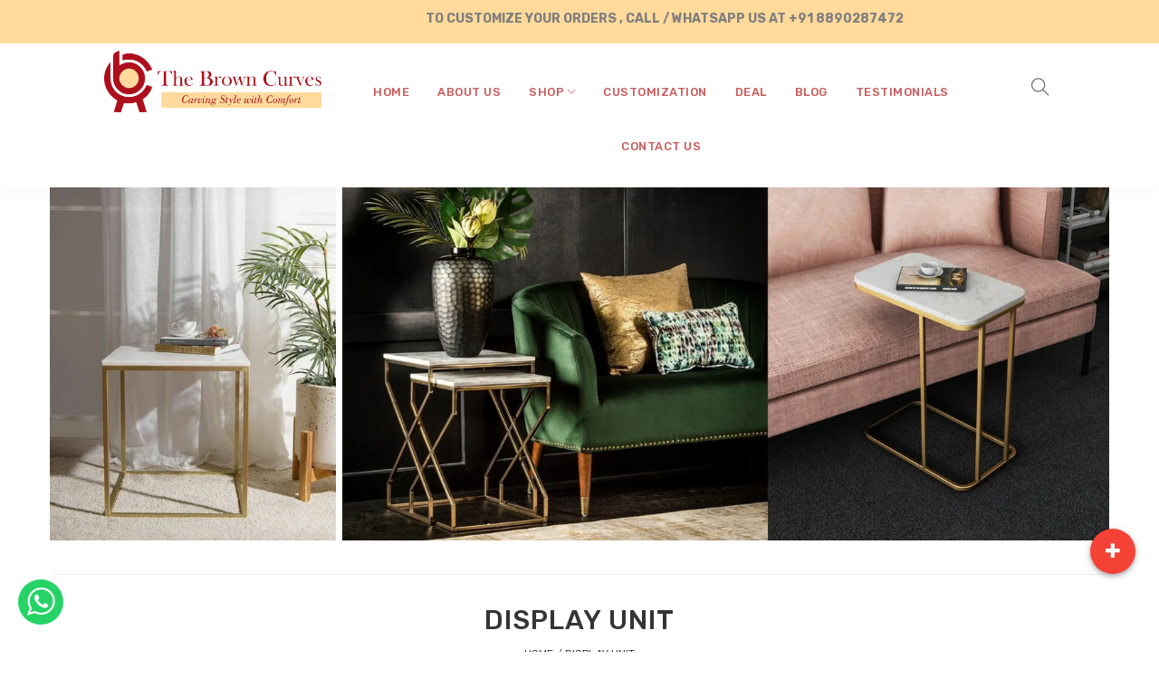

--- FILE ---
content_type: text/html; charset=UTF-8
request_url: https://thebrowncurves.com/product-category/living-room-furniture/display-unit/
body_size: 35113
content:
<!doctype html>
<html class="no-js" lang="zxx">

<head>
  <meta charset="utf-8">
  <meta http-equiv="x-ua-compatible" content="ie=edge">
  <title>DISPLAY UNIT Archives - The Brown Curves</title>
  <meta name="description" content="">
  <meta name="viewport" content="width=device-width, initial-scale=1">
  <!-- Favicon -->
  <link rel="shortcut icon" type="image/x-icon" href="assets/img/favicon.ico" />

  <!-- all css here -->
  <link rel="stylesheet" href="https://thebrowncurves.com/wp-content/themes/thebrown/assets/css/bootstrap.min.css">
  <link rel="stylesheet" href="https://thebrowncurves.com/wp-content/themes/thebrown/assets/css/animate.css">
  <link rel="stylesheet" href="https://thebrowncurves.com/wp-content/themes/thebrown/assets/css/owl.carousel.min.css">
  <link rel="stylesheet" href="https://thebrowncurves.com/wp-content/themes/thebrown/assets/css/chosen.min.css">
  <link rel="stylesheet" href="https://thebrowncurves.com/wp-content/themes/thebrown/assets/css/themify-icons.css">
  <link rel="stylesheet" href="https://thebrowncurves.com/wp-content/themes/thebrown/assets/css/ionicons.min.css">
  <link rel="stylesheet" href="https://thebrowncurves.com/wp-content/themes/thebrown/assets/css/meanmenu.min.css">
 
  <link rel="stylesheet" href="https://thebrowncurves.com/wp-content/themes/thebrown/assets/css/bundle.css">
  <link rel="stylesheet" href="https://thebrowncurves.com/wp-content/themes/thebrown/assets/css/style.css">
  <link rel="stylesheet" href="https://thebrowncurves.com/wp-content/themes/thebrown/assets/css/responsive.css">
  <script src="https://thebrowncurves.com/wp-content/themes/thebrown/assets/js/vendor/modernizr-2.8.3.min.js"></script>
  <meta name='robots' content='index, follow, max-image-preview:large, max-snippet:-1, max-video-preview:-1' />
	<style>img:is([sizes="auto" i], [sizes^="auto," i]) { contain-intrinsic-size: 3000px 1500px }</style>
	
	<!-- This site is optimized with the Yoast SEO plugin v26.4 - https://yoast.com/wordpress/plugins/seo/ -->
	<link rel="canonical" href="https://thebrowncurves.com/product-category/living-room-furniture/display-unit/" />
	<link rel="next" href="https://thebrowncurves.com/product-category/living-room-furniture/display-unit/page/2/" />
	<meta property="og:locale" content="en_US" />
	<meta property="og:type" content="article" />
	<meta property="og:title" content="DISPLAY UNIT Archives - The Brown Curves" />
	<meta property="og:url" content="https://thebrowncurves.com/product-category/living-room-furniture/display-unit/" />
	<meta property="og:site_name" content="The Brown Curves" />
	<meta name="twitter:card" content="summary_large_image" />
	<script type="application/ld+json" class="yoast-schema-graph">{"@context":"https://schema.org","@graph":[{"@type":"CollectionPage","@id":"https://thebrowncurves.com/product-category/living-room-furniture/display-unit/","url":"https://thebrowncurves.com/product-category/living-room-furniture/display-unit/","name":"DISPLAY UNIT Archives - The Brown Curves","isPartOf":{"@id":"https://thebrowncurves.com/#website"},"primaryImageOfPage":{"@id":"https://thebrowncurves.com/product-category/living-room-furniture/display-unit/#primaryimage"},"image":{"@id":"https://thebrowncurves.com/product-category/living-room-furniture/display-unit/#primaryimage"},"thumbnailUrl":"https://thebrowncurves.com/wp-content/uploads/2022/06/d9bf01d5f53635c7f06beea2f9ea9ff2.jpg","breadcrumb":{"@id":"https://thebrowncurves.com/product-category/living-room-furniture/display-unit/#breadcrumb"},"inLanguage":"en-US"},{"@type":"ImageObject","inLanguage":"en-US","@id":"https://thebrowncurves.com/product-category/living-room-furniture/display-unit/#primaryimage","url":"https://thebrowncurves.com/wp-content/uploads/2022/06/d9bf01d5f53635c7f06beea2f9ea9ff2.jpg","contentUrl":"https://thebrowncurves.com/wp-content/uploads/2022/06/d9bf01d5f53635c7f06beea2f9ea9ff2.jpg","width":736,"height":736},{"@type":"BreadcrumbList","@id":"https://thebrowncurves.com/product-category/living-room-furniture/display-unit/#breadcrumb","itemListElement":[{"@type":"ListItem","position":1,"name":"Home","item":"https://thebrowncurves.com/"},{"@type":"ListItem","position":2,"name":"LIVING ROOM FURNITURE","item":"https://thebrowncurves.com/product-category/living-room-furniture/"},{"@type":"ListItem","position":3,"name":"DISPLAY UNIT"}]},{"@type":"WebSite","@id":"https://thebrowncurves.com/#website","url":"https://thebrowncurves.com/","name":"The Brown Curves","description":"","publisher":{"@id":"https://thebrowncurves.com/#organization"},"potentialAction":[{"@type":"SearchAction","target":{"@type":"EntryPoint","urlTemplate":"https://thebrowncurves.com/?s={search_term_string}"},"query-input":{"@type":"PropertyValueSpecification","valueRequired":true,"valueName":"search_term_string"}}],"inLanguage":"en-US"},{"@type":"Organization","@id":"https://thebrowncurves.com/#organization","name":"The Brown Curves","url":"https://thebrowncurves.com/","logo":{"@type":"ImageObject","inLanguage":"en-US","@id":"https://thebrowncurves.com/#/schema/logo/image/","url":"https://thebrowncurves.com/wp-content/uploads/2024/09/WhatsApp-Image-2024-09-13-at-11.41.12.jpeg","contentUrl":"https://thebrowncurves.com/wp-content/uploads/2024/09/WhatsApp-Image-2024-09-13-at-11.41.12.jpeg","width":820,"height":226,"caption":"The Brown Curves"},"image":{"@id":"https://thebrowncurves.com/#/schema/logo/image/"},"sameAs":["https://www.instagram.com/thebrowncurves?igsh=OTBzeG82MjN2OG5i"]}]}</script>
	<!-- / Yoast SEO plugin. -->


<link rel='dns-prefetch' href='//translate.google.com' />
<link rel="alternate" type="application/rss+xml" title="The Brown Curves &raquo; DISPLAY UNIT Category Feed" href="https://thebrowncurves.com/product-category/living-room-furniture/display-unit/feed/" />
<script type="text/javascript">
/* <![CDATA[ */
window._wpemojiSettings = {"baseUrl":"https:\/\/s.w.org\/images\/core\/emoji\/16.0.1\/72x72\/","ext":".png","svgUrl":"https:\/\/s.w.org\/images\/core\/emoji\/16.0.1\/svg\/","svgExt":".svg","source":{"concatemoji":"https:\/\/thebrowncurves.com\/wp-includes\/js\/wp-emoji-release.min.js?ver=6.8.3"}};
/*! This file is auto-generated */
!function(s,n){var o,i,e;function c(e){try{var t={supportTests:e,timestamp:(new Date).valueOf()};sessionStorage.setItem(o,JSON.stringify(t))}catch(e){}}function p(e,t,n){e.clearRect(0,0,e.canvas.width,e.canvas.height),e.fillText(t,0,0);var t=new Uint32Array(e.getImageData(0,0,e.canvas.width,e.canvas.height).data),a=(e.clearRect(0,0,e.canvas.width,e.canvas.height),e.fillText(n,0,0),new Uint32Array(e.getImageData(0,0,e.canvas.width,e.canvas.height).data));return t.every(function(e,t){return e===a[t]})}function u(e,t){e.clearRect(0,0,e.canvas.width,e.canvas.height),e.fillText(t,0,0);for(var n=e.getImageData(16,16,1,1),a=0;a<n.data.length;a++)if(0!==n.data[a])return!1;return!0}function f(e,t,n,a){switch(t){case"flag":return n(e,"\ud83c\udff3\ufe0f\u200d\u26a7\ufe0f","\ud83c\udff3\ufe0f\u200b\u26a7\ufe0f")?!1:!n(e,"\ud83c\udde8\ud83c\uddf6","\ud83c\udde8\u200b\ud83c\uddf6")&&!n(e,"\ud83c\udff4\udb40\udc67\udb40\udc62\udb40\udc65\udb40\udc6e\udb40\udc67\udb40\udc7f","\ud83c\udff4\u200b\udb40\udc67\u200b\udb40\udc62\u200b\udb40\udc65\u200b\udb40\udc6e\u200b\udb40\udc67\u200b\udb40\udc7f");case"emoji":return!a(e,"\ud83e\udedf")}return!1}function g(e,t,n,a){var r="undefined"!=typeof WorkerGlobalScope&&self instanceof WorkerGlobalScope?new OffscreenCanvas(300,150):s.createElement("canvas"),o=r.getContext("2d",{willReadFrequently:!0}),i=(o.textBaseline="top",o.font="600 32px Arial",{});return e.forEach(function(e){i[e]=t(o,e,n,a)}),i}function t(e){var t=s.createElement("script");t.src=e,t.defer=!0,s.head.appendChild(t)}"undefined"!=typeof Promise&&(o="wpEmojiSettingsSupports",i=["flag","emoji"],n.supports={everything:!0,everythingExceptFlag:!0},e=new Promise(function(e){s.addEventListener("DOMContentLoaded",e,{once:!0})}),new Promise(function(t){var n=function(){try{var e=JSON.parse(sessionStorage.getItem(o));if("object"==typeof e&&"number"==typeof e.timestamp&&(new Date).valueOf()<e.timestamp+604800&&"object"==typeof e.supportTests)return e.supportTests}catch(e){}return null}();if(!n){if("undefined"!=typeof Worker&&"undefined"!=typeof OffscreenCanvas&&"undefined"!=typeof URL&&URL.createObjectURL&&"undefined"!=typeof Blob)try{var e="postMessage("+g.toString()+"("+[JSON.stringify(i),f.toString(),p.toString(),u.toString()].join(",")+"));",a=new Blob([e],{type:"text/javascript"}),r=new Worker(URL.createObjectURL(a),{name:"wpTestEmojiSupports"});return void(r.onmessage=function(e){c(n=e.data),r.terminate(),t(n)})}catch(e){}c(n=g(i,f,p,u))}t(n)}).then(function(e){for(var t in e)n.supports[t]=e[t],n.supports.everything=n.supports.everything&&n.supports[t],"flag"!==t&&(n.supports.everythingExceptFlag=n.supports.everythingExceptFlag&&n.supports[t]);n.supports.everythingExceptFlag=n.supports.everythingExceptFlag&&!n.supports.flag,n.DOMReady=!1,n.readyCallback=function(){n.DOMReady=!0}}).then(function(){return e}).then(function(){var e;n.supports.everything||(n.readyCallback(),(e=n.source||{}).concatemoji?t(e.concatemoji):e.wpemoji&&e.twemoji&&(t(e.twemoji),t(e.wpemoji)))}))}((window,document),window._wpemojiSettings);
/* ]]> */
</script>

<link rel='stylesheet' id='font-awesome-css' href='https://thebrowncurves.com/wp-content/plugins/load-more-products-for-woocommerce/berocket/assets/css/font-awesome.min.css?ver=6.8.3' type='text/css' media='all' />
<style id='font-awesome-inline-css' type='text/css'>
[data-font="FontAwesome"]:before {font-family: 'FontAwesome' !important;content: attr(data-icon) !important;speak: none !important;font-weight: normal !important;font-variant: normal !important;text-transform: none !important;line-height: 1 !important;font-style: normal !important;-webkit-font-smoothing: antialiased !important;-moz-osx-font-smoothing: grayscale !important;}
</style>
<style id='wp-emoji-styles-inline-css' type='text/css'>

	img.wp-smiley, img.emoji {
		display: inline !important;
		border: none !important;
		box-shadow: none !important;
		height: 1em !important;
		width: 1em !important;
		margin: 0 0.07em !important;
		vertical-align: -0.1em !important;
		background: none !important;
		padding: 0 !important;
	}
</style>
<link rel='stylesheet' id='wp-block-library-css' href='https://thebrowncurves.com/wp-includes/css/dist/block-library/style.min.css?ver=6.8.3' type='text/css' media='all' />
<style id='classic-theme-styles-inline-css' type='text/css'>
/*! This file is auto-generated */
.wp-block-button__link{color:#fff;background-color:#32373c;border-radius:9999px;box-shadow:none;text-decoration:none;padding:calc(.667em + 2px) calc(1.333em + 2px);font-size:1.125em}.wp-block-file__button{background:#32373c;color:#fff;text-decoration:none}
</style>
<style id='global-styles-inline-css' type='text/css'>
:root{--wp--preset--aspect-ratio--square: 1;--wp--preset--aspect-ratio--4-3: 4/3;--wp--preset--aspect-ratio--3-4: 3/4;--wp--preset--aspect-ratio--3-2: 3/2;--wp--preset--aspect-ratio--2-3: 2/3;--wp--preset--aspect-ratio--16-9: 16/9;--wp--preset--aspect-ratio--9-16: 9/16;--wp--preset--color--black: #000000;--wp--preset--color--cyan-bluish-gray: #abb8c3;--wp--preset--color--white: #ffffff;--wp--preset--color--pale-pink: #f78da7;--wp--preset--color--vivid-red: #cf2e2e;--wp--preset--color--luminous-vivid-orange: #ff6900;--wp--preset--color--luminous-vivid-amber: #fcb900;--wp--preset--color--light-green-cyan: #7bdcb5;--wp--preset--color--vivid-green-cyan: #00d084;--wp--preset--color--pale-cyan-blue: #8ed1fc;--wp--preset--color--vivid-cyan-blue: #0693e3;--wp--preset--color--vivid-purple: #9b51e0;--wp--preset--gradient--vivid-cyan-blue-to-vivid-purple: linear-gradient(135deg,rgba(6,147,227,1) 0%,rgb(155,81,224) 100%);--wp--preset--gradient--light-green-cyan-to-vivid-green-cyan: linear-gradient(135deg,rgb(122,220,180) 0%,rgb(0,208,130) 100%);--wp--preset--gradient--luminous-vivid-amber-to-luminous-vivid-orange: linear-gradient(135deg,rgba(252,185,0,1) 0%,rgba(255,105,0,1) 100%);--wp--preset--gradient--luminous-vivid-orange-to-vivid-red: linear-gradient(135deg,rgba(255,105,0,1) 0%,rgb(207,46,46) 100%);--wp--preset--gradient--very-light-gray-to-cyan-bluish-gray: linear-gradient(135deg,rgb(238,238,238) 0%,rgb(169,184,195) 100%);--wp--preset--gradient--cool-to-warm-spectrum: linear-gradient(135deg,rgb(74,234,220) 0%,rgb(151,120,209) 20%,rgb(207,42,186) 40%,rgb(238,44,130) 60%,rgb(251,105,98) 80%,rgb(254,248,76) 100%);--wp--preset--gradient--blush-light-purple: linear-gradient(135deg,rgb(255,206,236) 0%,rgb(152,150,240) 100%);--wp--preset--gradient--blush-bordeaux: linear-gradient(135deg,rgb(254,205,165) 0%,rgb(254,45,45) 50%,rgb(107,0,62) 100%);--wp--preset--gradient--luminous-dusk: linear-gradient(135deg,rgb(255,203,112) 0%,rgb(199,81,192) 50%,rgb(65,88,208) 100%);--wp--preset--gradient--pale-ocean: linear-gradient(135deg,rgb(255,245,203) 0%,rgb(182,227,212) 50%,rgb(51,167,181) 100%);--wp--preset--gradient--electric-grass: linear-gradient(135deg,rgb(202,248,128) 0%,rgb(113,206,126) 100%);--wp--preset--gradient--midnight: linear-gradient(135deg,rgb(2,3,129) 0%,rgb(40,116,252) 100%);--wp--preset--font-size--small: 13px;--wp--preset--font-size--medium: 20px;--wp--preset--font-size--large: 36px;--wp--preset--font-size--x-large: 42px;--wp--preset--spacing--20: 0.44rem;--wp--preset--spacing--30: 0.67rem;--wp--preset--spacing--40: 1rem;--wp--preset--spacing--50: 1.5rem;--wp--preset--spacing--60: 2.25rem;--wp--preset--spacing--70: 3.38rem;--wp--preset--spacing--80: 5.06rem;--wp--preset--shadow--natural: 6px 6px 9px rgba(0, 0, 0, 0.2);--wp--preset--shadow--deep: 12px 12px 50px rgba(0, 0, 0, 0.4);--wp--preset--shadow--sharp: 6px 6px 0px rgba(0, 0, 0, 0.2);--wp--preset--shadow--outlined: 6px 6px 0px -3px rgba(255, 255, 255, 1), 6px 6px rgba(0, 0, 0, 1);--wp--preset--shadow--crisp: 6px 6px 0px rgba(0, 0, 0, 1);}:where(.is-layout-flex){gap: 0.5em;}:where(.is-layout-grid){gap: 0.5em;}body .is-layout-flex{display: flex;}.is-layout-flex{flex-wrap: wrap;align-items: center;}.is-layout-flex > :is(*, div){margin: 0;}body .is-layout-grid{display: grid;}.is-layout-grid > :is(*, div){margin: 0;}:where(.wp-block-columns.is-layout-flex){gap: 2em;}:where(.wp-block-columns.is-layout-grid){gap: 2em;}:where(.wp-block-post-template.is-layout-flex){gap: 1.25em;}:where(.wp-block-post-template.is-layout-grid){gap: 1.25em;}.has-black-color{color: var(--wp--preset--color--black) !important;}.has-cyan-bluish-gray-color{color: var(--wp--preset--color--cyan-bluish-gray) !important;}.has-white-color{color: var(--wp--preset--color--white) !important;}.has-pale-pink-color{color: var(--wp--preset--color--pale-pink) !important;}.has-vivid-red-color{color: var(--wp--preset--color--vivid-red) !important;}.has-luminous-vivid-orange-color{color: var(--wp--preset--color--luminous-vivid-orange) !important;}.has-luminous-vivid-amber-color{color: var(--wp--preset--color--luminous-vivid-amber) !important;}.has-light-green-cyan-color{color: var(--wp--preset--color--light-green-cyan) !important;}.has-vivid-green-cyan-color{color: var(--wp--preset--color--vivid-green-cyan) !important;}.has-pale-cyan-blue-color{color: var(--wp--preset--color--pale-cyan-blue) !important;}.has-vivid-cyan-blue-color{color: var(--wp--preset--color--vivid-cyan-blue) !important;}.has-vivid-purple-color{color: var(--wp--preset--color--vivid-purple) !important;}.has-black-background-color{background-color: var(--wp--preset--color--black) !important;}.has-cyan-bluish-gray-background-color{background-color: var(--wp--preset--color--cyan-bluish-gray) !important;}.has-white-background-color{background-color: var(--wp--preset--color--white) !important;}.has-pale-pink-background-color{background-color: var(--wp--preset--color--pale-pink) !important;}.has-vivid-red-background-color{background-color: var(--wp--preset--color--vivid-red) !important;}.has-luminous-vivid-orange-background-color{background-color: var(--wp--preset--color--luminous-vivid-orange) !important;}.has-luminous-vivid-amber-background-color{background-color: var(--wp--preset--color--luminous-vivid-amber) !important;}.has-light-green-cyan-background-color{background-color: var(--wp--preset--color--light-green-cyan) !important;}.has-vivid-green-cyan-background-color{background-color: var(--wp--preset--color--vivid-green-cyan) !important;}.has-pale-cyan-blue-background-color{background-color: var(--wp--preset--color--pale-cyan-blue) !important;}.has-vivid-cyan-blue-background-color{background-color: var(--wp--preset--color--vivid-cyan-blue) !important;}.has-vivid-purple-background-color{background-color: var(--wp--preset--color--vivid-purple) !important;}.has-black-border-color{border-color: var(--wp--preset--color--black) !important;}.has-cyan-bluish-gray-border-color{border-color: var(--wp--preset--color--cyan-bluish-gray) !important;}.has-white-border-color{border-color: var(--wp--preset--color--white) !important;}.has-pale-pink-border-color{border-color: var(--wp--preset--color--pale-pink) !important;}.has-vivid-red-border-color{border-color: var(--wp--preset--color--vivid-red) !important;}.has-luminous-vivid-orange-border-color{border-color: var(--wp--preset--color--luminous-vivid-orange) !important;}.has-luminous-vivid-amber-border-color{border-color: var(--wp--preset--color--luminous-vivid-amber) !important;}.has-light-green-cyan-border-color{border-color: var(--wp--preset--color--light-green-cyan) !important;}.has-vivid-green-cyan-border-color{border-color: var(--wp--preset--color--vivid-green-cyan) !important;}.has-pale-cyan-blue-border-color{border-color: var(--wp--preset--color--pale-cyan-blue) !important;}.has-vivid-cyan-blue-border-color{border-color: var(--wp--preset--color--vivid-cyan-blue) !important;}.has-vivid-purple-border-color{border-color: var(--wp--preset--color--vivid-purple) !important;}.has-vivid-cyan-blue-to-vivid-purple-gradient-background{background: var(--wp--preset--gradient--vivid-cyan-blue-to-vivid-purple) !important;}.has-light-green-cyan-to-vivid-green-cyan-gradient-background{background: var(--wp--preset--gradient--light-green-cyan-to-vivid-green-cyan) !important;}.has-luminous-vivid-amber-to-luminous-vivid-orange-gradient-background{background: var(--wp--preset--gradient--luminous-vivid-amber-to-luminous-vivid-orange) !important;}.has-luminous-vivid-orange-to-vivid-red-gradient-background{background: var(--wp--preset--gradient--luminous-vivid-orange-to-vivid-red) !important;}.has-very-light-gray-to-cyan-bluish-gray-gradient-background{background: var(--wp--preset--gradient--very-light-gray-to-cyan-bluish-gray) !important;}.has-cool-to-warm-spectrum-gradient-background{background: var(--wp--preset--gradient--cool-to-warm-spectrum) !important;}.has-blush-light-purple-gradient-background{background: var(--wp--preset--gradient--blush-light-purple) !important;}.has-blush-bordeaux-gradient-background{background: var(--wp--preset--gradient--blush-bordeaux) !important;}.has-luminous-dusk-gradient-background{background: var(--wp--preset--gradient--luminous-dusk) !important;}.has-pale-ocean-gradient-background{background: var(--wp--preset--gradient--pale-ocean) !important;}.has-electric-grass-gradient-background{background: var(--wp--preset--gradient--electric-grass) !important;}.has-midnight-gradient-background{background: var(--wp--preset--gradient--midnight) !important;}.has-small-font-size{font-size: var(--wp--preset--font-size--small) !important;}.has-medium-font-size{font-size: var(--wp--preset--font-size--medium) !important;}.has-large-font-size{font-size: var(--wp--preset--font-size--large) !important;}.has-x-large-font-size{font-size: var(--wp--preset--font-size--x-large) !important;}
:where(.wp-block-post-template.is-layout-flex){gap: 1.25em;}:where(.wp-block-post-template.is-layout-grid){gap: 1.25em;}
:where(.wp-block-columns.is-layout-flex){gap: 2em;}:where(.wp-block-columns.is-layout-grid){gap: 2em;}
:root :where(.wp-block-pullquote){font-size: 1.5em;line-height: 1.6;}
</style>
<link rel='stylesheet' id='contact-form-7-css' href='https://thebrowncurves.com/wp-content/plugins/contact-form-7/includes/css/styles.css?ver=6.1.3' type='text/css' media='all' />
<link rel='stylesheet' id='google-language-translator-css' href='https://thebrowncurves.com/wp-content/plugins/google-language-translator/css/style.css?ver=6.0.8' type='text/css' media='' />
<link rel='stylesheet' id='woocommerce-layout-css' href='https://thebrowncurves.com/wp-content/plugins/woocommerce/assets/css/woocommerce-layout.css?ver=10.3.7' type='text/css' media='all' />
<link rel='stylesheet' id='woocommerce-smallscreen-css' href='https://thebrowncurves.com/wp-content/plugins/woocommerce/assets/css/woocommerce-smallscreen.css?ver=10.3.7' type='text/css' media='only screen and (max-width: 768px)' />
<link rel='stylesheet' id='woocommerce-general-css' href='https://thebrowncurves.com/wp-content/plugins/woocommerce/assets/css/woocommerce.css?ver=10.3.7' type='text/css' media='all' />
<style id='woocommerce-inline-inline-css' type='text/css'>
.woocommerce form .form-row .required { visibility: visible; }
</style>
<link rel='stylesheet' id='brands-styles-css' href='https://thebrowncurves.com/wp-content/plugins/woocommerce/assets/css/brands.css?ver=10.3.7' type='text/css' media='all' />
<link rel='stylesheet' id='recent-posts-widget-with-thumbnails-public-style-css' href='https://thebrowncurves.com/wp-content/plugins/recent-posts-widget-with-thumbnails/public.css?ver=7.1.1' type='text/css' media='all' />
<script type="text/javascript" src="https://thebrowncurves.com/wp-includes/js/jquery/jquery.min.js?ver=3.7.1" id="jquery-core-js"></script>
<script type="text/javascript" src="https://thebrowncurves.com/wp-includes/js/jquery/jquery-migrate.min.js?ver=3.4.1" id="jquery-migrate-js"></script>
<script type="text/javascript" src="https://thebrowncurves.com/wp-content/plugins/woocommerce/assets/js/jquery-blockui/jquery.blockUI.min.js?ver=2.7.0-wc.10.3.7" id="wc-jquery-blockui-js" defer="defer" data-wp-strategy="defer"></script>
<script type="text/javascript" id="wc-add-to-cart-js-extra">
/* <![CDATA[ */
var wc_add_to_cart_params = {"ajax_url":"\/wp-admin\/admin-ajax.php","wc_ajax_url":"\/?wc-ajax=%%endpoint%%","i18n_view_cart":"View cart","cart_url":"https:\/\/thebrowncurves.com\/cart\/","is_cart":"","cart_redirect_after_add":"no"};
/* ]]> */
</script>
<script type="text/javascript" src="https://thebrowncurves.com/wp-content/plugins/woocommerce/assets/js/frontend/add-to-cart.min.js?ver=10.3.7" id="wc-add-to-cart-js" defer="defer" data-wp-strategy="defer"></script>
<script type="text/javascript" src="https://thebrowncurves.com/wp-content/plugins/woocommerce/assets/js/js-cookie/js.cookie.min.js?ver=2.1.4-wc.10.3.7" id="wc-js-cookie-js" defer="defer" data-wp-strategy="defer"></script>
<script type="text/javascript" id="woocommerce-js-extra">
/* <![CDATA[ */
var woocommerce_params = {"ajax_url":"\/wp-admin\/admin-ajax.php","wc_ajax_url":"\/?wc-ajax=%%endpoint%%","i18n_password_show":"Show password","i18n_password_hide":"Hide password"};
/* ]]> */
</script>
<script type="text/javascript" src="https://thebrowncurves.com/wp-content/plugins/woocommerce/assets/js/frontend/woocommerce.min.js?ver=10.3.7" id="woocommerce-js" defer="defer" data-wp-strategy="defer"></script>
<link rel="https://api.w.org/" href="https://thebrowncurves.com/wp-json/" /><link rel="alternate" title="JSON" type="application/json" href="https://thebrowncurves.com/wp-json/wp/v2/product_cat/87" /><link rel="EditURI" type="application/rsd+xml" title="RSD" href="https://thebrowncurves.com/xmlrpc.php?rsd" />
<meta name="generator" content="WordPress 6.8.3" />
<meta name="generator" content="WooCommerce 10.3.7" />
<style type="text/css">#google_language_translator a {display: none !important; }.goog-te-gadget {color:transparent !important;}.goog-te-gadget { font-size:0px !important; }.goog-branding { display:none; }.goog-tooltip {display: none !important;}.goog-tooltip:hover {display: none !important;}.goog-text-highlight {background-color: transparent !important; border: none !important; box-shadow: none !important;}#google_language_translator select.goog-te-combo { color:#000000; }.goog-te-banner-frame{visibility:hidden !important;}body { top:0px !important;}#glt-translate-trigger { left:20px; right:auto; }#glt-translate-trigger > span { color:#ffffff; }#glt-translate-trigger { background:#f89406; }.goog-te-gadget .goog-te-combo { width:100%; }#google_language_translator .goog-te-gadget .goog-te-combo { background:#ffda9b; border:0 !important; }</style><style></style><style>
                .lmp_load_more_button.br_lmp_button_settings .lmp_button:hover {
                    background-color: #9999ff!important;
                    color: #111111!important;
                }
                .lmp_load_more_button.br_lmp_prev_settings .lmp_button:hover {
                    background-color: #9999ff!important;
                    color: #111111!important;
                }li.product.lazy, .berocket_lgv_additional_data.lazy{opacity:0;}</style>	<noscript><style>.woocommerce-product-gallery{ opacity: 1 !important; }</style></noscript>
	<link rel="icon" href="https://thebrowncurves.com/wp-content/uploads/2021/06/cropped-The-Brown-Curves-Logo-PNG-Final--32x32.png" sizes="32x32" />
<link rel="icon" href="https://thebrowncurves.com/wp-content/uploads/2021/06/cropped-The-Brown-Curves-Logo-PNG-Final--192x192.png" sizes="192x192" />
<link rel="apple-touch-icon" href="https://thebrowncurves.com/wp-content/uploads/2021/06/cropped-The-Brown-Curves-Logo-PNG-Final--180x180.png" />
<meta name="msapplication-TileImage" content="https://thebrowncurves.com/wp-content/uploads/2021/06/cropped-The-Brown-Curves-Logo-PNG-Final--270x270.png" />
	<style>
		#google_language_translator select.goog-te-combo {
    width: unset;
    background-color: #fff !important;
    box-shadow: none !important;
    -moz-box-shadow: none !important;
    -webkit-box-shadow: none !important;
    padding: 3px !important;
    height: auto !important;
    border: 1px solid lightgray !important;
    border-radius: 0px !important;
    -webkit-border-radius: 0px;
    -moz-border-radius: 0px !important;
    -o-border-radius: 0px !important;
    font-size: 15px;
    padding: 5px !important;
}
	.main-menu ul li {
    display: inline-block;
    padding: 0 14px;
    position: revert;
}
		.main-menu nav ul li > ul.mega-menu {
    padding: 45px 0px 47px;
    width: 690px;
    width: 100%;
    height: 350px;
    overflow-y: scroll;
}
		.main-menu nav ul li > ul.mega-menu::-webkit-scrollbar-track
{
	-webkit-box-shadow: inset 0 0 6px rgba(0,0,0,0.3);
	border-radius: 10px;
	background-color: #F5F5F5;
}

.main-menu nav ul li > ul.mega-menu::-webkit-scrollbar
{
	width: 12px;
	background-color: #F5F5F5;
}
.main-menu nav ul li > ul.mega-menu::-webkit-scrollbar-thumb
{
	border-radius: 10px;
	-webkit-box-shadow: inset 0 0 6px rgba(0,0,0,.3);
	background-color: #D62929;
}
		
		
		@media only screen and (min-width:0px) and (max-width:991px) {
			.language-currency {
    display: table;
    color: white;
    /* padding-top: 53px; */
    justify-content: center;
    margin: auto;
}
			
					.wcuCurrencySwitcher.left, .wcuCurrencySwitcher.right {
    transform: translate(0, 200px) !important;
			top:0% !important;
}	
		}
		#google_language_translator select.goog-te-combo {
			
		}
		.language{
			width:100% !important;
			display:flex;
			justify-content:end;
		}
.reviews_tab{
	display:none !important;
}
		
		.fa-instagram {
    font-size:30px;
    background: #d6249f;
    background: radial-gradient(circle at 30% 107%, #fdf497 0%, #fdf497 5%, #fd5949 45%,#d6249f 60%,#285AEB 90%);
    -webkit-background-clip: text;
    -webkit-text-fill-color: transparent;
}
		.woocommerce-product-search button {
    background-color: #c85c5d !important;
    border-radius: 0 !important;
    color: #ffffff !important;
    display: inline !important;
    font-size: 16px !important;
   
}
		
	</style>
</head>

<body class="archive tax-product_cat term-display-unit term-87 wp-theme-thebrown theme-thebrown woocommerce woocommerce-page woocommerce-no-js">
  <div class="wrapper">
    <!-- header start -->
    <div class="header-area transparent-bar stick">
      <div class="container-fluid text-center p-2 top-bar">
        <div class="container">
          <div class="row">
            <div class="col-lg-10 col-md-10 col-xs-12">
              <marquee behavior="" direction=""> 
                <p><strong>TO CUSTOMIZE YOUR ORDERS , CALL / WHATSAPP US AT +91 8890287472</strong></p>
              </marquee>
            </div>
            <div class="col-lg-2 col-md-2 col-xs-12">
              <div class="language-currency">
                <div class="language" style="position: relative;">
                  <div id="google_language_translator" class="default-language-en"></div>                </div>
                <!-- <div class="currency">
                  <select class="select-header orderby">
                    <option value="">USD</option>
                    <option value="">US </option>
                    <option value="">EURO</option>
                  </select>
                </div> -->
              </div>
            </div>
          </div>
        </div>
      </div>
      <header class="pt-1">
        <div class="container-fluid">
          <div class="row">
            <div class="col-lg-3 col-md-3 col-sm-5 col-5">
              <div class="sticky-logo">
                <a href="https://thebrowncurves.com">
                  <img src="https://thebrowncurves.com/wp-content/uploads/2021/06/The-Brown-Curves-Logo-PNG-Final-.png" alt="" class="logo-img" />
                </a>
              </div>
              <div class="logo-small-device">
                <a href="/thebrowncurves">
                  <img alt="" src="https://thebrowncurves.com/wp-content/themes/thebrown/assets/img/logo/logo-bg.png" class="logo-img" />
                </a>
              </div>
            </div>
            <div class="col-lg-8 col-md-8 d-none d-md-block p-0">
              <div class="logo-menu-wrapper text-center">
                <div class="logo">
                  <a href="/thebrowncurves">
                    <img src="https://thebrowncurves.com/wp-content/themes/thebrown/assets/img/logo/logo-bg.png" alt="" class="logo-img" />
                  </a>
                </div>
                <div class="main-menu">
                  <nav>
                    <ul>
                      <li>
                        <a href="https://thebrowncurves.com">home 
                        </a>
                      </li>
                      <li><a href="https://thebrowncurves.com/about-us/">about us </a></li>
                      <li><a href="https://thebrowncurves.com/shop/">shop <i class="ion-ios-arrow-down"></i></a>
                        <ul class="mega-menu">
                                                    <li>
                            <ul>
                              <li class="mega-menu-title">

                                 <a href="https://thebrowncurves.com/product-category/work-from-home-furniture/">
                                    <b style="font-size: 16px;">WORK FROM HOME FURNITURE</b>
                                  </a>

                                </li>

                                                              <li><a href="https://thebrowncurves.com/product-category/work-from-home-furniture/bookshelf-work-from-home-furniture/">BOOKSHELF</a></li>
                                                              <li><a href="https://thebrowncurves.com/product-category/work-from-home-furniture/file-cabinet/">FILE CABINET</a></li>
                                                              <li><a href="https://thebrowncurves.com/product-category/work-from-home-furniture/magazine-rack/">MAGAZINE RACK</a></li>
                                                              <li><a href="https://thebrowncurves.com/product-category/work-from-home-furniture/office-desk/">OFFICE DESK</a></li>
                                                              <li><a href="https://thebrowncurves.com/product-category/work-from-home-furniture/study-chairs/">STUDY CHAIRS</a></li>
                                                              <li><a href="https://thebrowncurves.com/product-category/work-from-home-furniture/trash-bin/">TRASH BIN</a></li>
                                                            </ul>
                          </li>
                                                     <li>
                            <ul>
                              <li class="mega-menu-title">

                                 <a href="https://thebrowncurves.com/product-category/wall-shelves/">
                                    <b style="font-size: 16px;">WALL SHELVES</b>
                                  </a>

                                </li>

                                                            </ul>
                          </li>
                                                     <li>
                            <ul>
                              <li class="mega-menu-title">

                                 <a href="https://thebrowncurves.com/product-category/upcycle-furniture/">
                                    <b style="font-size: 16px;">UPCYCLE FURNITURE</b>
                                  </a>

                                </li>

                                                              <li><a href="https://thebrowncurves.com/product-category/upcycle-furniture/metal-legs-upcycle-furniture/">METAL LEGS</a></li>
                                                              <li><a href="https://thebrowncurves.com/product-category/upcycle-furniture/wooden-legs/">WOODEN LEGS</a></li>
                                                            </ul>
                          </li>
                                                     <li>
                            <ul>
                              <li class="mega-menu-title">

                                 <a href="https://thebrowncurves.com/product-category/tables/">
                                    <b style="font-size: 16px;">TABLES</b>
                                  </a>

                                </li>

                                                              <li><a href="https://thebrowncurves.com/product-category/tables/c-tables/">C TABLES</a></li>
                                                              <li><a href="https://thebrowncurves.com/product-category/tables/coffee-tables/">COFFEE TABLES</a></li>
                                                              <li><a href="https://thebrowncurves.com/product-category/tables/console-table/">CONSOLE TABLE</a></li>
                                                              <li><a href="https://thebrowncurves.com/product-category/tables/dining-table/">DINING TABLE</a></li>
                                                              <li><a href="https://thebrowncurves.com/product-category/tables/nest-of-tables/">NEST OF TABLES</a></li>
                                                              <li><a href="https://thebrowncurves.com/product-category/tables/office-table/">OFFICE TABLE</a></li>
                                                              <li><a href="https://thebrowncurves.com/product-category/tables/side-and-end-tables/">SIDE AND END TABLES</a></li>
                                                              <li><a href="https://thebrowncurves.com/product-category/tables/storage-ottoman/">STORAGE OTTOMAN</a></li>
                                                              <li><a href="https://thebrowncurves.com/product-category/tables/study-table/">STUDY TABLE</a></li>
                                                              <li><a href="https://thebrowncurves.com/product-category/tables/trunks-center-table/">TRUNKS CENTER TABLE</a></li>
                                                              <li><a href="https://thebrowncurves.com/product-category/tables/upholestered-ottoman-coffee-table/">UPHOLESTERED OTTOMAN COFFEE TABLE</a></li>
                                                            </ul>
                          </li>
                                                     <li>
                            <ul>
                              <li class="mega-menu-title">

                                 <a href="https://thebrowncurves.com/product-category/storage-and-cabinets/">
                                    <b style="font-size: 16px;">STORAGE AND CABINETS</b>
                                  </a>

                                </li>

                                                              <li><a href="https://thebrowncurves.com/product-category/storage-and-cabinets/chest-of-drawers/">CHEST OF DRAWERS</a></li>
                                                              <li><a href="https://thebrowncurves.com/product-category/storage-and-cabinets/metal-table-baskets/">METAL TABLE BASKETS</a></li>
                                                              <li><a href="https://thebrowncurves.com/product-category/storage-and-cabinets/trunks-and-blanket-boxes/">TRUNKS AND BLANKET BOXES</a></li>
                                                            </ul>
                          </li>
                                                     <li>
                            <ul>
                              <li class="mega-menu-title">

                                 <a href="https://thebrowncurves.com/product-category/soft-furniture/">
                                    <b style="font-size: 16px;">SOFT FURNITURE</b>
                                  </a>

                                </li>

                                                              <li><a href="https://thebrowncurves.com/product-category/soft-furniture/benches-soft-furniture/">BENCHES</a></li>
                                                              <li><a href="https://thebrowncurves.com/product-category/soft-furniture/ottomans/">OTTOMANS</a></li>
                                                              <li><a href="https://thebrowncurves.com/product-category/soft-furniture/upholstered-coffee-table/">UPHOLSTERED COFFEE TABLE</a></li>
                                                            </ul>
                          </li>
                                                     <li>
                            <ul>
                              <li class="mega-menu-title">

                                 <a href="https://thebrowncurves.com/product-category/sofa/">
                                    <b style="font-size: 16px;">SOFA</b>
                                  </a>

                                </li>

                                                              <li><a href="https://thebrowncurves.com/product-category/sofa/daybed/">DAYBED</a></li>
                                                              <li><a href="https://thebrowncurves.com/product-category/sofa/living-room-sofa/">LIVING ROOM SOFA</a></li>
                                                              <li><a href="https://thebrowncurves.com/product-category/sofa/love-seats/">LOVE SEAT's</a></li>
                                                            </ul>
                          </li>
                                                     <li>
                            <ul>
                              <li class="mega-menu-title">

                                 <a href="https://thebrowncurves.com/product-category/seating-collections/">
                                    <b style="font-size: 16px;">SEATING COLLECTIONS</b>
                                  </a>

                                </li>

                                                              <li><a href="https://thebrowncurves.com/product-category/seating-collections/bar-chair/">BAR CHAIR</a></li>
                                                              <li><a href="https://thebrowncurves.com/product-category/seating-collections/breakfast-chair/">BREAKFAST CHAIR</a></li>
                                                              <li><a href="https://thebrowncurves.com/product-category/seating-collections/dining-chair/">DINING CHAIR</a></li>
                                                              <li><a href="https://thebrowncurves.com/product-category/seating-collections/fabric-arm-chair/">FABRIC ARM CHAIR</a></li>
                                                              <li><a href="https://thebrowncurves.com/product-category/seating-collections/maharaja-chair/">MAHARAJA CHAIR</a></li>
                                                              <li><a href="https://thebrowncurves.com/product-category/seating-collections/metal-chair/">METAL CHAIR</a></li>
                                                              <li><a href="https://thebrowncurves.com/product-category/seating-collections/pouffe/">POUFFE</a></li>
                                                              <li><a href="https://thebrowncurves.com/product-category/seating-collections/rocking-chair/">ROCKING CHAIR</a></li>
                                                              <li><a href="https://thebrowncurves.com/product-category/seating-collections/sofa-chair/">SOFA CHAIR</a></li>
                                                              <li><a href="https://thebrowncurves.com/product-category/seating-collections/study-chair/">STUDY CHAIR</a></li>
                                                              <li><a href="https://thebrowncurves.com/product-category/seating-collections/wooden-chair/">WOODEN CHAIR</a></li>
                                                            </ul>
                          </li>
                                                     <li>
                            <ul>
                              <li class="mega-menu-title">

                                 <a href="https://thebrowncurves.com/product-category/resin-base-material/">
                                    <b style="font-size: 16px;">RESIN BASE MATERIAL</b>
                                  </a>

                                </li>

                                                              <li><a href="https://thebrowncurves.com/product-category/resin-base-material/hair-pin-legs/">HAIR PIN LEGS</a></li>
                                                              <li><a href="https://thebrowncurves.com/product-category/resin-base-material/mdf-and-wood-boards/">MDF AND WOOD BOARDS</a></li>
                                                              <li><a href="https://thebrowncurves.com/product-category/resin-base-material/metal-legs/">METAL LEGS</a></li>
                                                              <li><a href="https://thebrowncurves.com/product-category/resin-base-material/serving-trays/">SERVING TRAYS</a></li>
                                                              <li><a href="https://thebrowncurves.com/product-category/resin-base-material/stands-and-frames/">STANDS AND FRAMES</a></li>
                                                              <li><a href="https://thebrowncurves.com/product-category/resin-base-material/wood-legs/">WOOD LEGS</a></li>
                                                            </ul>
                          </li>
                                                     <li>
                            <ul>
                              <li class="mega-menu-title">

                                 <a href="https://thebrowncurves.com/product-category/pet-bed/">
                                    <b style="font-size: 16px;">PET BED</b>
                                  </a>

                                </li>

                                                            </ul>
                          </li>
                                                     <li>
                            <ul>
                              <li class="mega-menu-title">

                                 <a href="https://thebrowncurves.com/product-category/partitions/">
                                    <b style="font-size: 16px;">PARTITIONS</b>
                                  </a>

                                </li>

                                                              <li><a href="https://thebrowncurves.com/product-category/partitions/partitions-partitions/">PARTITIONS</a></li>
                                                            </ul>
                          </li>
                                                     <li>
                            <ul>
                              <li class="mega-menu-title">

                                 <a href="https://thebrowncurves.com/product-category/nursery-furniture/">
                                    <b style="font-size: 16px;">NURSERY FURNITURE</b>
                                  </a>

                                </li>

                                                            </ul>
                          </li>
                                                     <li>
                            <ul>
                              <li class="mega-menu-title">

                                 <a href="https://thebrowncurves.com/product-category/living-room-furniture/">
                                    <b style="font-size: 16px;">LIVING ROOM FURNITURE</b>
                                  </a>

                                </li>

                                                              <li><a href="https://thebrowncurves.com/product-category/living-room-furniture/bookshelf/">BOOKSHELF</a></li>
                                                              <li><a href="https://thebrowncurves.com/product-category/living-room-furniture/butler-tray/">BUTLER TRAY</a></li>
                                                              <li><a href="https://thebrowncurves.com/product-category/living-room-furniture/cabinets-and-side-boards/">CABINETS AND SIDE BOARDS</a></li>
                                                              <li><a href="https://thebrowncurves.com/product-category/living-room-furniture/coffee-table/">COFFEE TABLE</a></li>
                                                              <li><a href="https://thebrowncurves.com/product-category/living-room-furniture/crockery-unit/">CROCKERY UNIT</a></li>
                                                              <li><a href="https://thebrowncurves.com/product-category/living-room-furniture/daybeds/">DAYBEDS</a></li>
                                                              <li><a href="https://thebrowncurves.com/product-category/living-room-furniture/display-unit/">DISPLAY UNIT</a></li>
                                                              <li><a href="https://thebrowncurves.com/product-category/living-room-furniture/entryway-organizer/">ENTRYWAY ORGANIZER</a></li>
                                                              <li><a href="https://thebrowncurves.com/product-category/living-room-furniture/pouffes-and-stools/">POUFFES AND STOOLS</a></li>
                                                              <li><a href="https://thebrowncurves.com/product-category/living-room-furniture/shoe-racks/">SHOE RACKS</a></li>
                                                              <li><a href="https://thebrowncurves.com/product-category/living-room-furniture/sofa-living-room-furniture/">SOFA</a></li>
                                                              <li><a href="https://thebrowncurves.com/product-category/living-room-furniture/sofa-chair-living-room-furniture/">SOFA CHAIR</a></li>
                                                              <li><a href="https://thebrowncurves.com/product-category/living-room-furniture/sofa-side-table/">SOFA SIDE TABLE</a></li>
                                                              <li><a href="https://thebrowncurves.com/product-category/living-room-furniture/storage-ottoman-living-room-furniture/">STORAGE OTTOMAN</a></li>
                                                              <li><a href="https://thebrowncurves.com/product-category/living-room-furniture/tv-units/">TV UNITS</a></li>
                                                              <li><a href="https://thebrowncurves.com/product-category/living-room-furniture/wall-shelves-living-room-furniture/">WALL SHELVES</a></li>
                                                            </ul>
                          </li>
                                                     <li>
                            <ul>
                              <li class="mega-menu-title">

                                 <a href="https://thebrowncurves.com/product-category/live-edge-furniture/">
                                    <b style="font-size: 16px;">LIVE EDGE FURNITURE</b>
                                  </a>

                                </li>

                                                              <li><a href="https://thebrowncurves.com/product-category/live-edge-furniture/live-edge-coffee-table/">LIVE EDGE COFFEE TABLE</a></li>
                                                              <li><a href="https://thebrowncurves.com/product-category/live-edge-furniture/live-edge-console-table/">LIVE EDGE CONSOLE TABLE</a></li>
                                                              <li><a href="https://thebrowncurves.com/product-category/live-edge-furniture/live-edge-side-table/">LIVE EDGE SIDE TABLE</a></li>
                                                            </ul>
                          </li>
                                                     <li>
                            <ul>
                              <li class="mega-menu-title">

                                 <a href="https://thebrowncurves.com/product-category/lighting/">
                                    <b style="font-size: 16px;">LIGHTING</b>
                                  </a>

                                </li>

                                                              <li><a href="https://thebrowncurves.com/product-category/lighting/table-lamps/">TABLE LAMPS</a></li>
                                                              <li><a href="https://thebrowncurves.com/product-category/lighting/wall-lamps/">WALL LAMPS</a></li>
                                                            </ul>
                          </li>
                                                     <li>
                            <ul>
                              <li class="mega-menu-title">

                                 <a href="https://thebrowncurves.com/product-category/kitchenware-articles/">
                                    <b style="font-size: 16px;">KITCHENWARE ARTICLES</b>
                                  </a>

                                </li>

                                                              <li><a href="https://thebrowncurves.com/product-category/kitchenware-articles/cake-stands/">CAKE STANDS</a></li>
                                                              <li><a href="https://thebrowncurves.com/product-category/kitchenware-articles/fruit-bowl/">FRUIT BOWL</a></li>
                                                              <li><a href="https://thebrowncurves.com/product-category/kitchenware-articles/platteres-and-chopping-boards/">PLATTERES AND CHOPPING BOARDS</a></li>
                                                              <li><a href="https://thebrowncurves.com/product-category/kitchenware-articles/serving-trays-kitchenware-articles/">SERVING TRAYS</a></li>
                                                              <li><a href="https://thebrowncurves.com/product-category/kitchenware-articles/wooden-spice-box/">WOODEN SPICE BOX</a></li>
                                                            </ul>
                          </li>
                                                     <li>
                            <ul>
                              <li class="mega-menu-title">

                                 <a href="https://thebrowncurves.com/product-category/indoor-plants-display/">
                                    <b style="font-size: 16px;">INDOOR PLANTS DISPLAY</b>
                                  </a>

                                </li>

                                                            </ul>
                          </li>
                                                     <li>
                            <ul>
                              <li class="mega-menu-title">

                                 <a href="https://thebrowncurves.com/product-category/gifting/">
                                    <b style="font-size: 16px;">GIFTING</b>
                                  </a>

                                </li>

                                                              <li><a href="https://thebrowncurves.com/product-category/gifting/house-warming-gifts/">HOUSE WARMING GIFTS</a></li>
                                                              <li><a href="https://thebrowncurves.com/product-category/gifting/the-brown-curves-set/">THE BROWN CURVES SET</a></li>
                                                            </ul>
                          </li>
                                                     <li>
                            <ul>
                              <li class="mega-menu-title">

                                 <a href="https://thebrowncurves.com/product-category/entryway-furniture/">
                                    <b style="font-size: 16px;">ENTRYWAY FURNITURE</b>
                                  </a>

                                </li>

                                                              <li><a href="https://thebrowncurves.com/product-category/entryway-furniture/benches-entryway-furniture/">BENCHES</a></li>
                                                              <li><a href="https://thebrowncurves.com/product-category/entryway-furniture/coat-stand/">COAT STAND</a></li>
                                                              <li><a href="https://thebrowncurves.com/product-category/entryway-furniture/console-table-entryway-furniture/">CONSOLE TABLE</a></li>
                                                              <li><a href="https://thebrowncurves.com/product-category/entryway-furniture/essential-organizers/">ESSENTIAL ORGANIZERS</a></li>
                                                            </ul>
                          </li>
                                                     <li>
                            <ul>
                              <li class="mega-menu-title">

                                 <a href="https://thebrowncurves.com/product-category/dining-sets/">
                                    <b style="font-size: 16px;">DINING SETS</b>
                                  </a>

                                </li>

                                                              <li><a href="https://thebrowncurves.com/product-category/dining-sets/2-seater-dining-sets/">2 SEATER DINING SETS</a></li>
                                                              <li><a href="https://thebrowncurves.com/product-category/dining-sets/4-seater-dining-sets/">4 SEATER DINING SETS</a></li>
                                                              <li><a href="https://thebrowncurves.com/product-category/dining-sets/6-seater-dining-sets/">6 SEATER DINING SETS</a></li>
                                                              <li><a href="https://thebrowncurves.com/product-category/dining-sets/8-seater-dining-sets/">8 SEATER DINING SETS</a></li>
                                                              <li><a href="https://thebrowncurves.com/product-category/dining-sets/bakers-rack/">BAKER's RACK</a></li>
                                                              <li><a href="https://thebrowncurves.com/product-category/dining-sets/crockery-unit-dining-sets/">CROCKERY UNIT</a></li>
                                                            </ul>
                          </li>
                                                     <li>
                            <ul>
                              <li class="mega-menu-title">

                                 <a href="https://thebrowncurves.com/product-category/canne-articles/">
                                    <b style="font-size: 16px;">CANNE ARTICLES</b>
                                  </a>

                                </li>

                                                              <li><a href="https://thebrowncurves.com/product-category/canne-articles/canne-almirahs/">CANNE ALMIRAHS</a></li>
                                                              <li><a href="https://thebrowncurves.com/product-category/canne-articles/canne-benches/">CANNE BENCHES</a></li>
                                                              <li><a href="https://thebrowncurves.com/product-category/canne-articles/canne-chest-of-drawers/">CANNE CHEST OF DRAWERS</a></li>
                                                              <li><a href="https://thebrowncurves.com/product-category/canne-articles/canne-coffee-table/">CANNE COFFEE TABLE</a></li>
                                                              <li><a href="https://thebrowncurves.com/product-category/canne-articles/canne-console-table/">CANNE CONSOLE TABLE</a></li>
                                                              <li><a href="https://thebrowncurves.com/product-category/canne-articles/canne-lamps/">CANNE LAMPS</a></li>
                                                              <li><a href="https://thebrowncurves.com/product-category/canne-articles/canne-media-unit/">CANNE MEDIA UNIT</a></li>
                                                              <li><a href="https://thebrowncurves.com/product-category/canne-articles/canne-service-tray/">CANNE SERVICE TRAY</a></li>
                                                              <li><a href="https://thebrowncurves.com/product-category/canne-articles/canne-side-tables-and-nightstands/">CANNE SIDE TABLES AND NIGHTSTANDS</a></li>
                                                              <li><a href="https://thebrowncurves.com/product-category/canne-articles/canne-sofa/">CANNE SOFA</a></li>
                                                              <li><a href="https://thebrowncurves.com/product-category/canne-articles/canne-sofa-chair/">CANNE SOFA CHAIR</a></li>
                                                              <li><a href="https://thebrowncurves.com/product-category/canne-articles/canne-storage-unit/">CANNE STORAGE UNIT</a></li>
                                                              <li><a href="https://thebrowncurves.com/product-category/canne-articles/canne-wall-clock/">CANNE WALL CLOCK</a></li>
                                                              <li><a href="https://thebrowncurves.com/product-category/canne-articles/canne-wall-shelves/">CANNE WALL SHELVES</a></li>
                                                              <li><a href="https://thebrowncurves.com/product-category/canne-articles/canne-work-table/">CANNE WORK TABLE</a></li>
                                                              <li><a href="https://thebrowncurves.com/product-category/canne-articles/headboards-canne-articles/">HEADBOARDS</a></li>
                                                            </ul>
                          </li>
                                                     <li>
                            <ul>
                              <li class="mega-menu-title">

                                 <a href="https://thebrowncurves.com/product-category/benches-and-charpais/">
                                    <b style="font-size: 16px;">BENCHES AND CHARPAIS</b>
                                  </a>

                                </li>

                                                              <li><a href="https://thebrowncurves.com/product-category/benches-and-charpais/bedroom-benches/">BEDROOM BENCHES</a></li>
                                                              <li><a href="https://thebrowncurves.com/product-category/benches-and-charpais/storage-bench/">STORAGE BENCH</a></li>
                                                            </ul>
                          </li>
                                                     <li>
                            <ul>
                              <li class="mega-menu-title">

                                 <a href="https://thebrowncurves.com/product-category/beds/">
                                    <b style="font-size: 16px;">BEDS</b>
                                  </a>

                                </li>

                                                              <li><a href="https://thebrowncurves.com/product-category/beds/headboards/">HEADBOARDS</a></li>
                                                            </ul>
                          </li>
                                                     <li>
                            <ul>
                              <li class="mega-menu-title">

                                 <a href="https://thebrowncurves.com/product-category/bedroom-furniture/">
                                    <b style="font-size: 16px;">BEDROOM FURNITURE</b>
                                  </a>

                                </li>

                                                              <li><a href="https://thebrowncurves.com/product-category/bedroom-furniture/beds-bedroom-furniture/">BEDS</a></li>
                                                              <li><a href="https://thebrowncurves.com/product-category/bedroom-furniture/blanket-boxes/">BLANKET BOXES</a></li>
                                                              <li><a href="https://thebrowncurves.com/product-category/bedroom-furniture/bookshelves/">BOOKSHELVES</a></li>
                                                              <li><a href="https://thebrowncurves.com/product-category/bedroom-furniture/breakfast-in-bed-table/">BREAKFAST IN BED TABLE</a></li>
                                                              <li><a href="https://thebrowncurves.com/product-category/bedroom-furniture/cabinets-and-sideboards/">CABINETS AND SIDEBOARDS</a></li>
                                                              <li><a href="https://thebrowncurves.com/product-category/bedroom-furniture/chest-of-drawers-bedroom-furniture/">CHEST OF DRAWERS</a></li>
                                                              <li><a href="https://thebrowncurves.com/product-category/bedroom-furniture/dresser/">DRESSER</a></li>
                                                              <li><a href="https://thebrowncurves.com/product-category/bedroom-furniture/nightstands-and-bedside-table/">NIGHTSTANDS AND BEDSIDE TABLE</a></li>
                                                              <li><a href="https://thebrowncurves.com/product-category/bedroom-furniture/reading-chair/">READING CHAIR</a></li>
                                                              <li><a href="https://thebrowncurves.com/product-category/bedroom-furniture/tv-unit/">TV UNIT</a></li>
                                                              <li><a href="https://thebrowncurves.com/product-category/bedroom-furniture/wall-shelves-bedroom-furniture/">WALL SHELVES</a></li>
                                                              <li><a href="https://thebrowncurves.com/product-category/bedroom-furniture/wardrobes/">WARDROBES</a></li>
                                                            </ul>
                          </li>
                                                     <li>
                            <ul>
                              <li class="mega-menu-title">

                                 <a href="https://thebrowncurves.com/product-category/bathroom-storage/">
                                    <b style="font-size: 16px;">BATHROOM STORAGE</b>
                                  </a>

                                </li>

                                                              <li><a href="https://thebrowncurves.com/product-category/bathroom-storage/bathroom-accessories-storage/">BATHROOM ACCESSORIES STORAGE</a></li>
                                                              <li><a href="https://thebrowncurves.com/product-category/bathroom-storage/laundary-bag/">LAUNDARY BAG</a></li>
                                                              <li><a href="https://thebrowncurves.com/product-category/bathroom-storage/metal-basket/">METAL BASKET</a></li>
                                                              <li><a href="https://thebrowncurves.com/product-category/bathroom-storage/washbasin-storage/">WASHBASIN STORAGE</a></li>
                                                            </ul>
                          </li>
                                                     <li>
                            <ul>
                              <li class="mega-menu-title">

                                 <a href="https://thebrowncurves.com/product-category/bar-furniture/">
                                    <b style="font-size: 16px;">BAR FURNITURE</b>
                                  </a>

                                </li>

                                                              <li><a href="https://thebrowncurves.com/product-category/bar-furniture/bar-cabinet/">BAR CABINET</a></li>
                                                              <li><a href="https://thebrowncurves.com/product-category/bar-furniture/bar-chairs-and-stools/">BAR CHAIRS AND STOOLS</a></li>
                                                              <li><a href="https://thebrowncurves.com/product-category/bar-furniture/table-top-accessory/">TABLE TOP ACCESSORY</a></li>
                                                              <li><a href="https://thebrowncurves.com/product-category/bar-furniture/wine-racks/">WINE RACKS</a></li>
                                                            </ul>
                          </li>
                                                     <li>
                            <ul>
                              <li class="mega-menu-title">

                                 <a href="https://thebrowncurves.com/product-category/balcony-furniture/">
                                    <b style="font-size: 16px;">BALCONY FURNITURE</b>
                                  </a>

                                </li>

                                                              <li><a href="https://thebrowncurves.com/product-category/balcony-furniture/benches/">BENCHES</a></li>
                                                              <li><a href="https://thebrowncurves.com/product-category/balcony-furniture/butterfly-chair-balcony-furniture/">BUTTERFLY CHAIR</a></li>
                                                              <li><a href="https://thebrowncurves.com/product-category/balcony-furniture/folding-furniture/">FOLDING FURNITURE</a></li>
                                                            </ul>
                          </li>
                                                     
                         
                        </ul>
                      </li>
						 <li><a href="https://thebrowncurves.com/customization/">CUSTOMIZATION</a></li>
						 <li><a href="https://thebrowncurves.com/product-category/deal/">Deal</a></li>
                      <li><a href="https://thebrowncurves.com/blog/">blog </a>

                      </li>
						 <li><a href="https://thebrowncurves.com/testimonials/">testimonials</a></li>
                      <li><a href="https://thebrowncurves.com/contact-us/">contact us</a></li>

                     
                     
                     
                    </ul>
                  </nav>
                </div>
              </div>
            </div>
            <div class="col-lg-1 col-md-1 col-sm-7 col-7">
              <div class="header-site-icon">
                <div class="header-search same-style">
                  <button class="sidebar-trigger-search">
                    <span class="ti-search"></span>
                  </button>
                </div>
              </div>
            </div>
            <div class="mobile-menu-area col-12">
              <div class="mobile-menu">
                <nav id="mobile-menu-active">
                  <ul class="menu-overflow">
                    <li>
                      <a href="https://thebrowncurves.com">home 
                      </a>
                    </li>
                    <li><a href="https://thebrowncurves.com/about-us/">about us </a></li>
                    <li><a href="https://thebrowncurves.com/shop/">shop</a>
                      <ul>
                                                <li><a href="https://thebrowncurves.com/product-category/work-from-home-furniture/">
                                    <b style="font-size: 16px;">WORK FROM HOME FURNITURE</b>
                                  </a>
                          <ul>
                                                          <li><a href="https://thebrowncurves.com/product-category/work-from-home-furniture/bookshelf-work-from-home-furniture/">BOOKSHELF</a></li>
                                                              <li><a href="https://thebrowncurves.com/product-category/work-from-home-furniture/file-cabinet/">FILE CABINET</a></li>
                                                              <li><a href="https://thebrowncurves.com/product-category/work-from-home-furniture/magazine-rack/">MAGAZINE RACK</a></li>
                                                              <li><a href="https://thebrowncurves.com/product-category/work-from-home-furniture/office-desk/">OFFICE DESK</a></li>
                                                              <li><a href="https://thebrowncurves.com/product-category/work-from-home-furniture/study-chairs/">STUDY CHAIRS</a></li>
                                                              <li><a href="https://thebrowncurves.com/product-category/work-from-home-furniture/trash-bin/">TRASH BIN</a></li>
                                                            
                          </ul>
                        </li>
                                               <li><a href="https://thebrowncurves.com/product-category/wall-shelves/">
                                    <b style="font-size: 16px;">WALL SHELVES</b>
                                  </a>
                          <ul>
                                                        
                          </ul>
                        </li>
                                               <li><a href="https://thebrowncurves.com/product-category/upcycle-furniture/">
                                    <b style="font-size: 16px;">UPCYCLE FURNITURE</b>
                                  </a>
                          <ul>
                                                          <li><a href="https://thebrowncurves.com/product-category/upcycle-furniture/metal-legs-upcycle-furniture/">METAL LEGS</a></li>
                                                              <li><a href="https://thebrowncurves.com/product-category/upcycle-furniture/wooden-legs/">WOODEN LEGS</a></li>
                                                            
                          </ul>
                        </li>
                                               <li><a href="https://thebrowncurves.com/product-category/tables/">
                                    <b style="font-size: 16px;">TABLES</b>
                                  </a>
                          <ul>
                                                          <li><a href="https://thebrowncurves.com/product-category/tables/c-tables/">C TABLES</a></li>
                                                              <li><a href="https://thebrowncurves.com/product-category/tables/coffee-tables/">COFFEE TABLES</a></li>
                                                              <li><a href="https://thebrowncurves.com/product-category/tables/console-table/">CONSOLE TABLE</a></li>
                                                              <li><a href="https://thebrowncurves.com/product-category/tables/dining-table/">DINING TABLE</a></li>
                                                              <li><a href="https://thebrowncurves.com/product-category/tables/nest-of-tables/">NEST OF TABLES</a></li>
                                                              <li><a href="https://thebrowncurves.com/product-category/tables/office-table/">OFFICE TABLE</a></li>
                                                              <li><a href="https://thebrowncurves.com/product-category/tables/side-and-end-tables/">SIDE AND END TABLES</a></li>
                                                              <li><a href="https://thebrowncurves.com/product-category/tables/storage-ottoman/">STORAGE OTTOMAN</a></li>
                                                              <li><a href="https://thebrowncurves.com/product-category/tables/study-table/">STUDY TABLE</a></li>
                                                              <li><a href="https://thebrowncurves.com/product-category/tables/trunks-center-table/">TRUNKS CENTER TABLE</a></li>
                                                              <li><a href="https://thebrowncurves.com/product-category/tables/upholestered-ottoman-coffee-table/">UPHOLESTERED OTTOMAN COFFEE TABLE</a></li>
                                                            
                          </ul>
                        </li>
                                               <li><a href="https://thebrowncurves.com/product-category/storage-and-cabinets/">
                                    <b style="font-size: 16px;">STORAGE AND CABINETS</b>
                                  </a>
                          <ul>
                                                          <li><a href="https://thebrowncurves.com/product-category/storage-and-cabinets/chest-of-drawers/">CHEST OF DRAWERS</a></li>
                                                              <li><a href="https://thebrowncurves.com/product-category/storage-and-cabinets/metal-table-baskets/">METAL TABLE BASKETS</a></li>
                                                              <li><a href="https://thebrowncurves.com/product-category/storage-and-cabinets/trunks-and-blanket-boxes/">TRUNKS AND BLANKET BOXES</a></li>
                                                            
                          </ul>
                        </li>
                                               <li><a href="https://thebrowncurves.com/product-category/soft-furniture/">
                                    <b style="font-size: 16px;">SOFT FURNITURE</b>
                                  </a>
                          <ul>
                                                          <li><a href="https://thebrowncurves.com/product-category/soft-furniture/benches-soft-furniture/">BENCHES</a></li>
                                                              <li><a href="https://thebrowncurves.com/product-category/soft-furniture/ottomans/">OTTOMANS</a></li>
                                                              <li><a href="https://thebrowncurves.com/product-category/soft-furniture/upholstered-coffee-table/">UPHOLSTERED COFFEE TABLE</a></li>
                                                            
                          </ul>
                        </li>
                                               <li><a href="https://thebrowncurves.com/product-category/sofa/">
                                    <b style="font-size: 16px;">SOFA</b>
                                  </a>
                          <ul>
                                                          <li><a href="https://thebrowncurves.com/product-category/sofa/daybed/">DAYBED</a></li>
                                                              <li><a href="https://thebrowncurves.com/product-category/sofa/living-room-sofa/">LIVING ROOM SOFA</a></li>
                                                              <li><a href="https://thebrowncurves.com/product-category/sofa/love-seats/">LOVE SEAT's</a></li>
                                                            
                          </ul>
                        </li>
                                               <li><a href="https://thebrowncurves.com/product-category/seating-collections/">
                                    <b style="font-size: 16px;">SEATING COLLECTIONS</b>
                                  </a>
                          <ul>
                                                          <li><a href="https://thebrowncurves.com/product-category/seating-collections/bar-chair/">BAR CHAIR</a></li>
                                                              <li><a href="https://thebrowncurves.com/product-category/seating-collections/breakfast-chair/">BREAKFAST CHAIR</a></li>
                                                              <li><a href="https://thebrowncurves.com/product-category/seating-collections/dining-chair/">DINING CHAIR</a></li>
                                                              <li><a href="https://thebrowncurves.com/product-category/seating-collections/fabric-arm-chair/">FABRIC ARM CHAIR</a></li>
                                                              <li><a href="https://thebrowncurves.com/product-category/seating-collections/maharaja-chair/">MAHARAJA CHAIR</a></li>
                                                              <li><a href="https://thebrowncurves.com/product-category/seating-collections/metal-chair/">METAL CHAIR</a></li>
                                                              <li><a href="https://thebrowncurves.com/product-category/seating-collections/pouffe/">POUFFE</a></li>
                                                              <li><a href="https://thebrowncurves.com/product-category/seating-collections/rocking-chair/">ROCKING CHAIR</a></li>
                                                              <li><a href="https://thebrowncurves.com/product-category/seating-collections/sofa-chair/">SOFA CHAIR</a></li>
                                                              <li><a href="https://thebrowncurves.com/product-category/seating-collections/study-chair/">STUDY CHAIR</a></li>
                                                              <li><a href="https://thebrowncurves.com/product-category/seating-collections/wooden-chair/">WOODEN CHAIR</a></li>
                                                            
                          </ul>
                        </li>
                                               <li><a href="https://thebrowncurves.com/product-category/resin-base-material/">
                                    <b style="font-size: 16px;">RESIN BASE MATERIAL</b>
                                  </a>
                          <ul>
                                                          <li><a href="https://thebrowncurves.com/product-category/resin-base-material/hair-pin-legs/">HAIR PIN LEGS</a></li>
                                                              <li><a href="https://thebrowncurves.com/product-category/resin-base-material/mdf-and-wood-boards/">MDF AND WOOD BOARDS</a></li>
                                                              <li><a href="https://thebrowncurves.com/product-category/resin-base-material/metal-legs/">METAL LEGS</a></li>
                                                              <li><a href="https://thebrowncurves.com/product-category/resin-base-material/serving-trays/">SERVING TRAYS</a></li>
                                                              <li><a href="https://thebrowncurves.com/product-category/resin-base-material/stands-and-frames/">STANDS AND FRAMES</a></li>
                                                              <li><a href="https://thebrowncurves.com/product-category/resin-base-material/wood-legs/">WOOD LEGS</a></li>
                                                            
                          </ul>
                        </li>
                                               <li><a href="https://thebrowncurves.com/product-category/pet-bed/">
                                    <b style="font-size: 16px;">PET BED</b>
                                  </a>
                          <ul>
                                                        
                          </ul>
                        </li>
                                               <li><a href="https://thebrowncurves.com/product-category/partitions/">
                                    <b style="font-size: 16px;">PARTITIONS</b>
                                  </a>
                          <ul>
                                                          <li><a href="https://thebrowncurves.com/product-category/partitions/partitions-partitions/">PARTITIONS</a></li>
                                                            
                          </ul>
                        </li>
                                               <li><a href="https://thebrowncurves.com/product-category/nursery-furniture/">
                                    <b style="font-size: 16px;">NURSERY FURNITURE</b>
                                  </a>
                          <ul>
                                                        
                          </ul>
                        </li>
                                               <li><a href="https://thebrowncurves.com/product-category/living-room-furniture/">
                                    <b style="font-size: 16px;">LIVING ROOM FURNITURE</b>
                                  </a>
                          <ul>
                                                          <li><a href="https://thebrowncurves.com/product-category/living-room-furniture/bookshelf/">BOOKSHELF</a></li>
                                                              <li><a href="https://thebrowncurves.com/product-category/living-room-furniture/butler-tray/">BUTLER TRAY</a></li>
                                                              <li><a href="https://thebrowncurves.com/product-category/living-room-furniture/cabinets-and-side-boards/">CABINETS AND SIDE BOARDS</a></li>
                                                              <li><a href="https://thebrowncurves.com/product-category/living-room-furniture/coffee-table/">COFFEE TABLE</a></li>
                                                              <li><a href="https://thebrowncurves.com/product-category/living-room-furniture/crockery-unit/">CROCKERY UNIT</a></li>
                                                              <li><a href="https://thebrowncurves.com/product-category/living-room-furniture/daybeds/">DAYBEDS</a></li>
                                                              <li><a href="https://thebrowncurves.com/product-category/living-room-furniture/display-unit/">DISPLAY UNIT</a></li>
                                                              <li><a href="https://thebrowncurves.com/product-category/living-room-furniture/entryway-organizer/">ENTRYWAY ORGANIZER</a></li>
                                                              <li><a href="https://thebrowncurves.com/product-category/living-room-furniture/pouffes-and-stools/">POUFFES AND STOOLS</a></li>
                                                              <li><a href="https://thebrowncurves.com/product-category/living-room-furniture/shoe-racks/">SHOE RACKS</a></li>
                                                              <li><a href="https://thebrowncurves.com/product-category/living-room-furniture/sofa-living-room-furniture/">SOFA</a></li>
                                                              <li><a href="https://thebrowncurves.com/product-category/living-room-furniture/sofa-chair-living-room-furniture/">SOFA CHAIR</a></li>
                                                              <li><a href="https://thebrowncurves.com/product-category/living-room-furniture/sofa-side-table/">SOFA SIDE TABLE</a></li>
                                                              <li><a href="https://thebrowncurves.com/product-category/living-room-furniture/storage-ottoman-living-room-furniture/">STORAGE OTTOMAN</a></li>
                                                              <li><a href="https://thebrowncurves.com/product-category/living-room-furniture/tv-units/">TV UNITS</a></li>
                                                              <li><a href="https://thebrowncurves.com/product-category/living-room-furniture/wall-shelves-living-room-furniture/">WALL SHELVES</a></li>
                                                            
                          </ul>
                        </li>
                                               <li><a href="https://thebrowncurves.com/product-category/live-edge-furniture/">
                                    <b style="font-size: 16px;">LIVE EDGE FURNITURE</b>
                                  </a>
                          <ul>
                                                          <li><a href="https://thebrowncurves.com/product-category/live-edge-furniture/live-edge-coffee-table/">LIVE EDGE COFFEE TABLE</a></li>
                                                              <li><a href="https://thebrowncurves.com/product-category/live-edge-furniture/live-edge-console-table/">LIVE EDGE CONSOLE TABLE</a></li>
                                                              <li><a href="https://thebrowncurves.com/product-category/live-edge-furniture/live-edge-side-table/">LIVE EDGE SIDE TABLE</a></li>
                                                            
                          </ul>
                        </li>
                                               <li><a href="https://thebrowncurves.com/product-category/lighting/">
                                    <b style="font-size: 16px;">LIGHTING</b>
                                  </a>
                          <ul>
                                                          <li><a href="https://thebrowncurves.com/product-category/lighting/table-lamps/">TABLE LAMPS</a></li>
                                                              <li><a href="https://thebrowncurves.com/product-category/lighting/wall-lamps/">WALL LAMPS</a></li>
                                                            
                          </ul>
                        </li>
                                               <li><a href="https://thebrowncurves.com/product-category/kitchenware-articles/">
                                    <b style="font-size: 16px;">KITCHENWARE ARTICLES</b>
                                  </a>
                          <ul>
                                                          <li><a href="https://thebrowncurves.com/product-category/kitchenware-articles/cake-stands/">CAKE STANDS</a></li>
                                                              <li><a href="https://thebrowncurves.com/product-category/kitchenware-articles/fruit-bowl/">FRUIT BOWL</a></li>
                                                              <li><a href="https://thebrowncurves.com/product-category/kitchenware-articles/platteres-and-chopping-boards/">PLATTERES AND CHOPPING BOARDS</a></li>
                                                              <li><a href="https://thebrowncurves.com/product-category/kitchenware-articles/serving-trays-kitchenware-articles/">SERVING TRAYS</a></li>
                                                              <li><a href="https://thebrowncurves.com/product-category/kitchenware-articles/wooden-spice-box/">WOODEN SPICE BOX</a></li>
                                                            
                          </ul>
                        </li>
                                               <li><a href="https://thebrowncurves.com/product-category/indoor-plants-display/">
                                    <b style="font-size: 16px;">INDOOR PLANTS DISPLAY</b>
                                  </a>
                          <ul>
                                                        
                          </ul>
                        </li>
                                               <li><a href="https://thebrowncurves.com/product-category/gifting/">
                                    <b style="font-size: 16px;">GIFTING</b>
                                  </a>
                          <ul>
                                                          <li><a href="https://thebrowncurves.com/product-category/gifting/house-warming-gifts/">HOUSE WARMING GIFTS</a></li>
                                                              <li><a href="https://thebrowncurves.com/product-category/gifting/the-brown-curves-set/">THE BROWN CURVES SET</a></li>
                                                            
                          </ul>
                        </li>
                                               <li><a href="https://thebrowncurves.com/product-category/entryway-furniture/">
                                    <b style="font-size: 16px;">ENTRYWAY FURNITURE</b>
                                  </a>
                          <ul>
                                                          <li><a href="https://thebrowncurves.com/product-category/entryway-furniture/benches-entryway-furniture/">BENCHES</a></li>
                                                              <li><a href="https://thebrowncurves.com/product-category/entryway-furniture/coat-stand/">COAT STAND</a></li>
                                                              <li><a href="https://thebrowncurves.com/product-category/entryway-furniture/console-table-entryway-furniture/">CONSOLE TABLE</a></li>
                                                              <li><a href="https://thebrowncurves.com/product-category/entryway-furniture/essential-organizers/">ESSENTIAL ORGANIZERS</a></li>
                                                            
                          </ul>
                        </li>
                                               <li><a href="https://thebrowncurves.com/product-category/dining-sets/">
                                    <b style="font-size: 16px;">DINING SETS</b>
                                  </a>
                          <ul>
                                                          <li><a href="https://thebrowncurves.com/product-category/dining-sets/2-seater-dining-sets/">2 SEATER DINING SETS</a></li>
                                                              <li><a href="https://thebrowncurves.com/product-category/dining-sets/4-seater-dining-sets/">4 SEATER DINING SETS</a></li>
                                                              <li><a href="https://thebrowncurves.com/product-category/dining-sets/6-seater-dining-sets/">6 SEATER DINING SETS</a></li>
                                                              <li><a href="https://thebrowncurves.com/product-category/dining-sets/8-seater-dining-sets/">8 SEATER DINING SETS</a></li>
                                                              <li><a href="https://thebrowncurves.com/product-category/dining-sets/bakers-rack/">BAKER's RACK</a></li>
                                                              <li><a href="https://thebrowncurves.com/product-category/dining-sets/crockery-unit-dining-sets/">CROCKERY UNIT</a></li>
                                                            
                          </ul>
                        </li>
                                               <li><a href="https://thebrowncurves.com/product-category/canne-articles/">
                                    <b style="font-size: 16px;">CANNE ARTICLES</b>
                                  </a>
                          <ul>
                                                          <li><a href="https://thebrowncurves.com/product-category/canne-articles/canne-almirahs/">CANNE ALMIRAHS</a></li>
                                                              <li><a href="https://thebrowncurves.com/product-category/canne-articles/canne-benches/">CANNE BENCHES</a></li>
                                                              <li><a href="https://thebrowncurves.com/product-category/canne-articles/canne-chest-of-drawers/">CANNE CHEST OF DRAWERS</a></li>
                                                              <li><a href="https://thebrowncurves.com/product-category/canne-articles/canne-coffee-table/">CANNE COFFEE TABLE</a></li>
                                                              <li><a href="https://thebrowncurves.com/product-category/canne-articles/canne-console-table/">CANNE CONSOLE TABLE</a></li>
                                                              <li><a href="https://thebrowncurves.com/product-category/canne-articles/canne-lamps/">CANNE LAMPS</a></li>
                                                              <li><a href="https://thebrowncurves.com/product-category/canne-articles/canne-media-unit/">CANNE MEDIA UNIT</a></li>
                                                              <li><a href="https://thebrowncurves.com/product-category/canne-articles/canne-service-tray/">CANNE SERVICE TRAY</a></li>
                                                              <li><a href="https://thebrowncurves.com/product-category/canne-articles/canne-side-tables-and-nightstands/">CANNE SIDE TABLES AND NIGHTSTANDS</a></li>
                                                              <li><a href="https://thebrowncurves.com/product-category/canne-articles/canne-sofa/">CANNE SOFA</a></li>
                                                              <li><a href="https://thebrowncurves.com/product-category/canne-articles/canne-sofa-chair/">CANNE SOFA CHAIR</a></li>
                                                              <li><a href="https://thebrowncurves.com/product-category/canne-articles/canne-storage-unit/">CANNE STORAGE UNIT</a></li>
                                                              <li><a href="https://thebrowncurves.com/product-category/canne-articles/canne-wall-clock/">CANNE WALL CLOCK</a></li>
                                                              <li><a href="https://thebrowncurves.com/product-category/canne-articles/canne-wall-shelves/">CANNE WALL SHELVES</a></li>
                                                              <li><a href="https://thebrowncurves.com/product-category/canne-articles/canne-work-table/">CANNE WORK TABLE</a></li>
                                                              <li><a href="https://thebrowncurves.com/product-category/canne-articles/headboards-canne-articles/">HEADBOARDS</a></li>
                                                            
                          </ul>
                        </li>
                                               <li><a href="https://thebrowncurves.com/product-category/benches-and-charpais/">
                                    <b style="font-size: 16px;">BENCHES AND CHARPAIS</b>
                                  </a>
                          <ul>
                                                          <li><a href="https://thebrowncurves.com/product-category/benches-and-charpais/bedroom-benches/">BEDROOM BENCHES</a></li>
                                                              <li><a href="https://thebrowncurves.com/product-category/benches-and-charpais/storage-bench/">STORAGE BENCH</a></li>
                                                            
                          </ul>
                        </li>
                                               <li><a href="https://thebrowncurves.com/product-category/beds/">
                                    <b style="font-size: 16px;">BEDS</b>
                                  </a>
                          <ul>
                                                          <li><a href="https://thebrowncurves.com/product-category/beds/headboards/">HEADBOARDS</a></li>
                                                            
                          </ul>
                        </li>
                                               <li><a href="https://thebrowncurves.com/product-category/bedroom-furniture/">
                                    <b style="font-size: 16px;">BEDROOM FURNITURE</b>
                                  </a>
                          <ul>
                                                          <li><a href="https://thebrowncurves.com/product-category/bedroom-furniture/beds-bedroom-furniture/">BEDS</a></li>
                                                              <li><a href="https://thebrowncurves.com/product-category/bedroom-furniture/blanket-boxes/">BLANKET BOXES</a></li>
                                                              <li><a href="https://thebrowncurves.com/product-category/bedroom-furniture/bookshelves/">BOOKSHELVES</a></li>
                                                              <li><a href="https://thebrowncurves.com/product-category/bedroom-furniture/breakfast-in-bed-table/">BREAKFAST IN BED TABLE</a></li>
                                                              <li><a href="https://thebrowncurves.com/product-category/bedroom-furniture/cabinets-and-sideboards/">CABINETS AND SIDEBOARDS</a></li>
                                                              <li><a href="https://thebrowncurves.com/product-category/bedroom-furniture/chest-of-drawers-bedroom-furniture/">CHEST OF DRAWERS</a></li>
                                                              <li><a href="https://thebrowncurves.com/product-category/bedroom-furniture/dresser/">DRESSER</a></li>
                                                              <li><a href="https://thebrowncurves.com/product-category/bedroom-furniture/nightstands-and-bedside-table/">NIGHTSTANDS AND BEDSIDE TABLE</a></li>
                                                              <li><a href="https://thebrowncurves.com/product-category/bedroom-furniture/reading-chair/">READING CHAIR</a></li>
                                                              <li><a href="https://thebrowncurves.com/product-category/bedroom-furniture/tv-unit/">TV UNIT</a></li>
                                                              <li><a href="https://thebrowncurves.com/product-category/bedroom-furniture/wall-shelves-bedroom-furniture/">WALL SHELVES</a></li>
                                                              <li><a href="https://thebrowncurves.com/product-category/bedroom-furniture/wardrobes/">WARDROBES</a></li>
                                                            
                          </ul>
                        </li>
                                               <li><a href="https://thebrowncurves.com/product-category/bathroom-storage/">
                                    <b style="font-size: 16px;">BATHROOM STORAGE</b>
                                  </a>
                          <ul>
                                                          <li><a href="https://thebrowncurves.com/product-category/bathroom-storage/bathroom-accessories-storage/">BATHROOM ACCESSORIES STORAGE</a></li>
                                                              <li><a href="https://thebrowncurves.com/product-category/bathroom-storage/laundary-bag/">LAUNDARY BAG</a></li>
                                                              <li><a href="https://thebrowncurves.com/product-category/bathroom-storage/metal-basket/">METAL BASKET</a></li>
                                                              <li><a href="https://thebrowncurves.com/product-category/bathroom-storage/washbasin-storage/">WASHBASIN STORAGE</a></li>
                                                            
                          </ul>
                        </li>
                                               <li><a href="https://thebrowncurves.com/product-category/bar-furniture/">
                                    <b style="font-size: 16px;">BAR FURNITURE</b>
                                  </a>
                          <ul>
                                                          <li><a href="https://thebrowncurves.com/product-category/bar-furniture/bar-cabinet/">BAR CABINET</a></li>
                                                              <li><a href="https://thebrowncurves.com/product-category/bar-furniture/bar-chairs-and-stools/">BAR CHAIRS AND STOOLS</a></li>
                                                              <li><a href="https://thebrowncurves.com/product-category/bar-furniture/table-top-accessory/">TABLE TOP ACCESSORY</a></li>
                                                              <li><a href="https://thebrowncurves.com/product-category/bar-furniture/wine-racks/">WINE RACKS</a></li>
                                                            
                          </ul>
                        </li>
                                               <li><a href="https://thebrowncurves.com/product-category/balcony-furniture/">
                                    <b style="font-size: 16px;">BALCONY FURNITURE</b>
                                  </a>
                          <ul>
                                                          <li><a href="https://thebrowncurves.com/product-category/balcony-furniture/benches/">BENCHES</a></li>
                                                              <li><a href="https://thebrowncurves.com/product-category/balcony-furniture/butterfly-chair-balcony-furniture/">BUTTERFLY CHAIR</a></li>
                                                              <li><a href="https://thebrowncurves.com/product-category/balcony-furniture/folding-furniture/">FOLDING FURNITURE</a></li>
                                                            
                          </ul>
                        </li>
                                             </ul>
                    </li>
                   <li><a href="https://thebrowncurves.com/customization/">CUSTOMIZATION</a></li>
						 <li><a href="https://thebrowncurves.com/product-category/deal/">Deal</a></li>
                      <li><a href="https://thebrowncurves.com/blog/">blog </a>

                      </li>
						 <li><a href="https://thebrowncurves.com/testimonials/">testimonials</a></li>
                      <li><a href="https://thebrowncurves.com/contact-us/">contact us</a></li>

                  </ul>
                </nav>
              </div>
            </div>
          </div>
        </div>
      </div>
    </header>
<div class="main-search-active">
   <div class="sidebar-search-icon">
     <button class="search-close"><span class="ti-close"></span></button>
   </div>
   <div class="sidebar-search-input">
     <form action="https://thebrowncurves.com">
       <div class="form-search">
         <input id="search" class="input-text" name="s" value="" placeholder="Search Entire Store" type="search">
		   <input type="hidden" name="post_type" value="product" />
         <button>
           <i class="ti-search"></i>
         </button>
       </div>
     </form>
   </div>
   </div> <div class="container-fluid p-0">
    <div class="banner-img">
    	<div class="container">
    		<div class="row">
    			<div class="col-12">
    				  <img src="https://thebrowncurves.com/wp-content/uploads/2021/06/marble-tablemarble-table.jpg" alt=""/>
    			</div>
    		</div>
    	</div>
     
    </div>
</div>
<div class="breadcrumb-area mt-37 hm-4-padding">
	<div class="container-fluid">
		<div class="breadcrumb-content text-center border-top-2">
			<h2>DISPLAY UNIT</h2>
			<ul>
				<li>
					<a href="https://thebrowncurves.com">home</a>
				</li>
				<li> DISPLAY UNIT </li>
			</ul>
		</div>
	</div>
</div>
<div class="container-fluid">
	<div class="container">
		<div class="row">
			<div class="col-lg-3">
				<div class="blog-sidebar-wrapper sidebar-mrg pl-20">
				<aside id="woocommerce_product_search-2" class="widget mt-35  mb-35 blog-widget woocommerce widget_product_search"><form role="search" method="get" class="woocommerce-product-search" action="https://thebrowncurves.com/">
	<label class="screen-reader-text" for="woocommerce-product-search-field-0">Search for:</label>
	<input type="search" id="woocommerce-product-search-field-0" class="search-field" placeholder="Search products&hellip;" value="" name="s" />
	<button type="submit" value="Search">Search</button>
	<input type="hidden" name="post_type" value="product" />
</form>
</aside><aside id="woocommerce_product_categories-2" class="widget mt-35  mb-35 blog-widget woocommerce widget_product_categories"><h4 class="blog-widget-title ">Product Categories</h4><ul class="product-categories"><li class="cat-item cat-item-40 cat-parent"><a href="https://thebrowncurves.com/product-category/balcony-furniture/">BALCONY FURNITURE</a><ul class='children'>
<li class="cat-item cat-item-105"><a href="https://thebrowncurves.com/product-category/balcony-furniture/benches/">BENCHES</a></li>
<li class="cat-item cat-item-106"><a href="https://thebrowncurves.com/product-category/balcony-furniture/butterfly-chair-balcony-furniture/">BUTTERFLY CHAIR</a></li>
<li class="cat-item cat-item-104"><a href="https://thebrowncurves.com/product-category/balcony-furniture/folding-furniture/">FOLDING FURNITURE</a></li>
</ul>
</li>
<li class="cat-item cat-item-39 cat-parent"><a href="https://thebrowncurves.com/product-category/bar-furniture/">BAR FURNITURE</a><ul class='children'>
<li class="cat-item cat-item-98"><a href="https://thebrowncurves.com/product-category/bar-furniture/bar-cabinet/">BAR CABINET</a></li>
<li class="cat-item cat-item-99"><a href="https://thebrowncurves.com/product-category/bar-furniture/bar-chairs-and-stools/">BAR CHAIRS AND STOOLS</a></li>
<li class="cat-item cat-item-102"><a href="https://thebrowncurves.com/product-category/bar-furniture/table-top-accessory/">TABLE TOP ACCESSORY</a></li>
<li class="cat-item cat-item-101"><a href="https://thebrowncurves.com/product-category/bar-furniture/wine-racks/">WINE RACKS</a></li>
</ul>
</li>
<li class="cat-item cat-item-44 cat-parent"><a href="https://thebrowncurves.com/product-category/bathroom-storage/">BATHROOM STORAGE</a><ul class='children'>
<li class="cat-item cat-item-127"><a href="https://thebrowncurves.com/product-category/bathroom-storage/bathroom-accessories-storage/">BATHROOM ACCESSORIES STORAGE</a></li>
<li class="cat-item cat-item-128"><a href="https://thebrowncurves.com/product-category/bathroom-storage/laundary-bag/">LAUNDARY BAG</a></li>
<li class="cat-item cat-item-129"><a href="https://thebrowncurves.com/product-category/bathroom-storage/metal-basket/">METAL BASKET</a></li>
<li class="cat-item cat-item-195"><a href="https://thebrowncurves.com/product-category/bathroom-storage/washbasin-storage/">WASHBASIN STORAGE</a></li>
</ul>
</li>
<li class="cat-item cat-item-42 cat-parent"><a href="https://thebrowncurves.com/product-category/bedroom-furniture/">BEDROOM FURNITURE</a><ul class='children'>
<li class="cat-item cat-item-191"><a href="https://thebrowncurves.com/product-category/bedroom-furniture/beds-bedroom-furniture/">BEDS</a></li>
<li class="cat-item cat-item-112"><a href="https://thebrowncurves.com/product-category/bedroom-furniture/blanket-boxes/">BLANKET BOXES</a></li>
<li class="cat-item cat-item-115"><a href="https://thebrowncurves.com/product-category/bedroom-furniture/bookshelves/">BOOKSHELVES</a></li>
<li class="cat-item cat-item-117"><a href="https://thebrowncurves.com/product-category/bedroom-furniture/breakfast-in-bed-table/">BREAKFAST IN BED TABLE</a></li>
<li class="cat-item cat-item-114"><a href="https://thebrowncurves.com/product-category/bedroom-furniture/cabinets-and-sideboards/">CABINETS AND SIDEBOARDS</a></li>
<li class="cat-item cat-item-113"><a href="https://thebrowncurves.com/product-category/bedroom-furniture/chest-of-drawers-bedroom-furniture/">CHEST OF DRAWERS</a></li>
<li class="cat-item cat-item-194"><a href="https://thebrowncurves.com/product-category/bedroom-furniture/dresser/">DRESSER</a></li>
<li class="cat-item cat-item-118"><a href="https://thebrowncurves.com/product-category/bedroom-furniture/nightstands-and-bedside-table/">NIGHTSTANDS AND BEDSIDE TABLE</a></li>
<li class="cat-item cat-item-116"><a href="https://thebrowncurves.com/product-category/bedroom-furniture/reading-chair/">READING CHAIR</a></li>
<li class="cat-item cat-item-111"><a href="https://thebrowncurves.com/product-category/bedroom-furniture/tv-unit/">TV UNIT</a></li>
<li class="cat-item cat-item-119"><a href="https://thebrowncurves.com/product-category/bedroom-furniture/wall-shelves-bedroom-furniture/">WALL SHELVES</a></li>
<li class="cat-item cat-item-110"><a href="https://thebrowncurves.com/product-category/bedroom-furniture/wardrobes/">WARDROBES</a></li>
</ul>
</li>
<li class="cat-item cat-item-188 cat-parent"><a href="https://thebrowncurves.com/product-category/beds/">BEDS</a><ul class='children'>
<li class="cat-item cat-item-189"><a href="https://thebrowncurves.com/product-category/beds/headboards/">HEADBOARDS</a></li>
</ul>
</li>
<li class="cat-item cat-item-35 cat-parent"><a href="https://thebrowncurves.com/product-category/benches-and-charpais/">BENCHES AND CHARPAIS</a><ul class='children'>
<li class="cat-item cat-item-76"><a href="https://thebrowncurves.com/product-category/benches-and-charpais/bedroom-benches/">BEDROOM BENCHES</a></li>
<li class="cat-item cat-item-78"><a href="https://thebrowncurves.com/product-category/benches-and-charpais/storage-bench/">STORAGE BENCH</a></li>
</ul>
</li>
<li class="cat-item cat-item-46 cat-parent"><a href="https://thebrowncurves.com/product-category/canne-articles/">CANNE ARTICLES</a><ul class='children'>
<li class="cat-item cat-item-181"><a href="https://thebrowncurves.com/product-category/canne-articles/canne-almirahs/">CANNE ALMIRAHS</a></li>
<li class="cat-item cat-item-172"><a href="https://thebrowncurves.com/product-category/canne-articles/canne-benches/">CANNE BENCHES</a></li>
<li class="cat-item cat-item-197"><a href="https://thebrowncurves.com/product-category/canne-articles/canne-chest-of-drawers/">CANNE CHEST OF DRAWERS</a></li>
<li class="cat-item cat-item-167"><a href="https://thebrowncurves.com/product-category/canne-articles/canne-coffee-table/">CANNE COFFEE TABLE</a></li>
<li class="cat-item cat-item-174"><a href="https://thebrowncurves.com/product-category/canne-articles/canne-console-table/">CANNE CONSOLE TABLE</a></li>
<li class="cat-item cat-item-141"><a href="https://thebrowncurves.com/product-category/canne-articles/canne-lamps/">CANNE LAMPS</a></li>
<li class="cat-item cat-item-192"><a href="https://thebrowncurves.com/product-category/canne-articles/canne-media-unit/">CANNE MEDIA UNIT</a></li>
<li class="cat-item cat-item-140"><a href="https://thebrowncurves.com/product-category/canne-articles/canne-service-tray/">CANNE SERVICE TRAY</a></li>
<li class="cat-item cat-item-144"><a href="https://thebrowncurves.com/product-category/canne-articles/canne-side-tables-and-nightstands/">CANNE SIDE TABLES AND NIGHTSTANDS</a></li>
<li class="cat-item cat-item-186"><a href="https://thebrowncurves.com/product-category/canne-articles/canne-sofa/">CANNE SOFA</a></li>
<li class="cat-item cat-item-143"><a href="https://thebrowncurves.com/product-category/canne-articles/canne-sofa-chair/">CANNE SOFA CHAIR</a></li>
<li class="cat-item cat-item-166"><a href="https://thebrowncurves.com/product-category/canne-articles/canne-storage-unit/">CANNE STORAGE UNIT</a></li>
<li class="cat-item cat-item-193"><a href="https://thebrowncurves.com/product-category/canne-articles/canne-wall-clock/">CANNE WALL CLOCK</a></li>
<li class="cat-item cat-item-145"><a href="https://thebrowncurves.com/product-category/canne-articles/canne-wall-shelves/">CANNE WALL SHELVES</a></li>
<li class="cat-item cat-item-142"><a href="https://thebrowncurves.com/product-category/canne-articles/canne-work-table/">CANNE WORK TABLE</a></li>
<li class="cat-item cat-item-190"><a href="https://thebrowncurves.com/product-category/canne-articles/headboards-canne-articles/">HEADBOARDS</a></li>
</ul>
</li>
<li class="cat-item cat-item-23"><a href="https://thebrowncurves.com/product-category/combo-products/">Combo Products</a></li>
<li class="cat-item cat-item-20"><a href="https://thebrowncurves.com/product-category/deal/">Deal</a></li>
<li class="cat-item cat-item-43 cat-parent"><a href="https://thebrowncurves.com/product-category/dining-sets/">DINING SETS</a><ul class='children'>
<li class="cat-item cat-item-124"><a href="https://thebrowncurves.com/product-category/dining-sets/2-seater-dining-sets/">2 SEATER DINING SETS</a></li>
<li class="cat-item cat-item-123"><a href="https://thebrowncurves.com/product-category/dining-sets/4-seater-dining-sets/">4 SEATER DINING SETS</a></li>
<li class="cat-item cat-item-122"><a href="https://thebrowncurves.com/product-category/dining-sets/6-seater-dining-sets/">6 SEATER DINING SETS</a></li>
<li class="cat-item cat-item-121"><a href="https://thebrowncurves.com/product-category/dining-sets/8-seater-dining-sets/">8 SEATER DINING SETS</a></li>
<li class="cat-item cat-item-126"><a href="https://thebrowncurves.com/product-category/dining-sets/bakers-rack/">BAKER's RACK</a></li>
<li class="cat-item cat-item-125"><a href="https://thebrowncurves.com/product-category/dining-sets/crockery-unit-dining-sets/">CROCKERY UNIT</a></li>
</ul>
</li>
<li class="cat-item cat-item-47 cat-parent"><a href="https://thebrowncurves.com/product-category/entryway-furniture/">ENTRYWAY FURNITURE</a><ul class='children'>
<li class="cat-item cat-item-138"><a href="https://thebrowncurves.com/product-category/entryway-furniture/benches-entryway-furniture/">BENCHES</a></li>
<li class="cat-item cat-item-139"><a href="https://thebrowncurves.com/product-category/entryway-furniture/coat-stand/">COAT STAND</a></li>
<li class="cat-item cat-item-136"><a href="https://thebrowncurves.com/product-category/entryway-furniture/console-table-entryway-furniture/">CONSOLE TABLE</a></li>
<li class="cat-item cat-item-137"><a href="https://thebrowncurves.com/product-category/entryway-furniture/essential-organizers/">ESSENTIAL ORGANIZERS</a></li>
</ul>
</li>
<li class="cat-item cat-item-52 cat-parent"><a href="https://thebrowncurves.com/product-category/gifting/">GIFTING</a><ul class='children'>
<li class="cat-item cat-item-159"><a href="https://thebrowncurves.com/product-category/gifting/house-warming-gifts/">HOUSE WARMING GIFTS</a></li>
<li class="cat-item cat-item-161"><a href="https://thebrowncurves.com/product-category/gifting/the-brown-curves-set/">THE BROWN CURVES SET</a></li>
</ul>
</li>
<li class="cat-item cat-item-49"><a href="https://thebrowncurves.com/product-category/indoor-plants-display/">INDOOR PLANTS DISPLAY</a></li>
<li class="cat-item cat-item-51 cat-parent"><a href="https://thebrowncurves.com/product-category/kitchenware-articles/">KITCHENWARE ARTICLES</a><ul class='children'>
<li class="cat-item cat-item-155"><a href="https://thebrowncurves.com/product-category/kitchenware-articles/cake-stands/">CAKE STANDS</a></li>
<li class="cat-item cat-item-157"><a href="https://thebrowncurves.com/product-category/kitchenware-articles/fruit-bowl/">FRUIT BOWL</a></li>
<li class="cat-item cat-item-158"><a href="https://thebrowncurves.com/product-category/kitchenware-articles/platteres-and-chopping-boards/">PLATTERES AND CHOPPING BOARDS</a></li>
<li class="cat-item cat-item-154"><a href="https://thebrowncurves.com/product-category/kitchenware-articles/serving-trays-kitchenware-articles/">SERVING TRAYS</a></li>
<li class="cat-item cat-item-153"><a href="https://thebrowncurves.com/product-category/kitchenware-articles/wooden-spice-box/">WOODEN SPICE BOX</a></li>
</ul>
</li>
<li class="cat-item cat-item-175 cat-parent"><a href="https://thebrowncurves.com/product-category/lighting/">LIGHTING</a><ul class='children'>
<li class="cat-item cat-item-177"><a href="https://thebrowncurves.com/product-category/lighting/table-lamps/">TABLE LAMPS</a></li>
<li class="cat-item cat-item-176"><a href="https://thebrowncurves.com/product-category/lighting/wall-lamps/">WALL LAMPS</a></li>
</ul>
</li>
<li class="cat-item cat-item-168 cat-parent"><a href="https://thebrowncurves.com/product-category/live-edge-furniture/">LIVE EDGE FURNITURE</a><ul class='children'>
<li class="cat-item cat-item-173"><a href="https://thebrowncurves.com/product-category/live-edge-furniture/live-edge-coffee-table/">LIVE EDGE COFFEE TABLE</a></li>
<li class="cat-item cat-item-171"><a href="https://thebrowncurves.com/product-category/live-edge-furniture/live-edge-console-table/">LIVE EDGE CONSOLE TABLE</a></li>
<li class="cat-item cat-item-169"><a href="https://thebrowncurves.com/product-category/live-edge-furniture/live-edge-side-table/">LIVE EDGE SIDE TABLE</a></li>
</ul>
</li>
<li class="cat-item cat-item-37 cat-parent current-cat-parent"><a href="https://thebrowncurves.com/product-category/living-room-furniture/">LIVING ROOM FURNITURE</a><ul class='children'>
<li class="cat-item cat-item-86"><a href="https://thebrowncurves.com/product-category/living-room-furniture/bookshelf/">BOOKSHELF</a></li>
<li class="cat-item cat-item-97"><a href="https://thebrowncurves.com/product-category/living-room-furniture/butler-tray/">BUTLER TRAY</a></li>
<li class="cat-item cat-item-89"><a href="https://thebrowncurves.com/product-category/living-room-furniture/cabinets-and-side-boards/">CABINETS AND SIDE BOARDS</a></li>
<li class="cat-item cat-item-82"><a href="https://thebrowncurves.com/product-category/living-room-furniture/coffee-table/">COFFEE TABLE</a></li>
<li class="cat-item cat-item-93"><a href="https://thebrowncurves.com/product-category/living-room-furniture/crockery-unit/">CROCKERY UNIT</a></li>
<li class="cat-item cat-item-85"><a href="https://thebrowncurves.com/product-category/living-room-furniture/daybeds/">DAYBEDS</a></li>
<li class="cat-item cat-item-87 current-cat"><a href="https://thebrowncurves.com/product-category/living-room-furniture/display-unit/">DISPLAY UNIT</a></li>
<li class="cat-item cat-item-95"><a href="https://thebrowncurves.com/product-category/living-room-furniture/entryway-organizer/">ENTRYWAY ORGANIZER</a></li>
<li class="cat-item cat-item-94"><a href="https://thebrowncurves.com/product-category/living-room-furniture/pouffes-and-stools/">POUFFES AND STOOLS</a></li>
<li class="cat-item cat-item-88"><a href="https://thebrowncurves.com/product-category/living-room-furniture/shoe-racks/">SHOE RACKS</a></li>
<li class="cat-item cat-item-185"><a href="https://thebrowncurves.com/product-category/living-room-furniture/sofa-living-room-furniture/">SOFA</a></li>
<li class="cat-item cat-item-90"><a href="https://thebrowncurves.com/product-category/living-room-furniture/sofa-chair-living-room-furniture/">SOFA CHAIR</a></li>
<li class="cat-item cat-item-83"><a href="https://thebrowncurves.com/product-category/living-room-furniture/sofa-side-table/">SOFA SIDE TABLE</a></li>
<li class="cat-item cat-item-96"><a href="https://thebrowncurves.com/product-category/living-room-furniture/storage-ottoman-living-room-furniture/">STORAGE OTTOMAN</a></li>
<li class="cat-item cat-item-84"><a href="https://thebrowncurves.com/product-category/living-room-furniture/tv-units/">TV UNITS</a></li>
<li class="cat-item cat-item-92"><a href="https://thebrowncurves.com/product-category/living-room-furniture/wall-shelves-living-room-furniture/">WALL SHELVES</a></li>
</ul>
</li>
<li class="cat-item cat-item-198"><a href="https://thebrowncurves.com/product-category/nursery-furniture/">NURSERY FURNITURE</a></li>
<li class="cat-item cat-item-199 cat-parent"><a href="https://thebrowncurves.com/product-category/partitions/">PARTITIONS</a><ul class='children'>
<li class="cat-item cat-item-200"><a href="https://thebrowncurves.com/product-category/partitions/partitions-partitions/">PARTITIONS</a></li>
</ul>
</li>
<li class="cat-item cat-item-180"><a href="https://thebrowncurves.com/product-category/pet-bed/">PET BED</a></li>
<li class="cat-item cat-item-48 cat-parent"><a href="https://thebrowncurves.com/product-category/resin-base-material/">RESIN BASE MATERIAL</a><ul class='children'>
<li class="cat-item cat-item-148"><a href="https://thebrowncurves.com/product-category/resin-base-material/hair-pin-legs/">HAIR PIN LEGS</a></li>
<li class="cat-item cat-item-146"><a href="https://thebrowncurves.com/product-category/resin-base-material/mdf-and-wood-boards/">MDF AND WOOD BOARDS</a></li>
<li class="cat-item cat-item-149"><a href="https://thebrowncurves.com/product-category/resin-base-material/metal-legs/">METAL LEGS</a></li>
<li class="cat-item cat-item-147"><a href="https://thebrowncurves.com/product-category/resin-base-material/serving-trays/">SERVING TRAYS</a></li>
<li class="cat-item cat-item-165"><a href="https://thebrowncurves.com/product-category/resin-base-material/stands-and-frames/">STANDS AND FRAMES</a></li>
<li class="cat-item cat-item-150"><a href="https://thebrowncurves.com/product-category/resin-base-material/wood-legs/">WOOD LEGS</a></li>
</ul>
</li>
<li class="cat-item cat-item-34 cat-parent"><a href="https://thebrowncurves.com/product-category/seating-collections/">SEATING COLLECTIONS</a><ul class='children'>
<li class="cat-item cat-item-73"><a href="https://thebrowncurves.com/product-category/seating-collections/bar-chair/">BAR CHAIR</a></li>
<li class="cat-item cat-item-70"><a href="https://thebrowncurves.com/product-category/seating-collections/breakfast-chair/">BREAKFAST CHAIR</a></li>
<li class="cat-item cat-item-65"><a href="https://thebrowncurves.com/product-category/seating-collections/dining-chair/">DINING CHAIR</a></li>
<li class="cat-item cat-item-71"><a href="https://thebrowncurves.com/product-category/seating-collections/fabric-arm-chair/">FABRIC ARM CHAIR</a></li>
<li class="cat-item cat-item-67"><a href="https://thebrowncurves.com/product-category/seating-collections/maharaja-chair/">MAHARAJA CHAIR</a></li>
<li class="cat-item cat-item-69"><a href="https://thebrowncurves.com/product-category/seating-collections/metal-chair/">METAL CHAIR</a></li>
<li class="cat-item cat-item-74"><a href="https://thebrowncurves.com/product-category/seating-collections/pouffe/">POUFFE</a></li>
<li class="cat-item cat-item-179"><a href="https://thebrowncurves.com/product-category/seating-collections/rocking-chair/">ROCKING CHAIR</a></li>
<li class="cat-item cat-item-68"><a href="https://thebrowncurves.com/product-category/seating-collections/sofa-chair/">SOFA CHAIR</a></li>
<li class="cat-item cat-item-66"><a href="https://thebrowncurves.com/product-category/seating-collections/study-chair/">STUDY CHAIR</a></li>
<li class="cat-item cat-item-72"><a href="https://thebrowncurves.com/product-category/seating-collections/wooden-chair/">WOODEN CHAIR</a></li>
</ul>
</li>
<li class="cat-item cat-item-182 cat-parent"><a href="https://thebrowncurves.com/product-category/sofa/">SOFA</a><ul class='children'>
<li class="cat-item cat-item-187"><a href="https://thebrowncurves.com/product-category/sofa/daybed/">DAYBED</a></li>
<li class="cat-item cat-item-196"><a href="https://thebrowncurves.com/product-category/sofa/living-room-sofa/">LIVING ROOM SOFA</a></li>
<li class="cat-item cat-item-184"><a href="https://thebrowncurves.com/product-category/sofa/love-seats/">LOVE SEAT's</a></li>
</ul>
</li>
<li class="cat-item cat-item-41 cat-parent"><a href="https://thebrowncurves.com/product-category/soft-furniture/">SOFT FURNITURE</a><ul class='children'>
<li class="cat-item cat-item-107"><a href="https://thebrowncurves.com/product-category/soft-furniture/benches-soft-furniture/">BENCHES</a></li>
<li class="cat-item cat-item-108"><a href="https://thebrowncurves.com/product-category/soft-furniture/ottomans/">OTTOMANS</a></li>
<li class="cat-item cat-item-109"><a href="https://thebrowncurves.com/product-category/soft-furniture/upholstered-coffee-table/">UPHOLSTERED COFFEE TABLE</a></li>
</ul>
</li>
<li class="cat-item cat-item-36 cat-parent"><a href="https://thebrowncurves.com/product-category/storage-and-cabinets/">STORAGE AND CABINETS</a><ul class='children'>
<li class="cat-item cat-item-79"><a href="https://thebrowncurves.com/product-category/storage-and-cabinets/chest-of-drawers/">CHEST OF DRAWERS</a></li>
<li class="cat-item cat-item-81"><a href="https://thebrowncurves.com/product-category/storage-and-cabinets/metal-table-baskets/">METAL TABLE BASKETS</a></li>
<li class="cat-item cat-item-80"><a href="https://thebrowncurves.com/product-category/storage-and-cabinets/trunks-and-blanket-boxes/">TRUNKS AND BLANKET BOXES</a></li>
</ul>
</li>
<li class="cat-item cat-item-33 cat-parent"><a href="https://thebrowncurves.com/product-category/tables/">TABLES</a><ul class='children'>
<li class="cat-item cat-item-62"><a href="https://thebrowncurves.com/product-category/tables/c-tables/">C TABLES</a></li>
<li class="cat-item cat-item-53"><a href="https://thebrowncurves.com/product-category/tables/coffee-tables/">COFFEE TABLES</a></li>
<li class="cat-item cat-item-55"><a href="https://thebrowncurves.com/product-category/tables/console-table/">CONSOLE TABLE</a></li>
<li class="cat-item cat-item-56"><a href="https://thebrowncurves.com/product-category/tables/dining-table/">DINING TABLE</a></li>
<li class="cat-item cat-item-54"><a href="https://thebrowncurves.com/product-category/tables/nest-of-tables/">NEST OF TABLES</a></li>
<li class="cat-item cat-item-59"><a href="https://thebrowncurves.com/product-category/tables/office-table/">OFFICE TABLE</a></li>
<li class="cat-item cat-item-58"><a href="https://thebrowncurves.com/product-category/tables/side-and-end-tables/">SIDE AND END TABLES</a></li>
<li class="cat-item cat-item-63"><a href="https://thebrowncurves.com/product-category/tables/storage-ottoman/">STORAGE OTTOMAN</a></li>
<li class="cat-item cat-item-57"><a href="https://thebrowncurves.com/product-category/tables/study-table/">STUDY TABLE</a></li>
<li class="cat-item cat-item-60"><a href="https://thebrowncurves.com/product-category/tables/trunks-center-table/">TRUNKS CENTER TABLE</a></li>
<li class="cat-item cat-item-61"><a href="https://thebrowncurves.com/product-category/tables/upholestered-ottoman-coffee-table/">UPHOLESTERED OTTOMAN COFFEE TABLE</a></li>
</ul>
</li>
<li class="cat-item cat-item-50 cat-parent"><a href="https://thebrowncurves.com/product-category/upcycle-furniture/">UPCYCLE FURNITURE</a><ul class='children'>
<li class="cat-item cat-item-152"><a href="https://thebrowncurves.com/product-category/upcycle-furniture/metal-legs-upcycle-furniture/">METAL LEGS</a></li>
<li class="cat-item cat-item-151"><a href="https://thebrowncurves.com/product-category/upcycle-furniture/wooden-legs/">WOODEN LEGS</a></li>
</ul>
</li>
<li class="cat-item cat-item-38"><a href="https://thebrowncurves.com/product-category/wall-shelves/">WALL SHELVES</a></li>
<li class="cat-item cat-item-45 cat-parent"><a href="https://thebrowncurves.com/product-category/work-from-home-furniture/">WORK FROM HOME FURNITURE</a><ul class='children'>
<li class="cat-item cat-item-132"><a href="https://thebrowncurves.com/product-category/work-from-home-furniture/bookshelf-work-from-home-furniture/">BOOKSHELF</a></li>
<li class="cat-item cat-item-133"><a href="https://thebrowncurves.com/product-category/work-from-home-furniture/file-cabinet/">FILE CABINET</a></li>
<li class="cat-item cat-item-134"><a href="https://thebrowncurves.com/product-category/work-from-home-furniture/magazine-rack/">MAGAZINE RACK</a></li>
<li class="cat-item cat-item-130"><a href="https://thebrowncurves.com/product-category/work-from-home-furniture/office-desk/">OFFICE DESK</a></li>
<li class="cat-item cat-item-131"><a href="https://thebrowncurves.com/product-category/work-from-home-furniture/study-chairs/">STUDY CHAIRS</a></li>
<li class="cat-item cat-item-135"><a href="https://thebrowncurves.com/product-category/work-from-home-furniture/trash-bin/">TRASH BIN</a></li>
</ul>
</li>
</ul></aside><aside id="woocommerce_price_filter-2" class="widget mt-35  mb-35 blog-widget woocommerce widget_price_filter"><h4 class="blog-widget-title ">Filter by price</h4>
<form method="get" action="https://thebrowncurves.com/product-category/living-room-furniture/display-unit/">
	<div class="price_slider_wrapper">
		<div class="price_slider" style="display:none;"></div>
		<div class="price_slider_amount" data-step="10">
			<input type="text" id="min_price" name="min_price" value="4500" data-min="4500" placeholder="Min price" />
			<input type="text" id="max_price" name="max_price" value="85000" data-max="85000" placeholder="Max price" />
						<button type="submit" class="button">Filter</button>
			<div class="price_label" style="display:none;">
				Price: <span class="from"></span> &mdash; <span class="to"></span>
			</div>
						<div class="clear"></div>
		</div>
	</div>
</form>

</aside>			</div>
			</div>
			<div class="col-lg-9">
				<div class="woocommerce-notices-wrapper"></div><p class="woocommerce-result-count">
	<span class="br_product_result_count" style="display: none;" data-text="Showing -1&ndash;-2 of 91 results" data-start="1" data-end="9" data-laststart=1 data-lastend=9></span>Showing 1&ndash;9 of 91 results</p>
<form class="woocommerce-ordering" method="get">
	<select name="orderby" class="orderby" aria-label="Shop order">
					<option value="menu_order"  selected='selected'>Default sorting</option>
					<option value="popularity" >Sort by popularity</option>
					<option value="rating" >Sort by average rating</option>
					<option value="date" >Sort by latest</option>
					<option value="price" >Sort by price: low to high</option>
					<option value="price-desc" >Sort by price: high to low</option>
			</select>
	<input type="hidden" name="paged" value="1" />
	</form>
<ul class="products columns-3">
<li class="product type-product post-2412 status-publish first instock product_cat-bedroom-furniture product_cat-bookshelf product_cat-bookshelf-work-from-home-furniture product_cat-bookshelves product_cat-display-unit product_cat-file-cabinet product_cat-living-room-furniture product_cat-work-from-home-furniture has-post-thumbnail taxable shipping-taxable purchasable product-type-simple">
	<div class="product-wrapper mb-35">

		 <div class="product-img">
	<a href="https://thebrowncurves.com/product/2-shelf-bookcase-with-one-drawer/" class="woocommerce-LoopProduct-link woocommerce-loop-product__link">

<img width="300" height="300" src="https://thebrowncurves.com/wp-content/uploads/2022/06/d9bf01d5f53635c7f06beea2f9ea9ff2-300x300.jpg" class="attachment-woocommerce_thumbnail size-woocommerce_thumbnail" alt="2- SHELF BOOKCASE WITH ONE DRAWER" decoding="async" fetchpriority="high" srcset="https://thebrowncurves.com/wp-content/uploads/2022/06/d9bf01d5f53635c7f06beea2f9ea9ff2-300x300.jpg 300w, https://thebrowncurves.com/wp-content/uploads/2022/06/d9bf01d5f53635c7f06beea2f9ea9ff2-150x150.jpg 150w, https://thebrowncurves.com/wp-content/uploads/2022/06/d9bf01d5f53635c7f06beea2f9ea9ff2-600x600.jpg 600w, https://thebrowncurves.com/wp-content/uploads/2022/06/d9bf01d5f53635c7f06beea2f9ea9ff2-100x100.jpg 100w, https://thebrowncurves.com/wp-content/uploads/2022/06/d9bf01d5f53635c7f06beea2f9ea9ff2.jpg 736w" sizes="(max-width: 300px) 100vw, 300px" />
		   <div class="product-action-2">
                           <a class="action-plus-2 product-img-button" href="mailto:admin@thebrowncurves.com"> <i class="fa ion-ios-email" aria-hidden="true"></i></a>

                            <a class="action-plus-2 product-img-button"   href="https://api.whatsapp.com/send?phone=9188902 87472&text=Hi Team,
I am interested to add *2- SHELF BOOKCASE WITH ONE DRAWER* to my place. Please share the next step.
Thanks !">
                                <i class="ion-social-whatsapp"></i>
                            </a>
                        </div>
	</div>
<h2 class="woocommerce-loop-product__title">2- SHELF BOOKCASE WITH ONE DRAWER</h2>
	<span class="price"><span class="woocommerce-Price-amount amount"><bdi><span class="woocommerce-Price-currencySymbol">&#8377;</span>22,000</bdi></span></span>
</a>

</div>
</li>
<li class="product type-product post-2248 status-publish instock product_cat-bedroom-furniture product_cat-benches-entryway-furniture product_cat-bookshelf-work-from-home-furniture product_cat-bookshelf product_cat-bookshelves product_cat-display-unit product_cat-entryway-furniture product_cat-indoor-plants-display product_cat-living-room-furniture product_cat-tv-unit product_cat-tv-units product_cat-work-from-home-furniture has-post-thumbnail taxable shipping-taxable purchasable product-type-simple">
	<div class="product-wrapper mb-35">

		 <div class="product-img">
	<a href="https://thebrowncurves.com/product/2-tier-display-unit/" class="woocommerce-LoopProduct-link woocommerce-loop-product__link">

<img width="300" height="300" src="https://thebrowncurves.com/wp-content/uploads/2022/05/9cf6d5bf305f64ea4beda92aaf8e9f6f-300x300.jpg" class="attachment-woocommerce_thumbnail size-woocommerce_thumbnail" alt="2- TIER DISPLAY UNIT" decoding="async" srcset="https://thebrowncurves.com/wp-content/uploads/2022/05/9cf6d5bf305f64ea4beda92aaf8e9f6f-300x300.jpg 300w, https://thebrowncurves.com/wp-content/uploads/2022/05/9cf6d5bf305f64ea4beda92aaf8e9f6f-150x150.jpg 150w, https://thebrowncurves.com/wp-content/uploads/2022/05/9cf6d5bf305f64ea4beda92aaf8e9f6f-100x100.jpg 100w, https://thebrowncurves.com/wp-content/uploads/2022/05/9cf6d5bf305f64ea4beda92aaf8e9f6f-600x600.jpg 600w" sizes="(max-width: 300px) 100vw, 300px" />
		   <div class="product-action-2">
                           <a class="action-plus-2 product-img-button" href="mailto:admin@thebrowncurves.com"> <i class="fa ion-ios-email" aria-hidden="true"></i></a>

                            <a class="action-plus-2 product-img-button"   href="https://api.whatsapp.com/send?phone=9188902 87472&text=Hi Team,
I am interested to add *2- TIER DISPLAY UNIT* to my place. Please share the next step.
Thanks !">
                                <i class="ion-social-whatsapp"></i>
                            </a>
                        </div>
	</div>
<h2 class="woocommerce-loop-product__title">2- TIER DISPLAY UNIT</h2>
	<span class="price"><span class="woocommerce-Price-amount amount"><bdi><span class="woocommerce-Price-currencySymbol">&#8377;</span>13,000</bdi></span></span>
</a>

</div>
</li>
<li class="product type-product post-683 status-publish last instock product_cat-bathroom-accessories-storage product_cat-bathroom-storage product_cat-canne-articles product_cat-canne-storage-unit product_cat-display-unit product_cat-entryway-furniture product_cat-entryway-organizer product_cat-essential-organizers product_cat-living-room-furniture has-post-thumbnail taxable shipping-taxable purchasable product-type-simple">
	<div class="product-wrapper mb-35">

		 <div class="product-img">
	<a href="https://thebrowncurves.com/product/3-tier-storage-caddy/" class="woocommerce-LoopProduct-link woocommerce-loop-product__link">

<img width="300" height="300" src="https://thebrowncurves.com/wp-content/uploads/2021/08/c0b5bca375265f6da638233afc382393-300x300.jpg" class="attachment-woocommerce_thumbnail size-woocommerce_thumbnail" alt="3 - TIER STORAGE CADDY" decoding="async" srcset="https://thebrowncurves.com/wp-content/uploads/2021/08/c0b5bca375265f6da638233afc382393-300x300.jpg 300w, https://thebrowncurves.com/wp-content/uploads/2021/08/c0b5bca375265f6da638233afc382393-150x150.jpg 150w, https://thebrowncurves.com/wp-content/uploads/2021/08/c0b5bca375265f6da638233afc382393-100x100.jpg 100w, https://thebrowncurves.com/wp-content/uploads/2021/08/c0b5bca375265f6da638233afc382393.jpg 580w" sizes="(max-width: 300px) 100vw, 300px" />
		   <div class="product-action-2">
                           <a class="action-plus-2 product-img-button" href="mailto:admin@thebrowncurves.com"> <i class="fa ion-ios-email" aria-hidden="true"></i></a>

                            <a class="action-plus-2 product-img-button"   href="https://api.whatsapp.com/send?phone=9188902 87472&text=Hi Team,
I am interested to add *3 &#8211; TIER STORAGE CADDY* to my place. Please share the next step.
Thanks !">
                                <i class="ion-social-whatsapp"></i>
                            </a>
                        </div>
	</div>
<h2 class="woocommerce-loop-product__title">3 &#8211; TIER STORAGE CADDY</h2>
	<span class="price"><span class="woocommerce-Price-amount amount"><bdi><span class="woocommerce-Price-currencySymbol">&#8377;</span>12,500</bdi></span></span>
</a>

</div>
</li>
<li class="product type-product post-3004 status-publish first instock product_cat-bathroom-accessories-storage product_cat-bathroom-storage product_cat-bedroom-furniture product_cat-bookshelf-work-from-home-furniture product_cat-bookshelves product_cat-console-table-entryway-furniture product_cat-console-table product_cat-deal product_cat-display-unit product_cat-entryway-furniture product_cat-file-cabinet product_cat-indoor-plants-display product_cat-living-room-furniture product_cat-tables product_cat-work-from-home-furniture has-post-thumbnail sale taxable shipping-taxable purchasable product-type-simple">
	<div class="product-wrapper mb-35">

		 <div class="product-img">
	<a href="https://thebrowncurves.com/product/3-layer-display-unit/" class="woocommerce-LoopProduct-link woocommerce-loop-product__link">


	<span class="onsale">Sale!</span>
	<img width="300" height="300" src="https://thebrowncurves.com/wp-content/uploads/2023/02/9b4efe3220d9b80156bb7da8bad23c6d-300x300.jpg" class="attachment-woocommerce_thumbnail size-woocommerce_thumbnail" alt="3 LAYER DISPLAY UNIT" decoding="async" loading="lazy" srcset="https://thebrowncurves.com/wp-content/uploads/2023/02/9b4efe3220d9b80156bb7da8bad23c6d-300x300.jpg 300w, https://thebrowncurves.com/wp-content/uploads/2023/02/9b4efe3220d9b80156bb7da8bad23c6d-150x150.jpg 150w, https://thebrowncurves.com/wp-content/uploads/2023/02/9b4efe3220d9b80156bb7da8bad23c6d-100x100.jpg 100w, https://thebrowncurves.com/wp-content/uploads/2023/02/9b4efe3220d9b80156bb7da8bad23c6d.jpg 600w" sizes="auto, (max-width: 300px) 100vw, 300px" />
		   <div class="product-action-2">
                           <a class="action-plus-2 product-img-button" href="mailto:admin@thebrowncurves.com"> <i class="fa ion-ios-email" aria-hidden="true"></i></a>

                            <a class="action-plus-2 product-img-button"   href="https://api.whatsapp.com/send?phone=9188902 87472&text=Hi Team,
I am interested to add *3 LAYER DISPLAY UNIT* to my place. Please share the next step.
Thanks !">
                                <i class="ion-social-whatsapp"></i>
                            </a>
                        </div>
	</div>
<h2 class="woocommerce-loop-product__title">3 LAYER DISPLAY UNIT</h2>
	<span class="price"><del aria-hidden="true"><span class="woocommerce-Price-amount amount"><bdi><span class="woocommerce-Price-currencySymbol">&#8377;</span>18,000</bdi></span></del> <span class="screen-reader-text">Original price was: &#8377;18,000.</span><ins aria-hidden="true"><span class="woocommerce-Price-amount amount"><bdi><span class="woocommerce-Price-currencySymbol">&#8377;</span>13,000</bdi></span></ins><span class="screen-reader-text">Current price is: &#8377;13,000.</span></span>
</a>

</div>
</li>
<li class="product type-product post-2428 status-publish instock product_cat-bedroom-furniture product_cat-bookshelf-work-from-home-furniture product_cat-bookshelf product_cat-bookshelves product_cat-canne-articles product_cat-canne-storage-unit product_cat-crockery-unit product_cat-display-unit product_cat-file-cabinet product_cat-indoor-plants-display product_cat-kitchenware-articles product_cat-living-room-furniture product_cat-work-from-home-furniture has-post-thumbnail taxable shipping-taxable purchasable product-type-simple">
	<div class="product-wrapper mb-35">

		 <div class="product-img">
	<a href="https://thebrowncurves.com/product/3-side-canne-woven-bookcase/" class="woocommerce-LoopProduct-link woocommerce-loop-product__link">

<img width="300" height="300" src="https://thebrowncurves.com/wp-content/uploads/2022/06/959a3c6d92de98c6841fbe77f10bbbca-300x300.jpg" class="attachment-woocommerce_thumbnail size-woocommerce_thumbnail" alt="3 SIDE CANNE WOVEN BOOKCASE" decoding="async" loading="lazy" srcset="https://thebrowncurves.com/wp-content/uploads/2022/06/959a3c6d92de98c6841fbe77f10bbbca-300x300.jpg 300w, https://thebrowncurves.com/wp-content/uploads/2022/06/959a3c6d92de98c6841fbe77f10bbbca-150x150.jpg 150w, https://thebrowncurves.com/wp-content/uploads/2022/06/959a3c6d92de98c6841fbe77f10bbbca-600x600.jpg 600w, https://thebrowncurves.com/wp-content/uploads/2022/06/959a3c6d92de98c6841fbe77f10bbbca-100x100.jpg 100w, https://thebrowncurves.com/wp-content/uploads/2022/06/959a3c6d92de98c6841fbe77f10bbbca.jpg 736w" sizes="auto, (max-width: 300px) 100vw, 300px" />
		   <div class="product-action-2">
                           <a class="action-plus-2 product-img-button" href="mailto:admin@thebrowncurves.com"> <i class="fa ion-ios-email" aria-hidden="true"></i></a>

                            <a class="action-plus-2 product-img-button"   href="https://api.whatsapp.com/send?phone=9188902 87472&text=Hi Team,
I am interested to add *3 SIDE CANNE WOVEN BOOKCASE* to my place. Please share the next step.
Thanks !">
                                <i class="ion-social-whatsapp"></i>
                            </a>
                        </div>
	</div>
<h2 class="woocommerce-loop-product__title">3 SIDE CANNE WOVEN BOOKCASE</h2>
	<span class="price"><span class="woocommerce-Price-amount amount"><bdi><span class="woocommerce-Price-currencySymbol">&#8377;</span>27,000</bdi></span></span>
</a>

</div>
</li>
<li class="product type-product post-2096 status-publish last instock product_cat-bathroom-accessories-storage product_cat-bathroom-storage product_cat-bedroom-furniture product_cat-cabinets-and-side-boards product_cat-cabinets-and-sideboards product_cat-canne-articles product_cat-canne-storage-unit product_cat-chest-of-drawers product_cat-chest-of-drawers-bedroom-furniture product_cat-display-unit product_cat-entryway-furniture product_cat-essential-organizers product_cat-file-cabinet product_cat-living-room-furniture product_cat-nightstands-and-bedside-table product_cat-storage-and-cabinets product_cat-work-from-home-furniture has-post-thumbnail taxable shipping-taxable purchasable product-type-simple">
	<div class="product-wrapper mb-35">

		 <div class="product-img">
	<a href="https://thebrowncurves.com/product/3-drawer-canne-unit/" class="woocommerce-LoopProduct-link woocommerce-loop-product__link">

<img width="300" height="300" src="https://thebrowncurves.com/wp-content/uploads/2022/03/2f1b2275307ce6a3cbb7a0827c7f9040-300x300.jpg" class="attachment-woocommerce_thumbnail size-woocommerce_thumbnail" alt="3- DRAWER CANNE UNIT" decoding="async" loading="lazy" srcset="https://thebrowncurves.com/wp-content/uploads/2022/03/2f1b2275307ce6a3cbb7a0827c7f9040-300x300.jpg 300w, https://thebrowncurves.com/wp-content/uploads/2022/03/2f1b2275307ce6a3cbb7a0827c7f9040-150x150.jpg 150w, https://thebrowncurves.com/wp-content/uploads/2022/03/2f1b2275307ce6a3cbb7a0827c7f9040-600x600.jpg 600w, https://thebrowncurves.com/wp-content/uploads/2022/03/2f1b2275307ce6a3cbb7a0827c7f9040-100x100.jpg 100w, https://thebrowncurves.com/wp-content/uploads/2022/03/2f1b2275307ce6a3cbb7a0827c7f9040.jpg 736w" sizes="auto, (max-width: 300px) 100vw, 300px" />
		   <div class="product-action-2">
                           <a class="action-plus-2 product-img-button" href="mailto:admin@thebrowncurves.com"> <i class="fa ion-ios-email" aria-hidden="true"></i></a>

                            <a class="action-plus-2 product-img-button"   href="https://api.whatsapp.com/send?phone=9188902 87472&text=Hi Team,
I am interested to add *3- DRAWER CANNE UNIT* to my place. Please share the next step.
Thanks !">
                                <i class="ion-social-whatsapp"></i>
                            </a>
                        </div>
	</div>
<h2 class="woocommerce-loop-product__title">3- DRAWER CANNE UNIT</h2>
	<span class="price"><span class="woocommerce-Price-amount amount"><bdi><span class="woocommerce-Price-currencySymbol">&#8377;</span>15,000</bdi></span></span>
</a>

</div>
</li>
<li class="product type-product post-2308 status-publish first instock product_cat-bedroom-furniture product_cat-bookshelf-work-from-home-furniture product_cat-bookshelf product_cat-bookshelves product_cat-crockery-unit product_cat-display-unit product_cat-indoor-plants-display product_cat-living-room-furniture product_cat-work-from-home-furniture has-post-thumbnail taxable shipping-taxable purchasable product-type-simple">
	<div class="product-wrapper mb-35">

		 <div class="product-img">
	<a href="https://thebrowncurves.com/product/4-cuboid-display-unit/" class="woocommerce-LoopProduct-link woocommerce-loop-product__link">

<img width="300" height="300" src="https://thebrowncurves.com/wp-content/uploads/2022/06/Frame-1-7-300x300.jpg" class="attachment-woocommerce_thumbnail size-woocommerce_thumbnail" alt="4- CUBOID DISPLAY UNIT" decoding="async" loading="lazy" srcset="https://thebrowncurves.com/wp-content/uploads/2022/06/Frame-1-7-300x300.jpg 300w, https://thebrowncurves.com/wp-content/uploads/2022/06/Frame-1-7-150x150.jpg 150w, https://thebrowncurves.com/wp-content/uploads/2022/06/Frame-1-7-600x600.jpg 600w, https://thebrowncurves.com/wp-content/uploads/2022/06/Frame-1-7-100x100.jpg 100w, https://thebrowncurves.com/wp-content/uploads/2022/06/Frame-1-7.jpg 700w" sizes="auto, (max-width: 300px) 100vw, 300px" />
		   <div class="product-action-2">
                           <a class="action-plus-2 product-img-button" href="mailto:admin@thebrowncurves.com"> <i class="fa ion-ios-email" aria-hidden="true"></i></a>

                            <a class="action-plus-2 product-img-button"   href="https://api.whatsapp.com/send?phone=9188902 87472&text=Hi Team,
I am interested to add *4- CUBOID DISPLAY UNIT* to my place. Please share the next step.
Thanks !">
                                <i class="ion-social-whatsapp"></i>
                            </a>
                        </div>
	</div>
<h2 class="woocommerce-loop-product__title">4- CUBOID DISPLAY UNIT</h2>
	<span class="price"><span class="woocommerce-Price-amount amount"><bdi><span class="woocommerce-Price-currencySymbol">&#8377;</span>15,000</bdi></span></span>
</a>

</div>
</li>
<li class="product type-product post-3410 status-publish instock product_cat-bedroom-furniture product_cat-bookshelf-work-from-home-furniture product_cat-bookshelf product_cat-bookshelves product_cat-canne-articles product_cat-canne-storage-unit product_cat-crockery-unit product_cat-display-unit product_cat-living-room-furniture product_cat-work-from-home-furniture has-post-thumbnail taxable shipping-taxable purchasable product-type-simple">
	<div class="product-wrapper mb-35">

		 <div class="product-img">
	<a href="https://thebrowncurves.com/product/4-tier-display-stand/" class="woocommerce-LoopProduct-link woocommerce-loop-product__link">

<img width="300" height="300" src="https://thebrowncurves.com/wp-content/uploads/2023/11/Frame-1-12-3-300x300.jpg" class="attachment-woocommerce_thumbnail size-woocommerce_thumbnail" alt="4- TIER DISPLAY STAND" decoding="async" loading="lazy" srcset="https://thebrowncurves.com/wp-content/uploads/2023/11/Frame-1-12-3-300x300.jpg 300w, https://thebrowncurves.com/wp-content/uploads/2023/11/Frame-1-12-3-150x150.jpg 150w, https://thebrowncurves.com/wp-content/uploads/2023/11/Frame-1-12-3-600x600.jpg 600w, https://thebrowncurves.com/wp-content/uploads/2023/11/Frame-1-12-3-100x100.jpg 100w, https://thebrowncurves.com/wp-content/uploads/2023/11/Frame-1-12-3.jpg 736w" sizes="auto, (max-width: 300px) 100vw, 300px" />
		   <div class="product-action-2">
                           <a class="action-plus-2 product-img-button" href="mailto:admin@thebrowncurves.com"> <i class="fa ion-ios-email" aria-hidden="true"></i></a>

                            <a class="action-plus-2 product-img-button"   href="https://api.whatsapp.com/send?phone=9188902 87472&text=Hi Team,
I am interested to add *4- TIER DISPLAY STAND* to my place. Please share the next step.
Thanks !">
                                <i class="ion-social-whatsapp"></i>
                            </a>
                        </div>
	</div>
<h2 class="woocommerce-loop-product__title">4- TIER DISPLAY STAND</h2>
	<span class="price"><span class="woocommerce-Price-amount amount"><bdi><span class="woocommerce-Price-currencySymbol">&#8377;</span>35,500</bdi></span></span>
</a>

</div>
</li>
<li class="product type-product post-2442 status-publish last instock product_cat-bar-cabinet product_cat-bar-furniture product_cat-bedroom-furniture product_cat-bookshelf-work-from-home-furniture product_cat-bookshelf product_cat-bookshelves product_cat-cabinets-and-side-boards product_cat-cabinets-and-sideboards product_cat-crockery-unit-dining-sets product_cat-crockery-unit product_cat-dining-sets product_cat-display-unit product_cat-file-cabinet product_cat-living-room-furniture product_cat-storage-and-cabinets product_cat-work-from-home-furniture has-post-thumbnail taxable shipping-taxable purchasable product-type-simple">
	<div class="product-wrapper mb-35">

		 <div class="product-img">
	<a href="https://thebrowncurves.com/product/4-door-storage-with-glass-front/" class="woocommerce-LoopProduct-link woocommerce-loop-product__link">

<img width="300" height="300" src="https://thebrowncurves.com/wp-content/uploads/2022/06/2f201e01430a1061d539da29549c2293-300x300.jpg" class="attachment-woocommerce_thumbnail size-woocommerce_thumbnail" alt="4-DOOR STORAGE WITH GLASS FRONT" decoding="async" loading="lazy" srcset="https://thebrowncurves.com/wp-content/uploads/2022/06/2f201e01430a1061d539da29549c2293-300x300.jpg 300w, https://thebrowncurves.com/wp-content/uploads/2022/06/2f201e01430a1061d539da29549c2293-150x150.jpg 150w, https://thebrowncurves.com/wp-content/uploads/2022/06/2f201e01430a1061d539da29549c2293-600x600.jpg 600w, https://thebrowncurves.com/wp-content/uploads/2022/06/2f201e01430a1061d539da29549c2293-100x100.jpg 100w, https://thebrowncurves.com/wp-content/uploads/2022/06/2f201e01430a1061d539da29549c2293.jpg 736w" sizes="auto, (max-width: 300px) 100vw, 300px" />
		   <div class="product-action-2">
                           <a class="action-plus-2 product-img-button" href="mailto:admin@thebrowncurves.com"> <i class="fa ion-ios-email" aria-hidden="true"></i></a>

                            <a class="action-plus-2 product-img-button"   href="https://api.whatsapp.com/send?phone=9188902 87472&text=Hi Team,
I am interested to add *4-DOOR STORAGE WITH GLASS FRONT* to my place. Please share the next step.
Thanks !">
                                <i class="ion-social-whatsapp"></i>
                            </a>
                        </div>
	</div>
<h2 class="woocommerce-loop-product__title">4-DOOR STORAGE WITH GLASS FRONT</h2>
	<span class="price"><span class="woocommerce-Price-amount amount"><bdi><span class="woocommerce-Price-currencySymbol">&#8377;</span>38,000</bdi></span></span>
</a>

</div>
</li>
</ul>
<nav class="woocommerce-pagination">
	<ul class='page-numbers'>
	<li><span aria-label="Page 1" aria-current="page" class="page-numbers current">1</span></li>
	<li><a aria-label="Page 2" class="page-numbers" href="https://thebrowncurves.com/product-category/living-room-furniture/display-unit/page/2/">2</a></li>
	<li><a aria-label="Page 3" class="page-numbers" href="https://thebrowncurves.com/product-category/living-room-furniture/display-unit/page/3/">3</a></li>
	<li><a aria-label="Page 4" class="page-numbers" href="https://thebrowncurves.com/product-category/living-room-furniture/display-unit/page/4/">4</a></li>
	<li><span class="page-numbers dots">&hellip;</span></li>
	<li><a aria-label="Page 9" class="page-numbers" href="https://thebrowncurves.com/product-category/living-room-furniture/display-unit/page/9/">9</a></li>
	<li><a aria-label="Page 10" class="page-numbers" href="https://thebrowncurves.com/product-category/living-room-furniture/display-unit/page/10/">10</a></li>
	<li><a aria-label="Page 11" class="page-numbers" href="https://thebrowncurves.com/product-category/living-room-furniture/display-unit/page/11/">11</a></li>
	<li><a class="next page-numbers" href="https://thebrowncurves.com/product-category/living-room-furniture/display-unit/page/2/">&rarr;</a></li>
</ul>
</nav>
</main></div></div>
</div>
</div>
</div>
<div style="clear:both">
	
</div>     
<footer class="gray-bg footer-padding">
           <div class="container-fluid">
               <div class="footer-top pt-85 pb-25">
                   <div class="row">
                       <div class="col-lg-3 col-md-5">
                           <div class="footer-widget mb-30">
                               <div class="footer-widget-title">
                                   <h3>Get in Touch</h3>
                               </div>
                               <div class="food-info-wrapper">
                                   <div class="food-address">
                                       <div class="food-info-icon">
                                           <i class="ion-ios-home-outline"></i>
                                       </div>
                                       <div class="food-info-content">
                                           <p> The Brown Curves, India </p>
                                       </div>
                                   </div>
                                   <div class="food-address">
                                       <div class="food-info-icon">
                                           <i class="ion-ios-telephone-outline"></i>
                                       </div>
                                       <div class="food-info-content">
                                           <p>

                                           <a href="tel:88902 87472"> 

                                            88902 87472  </a> ,

                                           <a href="tel:">  </a> </p>
                                       </div>
                                   </div>
                                   <div class="food-address">
                                       <div class="food-info-icon">
                                           <i class="ion-ios-email-outline"></i>
                                       </div>
                                       <div class="food-info-content">
                                           <p><a href="mailto:contact@thebrowncurves.com">contact@thebrowncurves.com</a></p>
                                       </div>
                                   </div>
                               </div>
                           </div>
                       </div>
                       <div class="col-lg-3 col-md-4">
                           <div class="footer-widget mb-30">
                               <div class="footer-widget-title">
                                   <h3>Quick Links</h3>
                               </div>
                               <div class="food-widget-content">

                                <div class="menu-footer-menu-container"><ul id="menu-footer-menu" class="quick-link"><li id="menu-item-112" class="menu-item menu-item-type-post_type menu-item-object-page menu-item-112"><a href="https://thebrowncurves.com/terms-conditions/">Terms &#038; Conditions</a></li>
<li id="menu-item-113" class="menu-item menu-item-type-post_type menu-item-object-page menu-item-113"><a href="https://thebrowncurves.com/about-us/">About Us</a></li>
<li id="menu-item-114" class="menu-item menu-item-type-post_type menu-item-object-page menu-item-114"><a href="https://thebrowncurves.com/privacy-policy-2/">Privacy Policy</a></li>
</ul></div>                                   <!-- <ul class="quick-link">
                                       <li><a href="#">Terms & Conditions</a></li>
                                       <li><a href="about-us.html">About Us</a></li>
                                       <li><a href="#">Privacy Policy</a></li>
                                   </ul> -->
                               </div>
                           </div>
                       </div>
                       <div class="col-lg-3 col-md-3">
                           <div class="footer-widget mb-30">
                               <div class="footer-widget-title">
                                   <h3>Social Links</h3>
                               </div>
                               <div class="food-widget-content">
                                   <ul class="quick-link">
                                                                               <li>
                                           <a href="https://instagram.com/thebrowncurves?utm_medium=copy_link" >
                                               <i class="ti ti-instagram"></i> &nbsp; Instagram
                                           </a>
                                       </li>
                                                                                                                  <li>
                                           <a href="https://www.google.com/url?sa=t&source=web&rct=j&url=https://in.pinterest.com/thebrowncurves/&ved=2ahUKEwi9-8jburPxAhX0wjgGHWtaAN4QFnoECAsQAQ&usg=AOvVaw2TdH2HHWcd8WEO485Y93JR">
                                               <i class="ti ti-pinterest"></i> &nbsp; Pinterest
                                           </a>
                                       </li>
                                                                          </ul>
                               </div>
                           </div>
                       </div>
                       <div class="col-lg-3 col-md-6">
                           <div class="footer-widget mb-30">
                               <div class="newsletter-area" style="margin: 0px;">
                                   <h4 class="newsletter-title">Newsletter</h4>
                                   <p>Send us your mail or next updates.</p>
                                   <div id="mc_embed_signup" class="subscribe-form">

                                    
<div class="wpcf7 no-js" id="wpcf7-f257-o1" lang="en-US" dir="ltr" data-wpcf7-id="257">
<div class="screen-reader-response"><p role="status" aria-live="polite" aria-atomic="true"></p> <ul></ul></div>
<form action="/product-category/living-room-furniture/display-unit/#wpcf7-f257-o1" method="post" class="wpcf7-form init" aria-label="Contact form" novalidate="novalidate" data-status="init">
<fieldset class="hidden-fields-container"><input type="hidden" name="_wpcf7" value="257" /><input type="hidden" name="_wpcf7_version" value="6.1.3" /><input type="hidden" name="_wpcf7_locale" value="en_US" /><input type="hidden" name="_wpcf7_unit_tag" value="wpcf7-f257-o1" /><input type="hidden" name="_wpcf7_container_post" value="0" /><input type="hidden" name="_wpcf7_posted_data_hash" value="" />
</fieldset>
<p><span class="wpcf7-form-control-wrap" data-name="email-507"><input size="40" maxlength="400" class="wpcf7-form-control wpcf7-email wpcf7-validates-as-required wpcf7-text wpcf7-validates-as-email email" aria-required="true" aria-invalid="false" placeholder="Your Mail" value="" type="email" name="email-507" /></span><input class="wpcf7-form-control wpcf7-submit has-spinner button" type="submit" value="Send" />
</p><div class="wpcf7-response-output" aria-hidden="true"></div>
</form>
</div>
                                       <!--<form action="http://devitems.us11.list-manage.com/subscribe/post?u=6bbb9b6f5827bd842d9640c82&amp;id=05d85f18ef" method="post" id="mc-embedded-subscribe-form" name="mc-embedded-subscribe-form" class="validate" target="_blank" novalidate="">
                                           <div id="mc_embed_signup_scroll" class="mc-form">
                                               <input type="email" value="" name="EMAIL" class="email" placeholder="Your Mail :" required="">
                                               real people should not fill this in and expect good things - do not remove this or risk form bot signups-->
                                               <!--
                                               <div class="mc-news" aria-hidden="true"><input type="text" name="b_6bbb9b6f5827bd842d9640c82_05d85f18ef" tabindex="-1" value=""></div>
                                               <div class="clear"><input type="submit" value="Subscribe" name="subscribe" id="mc-embedded-subscribe" class="button"></div>-->
                                            <!-- </div>-->
                                           
                                       <!-- </form> -->
                                   </div>
                               </div>
                               <!-- <div class="footer-widget-title">
                                    <h3>Subscribe</h3>
                                </div>
                                <div class="food-widget-content contact-form-style">
                                    <ul class="quick-link">
                                        <li>
                                            <label for=""> Email: </label>
                                        </li>
                                        <li>
                                            <input type="email" name="" id="" style="background-color: white;" placeholder="Enter your email here..."/>
                                        </li>
                                        <li>
                                            <button class="submit cr-btn btn-style mt-2" type="submit">
                                                <span>Submit</span>
                                                <b style="top: 15.4px; left: 202.4px;"></b>
                                            </button>
                                        </li>
                                        
                                    </ul>
                                </div> -->
                           </div>
                       </div>
                   </div>
               </div>
            


               <div class="footer-bottom border-top-1 ptb-15">
                   <div class="row">
                       <div class="col-md-6 col-12">
                           <div class="copyright-payment">
                               <div class="copyright">
                                   <p>Copyright © 2021 <a href="#">The Brown Curves</a> All RIght Reserved.</p>
                               </div>
                           </div>
                       </div>
                   </div>
               </div>
           </div>
       </footer>


       <!-- modal -->
          <div class='multi-action'>
  <button class='action-button'><span class='fa fa-plus'></span></button>
  <ul class='actions'>
    <li><a   href="https://api.whatsapp.com/send?phone=9188902 87472" class="" >
           <i class="ion-social-whatsapp-outline" data-toggle="tooltip" data-placement="left" title="WhatsApp"></i>
         </a></li>
    <li><a href="https://instagram.com/thebrowncurves?utm_medium=copy_link" target="_blank" style="background:#f8f8f8"><span class='fa fa-instagram'  data-toggle="tooltip" data-placement="left" title="Instagram"></span></a></li>
    
  </ul>


</div>
       </div>
       <div class="whatapp-share">
        

<a href="https://api.whatsapp.com/send?text=https://thebrowncurves.com" data-action="share/whatsapp/share" style="color:#fff">
            
           <i class="ion-social-whatsapp-outline" data-toggle="tooltip" data-placement="left" title="Share on WhatsApp"></i>
         </a>
       </div>

       <!-- all js here -->
       <script src="https://thebrowncurves.com/wp-content/themes/thebrown/assets/js/vendor/jquery-1.12.0.min.js"></script>
       <script src="https://thebrowncurves.com/wp-content/themes/thebrown/assets/js/popper.js"></script>
       <script src="https://thebrowncurves.com/wp-content/themes/thebrown/assets/js/bootstrap.min.js"></script>
<!--        <script src="https://thebrowncurves.com/wp-content/themes/thebrown/assets/js/isotope.pkgd.min.js"></script> -->
<!--        <script src="https://thebrowncurves.com/wp-content/themes/thebrown/assets/js/imagesloaded.pkgd.min.js"></script> -->
       <script src="https://thebrowncurves.com/wp-content/themes/thebrown/assets/js/jquery.counterup.min.js"></script>
       <script src="https://thebrowncurves.com/wp-content/themes/thebrown/assets/js/waypoints.min.js"></script>
<!--        <script src="https://thebrowncurves.com/wp-content/themes/thebrown/assets/js/ajax-mail.js"></script> -->
       <script src="https://thebrowncurves.com/wp-content/themes/thebrown/assets/js/owl.carousel.min.js"></script>
       <script src="https://thebrowncurves.com/wp-content/themes/thebrown/assets/js/plugins.js"></script>
       <script src="https://thebrowncurves.com/wp-content/themes/thebrown/assets/js/main.js"></script>
       <!--Start of Tawk.to Script-->
       <!--Start of Tawk.to Script-->
       <script type="text/javascript">
           var Tawk_API = Tawk_API || {},
               Tawk_LoadStart = new Date();
           (function() {
               var s1 = document.createElement("script"),
                   s0 = document.getElementsByTagName("script")[0];
               s1.async = true;
               s1.src = 'https://embed.tawk.to/60a166ebb1d5182476b96116/1f5r7k2r7';
               s1.charset = 'UTF-8';
               s1.setAttribute('crossorigin', '*');
               s0.parentNode.insertBefore(s1, s0);
           })();


           $('.action-button').on('click', function(){
  $(this).toggleClass('active');
})
       </script>
       <!--End of Tawk.to Script-->
       <script type="speculationrules">
{"prefetch":[{"source":"document","where":{"and":[{"href_matches":"\/*"},{"not":{"href_matches":["\/wp-*.php","\/wp-admin\/*","\/wp-content\/uploads\/*","\/wp-content\/*","\/wp-content\/plugins\/*","\/wp-content\/themes\/thebrown\/*","\/*\\?(.+)"]}},{"not":{"selector_matches":"a[rel~=\"nofollow\"]"}},{"not":{"selector_matches":".no-prefetch, .no-prefetch a"}}]},"eagerness":"conservative"}]}
</script>
	<script type='text/javascript'>
		(function () {
			var c = document.body.className;
			c = c.replace(/woocommerce-no-js/, 'woocommerce-js');
			document.body.className = c;
		})();
	</script>
	<link rel='stylesheet' id='berocket_lmp_style-css' href='https://thebrowncurves.com/wp-content/plugins/load-more-products-for-woocommerce/css/load_products.css?ver=1.2.3.4' type='text/css' media='all' />
<link rel='stylesheet' id='wc-blocks-style-css' href='https://thebrowncurves.com/wp-content/plugins/woocommerce/assets/client/blocks/wc-blocks.css?ver=wc-10.3.7' type='text/css' media='all' />
<script type="text/javascript" src="https://thebrowncurves.com/wp-includes/js/dist/hooks.min.js?ver=4d63a3d491d11ffd8ac6" id="wp-hooks-js"></script>
<script type="text/javascript" src="https://thebrowncurves.com/wp-includes/js/dist/i18n.min.js?ver=5e580eb46a90c2b997e6" id="wp-i18n-js"></script>
<script type="text/javascript" id="wp-i18n-js-after">
/* <![CDATA[ */
wp.i18n.setLocaleData( { 'text direction\u0004ltr': [ 'ltr' ] } );
/* ]]> */
</script>
<script type="text/javascript" src="https://thebrowncurves.com/wp-content/plugins/contact-form-7/includes/swv/js/index.js?ver=6.1.3" id="swv-js"></script>
<script type="text/javascript" id="contact-form-7-js-before">
/* <![CDATA[ */
var wpcf7 = {
    "api": {
        "root": "https:\/\/thebrowncurves.com\/wp-json\/",
        "namespace": "contact-form-7\/v1"
    },
    "cached": 1
};
/* ]]> */
</script>
<script type="text/javascript" src="https://thebrowncurves.com/wp-content/plugins/contact-form-7/includes/js/index.js?ver=6.1.3" id="contact-form-7-js"></script>
<script type="text/javascript" src="https://thebrowncurves.com/wp-content/plugins/google-language-translator/js/scripts.js?ver=6.0.8" id="scripts-js"></script>
<script type="text/javascript" src="//translate.google.com/translate_a/element.js?cb=GoogleLanguageTranslatorInit" id="scripts-google-js"></script>
<script type="text/javascript" src="https://thebrowncurves.com/wp-content/plugins/woocommerce/assets/js/sourcebuster/sourcebuster.min.js?ver=10.3.7" id="sourcebuster-js-js"></script>
<script type="text/javascript" id="wc-order-attribution-js-extra">
/* <![CDATA[ */
var wc_order_attribution = {"params":{"lifetime":1.0e-5,"session":30,"base64":false,"ajaxurl":"https:\/\/thebrowncurves.com\/wp-admin\/admin-ajax.php","prefix":"wc_order_attribution_","allowTracking":true},"fields":{"source_type":"current.typ","referrer":"current_add.rf","utm_campaign":"current.cmp","utm_source":"current.src","utm_medium":"current.mdm","utm_content":"current.cnt","utm_id":"current.id","utm_term":"current.trm","utm_source_platform":"current.plt","utm_creative_format":"current.fmt","utm_marketing_tactic":"current.tct","session_entry":"current_add.ep","session_start_time":"current_add.fd","session_pages":"session.pgs","session_count":"udata.vst","user_agent":"udata.uag"}};
/* ]]> */
</script>
<script type="text/javascript" src="https://thebrowncurves.com/wp-content/plugins/woocommerce/assets/js/frontend/order-attribution.min.js?ver=10.3.7" id="wc-order-attribution-js"></script>
<script type="text/javascript" id="berocket_lmp_js-js-extra">
/* <![CDATA[ */
var the_lmp_js_data = {"type":"infinity_scroll","update_url":"1","use_mobile":"","mobile_type":"","mobile_width":"","is_AAPF":"","buffer":"50","use_prev_btn":"","load_image":"<div class=\"lmp_products_loading\"><i class=\"fa fa-spinner lmp_rotate\"><\/i><span class=\"\"><\/span><\/div>","load_img_class":".lmp_products_loading","load_more":"<div class=\"lmp_load_more_button br_lmp_button_settings\"><a class=\"lmp_button \" style=\"font-size: 22px;color: #333333;background-color: #aaaaff;padding-top:15px;padding-right:25px;padding-bottom:15px;padding-left:25px;margin-top:px;margin-right:px;margin-bottom:px;margin-left:px; border-top: 0px solid #000; border-bottom: 0px solid #000; border-left: 0px solid #000; border-right: 0px solid #000; border-top-left-radius: 0px; border-top-right-radius: 0px; border-bottom-left-radius: 0px; border-bottom-right-radius: 0px;\" href=\"#load_next_page\">Load More<\/a><\/div>","load_prev":"<div class=\"lmp_load_more_button br_lmp_prev_settings\"><a class=\"lmp_button \" style=\"font-size: 30px;color: #333333;background-color: #aaaaff;padding-top:15px;padding-right:25px;padding-bottom:15px;padding-left:25px;margin-top:px;margin-right:px;margin-bottom:px;margin-left:px; border-top: 0px solid #000; border-bottom: 0px solid #000; border-left: 0px solid #000; border-right: 0px solid #000; border-top-left-radius: 0px; border-top-right-radius: 0px; border-bottom-left-radius: 0px; border-bottom-right-radius: 0px;\" href=\"#load_next_page\">Load Previous<\/a><\/div>","lazy_load":"","lazy_load_m":"","LLanimation":"","end_text":"<div class=\"lmp_products_loading\"><span class=\"\"><\/span><\/div>","javascript":{"before_update":"","after_update":""},"products":"ul.products","item":"li.product","pagination":".woocommerce-pagination","next_page":".woocommerce-pagination a.next","prev_page":".woocommerce-pagination a.prev"};
/* ]]> */
</script>
<script type="text/javascript" src="https://thebrowncurves.com/wp-content/plugins/load-more-products-for-woocommerce/js/load_products.js?ver=1.2.3.4" id="berocket_lmp_js-js"></script>
<script type="text/javascript" src="https://thebrowncurves.com/wp-includes/js/jquery/ui/core.min.js?ver=1.13.3" id="jquery-ui-core-js"></script>
<script type="text/javascript" src="https://thebrowncurves.com/wp-includes/js/jquery/ui/mouse.min.js?ver=1.13.3" id="jquery-ui-mouse-js"></script>
<script type="text/javascript" src="https://thebrowncurves.com/wp-includes/js/jquery/ui/slider.min.js?ver=1.13.3" id="jquery-ui-slider-js"></script>
<script type="text/javascript" src="https://thebrowncurves.com/wp-content/plugins/woocommerce/assets/js/jquery-ui-touch-punch/jquery-ui-touch-punch.min.js?ver=10.3.7" id="wc-jquery-ui-touchpunch-js"></script>
<script type="text/javascript" src="https://thebrowncurves.com/wp-content/plugins/woocommerce/assets/js/accounting/accounting.min.js?ver=0.4.2" id="wc-accounting-js"></script>
<script type="text/javascript" id="wc-price-slider-js-extra">
/* <![CDATA[ */
var woocommerce_price_slider_params = {"currency_format_num_decimals":"0","currency_format_symbol":"\u20b9","currency_format_decimal_sep":".","currency_format_thousand_sep":",","currency_format":"%s%v"};
/* ]]> */
</script>
<script type="text/javascript" src="https://thebrowncurves.com/wp-content/plugins/woocommerce/assets/js/frontend/price-slider.min.js?ver=10.3.7" id="wc-price-slider-js"></script>
       <!--End of Tawk.to Script-->
       </body>

       </html>

<!-- Page cached by LiteSpeed Cache 7.6.2 on 2026-01-15 09:53:18 -->

--- FILE ---
content_type: text/css
request_url: https://thebrowncurves.com/wp-content/themes/thebrown/assets/css/style.css
body_size: 29673
content:

@font-face {
  font-family: "Painter PERSONAL USE ONLY";
  src: url("../fonts/PainterPERSONALUSEONLY.eot");
  src: url("../fonts/PainterPERSONALUSEONLY.eot?#iefix")
      format("embedded-opentype"),
    url("../fonts/PainterPERSONALUSEONLY.woff2") format("woff2"),
    url("../fonts/PainterPERSONALUSEONLY.woff") format("woff"),
    url("../fonts/PainterPERSONALUSEONLY.ttf") format("truetype"),
    url("../fonts/PainterPERSONALUSEONLY.svg#PainterPERSONALUSEONLY")
      format("svg");
  font-weight: normal;
  font-style: normal;
}
button,
input[type="submit"] {
  border-radius: 20px !important;
}
.submit-btn {
  background-color: #f3a395 !important;
  border-radius: 0 !important;
  color: #ffffff !important;
  display: inline !important;
  font-size: 14px !important;
  font-weight: 400 !important;
  letter-spacing: 1px !important;
  line-height: 18px !important;
  padding: 13px 33px !important;
  position: relative !important;
  text-transform: uppercase !important;
  transition: all 0.6s ease-in-out 0s !important;
  overflow: hidden !important;
  z-index: 99 !important;
}
/*----------- 2. Home page 1 --------*/
/* header area */
.header-area {
  /* left: 0;
  position: absolute;
  top: 0; */
  width: 100%;
  z-index: 99;
  transition: all 0.7s ease 0s;
}
.transparent-bar.stick {
  background-color: #fff;
  border-bottom: 0 solid #4a90e2;
  box-shadow: 0 0 25px 0 rgba(0, 0, 0, 0.04);
  position: sticky;
  top: 0;
  width: 100%;
  padding-bottom: 15px;
  animation: 700ms ease-in-out 0s normal none 1 running fadeInDown;
  z-index: 9999;
}
.logo,
.language-currency,
.logo-menu-wrapper,
.header-site-icon,
.sticky-logo {
  transition: all 0.7s ease 0s;
}
.stick .logo {
  display: none;
  transition: all 0.7s ease 0s;
}
.sticky-logo {
  display: none;
  transition: all 0.7s ease 0s;
}
.stick .sticky-logo {
  display: block;
  padding-top: 4px;
}
.stick .logo-menu-wrapper {
  padding-top: 0px;
}
.stick .header-site-icon {
  padding-top: 30px;
}
.stick .main-menu ul li a {
  line-height: 60px;
}
.language-currency {
  display: flex;
  color: white;
  /* padding-top: 53px; */
}
/* .hm-3-padding .language-currency,
.hm-4-padding .language-currency {
  padding-top: 63px;
} */
.hm-3-padding .header-site-icon,
.hm-4-padding .header-site-icon {
  padding-top: 64px;
}
.language {
  margin-right: 27px;
}
.mobile-menu-area {
  display: none;
}
/* chosen select option */
.chosen-container-single .chosen-single span {
  color: rgb(0, 0, 0);
  display: block;
  font-size: 12px;
  transition: all 0.3s ease 0s;
}
.chosen-container-single .chosen-single {
  background: transparent none repeat scroll 0 0;
  border: medium none;
  border-radius: 0px;
  box-shadow: none;
  color: #666;
  display: block;
  overflow: hidden;
  padding: 0;
  position: relative;
  text-decoration: none;
  border: none;
}
.chosen-container .chosen-drop {
  background: #fff none repeat scroll 0 0;
  border: medium none;
  box-shadow: none;
  margin-top: 10px;
  width: 100px;
  box-shadow: 0 0 6px rgba(0, 0, 0, 0.1);
}
.chosen-container-active.chosen-with-drop .chosen-single {
  background-image: none;
  border: none;
  border-bottom-left-radius: 0;
  border-bottom-right-radius: 0;
  box-shadow: none;
}
.chosen-container .chosen-single div b::before {
  color: #000000;
  content: "";
  font-family: "themify";
  font-size: 12px;
  margin-left: 2px;
}
.chosen-container .chosen-results {
  padding: 4px;
}
.chosen-container .chosen-drop ul.chosen-results {
  margin: 0;
}
.chosen-container .chosen-drop ul li.highlighted {
  background: #f3a395;
}
/* logo */
.logo-menu-wrapper {
  padding-top: 37px;
}
.logo-small-device {
  padding-top: 30px;
  display: none;
}
/* menu */
.main-menu {
  margin-top: 20px;
}
.main-menu ul li {
  display: inline-block;
  padding: 0 14px;
  position: relative;
}
.main-menu ul li a {
  color: #c85c5d;
  font-size: 12px;
  font-weight: 500;
  letter-spacing: 0.5px;
  line-height: 82px;
  text-transform: uppercase;
}
.main-menu nav > ul > li > ul {
  background: #fff none repeat scroll 0 0;
  box-shadow: 0 3px 7px rgba(0, 0, 0, 0.1);
  display: block;
  left: -23px;
  opacity: 0;
  padding: 25px 0px 27px;
  position: absolute;
  text-align: left;
  top: 120%;
  transition: all 0.3s ease 0s;
  visibility: hidden;
  width: 200px;
  z-index: 999;
}
.main-menu nav ul li:hover > ul {
  opacity: 1;
  top: 100%;
  visibility: visible;
}
.main-menu nav ul li ul > li {
  display: block;
  position: relative;
}
.main-menu nav ul li ul > li > a::before {
  background: #f3a395 none repeat scroll 0 0;
  content: "";
  height: 7px;
  left: 15px;
  opacity: 0;
  position: absolute;
  top: 14px;
  transition: all 0.3s ease-in-out 0s;
  width: 7px;
  border-radius: 50%;
  z-index: 999;
}
.main-menu nav ul li ul > li:hover > a::before {
  opacity: 1;
}
.main-menu nav ul li ul li > a,
.stick .main-menu nav ul li ul li > a {
  color: #666;
  font-weight: 400;
  letter-spacing: 0.8px;
  line-height: 32px;
  text-transform: capitalize;
  display: block;
}
.main-menu nav ul li ul li.active > a,
.stick .main-menu nav ul li ul li.active > a {
  color: #f3a395;
}
.main-menu nav ul li ul li:hover > a {
  padding-left: 15px;
}
.main-menu nav ul li > ul.mega-menu {
  padding: 45px 0px 47px;
  width: 690px;
}
.main-menu > nav > ul > li > ul.mega-menu > li {
  width: 33.333%;
  float: left;
  display: inline-block;
}
.main-menu > nav > ul > li > ul.mega-menu > li.mega-menu-img {
  display: block;
  overflow: hidden;
  width: 100%;
  margin-top: 25px;
}
.main-menu nav ul li > ul.mega-menu li ul {
  width: 100%;
}
.main-menu nav ul li > ul.mega-menu li ul > li {
  display: block;
  position: relative;
}
.main-menu nav ul li > ul.mega-menu li ul > li.mega-menu-title {
  font-size: 15px;
  font-weight: 500;
  text-transform: uppercase;
  margin-bottom: 15px;
}
.main-menu > nav > ul > li > ul.mega-menu > li.mega-menu-img a {
  padding-left: 0;
}
.main-menu nav ul li > ul.mega-menu li ul > li > a {
  display: block;
}
.main-menu nav ul li > ul.mega-menu li.mega-menu-img ul > li > a img {
  width: 100%;
}
.main-menu > nav > ul > li > ul.mega-menu > li.mega-menu-img a::before {
  display: none;
}
.main-menu nav ul li > ul.mega-menu li ul > li.mega-menu-title:hover::before {
  display: none;
  opacity: 0;
}
.main-menu nav > ul > li > ul.lavel-menu li ul {
  background: #fff none repeat scroll 0 0;
  box-shadow: 0 3px 7px rgba(0, 0, 0, 0.1);
  display: block;
  left: 100%;
  opacity: 0;
  padding: 25px 0px 27px;
  position: absolute;
  text-align: left;
  top: 10px;
  transition: all 0.3s ease 0s;
  visibility: hidden;
  width: 200px;
  z-index: 999;
}
.main-menu nav > ul > li > ul.lavel-menu li:hover > ul {
  opacity: 1;
  top: 0px;
  visibility: visible;
}
.main-menu ul li a span {
  float: right;
}
/* cart search login */
.header-site-icon {
  display: flex;
  justify-content: flex-end;
  padding-top: 56px;
}
.same-style {
  margin-left: 16px;
}
.same-style:first-child {
  margin-left: 0px;
}
.same-style button,
.same-style a {
  background-color: transparent;
  border: medium none;
  color: #666666;
  font-size: 20px;
  cursor: pointer;
  position: relative;
}
.same-style button:hover,
.same-style a:hover {
  color: #f3a395;
}
.header-cart button span {
  font-size: 12px;
  position: absolute;
  right: -1px;
  top: -6px;
  display: inline-block;
  width: 20px;
  height: 20px;
  background-color: #f3a395;
  color: #fff;
  text-align: center;
  line-height: 20px;
  border-radius: 50px;
}

/* header cart */

.sidebar-cart {
  background: #ffffff none repeat scroll 0 0;
  color: #353535;
  min-height: 100vh;
  position: fixed;
  right: -480px;
  top: 0;
  -webkit-transition: all 0.5s ease-in-out 0s;
  -ms-transition: all 0.5s ease-in-out 0s;
  transition: all 0.5s ease-in-out 0s;
  width: 480px;
  z-index: 9999;
}
.wrap-sidebar {
  height: 100vh;
  margin: 0;
  overflow-y: auto;
  padding: 45px 46px 0;
  width: 100%;
}
.sidebar-cart-all {
  padding-bottom: 39px;
}
.sidebar-cart.inside {
  right: 0px;
}
.sidebar-cart-icon,
.sidebar-nav-icon {
  display: block;
  margin-bottom: 14px;
  overflow: hidden;
}
.sidebar-cart-icon button,
.sidebar-nav-icon button {
  background: transparent none repeat scroll 0 0;
  border: medium none;
  color: #303030;
  cursor: pointer;
  float: right;
  font-size: 27px;
  padding: 0;
  transition: all 0.3s ease 0s;
}
.sidebar-cart-icon button:hover,
.sidebar-search-icon button:hover,
.sidebar-search-input form .form-search button:hover,
.sidebar-nav-icon button:hover {
  color: #f3a395;
}
.cart-content > h3 {
  font-size: 22px;
  font-weight: 500;
  letter-spacing: 0.5px;
  margin-bottom: 10px;
}
.cart-content ul li.single-product-cart {
  display: flex;
  margin-bottom: 27px;
}
.cart-img img {
  flex: 0 0 80px;
}
.cart-content ul li.single-product-cart:last-child {
  margin-bottom: 0px;
}
.cart-title > h3 {
  color: #646464;
  font-size: 16px;
  font-weight: 400;
  margin-bottom: 12px;
}
.cart-title > span {
  color: #f3a395;
  font-weight: 600;
}
.cart-title {
  margin: 0px 0 18px 30px;
}
.cart-delete {
  display: flex;
  flex-grow: 100;
  justify-content: flex-end;
}
.cart-delete a i {
  color: #4b4b4b;
  display: inline-block;
  font-size: 17px;
  line-height: 1;
  margin-top: 4px;
}
.cart-delete a i:hover {
  color: #f3a395;
}
.cart-content ul {
  margin-top: 47px;
}
.cart-total {
  border-top: 1px solid #e3e3e3;
  margin-top: 29px;
  padding-top: 17px;
  text-align: right;
  width: 100%;
}
.cart-total h4 {
  font-size: 18px;
  font-weight: 500;
  letter-spacing: 0.5px;
}
.cart-total h4 span {
  color: #f3a395;
  font-size: 18px;
  font-weight: 600;
}
.cart-checkout-btn > a.no-mrg {
  margin-right: 0px;
}
.cart-checkout-btn {
  margin-top: 13px;
}
.wrapper .body-overlay {
  background: rgba(0, 0, 0, 0.7) none repeat scroll 0 0;
  cursor: crosshair;
  height: 100%;
  left: 0;
  opacity: 0;
  position: fixed;
  top: 0;
  transition: all 0.5s ease-in-out 0s;
  visibility: hidden;
  width: 100%;
  z-index: 999;
}
.wrapper.overlay-active .body-overlay {
  opacity: 1;
  visibility: visible;
}
.btn-style.cart-btn-style {
  letter-spacing: 1px;
  margin-right: 30px;
  padding: 16px 48px 15px;
}
.btn-hover:hover {
  color: white;
}
.btn-hover {
  position: relative;
}
/* search */
.main-search-active {
  background: rgba(0, 0, 0, 0.92) none repeat scroll 0 0;
  color: #353535;
  display: flex;
  justify-content: center;
  min-height: 100vh;
  padding: 32px 46px 39px;
  position: fixed;
  right: 0;
  top: 0;
  transform: translateX(110%);
  transition: transform 0.5s ease-in-out 0s;
  width: 100%;
  z-index: 9999;
}
.main-search-active.inside {
  transform: translateX(0px);
  z-index: 9999;
}
.sidebar-search-input {
  padding: 300px 0 0;
}
.sidebar-search-input form .form-search {
  position: relative;
}
.sidebar-search-input form .form-search input {
  background-color: transparent;
  border-color: #dadada;
  border-style: solid;
  border-width: 0 0 1px;
  color: #fff;
  display: block;
  font-size: 17px;
  height: 62px;
  line-height: 62px;
  padding: 0 40px 0 0;
  width: 800px;
}
.sidebar-search-input form .form-search button {
  background-color: transparent;
  border: medium none;
  color: #dadada;
  cursor: pointer;
  font-size: 25px;
  padding: 0;
  position: absolute;
  right: 0;
  top: 18px;
  transition: all 0.3s ease 0s;
}
.sidebar-search-icon {
  display: block;
  float: right;
  overflow: hidden;
  position: absolute;
  right: 375px;
}
.sidebar-search-icon button {
  background: transparent none repeat scroll 0 0;
  border: medium none;
  color: #fff;
  cursor: pointer;
  font-size: 35px;
  line-height: 1;
  padding: 0;
  transition: all 0.3s ease 0s;
}
.sidebar-search-input form .form-search input::-moz-placeholder {
  color: #fff;
  opacity: 1;
}
.sidebar-search-input form .form-search input::-webkit-placeholder {
  color: #fff;
  opacity: 1;
}

/* slider */
.slider-1 {
  background-size: cover;
  /* padding: 130px 0 122px; */
}
.over-lay {
  width: 100%;
  height: 100%;
/*   background: rgba(0, 0, 0, 0.3); */
}
.slider-content {
  margin-top: 180px;
}
.slider-single-img {
  overflow: hidden;
}
.slider-single-img > img {
  float: right;
  max-width: 100%;
  padding-left: 60px;
}
.slider-content h2 {
  color: #f5f5f5;
  font-size: 60px;
  font-weight: 500;
  margin: 0;
}
/* .slider-content h2 span {
  color: #f3a395;
} */
.slider-content p {
  color: #ffffff;
  font-size: 16px;
  margin: 10px 0 21px;
  width: 90%;
}
a.slider-btn {
  color: #ffffff;
  letter-spacing: 1px;
  text-transform: uppercase;
  position: relative;
  display: inline-block;
}

a.slider-btn:hover {
  color: #f3a395;
}
a.slider-btn::before {
  background: #f3a395 none repeat scroll 0 0;
  bottom: -5px;
  content: "";
  height: 1px;
  left: 0;
  position: absolute;
  transition: all 0.3s ease-in-out 0s;
  width: 0;
}
a.slider-btn:hover::before {
  width: 100%;
}

/* Default Slider Animations */
.owl-item .slider-content * {
  -webkit-animation-duration: 1.3s;
  animation-duration: 1.3s;
  -webkit-animation-fill-mode: both;
  animation-fill-mode: both;
}
.owl-item.active .slider-content * {
}
.owl-item.active .slider-animated-1 h5 {
  -webkit-animation-delay: 0.7s;
  animation-delay: 0.7s;
  -webkit-animation-name: fadeInLeft;
  animation-name: fadeInLeft;
}
.owl-item.active .slider-animated-1 h2 {
  -webkit-animation-delay: 0.9s;
  animation-delay: 0.9s;
  -webkit-animation-name: fadeInLeft;
  animation-name: fadeInLeft;
}
.owl-item.active .slider-animated-1 p {
  -webkit-animation-delay: 1.1s;
  animation-delay: 1.1s;
  -webkit-animation-name: fadeInLeft;
  animation-name: fadeInLeft;
}
.owl-item.active .slider-animated-1 img {
  -webkit-animation-delay: 1.1s;
  animation-delay: 1.1s;
  -webkit-animation-name: fadeInRight;
  animation-name: fadeInRight;
}
.owl-item.active .slider-animated-1 a {
  -webkit-animation-delay: 1.3s;
  animation-delay: 1.3s;
  -webkit-animation-name: fadeInLeft;
  animation-name: fadeInLeft;
}

/* Slider Animations 2 */

.owl-item.active .slider-animated-2 h2 {
  -webkit-animation-delay: 0.9s;
  animation-delay: 0.9s;
  -webkit-animation-name: fadeInUp;
  animation-name: fadeInUp;
}
.owl-item.active .slider-animated-2 h5 {
  -webkit-animation-delay: 0.7s;
  animation-delay: 0.7s;
  -webkit-animation-name: fadeInUp;
  animation-name: fadeInUp;
}
.owl-item.active .slider-animated-2 p {
  -webkit-animation-delay: 1.1s;
  animation-delay: 1.1s;
  -webkit-animation-name: fadeInUp;
  animation-name: fadeInUp;
}
.owl-item.active .slider-animated-2 img {
  -webkit-animation-delay: 1.1s;
  animation-delay: 1.1s;
  -webkit-animation-name: fadeInUp;
  animation-name: fadeInUp;
}
.owl-item.active .slider-animated-2 a {
  -webkit-animation-delay: 1.3s;
  animation-delay: 1.3s;
  -webkit-animation-name: fadeInUp;
  animation-name: fadeInUp;
}

/* Slider Animations 3 */
.owl-item.active .slider-animated-3 h2 {
  -webkit-animation-delay: 0.9s;
  animation-delay: 0.9s;
  -webkit-animation-name: fadeInDown;
  animation-name: fadeInDown;
}
.owl-item.active .slider-animated-3 a {
  -webkit-animation-delay: 1.1s;
  animation-delay: 1.1s;
  -webkit-animation-name: fadeInUp;
  animation-name: fadeInUp;
}
/* Slider Animations 4 */
.owl-item.active .slider-animated-4 h2 {
  -webkit-animation-delay: 0.9s;
  animation-delay: 0.9s;
  -webkit-animation-name: fadeInLeft;
  animation-name: fadeInLeft;
}
.owl-item.active .slider-animated-4 a {
  -webkit-animation-delay: 1.1s;
  animation-delay: 1.1s;
  -webkit-animation-name: fadeInRight;
  animation-name: fadeInRight;
}

/* banner style */

.banner-wrapper {
  position: relative;
}
.banner-border::before {
  border: 1px solid #f3a395;
  content: "";
  height: 100%;
  left: -10px;
  position: absolute;
  top: 10px;
  width: 100%;
  transition: all 0.4s ease 0s;
  pointer-events: none;
}
.banner-border-2::before {
  border: 1px solid #f3a395;
  content: "";
  height: 100%;
  right: -10px;
  position: absolute;
  top: 10px;
  width: 100%;
  transition: all 0.4s ease 0s;
  pointer-events: none;
}
.banner-border:hover::before {
  left: 0px;
  top: 0px;
}
.banner-border-2:hover::before {
  right: 0px;
  top: 0px;
}
.banner-img img {
  width: 100%;
}
.hm1-banner .row {
  margin-left: -10px;
  margin-right: -10px;
}
.hm1-banner .row div[class^="col-"] {
  padding-left: 10px;
  padding-right: 10px;
}
.banner-position-center-right {
  padding: 30px;
  position: absolute;
  background: rgba(255,255,255,0.5);
  right: 0;
  top: 50%;
  transform: translateY(-50%);
}
.banner-position-center-left {
  left: 0;
  padding: 30px;
  position: absolute;
  top: 50%;
  transform: translateY(-50%);
}
.banner-position-top {
  left: 0;
  padding: 35px;
  position: absolute;
  right: 0;
  text-align: center;
  top: 0;
  pointer-events: none;
}
.banner-position-bottom {
  bottom: 0;
  left: 0;
  padding: 33px;
  position: absolute;
  right: 0;
  text-align: center;
  pointer-events: none;
}
.banner-content-style1 > h2 {
  color: #646161;
  font-size: 24px;
  font-weight: bold;
  line-height: 29px;
  margin: 0;
  text-transform: uppercase;
}
.banner-content-style2 > h3 {
  color: #646161;
  font-size: 18px;
  margin-bottom: 4px;
}
.banner-content-style2 > h2 {
  color: #646161;
  font-size: 24px;
  font-size: 24px;
  font-weight: 500;
  margin: 0;
}
.banner-content-style2 h2 > span {
  color: #f3a395;
}
.banner-content-style3 > h3 {
  color: #5d5d5d;
  font-size: 23px;
  margin: 0;
}
.banner-content-style4 > h3 {
  color: #f3a395;
  font-size: 30px;
  font-weight: 500;
  margin: 0;
}
.banner-wrapper:hover .banner-content-style1 > h2,
.banner-wrapper:hover .banner-content-style2 > h2,
.banner-wrapper:hover .banner-content-style4 > h3 {
  animation: 700ms ease-in-out 0s normal none 1 running fadeInUp;
}
.banner-wrapper:hover .banner-content-style2 > h3,
.banner-wrapper:hover .banner-content-style3 > h3 {
  animation: 700ms ease-in-out 0s normal none 1 running fadeInDown;
}
/* section title */
.section-title.text-center > h2 {
  color: #292929;
  display: inline-block;
  font-size: 36px;
  font-weight: 500;
  line-height: 1;
  margin: 0;
  position: relative;
}
.section-title > h2::before {
  background-color: #292929;
  content: "";
  height: 1px;
  left: -210px;
  position: absolute;
  top: 21px;
  transition: all 0.4s ease 0s;
  width: 160px;
}
.section-title > h2::after {
  background-color: #292929;
  content: "";
  height: 1px;
  right: -210px;
  position: absolute;
  top: 21px;
  transition: all 0.4s ease 0s;
  width: 160px;
}
/* product area */
.product-tab-list {
  display: flex;
  justify-content: center;
}
.product-tab-list a {
  position: relative;
}
.product-tab-list a h4 {
  color: #2b2b2b;
  font-size: 13px;
  font-weight: 500;
  letter-spacing: 1px;
  margin: 0 31px;
  text-transform: uppercase;
  transition: all 0.3s ease 0s;
}
.product-tab-list a::before {
  background-color: #2b2b2b;
  content: "";
  height: 1px;
  position: absolute;
  right: -4px;
  top: 7px;
  transition: all 0.4s ease 0s;
  width: 5px;
}
.product-tab-list a:last-child::before {
  display: none;
}
.product-tab-list a.active h4,
.product-tab-list a h4:hover {
  color: #f3a395;
}
.product-wrapper,
.product-img {
  overflow: hidden;
  position: relative;
}
.product-img img {
  width: 100%;
}
.product-action {
  bottom: 0px;
  left: 0;
  opacity: 0;
  position: absolute;
  right: 0;
  text-align: center;
  transition: all 0.6s ease 0s;
}
.product-wrapper:hover .product-action {
  bottom: 20px;
  opacity: 1;
}
.product-content {
  padding-top: 26px;
}
.product-content > h4 {
  color: #646464;
  font-size: 16px;
  margin: 0;
}
.product-content > h4 a {
  color: #646464;
}
.product-content > h4 a:hover,
.product-action-style > a:hover {
  color: #f3a395;
}
.product-rating i {
  color: #f3a395;
  font-size: 16px;
  margin: 0 3px;
}
.product-rating {
  margin: 11px 0 9px;
}
.product-price > span.old {
  font-size: 14px;
  font-weight: 400;
  text-decoration: line-through;
}
.product-price > span {
  color: #646464;
  display: inline-block;
  font-size: 20px;
  font-weight: 500;
  margin: 0 2px;
}
.product-action-style {
  background-color: #fff;
  box-shadow: 0 0 8px 1.7px rgba(0, 0, 0, 0.06);
  display: inline-block;
  padding: 16px 2px 12px;
}
.product-action-style > a {
  color: #979797;
  line-height: 1;
  padding: 0 21px;
  position: relative;
}
.product-action-style > a.action-plus {
  font-size: 18px;
}
.product-action-style > a.action-heart {
  font-size: 16px;
}
.product-action-style > a.action-cart {
  font-size: 20px;
  position: relative;
  top: 2px;
}
.product-action-style > a::before {
  background: #d2d2d2 none repeat scroll 0 0;
  content: "";
  height: 28px;
  position: absolute;
  right: 2px;
  top: -5px;
  width: 1px;
}
.product-action-style > a:last-child::before {
  display: none;
}
.product-img > span {
  background-color: #fff;
  box-shadow: 0 0 8px 1.7px rgba(0, 0, 0, 0.06);
  color: #333;
  display: inline-block;
  font-size: 12px;
  font-weight: 500;
  left: 20px;
  letter-spacing: 1px;
  padding: 3px 12px;
  position: absolute;
  text-align: center;
  text-transform: uppercase;
  top: 20px;
}
.product-img img {
  transition: all 1.5s ease 0s;
  width: 100%;
}
.product-wrapper:hover .product-img img {
  transform: scale(1.2);
}
/* banner style */
.banner-content-5 {
  padding: 20px 100px;
  position: absolute;
  top: 50%;
  transform: translateY(-50%);
}
.banner-content-5 > h4 {
  color: #f3a395;
  font-family: "Painter PERSONAL USE ONLY";
  font-size: 24px;
  margin: 0;
}
.banner-content-5 > h2 {
  color: #444444;
  font-size: 36px;
  line-height: 31px;
  margin: 8px 0 7px;
}
.banner-content-5 > h3 {
  color: #444444;
  font-size: 24px;
  margin-bottom: 39px;
}
.banner-btn {
  color: #414141;
  display: inline-block;
  font-weight: 500;
  position: relative;
}
.banner-btn:hover {
  color: #f3a395;
}
.banner-btn:before {
  background: #414141 none repeat scroll 0 0;
  bottom: -6px;
  content: "";
  height: 1px;
  left: 0;
  position: absolute;
  transition: all 0.3s ease-in-out 0s;
  width: 100%;
}
.banner-btn:hover:before {
  background: #f3a395 none repeat scroll 0 0;
}
.overflow {
  overflow: hidden;
}
.banner-wrapper.overflow a img,
.banner-img a img {
  transition: all 0.3s ease 0s;
  width: 100%;
}
.banner-wrapper.overflow:hover a img {
  transform: scale(1.1);
}
.banner-img.overflow:hover a img {
  transform: scale(1.05);
}

/* new collection */

.single-new-collection {
  position: relative;
}
.new-collection-content {
  left: 0;
  padding: 41px 20px;
  position: absolute;
  right: 0;
  text-align: center;
  top: 0;
}
.new-collection-content > h2 {
  color: #5d5d5d;
  font-size: 23px;
  margin-bottom: 14px;
}
.new-collection-content .btn-style {
  padding: 8px 14px;
}
.owl-dots {
  bottom: 0;
  left: 0;
  padding: 15px;
  position: absolute;
  right: 0;
  text-align: center;
}
.new-collection-slider .owl-dot {
  background: #5a5a5a none repeat scroll 0 0;
  border-radius: 50%;
  display: inline-block;
  height: 13px;
  margin: 0 6px;
  width: 13px;
}
.new-collection-slider .owl-dot.active {
  background: #f3a395 none repeat scroll 0 0;
}
/* dealy area*/
.dealy-mrg {
  margin: 0 20px;
}
.dealy-product-content-center {
  align-items: center;
  display: flex !important;
  justify-content: center;
  text-align: center;
}
.dealy-product-content > h3 {
  color: #646464;
  font-size: 30px;
  margin: 0;
}
.dealy-product-content > h3 a {
  color: #646464;
}
.dealy-rating i {
  color: #f3a395;
  font-size: 24px;
  margin: 0 3px;
}
.dealy-price > span {
  color: #646464;
  font-size: 30px;
  font-weight: 500;
  margin: 0 6px;
}
.dealy-price > span.old {
  color: #b3b3b3;
  font-size: 24px;
  font-weight: 400;
  text-decoration: line-through;
}
.dealy-of-product-area {
  padding: 36px 0;
  overflow: hidden;
}
.timer span {
  color: #646464;
  display: inline-block;
  font-size: 48px;
  line-height: 1;
  margin: 0 15px;
  position: relative;
}
.timer span p {
  display: none;
}
.timer span.cdown::before {
  background-color: #646464;
  content: "";
  height: 6px;
  position: absolute;
  right: -19px;
  top: 16px;
  width: 6px;
  z-index: 99;
}
.timer span.cdown::after {
  background-color: #646464;
  bottom: 9px;
  content: "";
  height: 6px;
  position: absolute;
  right: -19px;
  width: 6px;
  z-index: 99;
}
.dealy-rating {
  margin: 13px 0 8px;
}
.timer {
  margin: 24px 0 33px;
}

/* blog */

.blog-padding .container-fluid,
.footer-padding .container-fluid,
.services-padding .container-fluid {
  padding: 0 310px;
}
.hm-blog .row {
  margin-left: -20px;
  margin-right: -20px;
}
.hm-blog .row div[class^="col-"] {
  padding-left: 20px;
  padding-right: 20px;
}
.blog-hm-content > h3 {
  color: #636262;
  font-size: 20px;
  font-weight: 500;
  line-height: 30px;
  margin: 0;
}
.blog-hm-content > h3 a {
  color: #636262;
}
.blog-meta li {
  display: inline-block;
  margin-right: 10px;
  color: #797979;
  font-size: 13px;
  text-transform: capitalize;
}
.blog-meta li a:hover,
.blog-hm-content > h3 a:hover {
  color: #f3a395;
}
.blog-meta li span {
  color: #585858;
  font-weight: 500;
  margin-right: 4px;
}
.blog-meta li:last-child {
  margin-right: 0px;
}
.blog-meta {
  margin: 11px 0 20px;
}
.blog-hm-content > p {
  margin: 0;
}
.blog-img {
  margin-bottom: 31px;
  overflow: hidden;
  position: relative;
}
.blog-img img {
  width: 100%;
}

/* footer */

.footer-widget-title > h3 {
  color: #505050;
  font-weight: 500;
  font-size: 18px;
  text-transform: uppercase;
  margin: 0;
}
.food-address {
  display: flex;
  margin-bottom: 16px;
}
.food-address:last-child,
.quick-link li:last-child,
.single-twitter:last-child {
  margin-bottom: 0px;
}
.food-info-icon i {
  color: #2e2e2e;
  font-size: 20px;
  margin-top: -2px;
  display: inline-block;
}
.food-info-content > p {
  color: #808080;
  line-height: 23px;
  margin: 0;
}
.food-info-content > p a {
  color: #808080;
}
.food-info-icon {
  margin-right: 20px;
}
.quick-link li a {
  color: #808080;
}
.quick-link li {
  margin-bottom: 9px;
}
.single-twitter {
  display: flex;
  margin-bottom: 8px;
}
.twitter-icon {
  margin-right: 20px;
}
.twitter-icon i {
  color: #434444;
  font-size: 20px;
}
.twitter-content > p {
  color: #808080;
  margin: 0;
}
.twitter-content > p a {
  color: #808080;
}
.twitter-content > p a.link1 {
  color: #393939;
}
.twitter-content > p a.link2,
.quick-link li a:hover,
.food-info-content > p a:hover,
.twitter-content > p a:hover {
  color: #f3a395;
}
.twitter-content > p a.link2:hover {
  color: #333;
}
.footer-widget-title {
  margin-bottom: 23px;
}
.copyright > p {
  margin: 0;
  color: #767676;
  margin-top: 3px;
}
.copyright > p a {
  color: #555;
}
.copyright > p a:hover {
  color: #f3a395;
}
.footer-payment-method {
  margin-top: 2px;
  float: right;
}

/* modal style */

#exampleModal .modal-body {
  display: flex;
  justify-content: space-between;
  padding: 50px;
}
#exampleModal .modal-dialog {
  margin: 150px auto;
  min-width: 878px;
}
.quick-view-tab-content .tab-pane > img {
  width: 100%;
}
.quick-view-list {
  margin-top: 10px;
}
.quick-view-list a {
  margin-right: 10px;
  margin-bottom: 10px;
}
.quick-view-list a:last-child {
  margin-right: 0px;
}
.qwick-view-left {
  flex: 0 0 320px;
  margin-right: 30px;
}
.quick-view-tab-content .tab-pane > img {
  flex: 0 0 320px;
}
.quick-view-list a img {
  flex: 0 0 100px;
}
.modal-content {
  border-radius: 0rem;
}
.qwick-view-content > h3 {
  color: #646464;
  font-size: 20px;
  font-weight: 500;
  margin: 0;
}
.price span {
  color: #707070;
  font-size: 18px;
  font-weight: 400;
}
.price span.new {
  color: #f3a395;
  margin-right: 12px;
}
.price span.old {
  color: #707070;
  text-decoration: line-through;
}
.quick-view-rating i {
  color: #000000;
  font-size: 18px;
  margin-right: 5px;
}
.quick-view-rating i.red-star {
  color: #f3a395;
}
.rating-number {
  display: flex;
  justify-content: flex-start;
  margin-bottom: 30px;
}
.quick-view-number > span {
  color: #808080;
  display: block;
  font-size: 14px;
  margin: 3px 0 0 10px;
}
.qwick-view-content > p {
  color: #807f7f;
  margin-bottom: 25px;
}
.select-option-part label {
  color: #646464;
  font-size: 14px;
  font-weight: 500;
  margin-bottom: 14px;
}
.select-option-part {
  margin-bottom: 35px;
}
.select-option-part select {
  -moz-appearance: none;
  -webkit-appearance: none;
  border: 1px solid #dcdcdc;
  box-shadow: none;
  color: #828282;
  font-size: 14px;
  height: 43px;
  padding-left: 20px;
  position: relative;
  width: 100%;
  background: rgba(0, 0, 0, 0) url("../../assets/img/icon-img/1.png") no-repeat
    scroll right 20px center;
}
.qtybutton {
  color: #727272;
  cursor: pointer;
  float: left;
  font-size: 16px;
  font-weight: 600;
  height: 20px;
  line-height: 20px;
  position: relative;
  text-align: center;
  width: 20px;
}
input.cart-plus-minus-box {
  background: transparent none repeat scroll 0 0;
  border: medium none;
  float: left;
  font-size: 16px;
  height: 25px;
  margin: 0;
  padding: 0;
  text-align: center;
  width: 25px;
}
.cart-plus-minus *::-moz-selection {
  background: transparent none repeat scroll 0 0;
  color: #333;
  text-shadow: none;
}
.cart-plus-minus {
  border: 1px solid #dcdcdc;
  overflow: hidden;
  padding: 12px 0 7px 5px;
  width: 80px;
  height: 46px;
}
.quickview-plus-minus {
  display: flex;
  justify-content: flex-start;
  padding-top: 5px;
}
.quickview-btn-cart > a {
  padding: 14px 35px;
}
.quickview-btn-wishlist > a {
  border: 1px solid #dcdcdc;
  color: #727272;
  display: inline-block;
  font-size: 22px;
  padding: 7px 18px 5px;
  z-index: 9;
}
.quickview-btn-wishlist > a:hover {
  border: 1px solid transparent;
}
.quickview-btn-wishlist a {
  overflow: hidden;
}
.quickview-btn-cart {
  margin: 0 30px;
}
.qtybutton.inc {
  margin-top: 2px;
}
.price {
  margin: 9px 0 8px;
}
#exampleModal .close,
#exampleCompare .close {
  color: #fff;
  float: right;
  font-size: 50px;
  font-weight: 700;
  line-height: 1;
  opacity: 1;
  position: absolute;
  right: 370px;
  text-shadow: 0 1px 0 #fff;
  top: 32px;
  transition: all 0.3s ease 0s;
  cursor: pointer;
}
#exampleModal .close:hover,
#exampleCompare .close:hover {
  color: #f3a395;
}
.modal-backdrop.show {
  opacity: 0.8;
}
.modal-content .close:hover {
  color: #f3a395;
}
.modal-open .modal {
  z-index: 99999;
}
.modal-backdrop.show {
  z-index: 9999;
}

/*---------- 3. Home page 2 ---------*/

/* sidebar menu */
.menu-icon {
  margin-right: 25px;
}
.menu-icon > button {
  border: medium none;
  padding: 0;
  border: 2px solid #878787;
  color: #878787;
  display: inline-block;
  font-size: 22px;
  line-height: 1;
  padding: 0 6px;
  cursor: pointer;
  background-color: transparent;
}
.menu-close {
  position: absolute;
  right: 50px;
  top: 52px;
}
.menu-close button {
  background-color: #f3a395;
  border: medium none;
  color: #fff;
  font-size: 28px;
  line-height: 1;
  padding: 3px 11px;
  cursor: pointer;
}
.menu-close button:hover {
  background-color: #333;
}
.sidebarmenu-wrapper {
  background: #fff none repeat scroll 0 0;
  box-shadow: 0 0 25px rgba(0, 0, 0, 0.05);
  height: 100%;
  left: -500px;
  overflow-y: auto;
  padding: 155px 50px 15px 50px;
  position: fixed;
  top: 0;
  transition: all 0.4s ease 0s;
  width: 350px;
  z-index: 9999;
}
.sidebarmenu-style {
  align-items: center;
  display: flex;
}
.sidebarmenu-style nav.menu ul li a {
  color: #797979;
  display: inline-block;
  font-size: 14px;
  font-weight: 500;
  letter-spacing: 0.5px;
  padding: 18px 0;
  text-transform: uppercase;
}
.sidebarmenu-style nav.menu ul li:hover > a {
  color: #f3a395;
}
.sidebarmenu-style nav.menu ul li ul {
  padding-left: 16px;
}
.sidebarmenu-style nav.menu ul li ul li.sub-style a {
  font-weight: 500;
  text-transform: uppercase;
}

.sidebarmenu-style nav.menu ul li ul li a,
.sidebarmenu-style nav.menu ul li ul li.sub-style ul li a {
  font-size: 14px;
  font-weight: 400;
  padding: 8px 0;
  text-transform: capitalize;
  color: #797979;
}
.sidebarmenu-style nav.menu ul li ul li.active a,
.sidebarmenu-style nav.menu ul li ul li.sub-style ul li.active a {
  color: #f3a395;
}
.sidebarmenu-style nav.menu ul li ul li.sub-style ul li a:hover {
  color: #f3a395;
}

.sidebarmenu-style nav.menu ul li ul li.sub-style > a > i {
  margin-left: 5px;
}

.newsletter-title {
  color: #333;
  font-size: 16px;
  font-weight: 500;
  letter-spacing: 0.5px;
  margin-bottom: 15px;
  position: relative;
  text-transform: uppercase;
}
.newsletter-title p {
  color: #666;
  margin: 0;
}
.newsletter-title::before {
  background-color: #f3a395;
  bottom: -8px;
  content: "";
  height: 2px;
  left: 0;
  position: absolute;
  width: 59px;
}
.newsletter-area {
  margin-top: 35px;
}
.subscribe-form form {
  position: relative;
}
.subscribe-form form input {
  background-color: #f7f7f7;
  border: medium none;
  color: #333;
  font-size: 13px;
  font-weight: 400;
  padding: 0 57px 0 15px;
}
.subscribe-form form input::-moz-placeholder {
  color: #7d7d7d;
  opacity: 1;
}
.mc-form .mc-news {
  left: -5000px;
  position: absolute;
}
.subscribe-form .clear input {
  background-color: #f3a395 !important;
  border: medium none;
  padding: 0 15px;
  text-indent: -99999px;
  width: 50px;
}
.subscribe-form .clear input.button {
  border: medium none;
}
.subscribe-form .clear input:hover {
  background-color: #222;
  border-radius: none;
}
.mc-form .clear {
  background-color: #f3a395;
  bottom: 0;
  display: inline-block;
  position: absolute;
  right: 0;
  z-index: 999999;
}
.mc-form .clear::before {
  color: #fff;
  content: "";
  font-family: "Ionicons";
  font-size: 30px;
  position: absolute;
  right: 16px;
  top: 1px;
  z-index: 9;
  pointer-events: none;
}
.follow-icon ul li {
  display: inline-block;
  margin-right: 10px;
}
.follow-icon ul li:last-child {
  margin-right: 0px;
}
.follow-icon ul li a {
  color: #f3a395;
  display: inline-block;
  font-size: 17px;
  height: 40px;
  line-height: 40px;
  text-align: center;
  width: 40px;
  background-color: transparent;
  border: 1px solid #f3a395;
}
.follow-icon ul li.facebook a:hover {
  background-color: #3b5998;
  color: #fff;
  border: 1px solid #3b5998;
}
.follow-icon ul li.twitter a:hover {
  background-color: #1da1f2;
  color: #fff;
  border: 1px solid #1da1f2;
}

.follow-icon ul li.instagram a:hover {
  background-color: #c32aa3;
  color: #fff;
  border: 1px solid #c32aa3;
}
.follow-icon ul li.tumblr a:hover {
  background-color: #35465d;
  color: #fff;
  border: 1px solid #35465d;
}
.follow-icon {
  margin-top: 29px;
}

/* slider home2 */
.slider-2 {
  padding: 50px 0 164px;
}
.slider-content-2 h5 {
  color: #3e3e3e;
  font-size: 14px;
  margin: 0;
  text-transform: uppercase;
}
.slider-content-2 h2 {
  color: #3e3e3e;
  font-family: "Playfair Display", serif;
  font-size: 72px;
  font-weight: bold;
  line-height: 80px;
  margin: 37px 0 41px;
  text-transform: capitalize;
}
.slider-single-img-2 {
  overflow: hidden;
}
.slider-single-img-2 img {
  padding: 0 34px 0 68px;
}
.menu-icon.menu-icon-none {
  display: none;
}
.stick .menu-icon.menu-icon-none {
  display: block;
}
.stick .menu-icon > button {
  margin-top: 11px;
}
.header-2.stick .sticky-logo {
  padding-top: 0;
}
.header-2.stick .header-site-icon {
  padding-top: 30px;
}

.logo-img {
  height: 80px;
}
/* banner */

.banner-position-6 {
  bottom: 0;
  left: 0;
  position: absolute;
}
.banner-position-7 {
  padding: 10px;
  position: absolute;
  right: 100px;
  top: 70px;
}
.banner-content-6 > h2 {
  color: #000000;
  font-size: 58px;
  font-weight: 900;
  line-height: 65px;
  margin-bottom: 72px;
  opacity: 0.15;
  text-align: right;
}
.banner-content-6 > a {
  color: #3e3e3e;
  font-size: 16px;
  font-weight: 500;
  letter-spacing: 0.5px;
  padding-left: 15px;
  position: relative;
}
.banner-content-6 > a:hover {
  color: #f3a395;
}
.banner-content-6 > a::before {
  background-color: #f3a395;
  content: "";
  height: 13px;
  left: 0;
  position: absolute;
  top: 3px;
  width: 4px;
}
.banner-content-6 > h5 {
  color: #f3a395;
  font-size: 14px;
  font-weight: 500;
  margin-bottom: 14px;
}
.banner-content-6 > h3 {
  color: #363636;
  font-size: 30px;
  line-height: 40px;
  font-family: "Playfair Display", serif;
  margin: 0;
  font-weight: 400;
}

/* product2 */

.section-title-2 > h2 {
  color: #292929;
  font-size: 36px;
  font-weight: 500;
  line-height: 29px;
}
.product-padding .container-fluid {
  padding: 0 338px;
}
.product-wishlist {
  position: absolute;
  right: 30px;
  top: 30px;
}
.product-action-2 {
  bottom: 20px;
  display: flex;
  justify-content: center;
  left: 0;
  position: absolute;
  right: 0;
  text-align: center;
  transition: all 0.4s ease 0s;
}
.product-action-2 a {
  background-color: #fff;
  box-shadow: 0 0 8px 1px rgba(0, 0, 0, 0.1);
  color: #666666;
  display: inline-flex;
  height: 44px;
  justify-content: center;
  margin: 0 7.5px;
  padding: 7px 0;
  width: 53px;
  transition: all 0.3s ease 0s;
  transform: scale(0);
}
.product-img .product-action-2 a:nth-child(1) {
  transition: all 0.3s ease 0.2s;
}
.product-img .product-action-2 a:nth-child(2) {
  transition: all 0.4s ease 0.3s;
}
.product-img .product-action-2 a:nth-child(3) {
  transition: all 0.5s ease 0.4s;
}
.product-wrapper:hover .product-img .product-action-2 a {
  transform: scale(1);
}
.product-action-2 a:hover {
  background-color: #f3a395;
  color: #fff;
}
.product-action-2 a.action-plus-2 {
  font-size: 18px;
}
.product-action-2 a.action-cart-2 {
  font-size: 20px;
}
.product-action-2 a.action-reload {
  font-size: 17px;
}
.product-action-2 a i {
  display: block;
  line-height: 30px;
}
.product-price-2 > span {
  color: #646464;
  display: block;
  font-size: 16px;
  margin-top: 8px;
}
.product-wishlist > a {
  color: #000000;
  font-size: 16px;
}
.product-wishlist > a:hover {
  color: #f3a395;
}
.banner-content-7 {
  left: 0;
  position: absolute;
  right: 0;
  text-align: center;
  top: 50%;
  transform: translateY(-50%);
}
.banner-content-7 > img {
  transition: all 0.3s ease 0s;
}
.banner-content-7 > h2 {
  color: #ffffff;
  font-size: 48px;
  font-weight: bold;
  text-transform: uppercase;
  margin: 20px 0 27px;
}
.banner-btn-2 {
  background-color: #fff;
  border-radius: 50px;
  color: #3e3e3e;
  display: inline-block;
  font-size: 16px;
  font-weight: 500;
  padding: 8px 24px 10px;
  position: relative;
  overflow: hidden;
}
.banner-btn-2:hover {
  color: #fff;
}
.section-title-2 > p {
  color: #707070;
  font-size: 16px;
  margin: 0;
}
.testimonials-area .container-fluid {
  padding: 0px 30px;
}
.single-testimonial > p {
  color: #666666;
  line-height: 30px;
  margin: 32px auto 0;
  width: 51%;
}
.single-testimonial > h4 {
  color: #666666;
  font-size: 14px;
  font-weight: 500;
  letter-spacing: 1.5px;
  margin-bottom: 5px;
  text-transform: uppercase;
}
.single-testimonial > span {
  color: #747171;
  font-size: 14px;
  font-weight: 400;
}
.testimonial-icon {
  margin: 25px 0 24px;
}
.testimonial-icon i {
  color: #666666;
  font-size: 26px;
}
.owl-carousel .owl-item .single-testimonial img {
  display: block;
  margin: 0 auto;
  width: auto;
}
.testimonial-active {
  position: relative;
}
.testimonial-active.owl-carousel .owl-nav div {
  left: 300px;
  position: absolute;
  top: 50%;
  transform: translateY(-50%);
  font-size: 20px;
  color: #ffffff;
  opacity: 1;
  transition: all 0.3s ease 0s;
}
.testimonial-active.owl-carousel .owl-nav div:hover {
  color: #000;
}
.testimonial-active:hover .owl-nav div {
  opacity: 1;
}
.testimonial-active.owl-carousel .owl-nav div.owl-next {
  left: auto;
  right: 300px;
}

/* services h2 */

.services-wrapper {
  display: flex;
  justify-content: space-between;
}
.single-services {
  display: flex;
}
.services-icon {
  margin-right: 20px;
}
.services-text > h5 {
  color: #4f4e4e;
  font-size: 16px;
  font-weight: 500;
  margin-bottom: 6px;
}
.services-text > p {
  color: #4f4e4e;
  font-weight: 500;
  line-height: 24px;
  margin: 0;
}
a.cr-btn b,
button.cr-btn b {
  background: rgba(25, 25, 25, 1) none repeat scroll 0 0;
  border-radius: 50%;
  bottom: 0;
  display: block;
  height: 0;
  left: 0;
  position: absolute;
  right: 0;
  top: 0;
  transform: translate(-50%, -50%);
  transition: width 0.6s ease-in-out 0s, height 0.6s ease-in-out 0s;
  width: 0;
  z-index: 1;
}
a.cr-btn:hover b,
button.cr-btn:hover b {
  height: 500px;
  width: 500px;
}
.btn-style:hover {
  border: 0px solid #f3a395;
  color: #ffffff;
}
/* Compare style */

.modal-compare-width {
  max-width: 900px;
}
.table-content.compare-style th a span {
  color: #050035;
  display: inline-block;
  font-weight: 600;
  line-height: 0.81em;
  margin: 0;
  text-align: center;
}
.table-content.compare-style th p {
  color: #383838;
  font-size: 16px;
  margin: 0;
  text-transform: capitalize;
}
.table-content.compare-style th a {
  text-transform: capitalize;
  font-size: 14px;
  color: #333;
}
.table-content.compare-style th a:hover {
  color: #f3a395;
}
.table-content.compare-style th a span {
  color: #050035;
  display: inline-block;
  font-size: 1em;
  font-weight: 600;
  line-height: 0.81em;
}
.table-content.compare-style th img {
  display: block;
  margin: 20px 0;
}
.table-content.table-responsive.compare-style tbody tr,
.table-content.table-responsive.compare-style thead {
  border-bottom: 1px solid #f1f1f1;
}
.table-content.table-responsive.compare-style tbody tr:last-child {
  border-bottom: 0px solid #f1f1f1;
}
.table-content.compare-style thead {
  background-color: transparent;
}
.table-content.compare-style table {
  text-align: inherit;
}
.table-content.compare-style table th {
  padding: 14px 0;
  text-align: inherit;
}
.table-content table td.compare-title h4 {
  border-top: medium none;
  color: #333333;
  font-size: 13px;
  font-weight: 400;
  margin: 0;
  min-width: 205px;
  overflow: hidden;
  text-align: left;
  text-transform: uppercase;
  vertical-align: middle;
}
.table-content table td.compare-common,
.table-content table td.compare-title {
  font-size: 14px;
  padding: 14px 0;
}
.table-content.compare-style table td p {
  margin: 0;
}
.table-content.compare-style th a.compare-btn {
  color: #383838;
  font-size: 14px;
  text-transform: capitalize;
}
.table-content.compare-style th a.compare-btn:hover {
  color: #050035;
}
.table-content.compare-style th span {
  display: block;
  margin: 10px 0;
}
.table-content.compare-style table {
  margin: 0 0 0px;
}
.product-wrapper .modal .close {
  color: #fff;
  float: right;
  font-size: 50px;
  font-weight: bold;
  line-height: 1;
  margin-right: 50px;
  opacity: 1;
  text-shadow: 0 1px 0 #fff;
}
.table-content.compare-style table thead tr {
  border-bottom: medium none;
}

/*------- 4. Home page 3 -----------*/

.header-height {
  min-height: 116px;
}
.banner-padding .container-fluid,
.hm-3-padding .container-fluid {
  padding: 0 310px;
}

.slider-banner-wrapper img {
  width: 100%;
}

.slider-banner-wrapper {
  position: relative;
}
.slider-banner-content1 {
  left: 40px;
  padding: 10px;
  position: absolute;
  top: 40px;
}
.slider-banner-content1 > h5 {
  color: #f3a395;
  font-size: 16px;
  font-weight: 500;
  text-transform: uppercase;
  margin: 0;
}
.slider-banner-content2 > h5 {
  color: #f3a395;
  font-size: 14px;
  font-weight: 500;
  text-transform: uppercase;
  margin: 0;
}
.slider-banner-content1 > h3 {
  color: #363636;
  font-family: "Playfair Display", serif;
  font-size: 36px;
  line-height: 48px;
  margin: 25px 0 37px;
}
.slider-banner-content2 > h3 {
  color: #363636;
  font-family: "Playfair Display", serif;
  font-size: 30px;
  line-height: 40px;
  margin: 11px 0 17px;
}
.slider-banner-content3 > h3 {
  color: #363636;
  font-family: "Playfair Display", serif;
  font-size: 24px;
  line-height: 31px;
  margin: 0;
}
.slider-banner-btn {
  border-radius: 50px;
  padding: 10px 25px 12px;
  text-transform: capitalize;
}
.slider-banner-btn2 {
  border-radius: 50px;
  padding: 7px 15px 9px;
  text-transform: capitalize;
}
.slider-banner-content2 {
  left: 20px;
  padding: 10px;
  position: absolute;
  top: 20px;
}
.slider-banner-content3 {
  bottom: 20px;
  left: 20px;
  padding: 10px;
  position: absolute;
}
.banner-padding .row {
  margin-left: -7.5px;
  margin-right: -7.5px;
}
.banner-padding .col-lg-5,
.banner-padding .col-lg-6,
.banner-padding .col-lg-7,
.banner-padding .col-lg-4 {
  padding-left: 7.5px;
  padding-right: 7.5px;
}
.slider-banner-wrapper > a::before,
.blog-img > a::before {
  background: rgba(255, 255, 255, 0.3) none repeat scroll 0 0;
  bottom: 0;
  content: "";
  left: 50%;
  opacity: 1;
  position: absolute;
  right: 51%;
  top: 0;
}
.slider-banner-wrapper > a::after,
.blog-img > a::after {
  background: rgba(255, 255, 255, 0.3) none repeat scroll 0 0;
  bottom: 50%;
  content: "";
  left: 0;
  opacity: 1;
  position: absolute;
  right: 0;
  top: 50%;
}
.slider-banner-wrapper:hover a::after,
.blog-hm-wrapper:hover .blog-img > a::after {
  bottom: 0;
  opacity: 0;
  top: 0;
  transition: all 500ms ease-in 0s;
}

.slider-banner-wrapper:hover a::before,
.blog-hm-wrapper:hover .blog-img > a::before {
  left: 0;
  opacity: 0;
  right: 0;
  transition: all 900ms ease-in 0s;
}

/* product-area home 3 */

.price-decrease {
  left: 0;
  position: absolute;
  top: 0;
  padding: 20px;
}
.price-decrease > span {
  background-color: #f3a395;
  color: #fff;
  display: inline-block;
  font-size: 14px;
  padding: 1px 10px;
  text-transform: uppercase;
}
.product-action-3 {
  background-color: #f3a395;
  bottom: 0;
  left: 0;
  padding: 7px 15px 8px;
  position: absolute;
  right: 0;
  text-align: center;
  transform: translateY(15px);
  transition: all 0.4s ease-in-out 0s;
  opacity: 0;
}
.product-action-3:hover {
  background-color: #000;
}
.product-wrapper:hover .product-action-3 {
  opacity: 1;
  transform: translateY(0px);
}
.product-action-3 a {
  color: #fff;
}
.product-action-3 a i {
  color: #ffffff;
  font-size: 16px;
  margin-right: 7px;
  position: relative;
  top: 2px;
}
.product-title-wishlist {
  display: flex;
  justify-content: space-between;
}
.product-title-3 > h4 {
  color: #646464;
  font-size: 16px;
  margin-bottom: 13px;
}
.product-title-3 > h4 a {
  color: #646464;
}
.product-wishlist-3 > a {
  color: #000000;
  font-size: 14px;
  margin-right: 1px;
}
.product-peice-3 > span {
  color: #646464;
  font-size: 14px;
  font-weight: 500;
  margin-right: 6px;
}
.product-peice-3 > span.old {
  color: #7a7a7a;
  display: inline-flex;
  font-size: 14px;
  font-weight: 400;
  text-decoration: line-through;
}
.product-addtocart > a {
  color: #646464;
  font-size: 14px;
}
.product-title-3 > h4 a:hover,
.product-addtocart > a:hover,
.product-wishlist-3 > a:hover {
  color: #f3a395;
}
.product-addtocart > a i {
  margin-right: 8px;
}
.product-peice-addtocart {
  margin-bottom: 2px;
  position: relative;
}
.product-addtocart {
  left: 0;
  position: absolute;
  top: 0;
  opacity: 0;
  transform: translateY(15px);
  transition: all 0.4s ease-in-out 0s;
}
.product-wrapper:hover .product-addtocart {
  opacity: 1;
  transform: translateY(0px);
}
.product-peice-3 {
  transition: all 0.3s ease 0s;
  transform: translateY(0px);
  transition: all 0.4s ease-in-out 0s;
  opacity: 1;
}
.product-wrapper:hover .product-peice-3 {
  opacity: 0;
  transform: translateY(-15px);
}
.product-area-3 .row {
  margin-left: -10px;
  margin-right: -10px;
}
.product-area-3 .col-lg-3 {
  padding-left: 10px;
  padding-right: 10px;
}
.section-title-3 h2 {
  color: #363636;
  font-size: 48px;
  position: relative;
  font-family: "Playfair Display", serif;
}
.section-title-3 h2::before {
  background-color: #363636;
  content: "";
  height: 2px;
  left: 0px;
  position: absolute;
  bottom: -31px;
  transition: all 0.4s ease 0s;
  width: 163px;
  right: 0;
  margin: 0 auto;
}
.h3-services .row {
  margin-left: -10px;
  margin-right: -10px;
}
.h3-services .row div[class^="col-"] {
  padding-left: 10px;
  padding-right: 10px;
}
.h3-services .single-services.orange {
  padding: 33px 27px;
}
.h3-services .single-services.yellow {
  padding: 33px 18px;
}
.h3-services .single-services.purple {
  padding: 33px 20px;
}
.h3-services .single-services.sky {
  padding: 33px 38px;
}
.orange {
  background-color: #fcedda;
}
.yellow {
  background-color: #f2fbcb;
}
.purple {
  background-color: #f7d8f9;
}
.sky {
  background-color: #dbfafe;
}
.single-services:hover .services-icon img {
  animation: 500ms ease-in-out 0s normal none 1 running zoomIn;
}
.overview-content > h2 {
  color: #494949;
  font-size: 36px;
  line-height: 45px;
  font-family: "Playfair Display", serif;
  margin: 0;
}
.overview-content > h3 {
  color: #494949;
  font-family: "Playfair Display", serif;
  font-size: 24px;
  line-height: 30px;
  margin: 27px 0 34px;
}
.btn-style.overview-btn.cr-btn {
  border-radius: 50px;
  padding: 12px 25px;
  text-transform: capitalize;
}
.zoom-out {
  overflow: hidden;
  position: relative;
  transition: all 0.3s ease 0s;
}
.zoom-img > img {
  display: block;
  transition: all 0.5s ease-out 0s;
  width: 100%;
}
.zoom-out .zoom-img img:last-child {
  left: 0;
  opacity: 0;
  position: absolute;
  top: 0;
  transform: scale(1.5);
  visibility: hidden;
}
.overview-wrapper:hover .zoom-img img {
  opacity: 1;
  transform: scale(1);
  visibility: visible;
}
.overview-img img {
  width: 100%;
}
.zoom-out {
  margin: 0 42px 0 103px;
}
.overview-content {
  margin-top: 9px;
}

/*--------- 5. Home page 4 ----------*/

.hm-4-padding .container-fluid {
  padding: 0 60px;
}
.align-item {
  align-items: center;
}
.product-img-4 img {
  width: 100%;
}
.product-img-4 {
  position: relative;
}
.product-action-4 {
  display: flex;
  justify-content: center;
  left: 0;
  position: absolute;
  right: 0;
  top: 50%;
  transform: translateY(-50%) scale(0);
  transition: all 0.6s ease 0s;
}
.product-content-5 {
  bottom: 0;
  left: 0;
  opacity: 0;
  padding: 20px 30px;
  position: absolute;
  transition: all 0.6s ease 0s;
  width: 100%;
}
.product-wrapper:hover .product-content-5 {
  opacity: 1;
}
.product5-title > h4 a {
  color: #646464;
}
.product5-title > h4 a:hover,
.product5-wishlist > a:hover {
  color: #f3a395;
}
.product5-price-wishlist {
  display: flex;
  justify-content: space-between;
}
.product5-title > h4 {
  color: #646464;
  font-size: 16px;
  margin-bottom: 14px;
  transform: translateX(-20px);
  transition: all 0.6s ease-in-out 0s;
}
.product5-price > span {
  color: #646464;
  font-weight: 500;
  transform: translateX(-20px);
  transition: all 0.6s ease-in-out 0s;
  display: block;
}
.product5-wishlist > a {
  color: #000000;
  font-size: 18px;
  transform: translateX(20px);
  transition: all 0.6s ease-in-out 0s;
  display: block;
}
.product-wrapper:hover .product5-title > h4,
.product-wrapper:hover .product5-price > span,
.product-wrapper:hover .product5-wishlist > a {
  transform: translateX(0px);
}
.product-action-4 a {
  background-color: #414141;
  box-shadow: 0 0 8px 1px rgba(0, 0, 0, 0.1);
  color: #fff;
  display: inline-flex;
  height: 46px;
  justify-content: center;
  margin: 0 7.5px;
  transition: all 0.3s ease 0s;
  width: 46px;
  border-radius: 50px;
}
.product-action-4 a:hover {
  background-color: #f3a395;
}
.product-action-4 a.action-plus-2,
.product-action-4 a.action-cart-2 {
  font-size: 18px;
}
.product-action-4 a.action-reload {
  font-size: 17px;
}
.product-action-4 a i {
  display: block;
  line-height: 46px;
}
.product-shadow {
  transition: all 0.3s ease 0s;
}
.product-shadow:hover {
  box-shadow: 0 7px 18px 1px rgba(0, 0, 0, 0.05);
}
.product-shadow:hover .product-action-4 {
  transform: translateY(-50%) scale(1);
}
.product-content-4 {
  bottom: 0;
  padding: 95px 100px;
  position: absolute;
  right: 0;
}
.product-content-4.product-content-4-left {
  left: 0;
}
.product-content-4 > h3 {
  color: #ffffff;
  font-size: 24px;
  font-family: "Painter PERSONAL USE ONLY";
  margin: 0;
}
.product-content-4 > h2 {
  color: #ffffff;
  font-family: "Playfair Display", serif;
  font-size: 36px;
  margin: 3px 0 9px;
}
.product-content-4 > h4 {
  color: #fff;
  font-family: "Playfair Display", serif;
  font-size: 20px;
  margin-bottom: 30px;
}
.product4-btn.btn-style {
  border-radius: 50px;
  padding: 13px 32px 12px;
  cursor: pointer;
}
.footer-flex {
  display: flex;
  justify-content: space-between;
}
.product-wrapper.product-shadow img {
  width: 100%;
}
.hidden {
  display: none;
}
.view-more .btn-style.cr-btn {
  border-radius: 50px;
  padding: 13px 33px;
}
.view-more .btn-style.cr-btn span i {
  font-size: 14px;
  margin-right: 7px;
  position: relative;
  top: 1px;
}

/*-------- 6. About us ----------*/

.breadcrumb-content > h2 {
  color: #353535;
  font-size: 30px;
  font-weight: 500;
  letter-spacing: 1px;
  text-transform: capitalize;
}
.breadcrumb-content li {
  color: #353535;
  display: inline-block;
  font-size: 12px;
  font-weight: 400;
  letter-spacing: 0.1px;
  text-transform: uppercase;
}
.breadcrumb-content li a {
  color: #353535;
  padding-right: 10px;
  position: relative;
}
.breadcrumb-content li a:hover {
  color: #f3a395;
}
.breadcrumb-content li a::after {
  background-color: #4b4b4b;
  content: "";
  height: 1px;
  position: absolute;
  right: -3px;
  top: 7px;
  transform: rotate(-71deg);
  width: 12px;
}
.breadcrumb-content {
  padding: 32px 0 35px;
}
.about-us-title > h3 {
  color: #5a5a5a;
  font-size: 24px;
  font-weight: 500;
  letter-spacing: 0.4px;
  line-height: 36px;
  margin: 0;
}
.about-us-details > p {
  margin: 0;
}
.about-us-details p{
  font-size: 16px;
  line-height: 25px;
  margin-bottom: 15px !important;
}
.about-us-details  ul {
  padding-left: 20px;
}
.about-us-details  ul li{
  font-size: 16px;
   line-height: 25px;
   margin-bottom: 10px;
   list-style: circle;
}
.about-us-details > p.about-us-pera-mb {
  margin: 0 0 20px;
}
.team-content > h4 {
  color: #292929;
  font-size: 18px;
  font-weight: 500;
  margin-bottom: 3px;
}
.team-content > span {
  color: #292929;
}
.team-content {
  padding-top: 26px;
}
.team-img > img {
  width: 100%;
}
.team-area .row {
  margin-left: -10px;
  margin-right: -10px;
}
.team-area .row div[class^="col-"] {
  padding-left: 10px;
  padding-right: 10px;
}
.team-img img {
  transition: all 0.4s ease 0s;
}
.team-wrapper:hover .team-img img {
  filter: grayscale(100%);
  transition: all 0.4s ease 0s;
}
.single-logo {
  display: flex;
  justify-content: center;
}
.brand-logo-active.owl-carousel .owl-item img {
  width: auto;
}

/*-------- 7. Contact page ----------*/

#map {
  height: 500px;
  width: 100%;
}
.contact-title {
  color: #505050;
  font-size: 16px;
  font-weight: 500;
  position: relative;
  margin-bottom: 40px;
}
.contact-title::before {
  background-color: #f3a395;
  bottom: -8px;
  content: "";
  height: 2px;
  left: 0;
  position: absolute;
  width: 59px;
}
.contact-form-style input {
  background-color: #f7f7f7;
  border: none;
  font-weight: 500;
  font-size: 12px;
  color: #7d7d7d;
  padding: 0 15px;
  height: 50px;
}
.contact-form-style textarea {
  background-color: #f7f7f7;
  border: medium none;
  color: #7d7d7d;
  font-size: 12px;
  font-weight: 500;
  height: 190px;
  padding: 20px 15px;
}
.contact-form-style input::-moz-placeholder,
.contact-form-style textarea::-moz-placeholder {
  color: #7d7d7d;
  opacity: 1;
}
.contact-form-style input::-webkit-placeholder,
.contact-form-style textarea::-webkit-placeholder {
  color: #7d7d7d;
  opacity: 1;
}

.contact-form-style button {
  border: medium none;
  padding: 12px 32px;
  margin-top: 40px;
  cursor: pointer;
}
.communication-info {
  background-color: #f7f7f7;
  margin-right: 80px;
  padding: 54px 35px;
}
.single-communication {
  display: flex;
  margin-bottom: 37px;
}
.single-communication:last-child {
  margin-bottom: 0px;
}
.communication-icon i {
  border: 1px solid #ea000d;
  border-radius: 50%;
  color: #ea000d;
  font-size: 24px;
  height: 66px;
  line-height: 66px;
  text-align: center;
  width: 66px;
}
.communication-icon i {
  border: 1px solid #f3a395;
  border-radius: 50%;
  color: #f3a395;
  display: inline-block;
  font-size: 18px;
  height: 47px;
  line-height: 47px;
  text-align: center;
  width: 47px;
  transition: all 0.3s ease 0s;
}
.communication-icon {
  margin-right: 15px;
}
.communication-text > h4 {
  font-size: 15px;
  color: #505050;
  font-weight: 500;
  margin-bottom: 5px;
}
.communication-text > p {
  color: #666;
  margin: 0;
  font-size: 14px;
}
.communication-text > p a {
  color: #666;
}
.communication-text > p a:hover {
  color: #f3a395;
}
.single-communication:hover .communication-icon i {
  background-color: #f3a395;
  color: #fff;
}
.contact-message p {
  margin-top: 10px;
  margin-bottom: 0;
  color: #555;
}

/*------------ 8. Shop page -----------*/

.shop-topbar-wrapper {
  border-bottom: 1px solid #f1f1f1;
  display: flex;
  justify-content: space-between;
  margin-bottom: 31px;
  padding-bottom: 18px;
}
.view-mode > li {
  display: inline-block;
  margin-right: 20px;
}
.view-mode > li a {
  font-size: 30px;
}
.view-mode > li.active a {
  color: #f3a395;
}
button.product-filter-toggle {
  background-color: transparent;
  border: medium none;
  cursor: pointer;
  font-weight: 500;
  letter-spacing: 0.5px;
  margin-top: 11px;
  padding: 0;
  text-transform: uppercase;
}
.product-filter-wrapper {
  background-color: #fff;
  box-shadow: 0 0 6px rgba(0, 0, 0, 0.1);
  display: none;
  margin-bottom: 40px;
  padding: 45px 45px 12px;
  width: 100%;
}
.product-filter h5 {
  color: #666;
  font-size: 14px;
  font-weight: 500;
  letter-spacing: 0.5px;
  margin-bottom: 13px;
  padding-bottom: 7px;
  position: relative;
  text-transform: uppercase;
}
.product-filter h5::before {
  background-color: #000;
  bottom: 0;
  content: "";
  height: 1px;
  left: 0;
  position: absolute;
  width: 25px;
}
.sort-by li a {
  color: #666;
  display: inline-block;
  font-size: 14px;
  line-height: 25px;
  text-transform: capitalize;
}
.color-filter li a {
  color: #666;
  display: inline-block;
  font-size: 14px;
  line-height: 25px;
  text-transform: capitalize;
}
.color-filter li a i {
  border-radius: 50%;
  display: block;
  float: left;
  height: 10px;
  margin-right: 11px;
  margin-top: 7px;
  width: 10px;
}
.product-tags a {
  color: #666;
  font-size: 14px;
  line-height: 25px;
  margin-right: 8px;
  text-transform: capitalize;
}
#price-range {
  background-color: #c0c0c0;
  border: medium none;
  border-radius: 0;
  float: left;
  height: 3px;
  margin-top: 14px;
  width: 100%;
}
.ui-slider .ui-slider-range {
  background-position: 0 0;
  border: 0 none;
  display: block;
  font-size: 0.7em;
  position: absolute;
  z-index: 1;
}
.ui-slider-horizontal .ui-slider-range {
  height: 100%;
  top: 0;
}
#price-range .ui-slider-range {
  background-color: #f3a395;
  border-radius: 0;
}
#price-range .ui-slider-handle {
  background-color: #f3a395;
  border: medium none;
  border-radius: 50%;
  height: 10px;
  top: -4px;
  transition: none 0s ease 0s;
  width: 10px;
}
.price-values {
  float: left;
  margin-top: 9px;
  width: 100%;
}
.price-values span {
  color: #666;
  display: block;
  float: left;
  font-size: 14px;
  line-height: 23px;
  margin-right: 6px;
}
.price-values input {
  border: medium none;
  color: #666;
  display: block;
  font-size: 14px;
  height: 23px;
  line-height: 23px;
  padding: 0;
  width: 90px;
  background: transparent;
}
.sort-by li a:hover,
.color-filter li a:hover,
.product-tags a:hover,
button.product-filter-toggle:hover,
.product-list-details > h2 a:hover {
  color: #f3a395;
}
.product-list .product-width {
  flex: 0 0 100%;
  max-width: 100%;
}
.product-list .product-img {
  margin-right: 30px;
  width: 310px;
  float: left;
  display: inline-block;
}
.product-list .product-content {
  display: none;
}
.product-list-details {
  display: none;
}
.product-list .product-list-details {
  display: block;
  overflow: hidden;
}
.product-list-details > h2 {
  color: #646464;
  font-size: 24px;
  margin-bottom: 5px;
}
.product-list-details > h2 a {
  color: #646464;
}
.product-list-details > p {
  color: #666666;
  display: block;
  margin: 18px 0 25px;
}
.shop-list-cart > a {
  border: 1px solid #f3a395;
  color: #333;
  display: inline-block;
  font-size: 14px;
  padding: 10px 20px 8px;
}
.shop-list-cart > a:hover {
  color: #fff;
  background-color: #f3a395;
}

.shop-list-cart > a i {
  margin-right: 8px;
}

/* shop list */

.product-list.product-list-width-2 .product-width {
  flex: 0 0 50%;
  max-width: 50%;
}
/* shop list */
.product-list.product-list-width-3 .product-width {
  flex: 0 0 33.333%;
  max-width: 33.333%%;
}
.product-list-width-3 .product-list-details > h2 {
  font-size: 20px;
}
/* pagination */
.pagination-style li {
  display: inline-block;
  margin: 0 11px;
}
.pagination-style li a {
  color: #333;
  font-size: 16px;
  font-weight: bold;
}
.pagination-style li a:hover,
.pagination-style li a.active {
  color: #f3a395;
}

/*------- 9. Product details ---------*/

.product-details-large .easyzoom > a img {
  width: 100%;
}
.product-dec-slider.owl-carousel .owl-nav div {
  background-color: #fff;
  border-radius: 50px;
  box-shadow: 0 0 5px rgba(0, 0, 0, 0.2);
  color: #8d8c8c;
  display: inline-block;
  font-size: 13px;
  height: 35px;
  left: -15px;
  line-height: 37px;
  opacity: 0;
  position: absolute;
  text-align: center;
  top: 50%;
  transform: translateY(-50%);
  transition: all 0.3s ease 0s;
  width: 35px;
}
.product-dec-slider.owl-carousel .owl-nav div:hover {
  background-color: #f3a395;
  color: #fff;
}
.product-dec-slider.owl-carousel .owl-nav div.owl-next {
  left: auto;
  right: -15px;
}
.product-dec-slider:hover .owl-nav div {
  opacity: 1;
}
.product-dec-slider .owl-dots {
  display: none;
}
.product-details-content h2 {
  color: #646464;
  font-size: 24px;
  font-weight: 500;
  margin: 0;
}
.pd-sub-title {
  color: #333;
  display: block;
  font-size: 16px;
  margin-bottom: 15px;
  padding-bottom: 10px;
  position: relative;
}
.pd-sub-title::before {
  background-color: #9d9d9d;
  bottom: 0;
  content: "";
  height: 1px;
  left: 0;
  position: absolute;
  width: 30px;
}
.product-overview > p {
  margin: 0;
}
.product-overview {
  margin: 30px 0;
}
.product-size ul li,
.product-share ul li {
  display: inline-block;
}
.product-size ul li a,
.product-share ul li a {
  background-color: transparent;
  border: 1px solid #b6b6b6;
  border-radius: 50%;
  color: #777;
  display: block;
  float: left;
  font-size: 13px;
  height: 31px;
  line-height: 29px;
  margin-right: 11px;
  margin-top: 5px;
  text-align: center;
  text-transform: uppercase;
  width: 31px;
}
.product-size ul li a:hover,
.product-share ul li a:hover {
  background-color: #f3a395;
  border: 1px solid #f3a395;
  color: #fff;
}
.product-color {
  overflow: hidden;
}
.product-color > ul li {
  border-radius: 50px;
  cursor: pointer;
  display: block;
  float: left;
  height: 21px;
  margin-right: 15px;
  text-indent: -9999px;
  transition: all 0.4s ease 0s;
  width: 21px;
}
.product-color > ul li.red {
  background: #ff4136 none repeat scroll 0 0;
}
.product-color > ul li.pink {
  background: #ff01f0 none repeat scroll 0 0;
}
.product-color > ul li.blue {
  background: #3649ff none repeat scroll 0 0;
}
.product-color > ul li.sky2 {
  background: #00c0ff none repeat scroll 0 0;
}
.product-color > ul li.green {
  background: #00ffae none repeat scroll 0 0;
}
.product-color > ul li.purple2 {
  background: #8a00ff none repeat scroll 0 0;
}
.product-color {
  margin: 31px 0 35px;
  overflow: hidden;
}
.product-categories li,
.product-details-tags li {
  display: inline-block;
  margin-right: 10px;
}
.product-categories li a,
.product-details-tags li a {
  color: #666;
  text-transform: capitalize;
}
.product-categories li a:hover,
.product-details-tags li a:hover {
  color: #f3a395;
}
.product-categories {
  margin: 30px 0 34px;
}
.product-share {
  margin-top: 35px;
}
.product-rating > span {
  color: #666;
}
.product-details .easyzoom > a img {
  width: 100%;
}
.product-gallery .row {
  margin-left: -10px;
  margin-right: -10px;
}
.product-gallery .row div[class^="col-"] {
  padding-left: 10px;
  padding-right: 10px;
}
.bundle-area > h3 {
  color: #707070;
  font-size: 20px;
  font-weight: 500;
  margin-bottom: 15px;
}
.bundle-area > p {
  margin: 0;
}
.bundle-img {
  display: flex;
  margin: 34px 0 35px;
}
.single-bundle-img {
  cursor: pointer;
  margin-right: 11px;
  position: relative;
}
.single-bundle-img::before {
  background: rgba(0, 0, 0, 0.15) none repeat scroll 0 0;
  bottom: 0;
  content: "";
  left: 0;
  opacity: 0;
  pointer-events: none;
  position: absolute;
  right: 0;
  top: 0;
  transition: all 400ms ease-in 0s;
}
.single-bundle-img:hover::before {
  opacity: 1;
}
.single-bundle-img a img {
  width: 100%;
}
.bundle-price ul li {
  color: #525252;
  font-size: 14px;
  margin-bottom: 10px;
  padding-left: 20px;
  position: relative;
}
.bundle-price ul li::before {
  color: #727272;
  content: "";
  font-family: "Ionicons";
  font-size: 14px;
  left: 0;
  position: absolute;
  text-indent: inherit;
  top: 0;
}
.bundle-price ul li span {
  position: relative;
}
.bundle-price ul li span::before {
  background: #7d7d7d none repeat scroll 0 0;
  bottom: 9px;
  content: "";
  height: 1px;
  left: 0;
  margin: 0 auto;
  position: absolute;
  right: 0;
  width: 32px;
}
.bundle-price ul li:last-child {
  margin-bottom: 0;
}
.bundle-result {
  margin-top: 32px;
}
.bundle-result > h4 {
  color: #333;
  font-size: 16px;
  font-weight: 400;
}
.bundle-result > h4 span {
  color: #747373;
  font-weight: 400;
}
.bundle-result > h4 span .bundle-cross {
  position: relative;
}
.bundle-result > h4 span .bundle-cross::before {
  background: #9f9e9e none repeat scroll 0 0;
  bottom: 10px;
  content: "";
  height: 1px;
  left: 0;
  margin: 0 auto;
  position: absolute;
  right: 0;
  width: 45px;
}
.quickview-btn-cart.bundle-cart {
  display: block;
  line-height: 1;
  margin: 37px 0 0;
}

/*----------------------
    10. Shopping cart
----------------------*/
.shopping-cart-area {
  border-bottom: 1px solid #ddd;
}
.shopping-cart-area .breadcrumb {
  padding: 30px 0;
}
.shopping-cart-area .breadcrumb li a {
  color: #bdbdbd;
  transition: all 0.3s ease 0s;
}
h1.cart-heading {
  color: #252525;
  font-size: 25px;
  margin-bottom: 25px;
  text-transform: uppercase;
}
.cart-title-area {
  padding-top: 30px;
}
.car-header-title h2 {
  font-size: 20px;
  margin: 0;
  text-transform: uppercase;
}
.table-content table {
  width: 100%;
}
.wishlist .table-content table {
  margin: 0 0 0px;
}
.table-content.wish table {
  margin: 0 0 0px;
}
.table-content table thead tr {
  border-bottom: 3px solid #e1e1e1;
}
.table-content table th {
  border-top: medium none;
  color: #444;
  font-size: 18px;
  font-weight: 400;
  padding: 0px 10px 12px;
  text-transform: capitalize;
}
.table-content table td {
  padding: 30px 10px 0;
}
.table-content table td input {
  -moz-border-bottom-colors: none;
  -moz-border-left-colors: none;
  -moz-border-right-colors: none;
  -moz-border-top-colors: none;
  background: #f7f7f7 none repeat scroll 0 0;
  border-color: currentcolor #ebebeb currentcolor currentcolor;
  border-image: none;
  border-radius: 0;
  border-style: none solid none none;
  border-width: medium 1px medium medium;
  color: #3f3f3f;
  font-size: 14px;
  font-weight: normal;
  height: 45px;
  padding: 0;
  text-align: center;
  width: 75px;
}
.pro-details-quantity .pro-qty .qtybtn.inc {
  background-color: #f7f7f7;
  cursor: pointer;
  display: block;
  left: 70px;
  padding: 14px 0 0;
  position: absolute;
  text-align: center;
  top: 0;
  width: 55px;
  z-index: 9999;
}
.pro-details-quantity .pro-qty .qtybtn i {
  color: #3f3f3f;
  font-size: 12px;
}
.pro-details-quantity .pro-qty .qtybtn.dec {
  background-color: #f7f7f7;
  bottom: 0;
  cursor: pointer;
  display: block;
  left: 70px;
  padding: 0 0 10px;
  position: absolute;
  text-align: center;
  width: 55px;
  z-index: 9999;
}
.pro-qty {
  position: relative;
}
.table-content table td.product-subtotal.product-subtotal {
  width: 120px;
}
.table-content table td.product-subtotal {
  width: 120px;
}
.table-content table td.product-name a {
  color: #444;
  display: block;
  font-size: 15px;
  margin-bottom: 10px;
  text-transform: capitalize;
}
.table-content table td.product-name > span {
  color: #444;
  letter-spacing: 1px;
}
.table-content table td.product-name a:hover {
  color: #555;
}
.table-content table td.product-name {
  width: 270px;
}
.table-content table td.product-thumbnail {
  width: 200px;
}
.table-content table td.product-remove i {
  color: #000;
  display: inline-block;
  font-size: 20px;
  height: 40px;
  line-height: 40px;
  text-align: center;
  width: 40px;
}
.table-content table .product-price .amount,
.table-content table td.product-subtotal {
  color: #444;
  font-size: 15px;
  font-weight: 400;
  letter-spacing: 1px;
}
.table-content table td.product-remove i:hover {
  color: #999;
}
.table-content table td.product-quantity {
  width: 180px;
}
.table-content table td.product-remove {
  width: 150px;
}
.table-content table td.product-price {
  width: 130px;
}
.update-checkout-cart {
  display: flex;
}
.update-cart {
  margin-left: 20px;
}
.update-cart:first-child {
  margin-left: 0px;
}
.cart-shipping .btn-style {
  padding: 18px 33px 17px;
}
.update-cart button {
  border: medium none;
}
.cart-shiping-update {
  border-bottom: 1px solid #ebebeb;
  display: flex;
  justify-content: space-between;
  margin-bottom: 69px;
  margin-top: 36px;
  overflow: hidden;
  padding-bottom: 57px;
}
.wishlist .cart-shiping-update {
  border-bottom: medium none navy;
  margin-bottom: 0;
  padding-bottom: 0;
}
.discount-code h4 {
  color: #333;
  font-size: 20px;
  margin-bottom: 24px;
  text-transform: capitalize;
}
.discount-code {
  background-color: #f7f7f7;
  display: block;
  margin-right: 30px;
  padding: 55px 70px;
}
.coupon input {
  background: #fff none repeat scroll 0 0;
  border: medium none;
  height: 56px;
  padding-left: 10px;
  padding-right: 50px;
}
.coupon input.cart-submit {
  background-color: #f3a395;
  color: #fff;
  cursor: pointer;
  padding: 0 30px;
  position: absolute;
  right: 0;
  text-transform: uppercase;
  top: 0;
  width: inherit;
}
.coupon input.cart-submit:hover {
  background-color: #000;
}
.coupon {
  position: relative;
}
.button-coupon {
  background-color: #3f3f3f;
  border: medium none;
  color: #fff;
  font-weight: 500;
  height: 56px;
  letter-spacing: 0.4px;
  padding: 0 28px;
  position: absolute;
  right: 0;
  text-transform: uppercase;
  transition: all 0.3s ease 0s;
}
.shop-total > h3 {
  background-color: #f3a395;
  color: #fff;
  font-size: 20px;
  margin: 0;
  padding: 23px 30px 22px;
  text-transform: capitalize;
}
.shop-total ul {
  padding: 37px 0 35px;
}
.shop-total ul li {
  color: #333;
  font-size: 16px;
  padding-bottom: 22px;
  text-transform: capitalize;
}
.shop-total ul li.order-total {
  border-bottom: 1px solid #ebebeb;
  margin-bottom: 18px;
  padding-bottom: 32px;
}
.shop-total ul li span {
  float: right;
}
.cart-btn > a,
.continue-shopping-btn > a {
  background-color: #f7f7f7;
  color: #444;
  display: block;
  letter-spacing: 1px;
  padding: 23px 10px 22px;
  text-transform: uppercase;
}
.cart-btn > a:hover,
.continue-shopping-btn > a:hover {
  background-color: #f3a395;
  color: #fff;
}
.button-coupon:hover {
  background-color: #666;
}
.product-cart-icon.product-subtotal > a {
  color: #333;
  font-size: 25px;
}
.product-cart-icon.product-subtotal > a:hover,
.table-content table td.product-name a:hover {
  color: #f3a395;
}

/*------- 11. Checkout page --------*/
.coupon-accordion h3 {
  background-color: #f7f6f7;
  border-top: 3px solid #f3a395;
  color: #444;
  font-size: 14px;
  font-weight: 400;
  list-style: outside none none !important;
  margin: 0 0 25px !important;
  padding: 1em 2em 1em 3.5em !important;
  position: relative;
  width: auto;
}
.panel-title > a:hover,
.panel-title > a:focus {
  color: #f3a395;
}
.coupon-accordion h3::before {
  color: #000;
  content: "";
  display: inline-block;
  font-family: fontawesome;
  left: 1.5em;
  position: absolute;
  top: 1em;
}
.coupon-accordion span {
  cursor: pointer;
  color: #6f6f6f;
  transition: all 0.3s ease 0s;
}
.coupon-accordion span:hover,
p.lost-password a:hover {
  color: #f3a395;
}
.coupon-content {
  border: 1px solid #e5e5e5;
  display: none;
  margin-bottom: 20px;
  padding: 20px;
}
.coupon-info p.coupon-text {
  margin-bottom: 15px;
}
.coupon-info p {
  margin-bottom: 0;
}
.coupon-info p.form-row-first {
}
.coupon-info p.form-row-first label,
.coupon-info p.form-row-last label {
  display: block;
}
.coupon-info p.form-row-first label span.required,
.coupon-info p.form-row-last label span.required {
  color: #333;
}
.coupon-info p.form-row-first input,
.coupon-info p.form-row-last input {
  border: 1px solid #e5e5e5;
  height: 36px;
  margin: 0 0 14px;
  max-width: 100%;
  padding: 0 0 0 10px;
  width: 370px;
  background-color: transparent;
}
.coupon-info p.form-row-last {
}
.coupon-info p.form-row input[type="submit"]:hover,
p.checkout-coupon input[type="submit"]:hover {
  background: #f3a395 none repeat scroll 0 0;
}
.coupon-info p.form-row input[type="checkbox"] {
  height: inherit;
  position: relative;
  top: 2px;
  width: inherit;
}
.form-row > label {
  margin-top: 7px;
}
p.lost-password {
  margin-top: 15px;
}
p.lost-password a {
  color: #6f6f6f;
}
p.checkout-coupon input[type="text"] {
  background-color: transparent;
  border: 1px solid #ddd;
  height: 36px;
  padding-left: 10px;
  width: 170px;
}
p.checkout-coupon input[type="submit"] {
  background: #333 none repeat scroll 0 0;
  border: medium none;
  border-radius: 0;
  color: #fff;
  cursor: pointer;
  height: 36px;
  margin-left: 6px;
  padding: 5px 18px;
  text-transform: uppercase;
  transition: all 0.3s ease 0s;
  width: inherit;
}
.coupon-checkout-content {
  margin-bottom: 30px;
  display: none;
}
.checkbox-form h3 {
  border-bottom: 1px solid #e5e5e5;
  color: #444;
  font-size: 25px;
  margin: 0 0 20px;
  padding-bottom: 10px;
  text-transform: uppercase;
  width: 100%;
}
.country-select {
  margin-bottom: 30px;
  position: relative;
}
.country-select label,
.checkout-form-list label {
  color: #444;
  display: block;
  font-size: 14px;
  margin: 0 0 5px;
}
.country-select label span.required,
.checkout-form-list label span.required {
  color: #f3a395;
  font-size: 15px;
}
.country-select select {
  -moz-appearance: none;
  border: 1px solid #ddd;
  height: 42px;
  padding-left: 10px;
  width: 100%;
  background-color: transparent;
}
.country-select::before {
  content: "";
  display: inline-block;
  font-family: "Ionicons";
  font-size: 17px;
  position: absolute;
  right: 12px;
  top: 36px;
  color: #666;
}
.checkout-form-list {
  margin-bottom: 30px;
}
.checkout-form-list label {
  color: #444;
}
.checkout-form-list label span.required {
}
.checkout-form-list input[type="text"],
.checkout-form-list input[type="password"],
.checkout-form-list input[type="email"] {
  background: #fff none repeat scroll 0 0;
  border: 1px solid #e5e5e5;
  border-radius: 0;
  height: 42px;
  width: 100%;
  padding: 0 0 0 10px;
}
.checkout-form-list input[type="checkbox"] {
  display: inline-block;
  height: inherit;
  margin-right: 10px;
  position: relative;
  top: 2px;
  width: inherit;
}
.ship-different-title input {
  height: inherit;
  line-height: normal;
  margin: 4px 0 0;
  position: relative;
  top: 1px;
  width: 30px;
}
.create-acc label {
  color: #333;
  display: inline-block;
}
.checkout-form-list input[type="password"] {
}
.create-account {
  display: none;
}
.ship-different-title h3 label {
  display: inline-block;
  margin-right: 20px;
  font-size: 25px;
  color: #363636;
}
.order-notes textarea {
  background-color: transparent;
  border: 1px solid #ddd;
  height: 90px;
  padding: 15px;
  width: 100%;
}
#ship-box-info {
  display: none;
}
.your-order {
  background: #f2f2f2 none repeat scroll 0 0;
  overflow: hidden;
  padding: 30px 40px 45px;
}
.your-order h3 {
  border-bottom: 1px solid #d8d8d8;
  color: #444;
  font-size: 25px;
  margin: 0 0 20px;
  padding-bottom: 10px;
  text-transform: uppercase;
  width: 100%;
}
.your-order-table table {
  background: rgba(0, 0, 0, 0) none repeat scroll 0 0;
  border: medium none;
  width: 100%;
}
.your-order-table table th,
.your-order-table table td {
  border-bottom: 1px solid #d8d8d8;
  border-right: medium none;
  font-size: 14px;
  padding: 15px 0;
  text-align: center;
}
.your-order-table table td .product-quantity {
  font-weight: 400;
}
.your-order-table table th {
  border-top: medium none;
  font-weight: normal;
  text-align: center;
  text-transform: uppercase;
  vertical-align: middle;
  white-space: nowrap;
  width: 250px;
}
.your-order-table table .shipping ul li input {
  position: relative;
  top: 2px;
}
.your-order-table table .shipping th {
  vertical-align: top;
}
.your-order-table table .order-total th {
  border-bottom: medium none;
  font-size: 18px;
}
.your-order-table table .order-total td {
  border-bottom: medium none;
}
.your-order-table table tr.cart_item:hover {
  background: #f9f9f9;
}
.your-order-table table tr.order-total td span {
  color: #444;
  font-size: 20px;
  font-weight: 500;
}
.payment-accordion h3 {
  border-bottom: 0 none;
  margin-bottom: 10px;
  padding-bottom: 0;
}
.payment-accordion h3 a {
  color: #6f6f6f;
  font-size: 14px;
  padding-left: 25px;
  position: relative;
  text-transform: capitalize;
  text-decoration: none;
}
.payment-content p {
  font-size: 13px;
}
.payment-accordion img {
  height: 60px;
  margin-left: 15px;
}
.order-button-payment input {
  background: #464646 none repeat scroll 0 0;
  border: 1px solid transparent;
  color: #fff;
  cursor: pointer;
  font-size: 14px;
  font-weight: 400;
  height: inherit;
  letter-spacing: 1px;
  margin: 20px 0 0;
  padding: 13px 20px 11px;
  text-transform: uppercase;
  transition: all 0.3s ease 0s;
  width: 100%;
}
.order-button-payment input:hover {
  background: #f3a395;
  border: 1px solid #f3a395;
  color: #fff;
}
.coupon-info p.form-row input[type="submit"] {
  background: #252525 none repeat scroll 0 0;
  border: medium none;
  border-radius: 0;
  box-shadow: none;
  color: #fff;
  display: inline-block;
  float: left;
  font-size: 14px;
  height: 40px;
  line-height: 40px;
  margin-right: 15px;
  padding: 0 25px;
  text-transform: uppercase;
  transition: all 0.3s ease 0s;
  width: inherit;
  cursor: pointer;
}

/*--------- 12. Login register page ---------*/
.login-form-container {
  background: transparent none repeat scroll 0 0;
  box-shadow: 0 0 6px rgba(0, 0, 0, 0.1);
  padding: 80px;
  text-align: left;
}
.login-text {
  margin-bottom: 30px;
  text-align: center;
}
.login-text h2 {
  color: #444;
  font-size: 30px;
  margin-bottom: 5px;
  text-transform: capitalize;
}
.login-text span {
  font-size: 15px;
}
.login-form-container input {
  background-color: #f7f7f7;
  border: medium none;
  color: #7d7d7d;
  font-size: 12px;
  font-weight: 500;
  height: 50px;
  padding: 0 15px;
  margin-bottom: 30px;
}
.login-form-container input::-moz-placeholder,
.login-form-container input::-webkit-placeholder {
  color: #7d7d7d;
  opacity: 1;
}
.login-toggle-btn {
  padding: 10px 0 19px;
}
.login-form-container input[type="checkbox"] {
  height: 15px;
  margin: 0;
  position: relative;
  top: 1px;
  width: 17px;
}
.login-form-container label {
  color: #777;
  font-size: 15px;
  font-weight: 400;
}
.login-toggle-btn > a {
  color: #666;
  float: right;
  transition: all 0.3s ease 0s;
}
.login-toggle-btn > a:hover {
  color: #f3a395;
}
.login-register-tab-list {
  display: flex;
  justify-content: center;
  margin-bottom: 40px;
}
.login-register-tab-list.nav a h4 {
  font-size: 25px;
  font-weight: 500;
  margin: 0 20px;
  text-transform: capitalize;
  transition: all 0.3s ease 0s;
}
.login-register-tab-list.nav a.active h4,
.login-register-tab-list.nav a h4:hover {
  color: #f3a395;
}
.login-form button {
  border: medium none;
  cursor: pointer;
}

/*------- 13. Blog page --------*/
.blog-area .container-fluid {
  padding: 0 310px;
}
.blog-img img {
  width: 100%;
}
.blog-content > h2 {
  color: #444;
  font-size: 30px;
  font-weight: 500;
  margin: 0;
  text-transform: capitalize;
}
.blog-content > h2 a {
  color: #444;
}
.blog-date-categori {
  margin: 9px 0 19px;
}
.blog-date-categori li {
  color: #656565;
  display: inline-block;
  font-family: "Open Sans", sans-serif;
  font-size: 14px;
  font-style: italic;
  font-weight: 400;
}
.blog-date-categori ul li::after {
  content: "/";
  margin: 0 3px 0 4px;
}
.blog-date-categori ul li:last-child::after {
  display: none;
}
.blog-date-categori ul li a {
  color: #f3a395;
  display: inline-block;
  position: relative;
  transition: all 0.3s ease 0s;
}
.blog-date-categori ul li a::before {
  background-color: #f3a395;
  bottom: 3px;
  content: "";
  height: 1px;
  left: 0;
  position: absolute;
  transition: all 0.3s ease 0s;
  width: 100%;
}
.blog-date-categori ul li a:hover::before {
  background-color: #000;
}
.blog-date-categori ul li a:hover {
  color: #000;
}
.single-blog-wrapper > p {
  margin: 0;
}
.blog-btn-social {
  display: flex;
  justify-content: space-between;
}
.blog-social {
  display: flex;
}
.blog-btn .btn-style {
  font-size: 13px;
  padding: 5px 10px 7px;
  text-transform: capitalize;
}
.blog-social ul li {
  display: inline-block;
  margin-left: 13px;
}
.blog-social ul li:nth-child(1) {
  margin-left: 0px;
}

.blog-social ul li a {
  color: #444;
  font-size: 18px;
}
.blog-social > span {
  color: #444;
  font-weight: 500;
  margin: 3px 15px 0 0;
  text-transform: capitalize;
}
/* quote post */
blockquote {
  margin: 0;
}
.quote-post {
  background-color: #f3a395;
  padding: 74px 50px 77px 58px;
  position: relative;
}
.quote-content,
.link-content {
  z-index: 9;
  position: relative;
}
.quote-content > span {
  color: #ececec;
}
.quote-content > h3 {
  color: #f3f2f2;
  font-size: 18px;
  font-weight: 500;
  line-height: 28px;
  margin: 19px 0 22px;
  text-transform: uppercase;
}
.quote-content > h3 a {
  color: #f3f2f2;
}
.quote-content h6 {
  color: #f3f2f2;
  font-size: 14px;
  font-weight: 400;
  margin: 0;
  padding-left: 28px;
  position: relative;
}
.quote-content h6::before {
  background-color: #f3f2f2;
  content: "";
  height: 1px;
  left: 0;
  position: absolute;
  top: 9px;
  transition: all 0.3s ease 0s;
  width: 18px;
}
.post-img {
  display: inline-block;
  left: 0;
  margin: 0 auto;
  position: absolute;
  right: 0;
  text-align: center;
  top: 50%;
  transform: translateY(-50%);
  z-index: 1;
}
.post-img > img {
  max-width: 188px;
}

/* gallery post */
.blog-gallery-slider .owl-nav div,
.slider-active .owl-nav div {
  color: #494949;
  font-size: 35px;
  left: 50px;
  opacity: 0;
  position: absolute;
  top: 50%;
  transform: translateY(-50%);
  transition: all 0.3s ease 0s;
  visibility: hidden;
}
.blog-gallery-slider .owl-nav div.owl-next,
.slider-active .owl-nav div.owl-next {
  left: auto;
  right: 50px;
}
.blog-gallery-slider .owl-nav div:hover,
.slider-active .owl-nav div:hover {
  color: #f3a395;
}
.blog-gallery-slider:hover .owl-nav div,
.slider-active:hover .owl-nav div {
  opacity: 1;
  visibility: visible;
}

/* link post */
.link-post {
  background-color: #000000;
  padding: 74px 48px 77px;
  position: relative;
}

.link-content > span {
  color: #ececec;
}
.link-content > h3 {
  color: #f3f2f2;
  font-size: 18px;
  font-weight: 500;
  margin: 20px 0 0;
  text-transform: uppercase;
}
.link-content > h3 a {
  color: #f3f2f2;
}
.blog-social ul li a:hover,
.blog-author > h4 a:hover,
.news-form > button:hover,
.blog-categori ul li a:hover,
.blog-tags ul > li a:hover,
.blog-sidebar-social li a:hover,
.link-content > h3 a:hover,
.recent-post-content > h4 a:hover,
.blog-content > h2 a:hover {
  color: #f3a395;
}
.blog-btn > a:hover::before {
  background-color: #f3a395;
}
.quote-content > h3 a:hover {
  text-decoration: underline;
}

/* Blog sidebar */
.blog-search form input {
  background: #efefef none repeat scroll 0 0;
  border: medium none;
  box-shadow: none;
  color: #a8a8a8;
  font-size: 14px;
  height: 60px;
  padding-left: 20px;
  padding-right: 50px;
  width: 100%;
}
.blog-search form input:-moz-placeholder {
  color: #000;
  opacity: 1;
}
.blog-search form {
  position: relative;
}
.news-form > button {
  background: transparent none repeat scroll 0 0;
  border: medium none;
  color: #a7a7a7;
  font-size: 24px;
  padding: 0;
  position: absolute;
  right: 20px;
  top: 50%;
  transform: translateY(-50%);
  cursor: pointer;
}
.blog-author > h4 {
  color: #717171;
  font-size: 18px;
  font-weight: 400;
  margin: 16px 0 6px;
}
.blog-author > h4 a {
  color: #717171;
}
.recent-post-wrapper {
  align-items: center;
  display: flex;
  margin-bottom: 25px;
}
.recent-post-wrapper:last-child,
.blog-categori ul li:last-child {
  margin-bottom: 0px;
}
.recent-post-img a img {
  flex: 0 0 94px;
}
.blog-widget-title {
  color: #444;
  font-size: 18px;
  font-weight: 500;
}
.recent-post-content > h4 {
  color: #444;
  font-size: 17px;
  font-weight: 400;
  margin-bottom: 4px;
}
.recent-post-content > h4 a {
  color: #444;
}
.recent-post-content > span {
  color: #a7a7a7;
}
.recent-post-img {
  margin-right: 25px;
}
.blog-categori ul li {
  margin-bottom: 17px;
}
.blog-categori ul li a {
  color: #444;
  font-size: 15px;
}
.blog-instagram img {
  width: 84px;
}
.blog-instagram li {
  display: inline-block;
  margin-bottom: 9px;
  margin-right: 6px;
}
.blog-instagram li a {
  position: relative;
  display: block;
}
.blog-instagram li a::before {
  background-color: #f3a395;
  content: "";
  height: 100%;
  left: 0;
  opacity: 0;
  position: absolute;
  right: 0;
  transition: all 0.3s ease 0s;
  width: 100%;
}
.blog-instagram li a:hover::before {
  opacity: 0.6;
}
.blog-sidebar-social li {
  display: inline-block;
  margin-right: 32px;
}

.blog-sidebar-social li:last-child {
  margin-right: 0px;
}
.blog-sidebar-social li a {
  color: #444;
  font-size: 24px;
}
.blog-tags ul > li {
  display: inline-block;
  margin-bottom: 7px;
  margin-right: 17px;
  position: relative;
}

.blog-tags ul li::after {
  background-color: #6d6d6d;
  content: "";
  font-size: 8px;
  height: 12px;
  position: absolute;
  right: -12px;
  top: 4px;
  transform: rotate(20deg);
  width: 1.5px;
}
.blog-tags ul > li a {
  color: #444;
  letter-spacing: 0.5px;
  text-transform: capitalize;
}
.blog-tags ul li:last-child::after {
  display: none;
}

/* blog masonry */
.masonary-style .blog-content > h2 {
  font-size: 18px;
}
.masonary-style .quote-post {
  padding: 74px 44px 77px 47px;
}

/*---------- 14. Blog details -------*/
.highlights-title-wrapper {
  display: flex;
  margin: 56px 0 47px;
}
.importent-title > h4 {
  color: #444;
  font-size: 18px;
  font-style: italic;
  font-weight: 500;
  line-height: 34px;
  margin: 0;
}
.highlights-img > img {
  width: 73px;
}
.highlights-img {
  margin-right: 25px;
  margin-top: 9px;
}
.dec-img > img {
  width: 100%;
}
.dec-img-wrapper {
  margin: 56px 0 53px;
}
.blog-dec-tags-social {
  border-bottom: 2px solid #f6f6f6;
  display: flex;
  justify-content: space-between;
  margin-top: 52px;
  padding-bottom: 10px;
}
.blog-dec-tags ul li {
  display: inline-block;
  position: relative;
}
.blog-dec-tags ul li a {
  color: #444;
  margin-right: 18px;
  text-transform: capitalize;
}
.blog-dec-tags ul li::after {
  background-color: #6d6d6d;
  content: "";
  font-size: 8px;
  height: 12px;
  position: absolute;
  right: 6px;
  top: 5px;
  transform: rotate(20deg);
  width: 1.5px;
}
.blog-dec-tags ul li:last-child::after {
  display: none;
}
.blog-dec-social {
  display: flex;
}
.blog-dec-social ul li {
  display: inline-block;
  margin-left: 14px;
}
.blog-dec-social ul li a {
  color: #333333;
  font-size: 18px;
}
.blog-dec-social > span {
  color: #444;
  font-weight: 500;
  margin-top: 3px;
  text-transform: capitalize;
}
.blog-dec-tags ul li a:hover,
.blog-dec-social ul li a:hover,
.blog-details-btn a:hover {
  color: #f3a395;
}
.administrator-wrapper {
  align-items: center;
  display: flex;
  border-bottom: 2px solid #f6f6f6;
  padding: 30px 0;
}
.administrator-img {
  margin-right: 30px;
}
.administrator-content > h4 {
  color: #444;
  font-size: 18px;
  font-weight: 500;
  margin-bottom: 19px;
}
.administrator-content > p {
  color: #262626;
  font-size: 15px;
  line-height: 26px;
  margin: 0;
}
.blog-dec-title {
  color: #444;
  font-size: 20px;
  font-weight: 500;
  margin: 0;
  text-transform: capitalize;
}
.single-comment-wrapper {
  display: flex;
}
.blog-comment-content > h4 {
  color: #444;
  font-size: 16px;
  font-weight: 500;
  letter-spacing: 0.5px;
  margin: 0;
}
.blog-comment-content > span {
  color: #656565;
  display: block;
  margin: 6px 0 8px;
}
.blog-comment-content > p {
  margin-bottom: 15px;
}
.blog-comment-img {
  margin-right: 28px;
}
.leave-form {
  margin-bottom: 30px;
}
.blog-reply-wrapper form input,
.blog-reply-wrapper form textarea {
  background: #f7f7f7 none repeat scroll 0 0;
  border: medium none;
  color: #8e8e8e;
  font-size: 14px;
  height: 60px;
  padding: 2px 20px;
}
.blog-reply-wrapper form input::-moz-placeholder,
.blog-reply-wrapper form textarea::-moz-placeholder {
  color: #8e8e8e;
  opacity: 1;
}
.blog-reply-wrapper form input::-webkit-placeholder,
.blog-reply-wrapper form textarea::-webkit-placeholder {
  color: #8e8e8e;
  opacity: 1;
}
.blog-reply-wrapper form textarea {
  height: 235px;
  padding: 25px 20px;
}
.blog-reply-wrapper form .text-leave input {
  background-color: #f3a395;
  color: #fff;
  cursor: pointer;
  display: inline-block;
  font-weight: 400;
  height: inherit;
  letter-spacing: 1px;
  margin-top: 60px;
  padding: 14px 30px 13px;
  width: inherit;
}
.blog-reply-wrapper form .text-leave input:hover {
  background-color: #000;
}
.blog-reply-wrapper > form {
  margin-top: 65px;
}
.blog-details-btn a {
  color: #444;
  font-weight: 500;
  text-transform: capitalize;
}
/*--------- 15. Scrollup ---------*/
#scrollUp {
  background: #f3a395 none repeat scroll 0 0;
  bottom: 85px;
  color: #ffffff;
  cursor: pointer;
  display: none;
  font-size: 20px;
  height: 40px;
  line-height: 40px;
  position: fixed;
  right: 12px;
  text-align: center;
  width: 38px;
  z-index: 9999;
}
#scrollUp:hover {
  background: #333 none repeat scroll 0 0;
}
.most-popular-img-full {
  height: 635px;
}
.most-popular-img {
  height: 300px;
}
.ion-chevron-right,
.ion-chevron-left {
  opacity: 1 !important;
  color: #343a40;
}
.whatapp-share {
  cursor: pointer;
  font-size: 35px;
  position: fixed;
  bottom: 30px;
  left: 20px;
  background: #25d366;
  color: white;
  width: 50px;
  height: 50px;
  border-radius: 50%;
  text-align: center;
  z-index: 2147483647;
  transition: 0.5s box-shadow;
}
.whatapp-share:hover {
  box-shadow: 0px 0px 5px grey;
}
.ig-feed-box {
  height: 300px;
  margin: 0.25rem;
  background-size: cover;
}
.ig-feed-box .over-lay {
  opacity: 0;
  transition: 0.5s;
  font-size: 40px;
  display: grid;
  justify-content: center;
  align-content: center;
  color: white;
}
.ig-feed-box:hover .over-lay {
  opacity: 1;
}
.new-collection-img-full {
  height: 300px;
}

.product-img-button {
  color: #25d366 !important;
  font-size: 30px !important;
  border-radius: 50%;
  width: 45px !important;
  height: 45px !important;
}
.product-img-button:hover {
  background: white !important;
}
.top-bar {
  background: rgb(255, 218, 155);
  color: black;
}
/*-----------------------------------------------------------------------------------

    Template Name: Nokshi - Minimalist eCommerce HTML5 Template
    Description: This is html5 template
    Version: 1.0

-----------------------------------------------------------------------------------
    
    [Table of contents] 
	
    1. Template default css (assets/css/bundle.css)
    2. Home page 1
    3. Home page 2
    4. Home page 3
    5. Home page 4
    6. About us 
    7. Contact page
    8. Shop page
    9. Product details
    10. Shopping cart
    11. Checkout page
    12. Login register page
    13. Blog page
    14. Blog details
    15. Scrollup
    
-----------------------------------------------------------------------------------*/

@font-face {
  font-family: "Painter PERSONAL USE ONLY";
  src: url("../fonts/PainterPERSONALUSEONLY.eot");
  src: url("../fonts/PainterPERSONALUSEONLY.eot?#iefix")
      format("embedded-opentype"),
    url("../fonts/PainterPERSONALUSEONLY.woff2") format("woff2"),
    url("../fonts/PainterPERSONALUSEONLY.woff") format("woff"),
    url("../fonts/PainterPERSONALUSEONLY.ttf") format("truetype"),
    url("../fonts/PainterPERSONALUSEONLY.svg#PainterPERSONALUSEONLY")
      format("svg");
  font-weight: normal;
  font-style: normal;
}

button {
  border-radius: 20px !important;
}
/*----------- 2. Home page 1 --------*/
/* header area */
.header-area {
  /* left: 0;
  position: absolute;
  top: 0; */
  width: 100%;
  z-index: 99;
  transition: all 0.7s ease 0s;
}
.transparent-bar.stick {
  background-color: #fff;
  border-bottom: 0 solid #4a90e2;
  box-shadow: 0 0 25px 0 rgba(0, 0, 0, 0.04);
  position: sticky;
  top: 0;
  width: 100%;
  padding-bottom: 15px;
  animation: 700ms ease-in-out 0s normal none 1 running fadeInDown;
  z-index: 9999;
}
.logo,
.language-currency,
.logo-menu-wrapper,
.header-site-icon,
.sticky-logo {
  transition: all 0.7s ease 0s;
}
.stick .logo {
  display: none;
  transition: all 0.7s ease 0s;
}
.sticky-logo {
  display: none;
  transition: all 0.7s ease 0s;
}
.stick .sticky-logo {
  display: block;
  padding-top: 4px;
}
.stick .logo-menu-wrapper {
  padding-top: 0px;
}
.stick .header-site-icon {
  padding-top: 30px;
}
.stick .main-menu ul li a {
  line-height: 60px;
}
.language-currency {
  display: flex;
  color: white;
  /* padding-top: 53px; */
}
/* .hm-3-padding .language-currency,
.hm-4-padding .language-currency {
  padding-top: 63px;
} */
.hm-3-padding .header-site-icon,
.hm-4-padding .header-site-icon {
  padding-top: 64px;
}
.language {
  margin-right: 27px;
}
.mobile-menu-area {
  display: none;
}
/* chosen select option */
.chosen-container-single .chosen-single span {
  color: rgb(0, 0, 0);
  display: block;
  font-size: 12px;
  transition: all 0.3s ease 0s;
}
.chosen-container-single .chosen-single {
  background: transparent none repeat scroll 0 0;
  border: medium none;
  border-radius: 0px;
  box-shadow: none;
  color: #666;
  display: block;
  overflow: hidden;
  padding: 0;
  position: relative;
  text-decoration: none;
  border: none;
}
.chosen-container .chosen-drop {
  background: #fff none repeat scroll 0 0;
  border: medium none;
  box-shadow: none;
  margin-top: 10px;
  width: 100px;
  box-shadow: 0 0 6px rgba(0, 0, 0, 0.1);
}
.chosen-container-active.chosen-with-drop .chosen-single {
  background-image: none;
  border: none;
  border-bottom-left-radius: 0;
  border-bottom-right-radius: 0;
  box-shadow: none;
}
.chosen-container .chosen-single div b::before {
  color: #000000;
  content: "";
  font-family: "themify";
  font-size: 12px;
  margin-left: 2px;
}
.chosen-container .chosen-results {
  padding: 4px;
}
.chosen-container .chosen-drop ul.chosen-results {
  margin: 0;
}
.chosen-container .chosen-drop ul li.highlighted {
  background: #f3a395;
}
/* logo */
.logo-menu-wrapper {
  padding-top: 37px;
}
.logo-small-device {
  padding-top: 30px;
  display: none;
}
/* menu */
.main-menu {
  margin-top: 20px;
}
.main-menu ul li {
  display: inline-block;
  padding: 0 14px;
  position: relative;
}
.main-menu ul li a {
  color: #c85c5d;
  font-size: 13px;
  font-weight: 500;
  letter-spacing: 0.5px;
  line-height: 82px;
  text-transform: uppercase;
}
.main-menu nav > ul > li > ul {
  background: #fff none repeat scroll 0 0;
  box-shadow: 0 3px 7px rgba(0, 0, 0, 0.1);
  display: block;
  left: -23px;
  opacity: 0;
  padding: 25px 0px 27px;
  position: absolute;
  text-align: left;
  top: 120%;
  transition: all 0.3s ease 0s;
  visibility: hidden;
  width: 200px;
  z-index: 999;
}
.main-menu nav ul li:hover > ul {
  opacity: 1;
  top: 100%;
  visibility: visible;
}
.main-menu nav ul li ul > li {
  display: block;
  position: relative;
}
.main-menu nav ul li ul > li > a::before {
  background: #f3a395 none repeat scroll 0 0;
  content: "";
  height: 7px;
  left: 15px;
  opacity: 0;
  position: absolute;
  top: 14px;
  transition: all 0.3s ease-in-out 0s;
  width: 7px;
  border-radius: 50%;
  z-index: 999;
}
.main-menu nav ul li ul > li:hover > a::before {
  opacity: 1;
}
.main-menu nav ul li ul li > a,
.stick .main-menu nav ul li ul li > a {
  color: #666;
  font-weight: 400;
  letter-spacing: 0.8px;
  line-height: 32px;
  text-transform: capitalize;
  display: block;
}
.main-menu nav ul li ul li.active > a,
.stick .main-menu nav ul li ul li.active > a {
  color: #f3a395;
}
.main-menu nav ul li ul li:hover > a {
  padding-left: 15px;
}
.main-menu nav ul li > ul.mega-menu {
  padding: 45px 0px 47px;
  width: 690px;
}
.main-menu > nav > ul > li > ul.mega-menu > li {
  width: 33.333%;
  float: left;
  display: inline-block;
}
.main-menu > nav > ul > li > ul.mega-menu > li.mega-menu-img {
  display: block;
  overflow: hidden;
  width: 100%;
  margin-top: 25px;
}
.main-menu nav ul li > ul.mega-menu li ul {
  width: 100%;
}
.main-menu nav ul li > ul.mega-menu li ul > li {
  display: block;
  position: relative;
}
.main-menu nav ul li > ul.mega-menu li ul > li.mega-menu-title {
  font-size: 15px;
  font-weight: 500;
  text-transform: uppercase;
  margin-bottom: 15px;
}
.main-menu > nav > ul > li > ul.mega-menu > li.mega-menu-img a {
  padding-left: 0;
}
.main-menu nav ul li > ul.mega-menu li ul > li > a {
  display: block;
}
.main-menu nav ul li > ul.mega-menu li.mega-menu-img ul > li > a img {
  width: 100%;
}
.main-menu > nav > ul > li > ul.mega-menu > li.mega-menu-img a::before {
  display: none;
}
.main-menu nav ul li > ul.mega-menu li ul > li.mega-menu-title:hover::before {
  display: none;
  opacity: 0;
}
.main-menu nav > ul > li > ul.lavel-menu li ul {
  background: #fff none repeat scroll 0 0;
  box-shadow: 0 3px 7px rgba(0, 0, 0, 0.1);
  display: block;
  left: 100%;
  opacity: 0;
  padding: 25px 0px 27px;
  position: absolute;
  text-align: left;
  top: 10px;
  transition: all 0.3s ease 0s;
  visibility: hidden;
  width: 200px;
  z-index: 999;
}
.main-menu nav > ul > li > ul.lavel-menu li:hover > ul {
  opacity: 1;
  top: 0px;
  visibility: visible;
}
.main-menu ul li a span {
  float: right;
}
/* cart search login */
.header-site-icon {
  display: flex;
  justify-content: flex-end;
  padding-top: 56px;
}
.same-style {
  margin-left: 16px;
}
.same-style:first-child {
  margin-left: 0px;
}
.same-style button,
.same-style a {
  background-color: transparent;
  border: medium none;
  color: #666666;
  font-size: 20px;
  cursor: pointer;
  position: relative;
}
.same-style button:hover,
.same-style a:hover {
  color: #f3a395;
}
.header-cart button span {
  font-size: 12px;
  position: absolute;
  right: -1px;
  top: -6px;
  display: inline-block;
  width: 20px;
  height: 20px;
  background-color: #f3a395;
  color: #fff;
  text-align: center;
  line-height: 20px;
  border-radius: 50px;
}

/* header cart */

.sidebar-cart {
  background: #ffffff none repeat scroll 0 0;
  color: #353535;
  min-height: 100vh;
  position: fixed;
  right: -480px;
  top: 0;
  -webkit-transition: all 0.5s ease-in-out 0s;
  -ms-transition: all 0.5s ease-in-out 0s;
  transition: all 0.5s ease-in-out 0s;
  width: 480px;
  z-index: 9999;
}
.wrap-sidebar {
  height: 100vh;
  margin: 0;
  overflow-y: auto;
  padding: 45px 46px 0;
  width: 100%;
}
.sidebar-cart-all {
  padding-bottom: 39px;
}
.sidebar-cart.inside {
  right: 0px;
}
.sidebar-cart-icon,
.sidebar-nav-icon {
  display: block;
  margin-bottom: 14px;
  overflow: hidden;
}
.sidebar-cart-icon button,
.sidebar-nav-icon button {
  background: transparent none repeat scroll 0 0;
  border: medium none;
  color: #303030;
  cursor: pointer;
  float: right;
  font-size: 27px;
  padding: 0;
  transition: all 0.3s ease 0s;
}
.sidebar-cart-icon button:hover,
.sidebar-search-icon button:hover,
.sidebar-search-input form .form-search button:hover,
.sidebar-nav-icon button:hover {
  color: #f3a395;
}
.cart-content > h3 {
  font-size: 22px;
  font-weight: 500;
  letter-spacing: 0.5px;
  margin-bottom: 10px;
}
.cart-content ul li.single-product-cart {
  display: flex;
  margin-bottom: 27px;
}
.cart-img img {
  flex: 0 0 80px;
}
.cart-content ul li.single-product-cart:last-child {
  margin-bottom: 0px;
}
.cart-title > h3 {
  color: #646464;
  font-size: 16px;
  font-weight: 400;
  margin-bottom: 12px;
}
.cart-title > span {
  color: #f3a395;
  font-weight: 600;
}
.cart-title {
  margin: 0px 0 18px 30px;
}
.cart-delete {
  display: flex;
  flex-grow: 100;
  justify-content: flex-end;
}
.cart-delete a i {
  color: #4b4b4b;
  display: inline-block;
  font-size: 17px;
  line-height: 1;
  margin-top: 4px;
}
.cart-delete a i:hover {
  color: #f3a395;
}
.cart-content ul {
  margin-top: 47px;
}
.cart-total {
  border-top: 1px solid #e3e3e3;
  margin-top: 29px;
  padding-top: 17px;
  text-align: right;
  width: 100%;
}
.cart-total h4 {
  font-size: 18px;
  font-weight: 500;
  letter-spacing: 0.5px;
}
.cart-total h4 span {
  color: #f3a395;
  font-size: 18px;
  font-weight: 600;
}
.cart-checkout-btn > a.no-mrg {
  margin-right: 0px;
}
.cart-checkout-btn {
  margin-top: 13px;
}
.wrapper .body-overlay {
  background: rgba(0, 0, 0, 0.7) none repeat scroll 0 0;
  cursor: crosshair;
  height: 100%;
  left: 0;
  opacity: 0;
  position: fixed;
  top: 0;
  transition: all 0.5s ease-in-out 0s;
  visibility: hidden;
  width: 100%;
  z-index: 999;
}
.wrapper.overlay-active .body-overlay {
  opacity: 1;
  visibility: visible;
}
.btn-style.cart-btn-style {
  letter-spacing: 1px;
  margin-right: 30px;
  padding: 16px 48px 15px;
}
.btn-hover:hover {
  color: white;
}
.btn-hover {
  position: relative;
}
/* search */
.main-search-active {
  background: rgba(0, 0, 0, 0.92) none repeat scroll 0 0;
  color: #353535;
  display: flex;
  justify-content: center;
  min-height: 100vh;
  padding: 32px 46px 39px;
  position: fixed;
  right: 0;
  top: 0;
  transform: translateX(110%);
  transition: transform 0.5s ease-in-out 0s;
  width: 100%;
  z-index: 9999;
}
.main-search-active.inside {
  transform: translateX(0px);
  z-index: 9999;
}
.sidebar-search-input {
  padding: 300px 0 0;
}
.sidebar-search-input form .form-search {
  position: relative;
}
.sidebar-search-input form .form-search input {
  background-color: transparent;
  border-color: #dadada;
  border-style: solid;
  border-width: 0 0 1px;
  color: #fff;
  display: block;
  font-size: 17px;
  height: 62px;
  line-height: 62px;
  padding: 0 40px 0 0;
  width: 800px;
}
.sidebar-search-input form .form-search button {
  background-color: transparent;
  border: medium none;
  color: #dadada;
  cursor: pointer;
  font-size: 25px;
  padding: 0;
  position: absolute;
  right: 0;
  top: 18px;
  transition: all 0.3s ease 0s;
}
.sidebar-search-icon {
  display: block;
  float: right;
  overflow: hidden;
  position: absolute;
  right: 375px;
}
.sidebar-search-icon button {
  background: transparent none repeat scroll 0 0;
  border: medium none;
  color: #fff;
  cursor: pointer;
  font-size: 35px;
  line-height: 1;
  padding: 0;
  transition: all 0.3s ease 0s;
}
.sidebar-search-input form .form-search input::-moz-placeholder {
  color: #fff;
  opacity: 1;
}
.sidebar-search-input form .form-search input::-webkit-placeholder {
  color: #fff;
  opacity: 1;
}

/* slider */
.slider-1 {
  background-size: cover;
  /* padding: 130px 0 122px; */
}
.over-lay {
  width: 100%;
  height: 100%;
/*   background: rgba(0, 0, 0, 0.3); */
}
.slider-content {
  margin-top: 180px;
}
.slider-single-img {
  overflow: hidden;
}
.slider-single-img > img {
  float: right;
  max-width: 100%;
  padding-left: 60px;
}
.slider-content h2 {
  color: #f5f5f5;
  font-size: 60px;
  font-weight: 500;
  margin: 0;
}
/* .slider-content h2 span {
  color: #f3a395;
} */
.slider-content p {
  color: #ffffff;
  font-size: 16px;
  margin: 10px 0 21px;
  width: 90%;
}
a.slider-btn {
  color: #ffffff;
  letter-spacing: 1px;
  text-transform: uppercase;
  position: relative;
  display: inline-block;
}

a.slider-btn:hover {
  color: #f3a395;
}
a.slider-btn::before {
  background: #f3a395 none repeat scroll 0 0;
  bottom: -5px;
  content: "";
  height: 1px;
  left: 0;
  position: absolute;
  transition: all 0.3s ease-in-out 0s;
  width: 0;
}
a.slider-btn:hover::before {
  width: 100%;
}

/* Default Slider Animations */
.owl-item .slider-content * {
  -webkit-animation-duration: 1.3s;
  animation-duration: 1.3s;
  -webkit-animation-fill-mode: both;
  animation-fill-mode: both;
}
.owl-item.active .slider-content * {
}
.owl-item.active .slider-animated-1 h5 {
  -webkit-animation-delay: 0.7s;
  animation-delay: 0.7s;
  -webkit-animation-name: fadeInLeft;
  animation-name: fadeInLeft;
}
.owl-item.active .slider-animated-1 h2 {
  -webkit-animation-delay: 0.9s;
  animation-delay: 0.9s;
  -webkit-animation-name: fadeInLeft;
  animation-name: fadeInLeft;
}
.owl-item.active .slider-animated-1 p {
  -webkit-animation-delay: 1.1s;
  animation-delay: 1.1s;
  -webkit-animation-name: fadeInLeft;
  animation-name: fadeInLeft;
}
.owl-item.active .slider-animated-1 img {
  -webkit-animation-delay: 1.1s;
  animation-delay: 1.1s;
  -webkit-animation-name: fadeInRight;
  animation-name: fadeInRight;
}
.owl-item.active .slider-animated-1 a {
  -webkit-animation-delay: 1.3s;
  animation-delay: 1.3s;
  -webkit-animation-name: fadeInLeft;
  animation-name: fadeInLeft;
}

/* Slider Animations 2 */

.owl-item.active .slider-animated-2 h2 {
  -webkit-animation-delay: 0.9s;
  animation-delay: 0.9s;
  -webkit-animation-name: fadeInUp;
  animation-name: fadeInUp;
}
.owl-item.active .slider-animated-2 h5 {
  -webkit-animation-delay: 0.7s;
  animation-delay: 0.7s;
  -webkit-animation-name: fadeInUp;
  animation-name: fadeInUp;
}
.owl-item.active .slider-animated-2 p {
  -webkit-animation-delay: 1.1s;
  animation-delay: 1.1s;
  -webkit-animation-name: fadeInUp;
  animation-name: fadeInUp;
}
.owl-item.active .slider-animated-2 img {
  -webkit-animation-delay: 1.1s;
  animation-delay: 1.1s;
  -webkit-animation-name: fadeInUp;
  animation-name: fadeInUp;
}
.owl-item.active .slider-animated-2 a {
  -webkit-animation-delay: 1.3s;
  animation-delay: 1.3s;
  -webkit-animation-name: fadeInUp;
  animation-name: fadeInUp;
}

/* Slider Animations 3 */
.owl-item.active .slider-animated-3 h2 {
  -webkit-animation-delay: 0.9s;
  animation-delay: 0.9s;
  -webkit-animation-name: fadeInDown;
  animation-name: fadeInDown;
}
.owl-item.active .slider-animated-3 a {
  -webkit-animation-delay: 1.1s;
  animation-delay: 1.1s;
  -webkit-animation-name: fadeInUp;
  animation-name: fadeInUp;
}
/* Slider Animations 4 */
.owl-item.active .slider-animated-4 h2 {
  -webkit-animation-delay: 0.9s;
  animation-delay: 0.9s;
  -webkit-animation-name: fadeInLeft;
  animation-name: fadeInLeft;
}
.owl-item.active .slider-animated-4 a {
  -webkit-animation-delay: 1.1s;
  animation-delay: 1.1s;
  -webkit-animation-name: fadeInRight;
  animation-name: fadeInRight;
}

/* banner style */

.banner-wrapper {
  position: relative;
}
.banner-border::before {
  border: 1px solid #f3a395;
  content: "";
  height: 100%;
  left: -10px;
  position: absolute;
  top: 10px;
  width: 100%;
  transition: all 0.4s ease 0s;
  pointer-events: none;
}
.banner-border-2::before {
  border: 1px solid #f3a395;
  content: "";
  height: 100%;
  right: -10px;
  position: absolute;
  top: 10px;
  width: 100%;
  transition: all 0.4s ease 0s;
  pointer-events: none;
}
.banner-border:hover::before {
  left: 0px;
  top: 0px;
}
.banner-border-2:hover::before {
  right: 0px;
  top: 0px;
}
.banner-img img {
  width: 100%;
}
.hm1-banner .row {
  margin-left: -10px;
  margin-right: -10px;
}
.hm1-banner .row div[class^="col-"] {
  padding-left: 10px;
  padding-right: 10px;
}
.banner-position-center-right {
  padding: 30px;
  position: absolute;
  right: 0;
  top: 50%;
  transform: translateY(-50%);
}
.banner-position-center-left {
  left: 0;
  padding: 30px;
  position: absolute;
  top: 50%;
  transform: translateY(-50%);
}
.banner-position-top {
  left: 0;
  padding: 35px;
  position: absolute;
  right: 0;
  text-align: center;
  top: 0;
  pointer-events: none;
}
.banner-position-bottom {
  bottom: 0;
  left: 0;
  padding: 33px;
  position: absolute;
  right: 0;
  text-align: center;
  pointer-events: none;
}
.banner-content-style1 > h2 {
  color: #222;
  font-size: 24px;
  font-weight: bold;
  line-height: 29px;
  margin: 0;
  text-transform: uppercase;
}
.banner-content-style2 > h3 {
  color: #646161;
  font-size: 18px;
  margin-bottom: 4px;
}
.banner-content-style2 > h2 {
  color: #646161;
  font-size: 24px;
  font-size: 24px;
  font-weight: 500;
  margin: 0;
}
.banner-content-style2 h2 > span {
  color: #f3a395;
}
.banner-content-style3 > h3 {
  color: #5d5d5d;
  font-size: 23px;
  margin: 0;
}
.banner-content-style4 > h3 {
  color: #f3a395;
  font-size: 30px;
  font-weight: 500;
  margin: 0;
}
.banner-wrapper:hover .banner-content-style1 > h2,
.banner-wrapper:hover .banner-content-style2 > h2,
.banner-wrapper:hover .banner-content-style4 > h3 {
  animation: 700ms ease-in-out 0s normal none 1 running fadeInUp;
}
.banner-wrapper:hover .banner-content-style2 > h3,
.banner-wrapper:hover .banner-content-style3 > h3 {
  animation: 700ms ease-in-out 0s normal none 1 running fadeInDown;
}
/* section title */
.section-title.text-center > h2 {
  color: #292929;
  display: inline-block;
  font-size: 36px;
  font-weight: 500;
  line-height: 1;
  margin: 0;
  position: relative;
}
.section-title > h2::before {
  background-color: #292929;
  content: "";
  height: 1px;
  left: -210px;
  position: absolute;
  top: 21px;
  transition: all 0.4s ease 0s;
  width: 160px;
}
.section-title > h2::after {
  background-color: #292929;
  content: "";
  height: 1px;
  right: -210px;
  position: absolute;
  top: 21px;
  transition: all 0.4s ease 0s;
  width: 160px;
}
/* product area */
.product-tab-list {
  display: flex;
  justify-content: center;
}
.product-tab-list a {
  position: relative;
}
.product-tab-list a h4 {
  color: #2b2b2b;
  font-size: 13px;
  font-weight: 500;
  letter-spacing: 1px;
  margin: 0 31px;
  text-transform: uppercase;
  transition: all 0.3s ease 0s;
}
.product-tab-list a::before {
  background-color: #2b2b2b;
  content: "";
  height: 1px;
  position: absolute;
  right: -4px;
  top: 7px;
  transition: all 0.4s ease 0s;
  width: 5px;
}
.product-tab-list a:last-child::before {
  display: none;
}
.product-tab-list a.active h4,
.product-tab-list a h4:hover {
  color: #f3a395;
}
.product-wrapper,
.product-img {
  overflow: hidden;
  position: relative;
}
.product-img img {
  width: 100%;
}
.product-action {
  bottom: 0px;
  left: 0;
  opacity: 0;
  position: absolute;
  right: 0;
  text-align: center;
  transition: all 0.6s ease 0s;
}
.product-wrapper:hover .product-action {
  bottom: 20px;
  opacity: 1;
}
.product-content {
  padding-top: 26px;
}
.product-content > h4 {
  color: #646464;
  font-size: 16px;
  margin: 0;
}
.product-content > h4 a {
  color: #646464;
}
.product-content > h4 a:hover,
.product-action-style > a:hover {
  color: #f3a395;
}
.product-rating i {
  color: #f3a395;
  font-size: 16px;
  margin: 0 3px;
}
.product-rating {
  margin: 11px 0 9px;
}
.product-price > span.old {
  font-size: 14px;
  font-weight: 400;
  text-decoration: line-through;
}
.product-price > span {
  color: #646464;
  display: inline-block;
  font-size: 20px;
  font-weight: 500;
  margin: 0 2px;
}
.product-action-style {
  background-color: #fff;
  box-shadow: 0 0 8px 1.7px rgba(0, 0, 0, 0.06);
  display: inline-block;
  padding: 16px 2px 12px;
}
.product-action-style > a {
  color: #979797;
  line-height: 1;
  padding: 0 21px;
  position: relative;
}
.product-action-style > a.action-plus {
  font-size: 18px;
}
.product-action-style > a.action-heart {
  font-size: 16px;
}
.product-action-style > a.action-cart {
  font-size: 20px;
  position: relative;
  top: 2px;
}
.product-action-style > a::before {
  background: #d2d2d2 none repeat scroll 0 0;
  content: "";
  height: 28px;
  position: absolute;
  right: 2px;
  top: -5px;
  width: 1px;
}
.product-action-style > a:last-child::before {
  display: none;
}
.product-img > span {
  background-color: #fff;
  box-shadow: 0 0 8px 1.7px rgba(0, 0, 0, 0.06);
  color: #333;
  display: inline-block;
  font-size: 12px;
  font-weight: 500;
  left: 20px;
  letter-spacing: 1px;
  padding: 3px 12px;
  position: absolute;
  text-align: center;
  text-transform: uppercase;
  top: 20px;
}
.product-img img {
  transition: all 1.5s ease 0s;
  width: 100%;
}
.product-wrapper:hover .product-img img {
  transform: scale(1.2);
}
/* banner style */
.banner-content-5 {
  padding: 20px 100px;
  position: absolute;
  top: 50%;
  transform: translateY(-50%);
}
.banner-content-5 > h4 {
  color: #f3a395;
  font-family: "Painter PERSONAL USE ONLY";
  font-size: 24px;
  margin: 0;
}
.banner-content-5 > h2 {
  color: #444444;
  font-size: 36px;
  line-height: 31px;
  margin: 8px 0 7px;
}
.banner-content-5 > h3 {
  color: #444444;
  font-size: 24px;
  margin-bottom: 39px;
}
.banner-btn {
  color: #414141;
  display: inline-block;
  font-weight: 500;
  position: relative;
}
.banner-btn:hover {
  color: #f3a395;
}
.banner-btn:before {
  background: #414141 none repeat scroll 0 0;
  bottom: -6px;
  content: "";
  height: 1px;
  left: 0;
  position: absolute;
  transition: all 0.3s ease-in-out 0s;
  width: 100%;
}
.banner-btn:hover:before {
  background: #f3a395 none repeat scroll 0 0;
}
.overflow {
  overflow: hidden;
}
.banner-wrapper.overflow a img,
.banner-img a img {
  transition: all 0.3s ease 0s;
  width: 100%;
}
.banner-wrapper.overflow:hover a img {
  transform: scale(1.1);
}
.banner-img.overflow:hover a img {
  transform: scale(1.05);
}

/* new collection */

.single-new-collection {
  position: relative;
}
.new-collection-content {
  left: 0;
  padding: 41px 20px;
  position: absolute;
  right: 0;
  text-align: center;
  top: 0;
}
.new-collection-content > h2 {
  color: #5d5d5d;
  font-size: 23px;
  margin-bottom: 14px;
}
.new-collection-content .btn-style {
  padding: 8px 14px;
}
.owl-dots {
  bottom: 0;
  left: 0;
  padding: 15px;
  position: absolute;
  right: 0;
  text-align: center;
}
.new-collection-slider .owl-dot {
  background: #5a5a5a none repeat scroll 0 0;
  border-radius: 50%;
  display: inline-block;
  height: 13px;
  margin: 0 6px;
  width: 13px;
}
.new-collection-slider .owl-dot.active {
  background: #f3a395 none repeat scroll 0 0;
}
/* dealy area*/
.dealy-mrg {
  margin: 0 20px;
}
.dealy-product-content-center {
  align-items: center;
  display: flex !important;
  justify-content: center;
  text-align: center;
}
.dealy-product-content > h3 {
  color: #646464;
  font-size: 30px;
  margin: 0;
}
.dealy-product-content > h3 a {
  color: #646464;
}
.dealy-rating i {
  color: #f3a395;
  font-size: 24px;
  margin: 0 3px;
}
.dealy-price > span {
  color: #646464;
  font-size: 30px;
  font-weight: 500;
  margin: 0 6px;
}
.dealy-price > span.old {
  color: #b3b3b3;
  font-size: 24px;
  font-weight: 400;
  text-decoration: line-through;
}
.dealy-of-product-area {
  padding: 36px 0;
  overflow: hidden;
}
.timer span {
  color: #646464;
  display: inline-block;
  font-size: 48px;
  line-height: 1;
  margin: 0 15px;
  position: relative;
}
.timer span p {
  display: none;
}
.timer span.cdown::before {
  background-color: #646464;
  content: "";
  height: 6px;
  position: absolute;
  right: -19px;
  top: 16px;
  width: 6px;
  z-index: 99;
}
.timer span.cdown::after {
  background-color: #646464;
  bottom: 9px;
  content: "";
  height: 6px;
  position: absolute;
  right: -19px;
  width: 6px;
  z-index: 99;
}
.dealy-rating {
  margin: 13px 0 8px;
}
.timer {
  margin: 24px 0 33px;
}

/* blog */

.blog-padding .container-fluid,
.footer-padding .container-fluid,
.services-padding .container-fluid {
  padding: 0 310px;
}
.hm-blog .row {
  margin-left: -20px;
  margin-right: -20px;
}
.hm-blog .row div[class^="col-"] {
  padding-left: 20px;
  padding-right: 20px;
}
.blog-hm-content > h3 {
  color: #636262;
  font-size: 20px;
  font-weight: 500;
  line-height: 30px;
  margin: 0;
}
.blog-hm-content > h3 a {
  color: #636262;
}
.blog-meta li {
  display: inline-block;
  margin-right: 10px;
  color: #797979;
  font-size: 13px;
  text-transform: capitalize;
}
.blog-meta li a:hover,
.blog-hm-content > h3 a:hover {
  color: #f3a395;
}
.blog-meta li span {
  color: #585858;
  font-weight: 500;
  margin-right: 4px;
}
.blog-meta li:last-child {
  margin-right: 0px;
}
.blog-meta {
  margin: 11px 0 20px;
}
.blog-hm-content > p {
  margin: 0;
}
.blog-img {
  margin-bottom: 31px;
  overflow: hidden;
  position: relative;
}
.blog-img img {
  width: 100%;
}

/* footer */

.footer-widget-title > h3 {
  color: #505050;
  font-weight: 500;
  font-size: 18px;
  text-transform: uppercase;
  margin: 0;
}
.food-address {
  display: flex;
  margin-bottom: 16px;
}
.food-address:last-child,
.quick-link li:last-child,
.single-twitter:last-child {
  margin-bottom: 0px;
}
.food-info-icon i {
  color: #2e2e2e;
  font-size: 20px;
  margin-top: -2px;
  display: inline-block;
}
.food-info-content > p {
  color: #808080;
  line-height: 23px;
  margin: 0;
}
.food-info-content > p a {
  color: #808080;
}
.food-info-icon {
  margin-right: 20px;
}
.quick-link li a {
  color: #808080;
}
.quick-link li {
  margin-bottom: 9px;
}
.single-twitter {
  display: flex;
  margin-bottom: 8px;
}
.twitter-icon {
  margin-right: 20px;
}
.twitter-icon i {
  color: #434444;
  font-size: 20px;
}
.twitter-content > p {
  color: #808080;
  margin: 0;
}
.twitter-content > p a {
  color: #808080;
}
.twitter-content > p a.link1 {
  color: #393939;
}
.twitter-content > p a.link2,
.quick-link li a:hover,
.food-info-content > p a:hover,
.twitter-content > p a:hover {
  color: #f3a395;
}
.twitter-content > p a.link2:hover {
  color: #333;
}
.footer-widget-title {
  margin-bottom: 23px;
}
.copyright > p {
  margin: 0;
  color: #767676;
  margin-top: 3px;
}
.copyright > p a {
  color: #555;
}
.copyright > p a:hover {
  color: #f3a395;
}
.footer-payment-method {
  margin-top: 2px;
  float: right;
}

/* modal style */

.product-wrapper .modal-body {
  display: flex;
  justify-content: space-between;
  padding: 50px;
}
.product-wrapper .modal-dialog {
  margin: 150px auto;
  min-width: 878px;
}
.product-wrapper .quick-view-tab-content .tab-pane > img {
  width: 100%;
}
.product-wrapper .quick-view-list {
  margin-top: 10px;
}
.product-wrapper .quick-view-list a {
  margin-right: 10px;
  margin-bottom: 10px;
}
.product-wrapper .quick-view-list a:last-child {
  margin-right: 0px;
}
.product-wrapper .qwick-view-left {
  flex: 0 0 320px;
  margin-right: 30px;
}
.product-wrapper .quick-view-tab-content .tab-pane > img {
  flex: 0 0 320px;
}
.product-wrapper .quick-view-list a img {
  flex: 0 0 100px;
}
.product-wrapper .modal-content {
  border-radius: 0rem;
}
.product-wrapper .qwick-view-content > h3 {
  color: #646464;
  font-size: 20px;
  font-weight: 500;
  margin: 0;
}
.product-wrapper .price span {
  color: #707070;
  font-size: 18px;
  font-weight: 400;
}
.price span.new {
  color: #f3a395;
  margin-right: 12px;
}
.price span.old {
  color: #707070;
  text-decoration: line-through;
}
.quick-view-rating i {
  color: #000000;
  font-size: 18px;
  margin-right: 5px;
}
.quick-view-rating i.red-star {
  color: #f3a395;
}
.rating-number {
  display: flex;
  justify-content: flex-start;
  margin-bottom: 30px;
}
.quick-view-number > span {
  color: #808080;
  display: block;
  font-size: 14px;
  margin: 3px 0 0 10px;
}
.qwick-view-content > p {
  color: #807f7f;
  margin-bottom: 25px;
}
.select-option-part label {
  color: #646464;
  font-size: 14px;
  font-weight: 500;
  margin-bottom: 14px;
}
.select-option-part {
  margin-bottom: 35px;
}
.select-option-part select {
  -moz-appearance: none;
  -webkit-appearance: none;
  border: 1px solid #dcdcdc;
  box-shadow: none;
  color: #828282;
  font-size: 14px;
  height: 43px;
  padding-left: 20px;
  position: relative;
  width: 100%;
  background: rgba(0, 0, 0, 0) url("../../assets/img/icon-img/1.png") no-repeat
    scroll right 20px center;
}
.qtybutton {
  color: #727272;
  cursor: pointer;
  float: left;
  font-size: 16px;
  font-weight: 600;
  height: 20px;
  line-height: 20px;
  position: relative;
  text-align: center;
  width: 20px;
}
input.cart-plus-minus-box {
  background: transparent none repeat scroll 0 0;
  border: medium none;
  float: left;
  font-size: 16px;
  height: 25px;
  margin: 0;
  padding: 0;
  text-align: center;
  width: 25px;
}
.cart-plus-minus *::-moz-selection {
  background: transparent none repeat scroll 0 0;
  color: #333;
  text-shadow: none;
}
.cart-plus-minus {
  border: 1px solid #dcdcdc;
  overflow: hidden;
  padding: 12px 0 7px 5px;
  width: 80px;
  height: 46px;
}
.quickview-plus-minus {
  display: flex;
  justify-content: flex-start;
  padding-top: 5px;
}
.quickview-btn-cart > a {
  padding: 14px 35px;
}
.quickview-btn-wishlist > a {
  border: 1px solid #dcdcdc;
  color: #727272;
  display: inline-block;
  font-size: 22px;
  padding: 7px 18px 5px;
  z-index: 9;
}
.quickview-btn-wishlist > a:hover {
  border: 1px solid transparent;
}
.quickview-btn-wishlist a {
  overflow: hidden;
}
.quickview-btn-cart {
  margin: 0 30px;
}
.qtybutton.inc {
  margin-top: 2px;
}
.price {
  margin: 9px 0 8px;
}
#exampleModal .close,
#exampleCompare .close {
  color: #fff;
  float: right;
  font-size: 50px;
  font-weight: 700;
  line-height: 1;
  opacity: 1;
  position: absolute;
  right: 370px;
  text-shadow: 0 1px 0 #fff;
  top: 32px;
  transition: all 0.3s ease 0s;
  cursor: pointer;
}
#exampleModal .close:hover,
#exampleCompare .close:hover {
  color: #f3a395;
}
.modal-backdrop.show {
  opacity: 0.8;
}
.modal-content .close:hover {
  color: #f3a395;
}
.modal-open .modal {
  z-index: 99999;
}
.modal-backdrop.show {
  z-index: 9999;
}

/*---------- 3. Home page 2 ---------*/

/* sidebar menu */
.menu-icon {
  margin-right: 25px;
}
.menu-icon > button {
  border: medium none;
  padding: 0;
  border: 2px solid #878787;
  color: #878787;
  display: inline-block;
  font-size: 22px;
  line-height: 1;
  padding: 0 6px;
  cursor: pointer;
  background-color: transparent;
}
.menu-close {
  position: absolute;
  right: 50px;
  top: 52px;
}
.menu-close button {
  background-color: #f3a395;
  border: medium none;
  color: #fff;
  font-size: 28px;
  line-height: 1;
  padding: 3px 11px;
  cursor: pointer;
}
.menu-close button:hover {
  background-color: #333;
}
.sidebarmenu-wrapper {
  background: #fff none repeat scroll 0 0;
  box-shadow: 0 0 25px rgba(0, 0, 0, 0.05);
  height: 100%;
  left: -500px;
  overflow-y: auto;
  padding: 155px 50px 15px 50px;
  position: fixed;
  top: 0;
  transition: all 0.4s ease 0s;
  width: 350px;
  z-index: 9999;
}
.sidebarmenu-style {
  align-items: center;
  display: flex;
}
.sidebarmenu-style nav.menu ul li a {
  color: #797979;
  display: inline-block;
  font-size: 14px;
  font-weight: 500;
  letter-spacing: 0.5px;
  padding: 18px 0;
  text-transform: uppercase;
}
.sidebarmenu-style nav.menu ul li:hover > a {
  color: #f3a395;
}
.sidebarmenu-style nav.menu ul li ul {
  padding-left: 16px;
}
.sidebarmenu-style nav.menu ul li ul li.sub-style a {
  font-weight: 500;
  text-transform: uppercase;
}

.sidebarmenu-style nav.menu ul li ul li a,
.sidebarmenu-style nav.menu ul li ul li.sub-style ul li a {
  font-size: 14px;
  font-weight: 400;
  padding: 8px 0;
  text-transform: capitalize;
  color: #797979;
}
.sidebarmenu-style nav.menu ul li ul li.active a,
.sidebarmenu-style nav.menu ul li ul li.sub-style ul li.active a {
  color: #f3a395;
}
.sidebarmenu-style nav.menu ul li ul li.sub-style ul li a:hover {
  color: #f3a395;
}

.sidebarmenu-style nav.menu ul li ul li.sub-style > a > i {
  margin-left: 5px;
}

.newsletter-title {
  color: #333;
  font-size: 16px;
  font-weight: 500;
  letter-spacing: 0.5px;
  margin-bottom: 15px;
  position: relative;
  text-transform: uppercase;
}
.newsletter-title p {
  color: #666;
  margin: 0;
}
.newsletter-title::before {
  background-color: #f3a395;
  bottom: -8px;
  content: "";
  height: 2px;
  left: 0;
  position: absolute;
  width: 59px;
}
.newsletter-area {
  margin-top: 35px;
}
.subscribe-form form {
  position: relative;
}
.subscribe-form form input {
  background-color: #f7f7f7;
  border: medium none;
  color: #333;
  font-size: 13px;
  font-weight: 400;
  padding: 0 57px 0 15px;
}
.subscribe-form form input::-moz-placeholder {
  color: #7d7d7d;
  opacity: 1;
}
.mc-form .mc-news {
  left: -5000px;
  position: absolute;
}
.subscribe-form .clear input {
  background-color: #f3a395;
  border: medium none;
  padding: 0 15px;
  text-indent: -99999px;
  width: 50px;
}
.subscribe-form .clear input.button {
  border: medium none;
}
.subscribe-form .clear input:hover {
  background-color: #222;
  border-radius: none;
}
.mc-form .clear {
  background-color: #f3a395;
  bottom: 0;
  display: inline-block;
  position: absolute;
  right: 0;
  z-index: 999999;
}
.mc-form .clear::before {
  color: #fff;
  content: "";
  font-family: "Ionicons";
  font-size: 30px;
  position: absolute;
  right: 16px;
  top: 1px;
  z-index: 9;
  pointer-events: none;
}
.follow-icon ul li {
  display: inline-block;
  margin-right: 10px;
}
.follow-icon ul li:last-child {
  margin-right: 0px;
}
.follow-icon ul li a {
  color: #f3a395;
  display: inline-block;
  font-size: 17px;
  height: 40px;
  line-height: 40px;
  text-align: center;
  width: 40px;
  background-color: transparent;
  border: 1px solid #f3a395;
}
.follow-icon ul li.facebook a:hover {
  background-color: #3b5998;
  color: #fff;
  border: 1px solid #3b5998;
}
.follow-icon ul li.twitter a:hover {
  background-color: #1da1f2;
  color: #fff;
  border: 1px solid #1da1f2;
}

.follow-icon ul li.instagram a:hover {
  background-color: #c32aa3;
  color: #fff;
  border: 1px solid #c32aa3;
}
.follow-icon ul li.tumblr a:hover {
  background-color: #35465d;
  color: #fff;
  border: 1px solid #35465d;
}
.follow-icon {
  margin-top: 29px;
}

/* slider home2 */
.slider-2 {
  padding: 50px 0 164px;
}
.slider-content-2 h5 {
  color: #3e3e3e;
  font-size: 14px;
  margin: 0;
  text-transform: uppercase;
}
.slider-content-2 h2 {
  color: #3e3e3e;
  font-family: "Playfair Display", serif;
  font-size: 72px;
  font-weight: bold;
  line-height: 80px;
  margin: 37px 0 41px;
  text-transform: capitalize;
}
.slider-single-img-2 {
  overflow: hidden;
}
.slider-single-img-2 img {
  padding: 0 34px 0 68px;
}
.menu-icon.menu-icon-none {
  display: none;
}
.stick .menu-icon.menu-icon-none {
  display: block;
}
.stick .menu-icon > button {
  margin-top: 11px;
}
.header-2.stick .sticky-logo {
  padding-top: 0;
}
.header-2.stick .header-site-icon {
  padding-top: 30px;
}

.logo-img {
  height: 80px;
}
/* banner */

.banner-position-6 {
  bottom: 0;
  left: 0;
  position: absolute;
}
.banner-position-7 {
  padding: 10px;
  position: absolute;
  right: 100px;
  top: 70px;
}
.banner-content-6 > h2 {
  color: #000000;
  font-size: 58px;
  font-weight: 900;
  line-height: 65px;
  margin-bottom: 72px;
  opacity: 0.15;
  text-align: right;
}
.banner-content-6 > a {
  color: #3e3e3e;
  font-size: 16px;
  font-weight: 500;
  letter-spacing: 0.5px;
  padding-left: 15px;
  position: relative;
}
.banner-content-6 > a:hover {
  color: #f3a395;
}
.banner-content-6 > a::before {
  background-color: #f3a395;
  content: "";
  height: 13px;
  left: 0;
  position: absolute;
  top: 3px;
  width: 4px;
}
.banner-content-6 > h5 {
  color: #f3a395;
  font-size: 14px;
  font-weight: 500;
  margin-bottom: 14px;
}
.banner-content-6 > h3 {
  color: #363636;
  font-size: 30px;
  line-height: 40px;
  font-family: "Playfair Display", serif;
  margin: 0;
  font-weight: 400;
}

/* product2 */

.section-title-2 > h2 {
  color: #292929;
  font-size: 36px;
  font-weight: 500;
  line-height: 29px;
}
.product-padding .container-fluid {
  padding: 0 338px;
}
.product-wishlist {
  position: absolute;
  right: 30px;
  top: 30px;
}
.product-action-2 {
  bottom: 20px;
  display: flex;
  justify-content: center;
  left: 0;
  position: absolute;
  right: 0;
  text-align: center;
  transition: all 0.4s ease 0s;
}
.product-action-2 a {
  background-color: #fff;
  box-shadow: 0 0 8px 1px rgba(0, 0, 0, 0.1);
  color: #666666;
  display: inline-flex;
  height: 44px;
  justify-content: center;
  margin: 0 7.5px;
  padding: 7px 0;
  width: 53px;
  transition: all 0.3s ease 0s;
  transform: scale(0);
}
.product-img .product-action-2 a:nth-child(1) {
  transition: all 0.3s ease 0.2s;
}
.product-img .product-action-2 a:nth-child(2) {
  transition: all 0.4s ease 0.3s;
}
.product-img .product-action-2 a:nth-child(3) {
  transition: all 0.5s ease 0.4s;
}
.product-wrapper:hover .product-img .product-action-2 a {
  transform: scale(1);
}
.product-action-2 a:hover {
  background-color: #f3a395;
  color: #fff;
}
.product-action-2 a.action-plus-2 {
  font-size: 18px;
}
.product-action-2 a.action-cart-2 {
  font-size: 20px;
}
.product-action-2 a.action-reload {
  font-size: 17px;
}
.product-action-2 a i {
  display: block;
  line-height: 30px;
}
.product-price-2 > span {
  color: #646464;
  display: block;
  font-size: 16px;
  margin-top: 8px;
}
.product-wishlist > a {
  color: #000000;
  font-size: 16px;
}
.product-wishlist > a:hover {
  color: #f3a395;
}
.banner-content-7 {
  left: 0;
  position: absolute;
  right: 0;
  text-align: center;
  top: 50%;
  transform: translateY(-50%);
}
.banner-content-7 > img {
  transition: all 0.3s ease 0s;
}
.banner-content-7 > h2 {
  color: #ffffff;
  font-size: 48px;
  font-weight: bold;
  text-transform: uppercase;
  margin: 20px 0 27px;
}
.banner-btn-2 {
  background-color: #fff;
  border-radius: 50px;
  color: #3e3e3e;
  display: inline-block;
  font-size: 16px;
  font-weight: 500;
  padding: 8px 24px 10px;
  position: relative;
  overflow: hidden;
}
.banner-btn-2:hover {
  color: #fff;
}
.section-title-2 > p {
  color: #707070;
  font-size: 16px;
  margin: 0;
}
.testimonials-area .container-fluid {
  padding: 0px 30px;
}
.single-testimonial > p {
  color: #666666;
  line-height: 30px;
  margin: 32px auto 0;
  width: 51%;
}
.single-testimonial > h4 {
  color: #666666;
  font-size: 14px;
  font-weight: 500;
  letter-spacing: 1.5px;
  margin-bottom: 5px;
  text-transform: uppercase;
}
.single-testimonial > span {
  color: #747171;
  font-size: 14px;
  font-weight: 400;
}
.testimonial-icon {
  margin: 25px 0 24px;
}
.testimonial-icon i {
  color: #666666;
  font-size: 26px;
}
.owl-carousel .owl-item .single-testimonial img {
  display: block;
  margin: 0 auto;
  width: auto;
}
.testimonial-active {
  position: relative;
}
.testimonial-active.owl-carousel .owl-nav div {
  left: 300px;
  position: absolute;
  top: 50%;
  transform: translateY(-50%);
  font-size: 20px;
  color: #ffffff;
  opacity: 1;
  transition: all 0.3s ease 0s;
}
.testimonial-active.owl-carousel .owl-nav div:hover {
  color: #000;
}
.testimonial-active:hover .owl-nav div {
  opacity: 1;
}
.testimonial-active.owl-carousel .owl-nav div.owl-next {
  left: auto;
  right: 300px;
}

/* services h2 */

.services-wrapper {
  display: flex;
  justify-content: space-between;
}
.single-services {
  display: flex;
}
.services-icon {
  margin-right: 20px;
}
.services-text > h5 {
  color: #4f4e4e;
  font-size: 16px;
  font-weight: 500;
  margin-bottom: 6px;
}
.services-text > p {
  color: #4f4e4e;
  font-weight: 500;
  line-height: 24px;
  margin: 0;
}
a.cr-btn b,
button.cr-btn b {
  background: rgba(25, 25, 25, 1) none repeat scroll 0 0;
  border-radius: 50%;
  bottom: 0;
  display: block;
  height: 0;
  left: 0;
  position: absolute;
  right: 0;
  top: 0;
  transform: translate(-50%, -50%);
  transition: width 0.6s ease-in-out 0s, height 0.6s ease-in-out 0s;
  width: 0;
  z-index: 1;
}
a.cr-btn:hover b,
button.cr-btn:hover b {
  height: 500px;
  width: 500px;
}
.btn-style:hover {
  border: 0px solid #f3a395;
  color: #ffffff;
}
/* Compare style */

.modal-compare-width {
  max-width: 900px;
}
.table-content.compare-style th a span {
  color: #050035;
  display: inline-block;
  font-weight: 600;
  line-height: 0.81em;
  margin: 0;
  text-align: center;
}
.table-content.compare-style th p {
  color: #383838;
  font-size: 16px;
  margin: 0;
  text-transform: capitalize;
}
.table-content.compare-style th a {
  text-transform: capitalize;
  font-size: 14px;
  color: #333;
}
.table-content.compare-style th a:hover {
  color: #f3a395;
}
.table-content.compare-style th a span {
  color: #050035;
  display: inline-block;
  font-size: 1em;
  font-weight: 600;
  line-height: 0.81em;
}
.table-content.compare-style th img {
  display: block;
  margin: 20px 0;
}
.table-content.table-responsive.compare-style tbody tr,
.table-content.table-responsive.compare-style thead {
  border-bottom: 1px solid #f1f1f1;
}
.table-content.table-responsive.compare-style tbody tr:last-child {
  border-bottom: 0px solid #f1f1f1;
}
.table-content.compare-style thead {
  background-color: transparent;
}
.table-content.compare-style table {
  text-align: inherit;
}
.table-content.compare-style table th {
  padding: 14px 0;
  text-align: inherit;
}
.table-content table td.compare-title h4 {
  border-top: medium none;
  color: #333333;
  font-size: 13px;
  font-weight: 400;
  margin: 0;
  min-width: 205px;
  overflow: hidden;
  text-align: left;
  text-transform: uppercase;
  vertical-align: middle;
}
.table-content table td.compare-common,
.table-content table td.compare-title {
  font-size: 14px;
  padding: 14px 0;
}
.table-content.compare-style table td p {
  margin: 0;
}
.table-content.compare-style th a.compare-btn {
  color: #383838;
  font-size: 14px;
  text-transform: capitalize;
}
.table-content.compare-style th a.compare-btn:hover {
  color: #050035;
}
.table-content.compare-style th span {
  display: block;
  margin: 10px 0;
}
.table-content.compare-style table {
  margin: 0 0 0px;
}
.product-wrapper .modal .close {
  color: #fff;
  float: right;
  font-size: 50px;
  font-weight: bold;
  line-height: 1;
  margin-right: 50px;
  opacity: 1;
  text-shadow: 0 1px 0 #fff;
}
.table-content.compare-style table thead tr {
  border-bottom: medium none;
}

/*------- 4. Home page 3 -----------*/

.header-height {
  min-height: 116px;
}
.banner-padding .container-fluid,
.hm-3-padding .container-fluid {
  padding: 0 310px;
}

.slider-banner-wrapper img {
  width: 100%;
}

.slider-banner-wrapper {
  position: relative;
}
.slider-banner-content1 {
  left: 40px;
  padding: 10px;
  position: absolute;
  top: 40px;
}
.slider-banner-content1 > h5 {
  color: #f3a395;
  font-size: 16px;
  font-weight: 500;
  text-transform: uppercase;
  margin: 0;
}
.slider-banner-content2 > h5 {
  color: #f3a395;
  font-size: 14px;
  font-weight: 500;
  text-transform: uppercase;
  margin: 0;
}
.slider-banner-content1 > h3 {
  color: #363636;
  font-family: "Playfair Display", serif;
  font-size: 36px;
  line-height: 48px;
  margin: 25px 0 37px;
}
.slider-banner-content2 > h3 {
  color: #363636;
  font-family: "Playfair Display", serif;
  font-size: 30px;
  line-height: 40px;
  margin: 11px 0 17px;
}
.slider-banner-content3 > h3 {
  color: #363636;
  font-family: "Playfair Display", serif;
  font-size: 24px;
  line-height: 31px;
  margin: 0;
}
.slider-banner-btn {
  border-radius: 50px;
  padding: 10px 25px 12px;
  text-transform: capitalize;
}
.slider-banner-btn2 {
  border-radius: 50px;
  padding: 7px 15px 9px;
  text-transform: capitalize;
}
.slider-banner-content2 {
  left: 20px;
  padding: 10px;
  position: absolute;
  top: 20px;
}
.slider-banner-content3 {
  bottom: 20px;
  left: 20px;
  padding: 10px;
  position: absolute;
}
.banner-padding .row {
  margin-left: -7.5px;
  margin-right: -7.5px;
}
.banner-padding .col-lg-5,
.banner-padding .col-lg-6,
.banner-padding .col-lg-7,
.banner-padding .col-lg-4 {
  padding-left: 7.5px;
  padding-right: 7.5px;
}
.slider-banner-wrapper > a::before,
.blog-img > a::before {
  background: rgba(255, 255, 255, 0.3) none repeat scroll 0 0;
  bottom: 0;
  content: "";
  left: 50%;
  opacity: 1;
  position: absolute;
  right: 51%;
  top: 0;
}
.slider-banner-wrapper > a::after,
.blog-img > a::after {
  background: rgba(255, 255, 255, 0.3) none repeat scroll 0 0;
  bottom: 50%;
  content: "";
  left: 0;
  opacity: 1;
  position: absolute;
  right: 0;
  top: 50%;
}
.slider-banner-wrapper:hover a::after,
.blog-hm-wrapper:hover .blog-img > a::after {
  bottom: 0;
  opacity: 0;
  top: 0;
  transition: all 500ms ease-in 0s;
}

.slider-banner-wrapper:hover a::before,
.blog-hm-wrapper:hover .blog-img > a::before {
  left: 0;
  opacity: 0;
  right: 0;
  transition: all 900ms ease-in 0s;
}

/* product-area home 3 */

.price-decrease {
  left: 0;
  position: absolute;
  top: 0;
  padding: 20px;
}
.price-decrease > span {
  background-color: #f3a395;
  color: #fff;
  display: inline-block;
  font-size: 14px;
  padding: 1px 10px;
  text-transform: uppercase;
}
.product-action-3 {
  background-color: #f3a395;
  bottom: 0;
  left: 0;
  padding: 7px 15px 8px;
  position: absolute;
  right: 0;
  text-align: center;
  transform: translateY(15px);
  transition: all 0.4s ease-in-out 0s;
  opacity: 0;
}
.product-action-3:hover {
  background-color: #000;
}
.product-wrapper:hover .product-action-3 {
  opacity: 1;
  transform: translateY(0px);
}
.product-action-3 a {
  color: #fff;
}
.product-action-3 a i {
  color: #ffffff;
  font-size: 16px;
  margin-right: 7px;
  position: relative;
  top: 2px;
}
.product-title-wishlist {
  display: flex;
  justify-content: space-between;
}
.product-title-3 > h4 {
  color: #646464;
  font-size: 16px;
  margin-bottom: 13px;
}
.product-title-3 > h4 a {
  color: #646464;
}
.product-wishlist-3 > a {
  color: #000000;
  font-size: 14px;
  margin-right: 1px;
}
.product-peice-3 > span {
  color: #646464;
  font-size: 14px;
  font-weight: 500;
  margin-right: 6px;
}
.product-peice-3 > span.old {
  color: #7a7a7a;
  display: inline-flex;
  font-size: 14px;
  font-weight: 400;
  text-decoration: line-through;
}
.product-addtocart > a {
  color: #646464;
  font-size: 14px;
}
.product-title-3 > h4 a:hover,
.product-addtocart > a:hover,
.product-wishlist-3 > a:hover {
  color: #f3a395;
}
.product-addtocart > a i {
  margin-right: 8px;
}
.product-peice-addtocart {
  margin-bottom: 2px;
  position: relative;
}
.product-addtocart {
  left: 0;
  position: absolute;
  top: 0;
  opacity: 0;
  transform: translateY(15px);
  transition: all 0.4s ease-in-out 0s;
}
.product-wrapper:hover .product-addtocart {
  opacity: 1;
  transform: translateY(0px);
}
.product-peice-3 {
  transition: all 0.3s ease 0s;
  transform: translateY(0px);
  transition: all 0.4s ease-in-out 0s;
  opacity: 1;
}
.product-wrapper:hover .product-peice-3 {
  opacity: 0;
  transform: translateY(-15px);
}
.product-area-3 .row {
  margin-left: -10px;
  margin-right: -10px;
}
.product-area-3 .col-lg-3 {
  padding-left: 10px;
  padding-right: 10px;
}
.section-title-3 h2 {
  color: #363636;
  font-size: 48px;
  position: relative;
  font-family: "Playfair Display", serif;
}
.section-title-3 h2::before {
  background-color: #363636;
  content: "";
  height: 2px;
  left: 0px;
  position: absolute;
  bottom: -31px;
  transition: all 0.4s ease 0s;
  width: 163px;
  right: 0;
  margin: 0 auto;
}
.h3-services .row {
  margin-left: -10px;
  margin-right: -10px;
}
.h3-services .row div[class^="col-"] {
  padding-left: 10px;
  padding-right: 10px;
}
.h3-services .single-services.orange {
  padding: 33px 27px;
}
.h3-services .single-services.yellow {
  padding: 33px 18px;
}
.h3-services .single-services.purple {
  padding: 33px 20px;
}
.h3-services .single-services.sky {
  padding: 33px 38px;
}
.orange {
  background-color: #fcedda;
}
.yellow {
  background-color: #f2fbcb;
}
.purple {
  background-color: #f7d8f9;
}
.sky {
  background-color: #dbfafe;
}
.single-services:hover .services-icon img {
  animation: 500ms ease-in-out 0s normal none 1 running zoomIn;
}
.overview-content > h2 {
  color: #494949;
  font-size: 36px;
  line-height: 45px;
  font-family: "Playfair Display", serif;
  margin: 0;
}
.overview-content > h3 {
  color: #494949;
  font-family: "Playfair Display", serif;
  font-size: 24px;
  line-height: 30px;
  margin: 27px 0 34px;
}
.btn-style.overview-btn.cr-btn {
  border-radius: 50px;
  padding: 12px 25px;
  text-transform: capitalize;
}
.zoom-out {
  overflow: hidden;
  position: relative;
  transition: all 0.3s ease 0s;
}
.zoom-img > img {
  display: block;
  transition: all 0.5s ease-out 0s;
  width: 100%;
}
.zoom-out .zoom-img img:last-child {
  left: 0;
  opacity: 0;
  position: absolute;
  top: 0;
  transform: scale(1.5);
  visibility: hidden;
}
.overview-wrapper:hover .zoom-img img {
  opacity: 1;
  transform: scale(1);
  visibility: visible;
}
.overview-img img {
  width: 100%;
}
.zoom-out {
  margin: 0 42px 0 103px;
}
.overview-content {
  margin-top: 9px;
}

/*--------- 5. Home page 4 ----------*/

.hm-4-padding .container-fluid {
  padding: 0 60px;
}
.align-item {
  align-items: center;
}
.product-img-4 img {
  width: 100%;
}
.product-img-4 {
  position: relative;
}
.product-action-4 {
  display: flex;
  justify-content: center;
  left: 0;
  position: absolute;
  right: 0;
  top: 50%;
  transform: translateY(-50%) scale(0);
  transition: all 0.6s ease 0s;
}
.product-content-5 {
  bottom: 0;
  left: 0;
  opacity: 0;
  padding: 20px 30px;
  position: absolute;
  transition: all 0.6s ease 0s;
  width: 100%;
}
.product-wrapper:hover .product-content-5 {
  opacity: 1;
}
.product5-title > h4 a {
  color: #646464;
}
.product5-title > h4 a:hover,
.product5-wishlist > a:hover {
  color: #f3a395;
}
.product5-price-wishlist {
  display: flex;
  justify-content: space-between;
}
.product5-title > h4 {
  color: #646464;
  font-size: 16px;
  margin-bottom: 14px;
  transform: translateX(-20px);
  transition: all 0.6s ease-in-out 0s;
}
.product5-price > span {
  color: #646464;
  font-weight: 500;
  transform: translateX(-20px);
  transition: all 0.6s ease-in-out 0s;
  display: block;
}
.product5-wishlist > a {
  color: #000000;
  font-size: 18px;
  transform: translateX(20px);
  transition: all 0.6s ease-in-out 0s;
  display: block;
}
.product-wrapper:hover .product5-title > h4,
.product-wrapper:hover .product5-price > span,
.product-wrapper:hover .product5-wishlist > a {
  transform: translateX(0px);
}
.product-action-4 a {
  background-color: #414141;
  box-shadow: 0 0 8px 1px rgba(0, 0, 0, 0.1);
  color: #fff;
  display: inline-flex;
  height: 46px;
  justify-content: center;
  margin: 0 7.5px;
  transition: all 0.3s ease 0s;
  width: 46px;
  border-radius: 50px;
}
.product-action-4 a:hover {
  background-color: #f3a395;
}
.product-action-4 a.action-plus-2,
.product-action-4 a.action-cart-2 {
  font-size: 18px;
}
.product-action-4 a.action-reload {
  font-size: 17px;
}
.product-action-4 a i {
  display: block;
  line-height: 46px;
}
.product-shadow {
  transition: all 0.3s ease 0s;
}
.product-shadow:hover {
  box-shadow: 0 7px 18px 1px rgba(0, 0, 0, 0.05);
}
.product-shadow:hover .product-action-4 {
  transform: translateY(-50%) scale(1);
}
.product-content-4 {
  bottom: 0;
  padding: 95px 100px;
  position: absolute;
  right: 0;
}
.product-content-4.product-content-4-left {
  left: 0;
}
.product-content-4 > h3 {
  color: #ffffff;
  font-size: 24px;
  font-family: "Painter PERSONAL USE ONLY";
  margin: 0;
}
.product-content-4 > h2 {
  color: #ffffff;
  font-family: "Playfair Display", serif;
  font-size: 36px;
  margin: 3px 0 9px;
}
.product-content-4 > h4 {
  color: #fff;
  font-family: "Playfair Display", serif;
  font-size: 20px;
  margin-bottom: 30px;
}
.product4-btn.btn-style {
  border-radius: 50px;
  padding: 13px 32px 12px;
  cursor: pointer;
}
.footer-flex {
  display: flex;
  justify-content: space-between;
}
.product-wrapper.product-shadow img {
  width: 100%;
}
.hidden {
  display: none;
}
.view-more .btn-style.cr-btn {
  border-radius: 50px;
  padding: 13px 33px;
}
.view-more .btn-style.cr-btn span i {
  font-size: 14px;
  margin-right: 7px;
  position: relative;
  top: 1px;
}

/*-------- 6. About us ----------*/

.breadcrumb-content > h2 {
  color: #353535;
  font-size: 30px;
  font-weight: 500;
  letter-spacing: 1px;
  text-transform: capitalize;
}
.breadcrumb-content li {
  color: #353535;
  display: inline-block;
  font-size: 12px;
  font-weight: 400;
  letter-spacing: 0.1px;
  text-transform: uppercase;
}
.breadcrumb-content li a {
  color: #353535;
  padding-right: 10px;
  position: relative;
}
.breadcrumb-content li a:hover {
  color: #f3a395;
}
.breadcrumb-content li a::after {
  background-color: #4b4b4b;
  content: "";
  height: 1px;
  position: absolute;
  right: -3px;
  top: 7px;
  transform: rotate(-71deg);
  width: 12px;
}
.breadcrumb-content {
  padding: 32px 0 35px;
}
.about-us-title > h3 {
  color: #5a5a5a;
  font-size: 24px;
  font-weight: 500;
  letter-spacing: 0.4px;
  line-height: 36px;
  margin: 0;
}
.about-us-details > p {
  margin: 0;
}
.about-us-details > p.about-us-pera-mb {
  margin: 0 0 20px;
}
.team-content > h4 {
  color: #292929;
  font-size: 18px;
  font-weight: 500;
  margin-bottom: 3px;
}
.team-content > span {
  color: #292929;
}
.team-content {
  padding-top: 26px;
}
.team-img > img {
  width: 100%;
}
.team-area .row {
  margin-left: -10px;
  margin-right: -10px;
}
.team-area .row div[class^="col-"] {
  padding-left: 10px;
  padding-right: 10px;
}
.team-img img {
  transition: all 0.4s ease 0s;
}
.team-wrapper:hover .team-img img {
  filter: grayscale(100%);
  transition: all 0.4s ease 0s;
}
.single-logo {
  display: flex;
  justify-content: center;
}
.brand-logo-active.owl-carousel .owl-item img {
  width: auto;
}

/*-------- 7. Contact page ----------*/

#map {
  height: 500px;
  width: 100%;
}
.contact-title {
  color: #505050;
  font-size: 16px;
  font-weight: 500;
  position: relative;
  margin-bottom: 40px;
}
.contact-title::before {
  background-color: #f3a395;
  bottom: -8px;
  content: "";
  height: 2px;
  left: 0;
  position: absolute;
  width: 59px;
}
.contact-form-style input {
  background-color: #f7f7f7;
  border: none;
  font-weight: 500;
  font-size: 12px;
  color: #7d7d7d;
  padding: 0 15px;
  height: 50px;
}
.contact-form-style textarea {
  background-color: #f7f7f7;
  border: medium none;
  color: #7d7d7d;
  font-size: 12px;
  font-weight: 500;
  height: 190px;
  padding: 20px 15px;
}
.contact-form-style input::-moz-placeholder,
.contact-form-style textarea::-moz-placeholder {
  color: #7d7d7d;
  opacity: 1;
}
.contact-form-style input::-webkit-placeholder,
.contact-form-style textarea::-webkit-placeholder {
  color: #7d7d7d;
  opacity: 1;
}

.contact-form-style input[type="submit"] {
  border: medium none;
  padding: 12px 32px;
  margin-top: 40px;
  cursor: pointer;
}
.communication-info {
  background-color: #f7f7f7;
  margin-right: 80px;
  padding: 54px 35px;
}
.single-communication {
  display: flex;
  margin-bottom: 37px;
}
.single-communication:last-child {
  margin-bottom: 0px;
}
.communication-icon i {
  border: 1px solid #ea000d;
  border-radius: 50%;
  color: #ea000d;
  font-size: 24px;
  height: 66px;
  line-height: 66px;
  text-align: center;
  width: 66px;
}
.communication-icon i {
  border: 1px solid #f3a395;
  border-radius: 50%;
  color: #f3a395;
  display: inline-block;
  font-size: 18px;
  height: 47px;
  line-height: 47px;
  text-align: center;
  width: 47px;
  transition: all 0.3s ease 0s;
}
.communication-icon {
  margin-right: 15px;
}
.communication-text > h4 {
  font-size: 15px;
  color: #505050;
  font-weight: 500;
  margin-bottom: 5px;
}
.communication-text > p {
  color: #666;
  margin: 0;
  font-size: 14px;
}
.communication-text > p a {
  color: #666;
}
.communication-text > p a:hover {
  color: #f3a395;
}
.single-communication:hover .communication-icon i {
  background-color: #f3a395;
  color: #fff;
}
.contact-message p {
  margin-top: 10px;
  margin-bottom: 0;
  color: #555;
}

/*------------ 8. Shop page -----------*/

.shop-topbar-wrapper {
  border-bottom: 1px solid #f1f1f1;
  display: flex;
  justify-content: space-between;
  margin-bottom: 31px;
  padding-bottom: 18px;
}
.view-mode > li {
  display: inline-block;
  margin-right: 20px;
}
.view-mode > li a {
  font-size: 30px;
}
.view-mode > li.active a {
  color: #f3a395;
}
button.product-filter-toggle {
  background-color: transparent;
  border: medium none;
  cursor: pointer;
  font-weight: 500;
  letter-spacing: 0.5px;
  margin-top: 11px;
  padding: 0;
  text-transform: uppercase;
}
.product-filter-wrapper {
  background-color: #fff;
  box-shadow: 0 0 6px rgba(0, 0, 0, 0.1);
  display: none;
  margin-bottom: 40px;
  padding: 45px 45px 12px;
  width: 100%;
}
.product-filter h5 {
  color: #666;
  font-size: 14px;
  font-weight: 500;
  letter-spacing: 0.5px;
  margin-bottom: 13px;
  padding-bottom: 7px;
  position: relative;
  text-transform: uppercase;
}
.product-filter h5::before {
  background-color: #000;
  bottom: 0;
  content: "";
  height: 1px;
  left: 0;
  position: absolute;
  width: 25px;
}
.sort-by li a {
  color: #666;
  display: inline-block;
  font-size: 14px;
  line-height: 25px;
  text-transform: capitalize;
}
.color-filter li a {
  color: #666;
  display: inline-block;
  font-size: 14px;
  line-height: 25px;
  text-transform: capitalize;
}
.color-filter li a i {
  border-radius: 50%;
  display: block;
  float: left;
  height: 10px;
  margin-right: 11px;
  margin-top: 7px;
  width: 10px;
}
.product-tags a {
  color: #666;
  font-size: 14px;
  line-height: 25px;
  margin-right: 8px;
  text-transform: capitalize;
}
#price-range {
  background-color: #c0c0c0;
  border: medium none;
  border-radius: 0;
  float: left;
  height: 3px;
  margin-top: 14px;
  width: 100%;
}
.ui-slider .ui-slider-range {
  background-position: 0 0;
  border: 0 none;
  display: block;
  font-size: 0.7em;
  position: absolute;
  z-index: 1;
}
.ui-slider-horizontal .ui-slider-range {
  height: 100%;
  top: 0;
}
#price-range .ui-slider-range {
  background-color: #f3a395;
  border-radius: 0;
}
#price-range .ui-slider-handle {
  background-color: #f3a395;
  border: medium none;
  border-radius: 50%;
  height: 10px;
  top: -4px;
  transition: none 0s ease 0s;
  width: 10px;
}
.price-values {
  float: left;
  margin-top: 9px;
  width: 100%;
}
.price-values span {
  color: #666;
  display: block;
  float: left;
  font-size: 14px;
  line-height: 23px;
  margin-right: 6px;
}
.price-values input {
  border: medium none;
  color: #666;
  display: block;
  font-size: 14px;
  height: 23px;
  line-height: 23px;
  padding: 0;
  width: 90px;
  background: transparent;
}
.sort-by li a:hover,
.color-filter li a:hover,
.product-tags a:hover,
button.product-filter-toggle:hover,
.product-list-details > h2 a:hover {
  color: #f3a395;
}
.product-list .product-width {
  flex: 0 0 100%;
  max-width: 100%;
}
.product-list .product-img {
  margin-right: 30px;
  width: 310px;
  float: left;
  display: inline-block;
}
.product-list .product-content {
  display: none;
}
.product-list-details {
  display: none;
}
.product-list .product-list-details {
  display: block;
  overflow: hidden;
}
.product-list-details > h2 {
  color: #646464;
  font-size: 24px;
  margin-bottom: 5px;
}
.product-list-details > h2 a {
  color: #646464;
}
.product-list-details > p {
  color: #666666;
  display: block;
  margin: 18px 0 25px;
}
.shop-list-cart > a {
  border: 1px solid #f3a395;
  color: #333;
  display: inline-block;
  font-size: 14px;
  padding: 10px 20px 8px;
}
.shop-list-cart > a:hover {
  color: #fff;
  background-color: #f3a395;
}

.shop-list-cart > a i {
  margin-right: 8px;
}

/* shop list */

.product-list.product-list-width-2 .product-width {
  flex: 0 0 50%;
  max-width: 50%;
}
/* shop list */
.product-list.product-list-width-3 .product-width {
  flex: 0 0 33.333%;
  max-width: 33.333%%;
}
.product-list-width-3 .product-list-details > h2 {
  font-size: 20px;
}
/* pagination */
.pagination-style li {
  display: inline-block;
  margin: 0 11px;
}
.pagination-style li a {
  color: #333;
  font-size: 16px;
  font-weight: bold;
}
.pagination-style li a:hover,
.pagination-style li a.active {
  color: #f3a395;
}

/*------- 9. Product details ---------*/

.product-details-large .easyzoom > a img {
  width: 100%;
}
.product-dec-slider.owl-carousel .owl-nav div {
  background-color: #fff;
  border-radius: 50px;
  box-shadow: 0 0 5px rgba(0, 0, 0, 0.2);
  color: #8d8c8c;
  display: inline-block;
  font-size: 13px;
  height: 35px;
  left: -15px;
  line-height: 37px;
  opacity: 0;
  position: absolute;
  text-align: center;
  top: 50%;
  transform: translateY(-50%);
  transition: all 0.3s ease 0s;
  width: 35px;
}
.product-dec-slider.owl-carousel .owl-nav div:hover {
  background-color: #f3a395;
  color: #fff;
}
.product-dec-slider.owl-carousel .owl-nav div.owl-next {
  left: auto;
  right: -15px;
}
.product-dec-slider:hover .owl-nav div {
  opacity: 1;
}
.product-dec-slider .owl-dots {
  display: none;
}
.product-details-content h2 {
  color: #646464;
  font-size: 24px;
  font-weight: 500;
  margin: 0;
}
.pd-sub-title {
  color: #333;
  display: block;
  font-size: 16px;
  margin-bottom: 15px;
  padding-bottom: 10px;
  position: relative;
}
.pd-sub-title::before {
  background-color: #9d9d9d;
  bottom: 0;
  content: "";
  height: 1px;
  left: 0;
  position: absolute;
  width: 30px;
}
.product-overview > p {
  margin: 0;
}
.product-overview {
  margin: 30px 0;
}
.product-size ul li,
.product-share ul li {
  display: inline-block;
}
.product-size ul li a,
.product-share ul li a {
  background-color: transparent;
  border: 1px solid #b6b6b6;
  border-radius: 50%;
  color: #777;
  display: block;
  float: left;
  font-size: 13px;
  height: 31px;
  line-height: 29px;
  margin-right: 11px;
  margin-top: 5px;
  text-align: center;
  text-transform: uppercase;
  width: 31px;
}
.product-size ul li a:hover,
.product-share ul li a:hover {
  background-color: #f3a395;
  border: 1px solid #f3a395;
  color: #fff;
}
.product-color {
  overflow: hidden;
}
.product-color > ul li {
  border-radius: 50px;
  cursor: pointer;
  display: block;
  float: left;
  height: 21px;
  margin-right: 15px;
  text-indent: -9999px;
  transition: all 0.4s ease 0s;
  width: 21px;
}
.product-color > ul li.red {
  background: #ff4136 none repeat scroll 0 0;
}
.product-color > ul li.pink {
  background: #ff01f0 none repeat scroll 0 0;
}
.product-color > ul li.blue {
  background: #3649ff none repeat scroll 0 0;
}
.product-color > ul li.sky2 {
  background: #00c0ff none repeat scroll 0 0;
}
.product-color > ul li.green {
  background: #00ffae none repeat scroll 0 0;
}
.product-color > ul li.purple2 {
  background: #8a00ff none repeat scroll 0 0;
}
.product-color {
  margin: 31px 0 35px;
  overflow: hidden;
}
.product-categories li,
.product-details-tags li {
  display: inline-block;
  margin-right: 10px;
}
.product-categories li a,
.product-details-tags li a {
  color: #666;
  text-transform: capitalize;
}
.product-categories li a:hover,
.product-details-tags li a:hover {
  color: #f3a395;
}
.product-categories {
  margin: 30px 0 34px;
}
.product-share {
  margin-top: 35px;
}
.product-rating > span {
  color: #666;
}
.product-details .easyzoom > a img {
  width: 100%;
}
.product-gallery .row {
  margin-left: -10px;
  margin-right: -10px;
}
.product-gallery .row div[class^="col-"] {
  padding-left: 10px;
  padding-right: 10px;
}
.bundle-area > h3 {
  color: #707070;
  font-size: 20px;
  font-weight: 500;
  margin-bottom: 15px;
}
.bundle-area > p {
  margin: 0;
}
.bundle-img {
  display: flex;
  margin: 34px 0 35px;
}
.single-bundle-img {
  cursor: pointer;
  margin-right: 11px;
  position: relative;
}
.single-bundle-img::before {
  background: rgba(0, 0, 0, 0.15) none repeat scroll 0 0;
  bottom: 0;
  content: "";
  left: 0;
  opacity: 0;
  pointer-events: none;
  position: absolute;
  right: 0;
  top: 0;
  transition: all 400ms ease-in 0s;
}
.single-bundle-img:hover::before {
  opacity: 1;
}
.single-bundle-img a img {
  width: 100%;
}
.bundle-price ul li {
  color: #525252;
  font-size: 14px;
  margin-bottom: 10px;
  padding-left: 20px;
  position: relative;
}
.bundle-price ul li::before {
  color: #727272;
  content: "";
  font-family: "Ionicons";
  font-size: 14px;
  left: 0;
  position: absolute;
  text-indent: inherit;
  top: 0;
}
.bundle-price ul li span {
  position: relative;
}
.bundle-price ul li span::before {
  background: #7d7d7d none repeat scroll 0 0;
  bottom: 9px;
  content: "";
  height: 1px;
  left: 0;
  margin: 0 auto;
  position: absolute;
  right: 0;
  width: 32px;
}
.bundle-price ul li:last-child {
  margin-bottom: 0;
}
.bundle-result {
  margin-top: 32px;
}
.bundle-result > h4 {
  color: #333;
  font-size: 16px;
  font-weight: 400;
}
.bundle-result > h4 span {
  color: #747373;
  font-weight: 400;
}
.bundle-result > h4 span .bundle-cross {
  position: relative;
}
.bundle-result > h4 span .bundle-cross::before {
  background: #9f9e9e none repeat scroll 0 0;
  bottom: 10px;
  content: "";
  height: 1px;
  left: 0;
  margin: 0 auto;
  position: absolute;
  right: 0;
  width: 45px;
}
.quickview-btn-cart.bundle-cart {
  display: block;
  line-height: 1;
  margin: 37px 0 0;
}

/*----------------------
    10. Shopping cart
----------------------*/
.shopping-cart-area {
  border-bottom: 1px solid #ddd;
}
.shopping-cart-area .breadcrumb {
  padding: 30px 0;
}
.shopping-cart-area .breadcrumb li a {
  color: #bdbdbd;
  transition: all 0.3s ease 0s;
}
h1.cart-heading {
  color: #252525;
  font-size: 25px;
  margin-bottom: 25px;
  text-transform: uppercase;
}
.cart-title-area {
  padding-top: 30px;
}
.car-header-title h2 {
  font-size: 20px;
  margin: 0;
  text-transform: uppercase;
}
.table-content table {
  width: 100%;
}
.wishlist .table-content table {
  margin: 0 0 0px;
}
.table-content.wish table {
  margin: 0 0 0px;
}
.table-content table thead tr {
  border-bottom: 3px solid #e1e1e1;
}
.table-content table th {
  border-top: medium none;
  color: #444;
  font-size: 18px;
  font-weight: 400;
  padding: 0px 10px 12px;
  text-transform: capitalize;
}
.table-content table td {
  padding: 30px 10px 0;
}
.table-content table td input {
  -moz-border-bottom-colors: none;
  -moz-border-left-colors: none;
  -moz-border-right-colors: none;
  -moz-border-top-colors: none;
  background: #f7f7f7 none repeat scroll 0 0;
  border-color: currentcolor #ebebeb currentcolor currentcolor;
  border-image: none;
  border-radius: 0;
  border-style: none solid none none;
  border-width: medium 1px medium medium;
  color: #3f3f3f;
  font-size: 14px;
  font-weight: normal;
  height: 45px;
  padding: 0;
  text-align: center;
  width: 75px;
}
.pro-details-quantity .pro-qty .qtybtn.inc {
  background-color: #f7f7f7;
  cursor: pointer;
  display: block;
  left: 70px;
  padding: 14px 0 0;
  position: absolute;
  text-align: center;
  top: 0;
  width: 55px;
  z-index: 9999;
}
.pro-details-quantity .pro-qty .qtybtn i {
  color: #3f3f3f;
  font-size: 12px;
}
.pro-details-quantity .pro-qty .qtybtn.dec {
  background-color: #f7f7f7;
  bottom: 0;
  cursor: pointer;
  display: block;
  left: 70px;
  padding: 0 0 10px;
  position: absolute;
  text-align: center;
  width: 55px;
  z-index: 9999;
}
.pro-qty {
  position: relative;
}
.table-content table td.product-subtotal.product-subtotal {
  width: 120px;
}
.table-content table td.product-subtotal {
  width: 120px;
}
.table-content table td.product-name a {
  color: #444;
  display: block;
  font-size: 15px;
  margin-bottom: 10px;
  text-transform: capitalize;
}
.table-content table td.product-name > span {
  color: #444;
  letter-spacing: 1px;
}
.table-content table td.product-name a:hover {
  color: #555;
}
.table-content table td.product-name {
  width: 270px;
}
.table-content table td.product-thumbnail {
  width: 200px;
}
.table-content table td.product-remove i {
  color: #000;
  display: inline-block;
  font-size: 20px;
  height: 40px;
  line-height: 40px;
  text-align: center;
  width: 40px;
}
.table-content table .product-price .amount,
.table-content table td.product-subtotal {
  color: #444;
  font-size: 15px;
  font-weight: 400;
  letter-spacing: 1px;
}
.table-content table td.product-remove i:hover {
  color: #999;
}
.table-content table td.product-quantity {
  width: 180px;
}
.table-content table td.product-remove {
  width: 150px;
}
.table-content table td.product-price {
  width: 130px;
}
.update-checkout-cart {
  display: flex;
}
.update-cart {
  margin-left: 20px;
}
.update-cart:first-child {
  margin-left: 0px;
}
.cart-shipping .btn-style {
  padding: 18px 33px 17px;
}
.update-cart button {
  border: medium none;
}
.cart-shiping-update {
  border-bottom: 1px solid #ebebeb;
  display: flex;
  justify-content: space-between;
  margin-bottom: 69px;
  margin-top: 36px;
  overflow: hidden;
  padding-bottom: 57px;
}
.wishlist .cart-shiping-update {
  border-bottom: medium none navy;
  margin-bottom: 0;
  padding-bottom: 0;
}
.discount-code h4 {
  color: #333;
  font-size: 20px;
  margin-bottom: 24px;
  text-transform: capitalize;
}
.discount-code {
  background-color: #f7f7f7;
  display: block;
  margin-right: 30px;
  padding: 55px 70px;
}
.coupon input {
  background: #fff none repeat scroll 0 0;
  border: medium none;
  height: 56px;
  padding-left: 10px;
  padding-right: 50px;
}
.coupon input.cart-submit {
  background-color: #f3a395;
  color: #fff;
  cursor: pointer;
  padding: 0 30px;
  position: absolute;
  right: 0;
  text-transform: uppercase;
  top: 0;
  width: inherit;
}
.coupon input.cart-submit:hover {
  background-color: #000;
}
.coupon {
  position: relative;
}
.button-coupon {
  background-color: #3f3f3f;
  border: medium none;
  color: #fff;
  font-weight: 500;
  height: 56px;
  letter-spacing: 0.4px;
  padding: 0 28px;
  position: absolute;
  right: 0;
  text-transform: uppercase;
  transition: all 0.3s ease 0s;
}
.shop-total > h3 {
  background-color: #f3a395;
  color: #fff;
  font-size: 20px;
  margin: 0;
  padding: 23px 30px 22px;
  text-transform: capitalize;
}
.shop-total ul {
  padding: 37px 0 35px;
}
.shop-total ul li {
  color: #333;
  font-size: 16px;
  padding-bottom: 22px;
  text-transform: capitalize;
}
.shop-total ul li.order-total {
  border-bottom: 1px solid #ebebeb;
  margin-bottom: 18px;
  padding-bottom: 32px;
}
.shop-total ul li span {
  float: right;
}
.cart-btn > a,
.continue-shopping-btn > a {
  background-color: #f7f7f7;
  color: #444;
  display: block;
  letter-spacing: 1px;
  padding: 23px 10px 22px;
  text-transform: uppercase;
}
.cart-btn > a:hover,
.continue-shopping-btn > a:hover {
  background-color: #f3a395;
  color: #fff;
}
.button-coupon:hover {
  background-color: #666;
}
.product-cart-icon.product-subtotal > a {
  color: #333;
  font-size: 25px;
}
.product-cart-icon.product-subtotal > a:hover,
.table-content table td.product-name a:hover {
  color: #f3a395;
}

/*------- 11. Checkout page --------*/
.coupon-accordion h3 {
  background-color: #f7f6f7;
  border-top: 3px solid #f3a395;
  color: #444;
  font-size: 14px;
  font-weight: 400;
  list-style: outside none none !important;
  margin: 0 0 25px !important;
  padding: 1em 2em 1em 3.5em !important;
  position: relative;
  width: auto;
}
.panel-title > a:hover,
.panel-title > a:focus {
  color: #f3a395;
}
.coupon-accordion h3::before {
  color: #000;
  content: "";
  display: inline-block;
  font-family: fontawesome;
  left: 1.5em;
  position: absolute;
  top: 1em;
}
.coupon-accordion span {
  cursor: pointer;
  color: #6f6f6f;
  transition: all 0.3s ease 0s;
}
.coupon-accordion span:hover,
p.lost-password a:hover {
  color: #f3a395;
}
.coupon-content {
  border: 1px solid #e5e5e5;
  display: none;
  margin-bottom: 20px;
  padding: 20px;
}
.coupon-info p.coupon-text {
  margin-bottom: 15px;
}
.coupon-info p {
  margin-bottom: 0;
}
.coupon-info p.form-row-first {
}
.coupon-info p.form-row-first label,
.coupon-info p.form-row-last label {
  display: block;
}
.coupon-info p.form-row-first label span.required,
.coupon-info p.form-row-last label span.required {
  color: #333;
}
.coupon-info p.form-row-first input,
.coupon-info p.form-row-last input {
  border: 1px solid #e5e5e5;
  height: 36px;
  margin: 0 0 14px;
  max-width: 100%;
  padding: 0 0 0 10px;
  width: 370px;
  background-color: transparent;
}
.coupon-info p.form-row-last {
}
.coupon-info p.form-row input[type="submit"]:hover,
p.checkout-coupon input[type="submit"]:hover {
  background: #f3a395 none repeat scroll 0 0;
}
.coupon-info p.form-row input[type="checkbox"] {
  height: inherit;
  position: relative;
  top: 2px;
  width: inherit;
}
.form-row > label {
  margin-top: 7px;
}
p.lost-password {
  margin-top: 15px;
}
p.lost-password a {
  color: #6f6f6f;
}
p.checkout-coupon input[type="text"] {
  background-color: transparent;
  border: 1px solid #ddd;
  height: 36px;
  padding-left: 10px;
  width: 170px;
}
p.checkout-coupon input[type="submit"] {
  background: #333 none repeat scroll 0 0;
  border: medium none;
  border-radius: 0;
  color: #fff;
  cursor: pointer;
  height: 36px;
  margin-left: 6px;
  padding: 5px 18px;
  text-transform: uppercase;
  transition: all 0.3s ease 0s;
  width: inherit;
}
.coupon-checkout-content {
  margin-bottom: 30px;
  display: none;
}
.checkbox-form h3 {
  border-bottom: 1px solid #e5e5e5;
  color: #444;
  font-size: 25px;
  margin: 0 0 20px;
  padding-bottom: 10px;
  text-transform: uppercase;
  width: 100%;
}
.country-select {
  margin-bottom: 30px;
  position: relative;
}
.country-select label,
.checkout-form-list label {
  color: #444;
  display: block;
  font-size: 14px;
  margin: 0 0 5px;
}
.country-select label span.required,
.checkout-form-list label span.required {
  color: #f3a395;
  font-size: 15px;
}
.country-select select {
  -moz-appearance: none;
  border: 1px solid #ddd;
  height: 42px;
  padding-left: 10px;
  width: 100%;
  background-color: transparent;
}
.country-select::before {
  content: "";
  display: inline-block;
  font-family: "Ionicons";
  font-size: 17px;
  position: absolute;
  right: 12px;
  top: 36px;
  color: #666;
}
.checkout-form-list {
  margin-bottom: 30px;
}
.checkout-form-list label {
  color: #444;
}
.checkout-form-list label span.required {
}
.checkout-form-list input[type="text"],
.checkout-form-list input[type="password"],
.checkout-form-list input[type="email"] {
  background: #fff none repeat scroll 0 0;
  border: 1px solid #e5e5e5;
  border-radius: 0;
  height: 42px;
  width: 100%;
  padding: 0 0 0 10px;
}
.checkout-form-list input[type="checkbox"] {
  display: inline-block;
  height: inherit;
  margin-right: 10px;
  position: relative;
  top: 2px;
  width: inherit;
}
.ship-different-title input {
  height: inherit;
  line-height: normal;
  margin: 4px 0 0;
  position: relative;
  top: 1px;
  width: 30px;
}
.create-acc label {
  color: #333;
  display: inline-block;
}
.checkout-form-list input[type="password"] {
}
.create-account {
  display: none;
}
.ship-different-title h3 label {
  display: inline-block;
  margin-right: 20px;
  font-size: 25px;
  color: #363636;
}
.order-notes textarea {
  background-color: transparent;
  border: 1px solid #ddd;
  height: 90px;
  padding: 15px;
  width: 100%;
}
#ship-box-info {
  display: none;
}
.your-order {
  background: #f2f2f2 none repeat scroll 0 0;
  overflow: hidden;
  padding: 30px 40px 45px;
}
.your-order h3 {
  border-bottom: 1px solid #d8d8d8;
  color: #444;
  font-size: 25px;
  margin: 0 0 20px;
  padding-bottom: 10px;
  text-transform: uppercase;
  width: 100%;
}
.your-order-table table {
  background: rgba(0, 0, 0, 0) none repeat scroll 0 0;
  border: medium none;
  width: 100%;
}
.your-order-table table th,
.your-order-table table td {
  border-bottom: 1px solid #d8d8d8;
  border-right: medium none;
  font-size: 14px;
  padding: 15px 0;
  text-align: center;
}
.your-order-table table td .product-quantity {
  font-weight: 400;
}
.your-order-table table th {
  border-top: medium none;
  font-weight: normal;
  text-align: center;
  text-transform: uppercase;
  vertical-align: middle;
  white-space: nowrap;
  width: 250px;
}
.your-order-table table .shipping ul li input {
  position: relative;
  top: 2px;
}
.your-order-table table .shipping th {
  vertical-align: top;
}
.your-order-table table .order-total th {
  border-bottom: medium none;
  font-size: 18px;
}
.your-order-table table .order-total td {
  border-bottom: medium none;
}
.your-order-table table tr.cart_item:hover {
  background: #f9f9f9;
}
.your-order-table table tr.order-total td span {
  color: #444;
  font-size: 20px;
  font-weight: 500;
}
.payment-accordion h3 {
  border-bottom: 0 none;
  margin-bottom: 10px;
  padding-bottom: 0;
}
.payment-accordion h3 a {
  color: #6f6f6f;
  font-size: 14px;
  padding-left: 25px;
  position: relative;
  text-transform: capitalize;
  text-decoration: none;
}
.payment-content p {
  font-size: 13px;
}
.payment-accordion img {
  height: 60px;
  margin-left: 15px;
}
.order-button-payment input {
  background: #464646 none repeat scroll 0 0;
  border: 1px solid transparent;
  color: #fff;
  cursor: pointer;
  font-size: 14px;
  font-weight: 400;
  height: inherit;
  letter-spacing: 1px;
  margin: 20px 0 0;
  padding: 13px 20px 11px;
  text-transform: uppercase;
  transition: all 0.3s ease 0s;
  width: 100%;
}
.order-button-payment input:hover {
  background: #f3a395;
  border: 1px solid #f3a395;
  color: #fff;
}
.coupon-info p.form-row input[type="submit"] {
  background: #252525 none repeat scroll 0 0;
  border: medium none;
  border-radius: 0;
  box-shadow: none;
  color: #fff;
  display: inline-block;
  float: left;
  font-size: 14px;
  height: 40px;
  line-height: 40px;
  margin-right: 15px;
  padding: 0 25px;
  text-transform: uppercase;
  transition: all 0.3s ease 0s;
  width: inherit;
  cursor: pointer;
}

/*--------- 12. Login register page ---------*/
.login-form-container {
  background: transparent none repeat scroll 0 0;
  box-shadow: 0 0 6px rgba(0, 0, 0, 0.1);
  padding: 80px;
  text-align: left;
}
.login-text {
  margin-bottom: 30px;
  text-align: center;
}
.login-text h2 {
  color: #444;
  font-size: 30px;
  margin-bottom: 5px;
  text-transform: capitalize;
}
.login-text span {
  font-size: 15px;
}
.login-form-container input {
  background-color: #f7f7f7;
  border: medium none;
  color: #7d7d7d;
  font-size: 12px;
  font-weight: 500;
  height: 50px;
  padding: 0 15px;
  margin-bottom: 30px;
}
.login-form-container input::-moz-placeholder,
.login-form-container input::-webkit-placeholder {
  color: #7d7d7d;
  opacity: 1;
}
.login-toggle-btn {
  padding: 10px 0 19px;
}
.login-form-container input[type="checkbox"] {
  height: 15px;
  margin: 0;
  position: relative;
  top: 1px;
  width: 17px;
}
.login-form-container label {
  color: #777;
  font-size: 15px;
  font-weight: 400;
}
.login-toggle-btn > a {
  color: #666;
  float: right;
  transition: all 0.3s ease 0s;
}
.login-toggle-btn > a:hover {
  color: #f3a395;
}
.login-register-tab-list {
  display: flex;
  justify-content: center;
  margin-bottom: 40px;
}
.login-register-tab-list.nav a h4 {
  font-size: 25px;
  font-weight: 500;
  margin: 0 20px;
  text-transform: capitalize;
  transition: all 0.3s ease 0s;
}
.login-register-tab-list.nav a.active h4,
.login-register-tab-list.nav a h4:hover {
  color: #f3a395;
}
.login-form button {
  border: medium none;
  cursor: pointer;
}

/*------- 13. Blog page --------*/
.blog-area .container-fluid {
  padding: 0 310px;
}
.blog-img img {
  width: 100%;
}
.blog-content > h2 {
  color: #444;
  font-size: 30px;
  font-weight: 500;
  margin: 0;
  text-transform: capitalize;
}
.blog-content > h2 a {
  color: #444;
}
.blog-date-categori {
  margin: 9px 0 19px;
}
.blog-date-categori li {
  color: #656565;
  display: inline-block;
  font-family: "Open Sans", sans-serif;
  font-size: 14px;
  font-style: italic;
  font-weight: 400;
}
.blog-date-categori ul li::after {
  content: "/";
  margin: 0 3px 0 4px;
}
.blog-date-categori ul li:last-child::after {
  display: none;
}
.blog-date-categori ul li a {
  color: #f3a395;
  display: inline-block;
  position: relative;
  transition: all 0.3s ease 0s;
}
.blog-date-categori ul li a::before {
  background-color: #f3a395;
  bottom: 3px;
  content: "";
  height: 1px;
  left: 0;
  position: absolute;
  transition: all 0.3s ease 0s;
  width: 100%;
}
.blog-date-categori ul li a:hover::before {
  background-color: #000;
}
.blog-date-categori ul li a:hover {
  color: #000;
}
.single-blog-wrapper > p {
  margin: 0;
}
.blog-btn-social {
  display: flex;
  justify-content: space-between;
}
.blog-social {
  display: flex;
}
.blog-btn .btn-style {
  font-size: 13px;
  padding: 5px 10px 7px;
  text-transform: capitalize;
}
.blog-social ul li {
  display: inline-block;
  margin-left: 13px;
}
.blog-social ul li:nth-child(1) {
  margin-left: 0px;
}

.blog-social ul li a {
  color: #444;
  font-size: 18px;
}
.blog-social > span {
  color: #444;
  font-weight: 500;
  margin: 3px 15px 0 0;
  text-transform: capitalize;
}
/* quote post */
blockquote {
  margin: 0;
}
.quote-post {
  background-color: #f3a395;
  padding: 74px 50px 77px 58px;
  position: relative;
}
.quote-content,
.link-content {
  z-index: 9;
  position: relative;
}
.quote-content > span {
  color: #ececec;
}
.quote-content > h3 {
  color: #f3f2f2;
  font-size: 18px;
  font-weight: 500;
  line-height: 28px;
  margin: 19px 0 22px;
  text-transform: uppercase;
}
.quote-content > h3 a {
  color: #f3f2f2;
}
.quote-content h6 {
  color: #f3f2f2;
  font-size: 14px;
  font-weight: 400;
  margin: 0;
  padding-left: 28px;
  position: relative;
}
.quote-content h6::before {
  background-color: #f3f2f2;
  content: "";
  height: 1px;
  left: 0;
  position: absolute;
  top: 9px;
  transition: all 0.3s ease 0s;
  width: 18px;
}
.post-img {
  display: inline-block;
  left: 0;
  margin: 0 auto;
  position: absolute;
  right: 0;
  text-align: center;
  top: 50%;
  transform: translateY(-50%);
  z-index: 1;
}
.post-img > img {
  max-width: 188px;
}

/* gallery post */
.blog-gallery-slider .owl-nav div,
.slider-active .owl-nav div {
  color: #494949;
  font-size: 35px;
  left: 50px;
  opacity: 0;
  position: absolute;
  top: 50%;
  transform: translateY(-50%);
  transition: all 0.3s ease 0s;
  visibility: hidden;
}
.blog-gallery-slider .owl-nav div.owl-next,
.slider-active .owl-nav div.owl-next {
  left: auto;
  right: 50px;
}
.blog-gallery-slider .owl-nav div:hover,
.slider-active .owl-nav div:hover {
  color: #f3a395;
}
.blog-gallery-slider:hover .owl-nav div,
.slider-active:hover .owl-nav div {
  opacity: 1;
  visibility: visible;
}

/* link post */
.link-post {
  background-color: #000000;
  padding: 74px 48px 77px;
  position: relative;
}

.link-content > span {
  color: #ececec;
}
.link-content > h3 {
  color: #f3f2f2;
  font-size: 18px;
  font-weight: 500;
  margin: 20px 0 0;
  text-transform: uppercase;
}
.link-content > h3 a {
  color: #f3f2f2;
}
.blog-social ul li a:hover,
.blog-author > h4 a:hover,
.news-form > button:hover,
.blog-categori ul li a:hover,
.blog-tags ul > li a:hover,
.blog-sidebar-social li a:hover,
.link-content > h3 a:hover,
.recent-post-content > h4 a:hover,
.blog-content > h2 a:hover {
  color: #f3a395;
}
.blog-btn > a:hover::before {
  background-color: #f3a395;
}
.quote-content > h3 a:hover {
  text-decoration: underline;
}

/* Blog sidebar */
.blog-search form input {
  background: #efefef none repeat scroll 0 0;
  border: medium none;
  box-shadow: none;
  color: #a8a8a8;
  font-size: 14px;
  height: 60px;
  padding-left: 20px;
  padding-right: 50px;
  width: 100%;
}
.blog-search form input:-moz-placeholder {
  color: #000;
  opacity: 1;
}
.blog-search form {
  position: relative;
}
.news-form > button {
  background: transparent none repeat scroll 0 0;
  border: medium none;
  color: #a7a7a7;
  font-size: 24px;
  padding: 0;
  position: absolute;
  right: 20px;
  top: 50%;
  transform: translateY(-50%);
  cursor: pointer;
}
.blog-author > h4 {
  color: #717171;
  font-size: 18px;
  font-weight: 400;
  margin: 16px 0 6px;
}
.blog-author > h4 a {
  color: #717171;
}
.recent-post-wrapper {
  align-items: center;
  display: flex;
  margin-bottom: 25px;
}
.recent-post-wrapper:last-child,
.blog-categori ul li:last-child {
  margin-bottom: 0px;
}
.recent-post-img a img {
  flex: 0 0 94px;
}
.blog-widget-title {
  color: #444;
  font-size: 18px;
  font-weight: 500;
}
.recent-post-content > h4 {
  color: #444;
  font-size: 17px;
  font-weight: 400;
  margin-bottom: 4px;
}
.recent-post-content > h4 a {
  color: #444;
}
.recent-post-content > span {
  color: #a7a7a7;
}
.recent-post-img {
  margin-right: 25px;
}
.blog-categori ul li {
  margin-bottom: 17px;
}
.blog-categori ul li a {
  color: #444;
  font-size: 15px;
}
.blog-instagram img {
  width: 84px;
}
.blog-instagram li {
  display: inline-block;
  margin-bottom: 9px;
  margin-right: 6px;
}
.blog-instagram li a {
  position: relative;
  display: block;
}
.blog-instagram li a::before {
  background-color: #f3a395;
  content: "";
  height: 100%;
  left: 0;
  opacity: 0;
  position: absolute;
  right: 0;
  transition: all 0.3s ease 0s;
  width: 100%;
}
.blog-instagram li a:hover::before {
  opacity: 0.6;
}
.blog-sidebar-social li {
  display: inline-block;
  margin-right: 32px;
}

.blog-sidebar-social li:last-child {
  margin-right: 0px;
}
.blog-sidebar-social li a {
  color: #444;
  font-size: 24px;
}
.blog-tags ul > li {
  display: inline-block;
  margin-bottom: 7px;
  margin-right: 17px;
  position: relative;
}

.blog-tags ul li::after {
  background-color: #6d6d6d;
  content: "";
  font-size: 8px;
  height: 12px;
  position: absolute;
  right: -12px;
  top: 4px;
  transform: rotate(20deg);
  width: 1.5px;
}
.blog-tags ul > li a {
  color: #444;
  letter-spacing: 0.5px;
  text-transform: capitalize;
}
.blog-tags ul li:last-child::after {
  display: none;
}

/* blog masonry */
.masonary-style .blog-content > h2 {
  font-size: 18px;
}
.masonary-style .quote-post {
  padding: 74px 44px 77px 47px;
}

/*---------- 14. Blog details -------*/
.highlights-title-wrapper {
  display: flex;
  margin: 56px 0 47px;
}
.importent-title > h4 {
  color: #444;
  font-size: 18px;
  font-style: italic;
  font-weight: 500;
  line-height: 34px;
  margin: 0;
}
.highlights-img > img {
  width: 73px;
}
.highlights-img {
  margin-right: 25px;
  margin-top: 9px;
}
.dec-img > img {
  width: 100%;
}
.dec-img-wrapper {
  margin: 56px 0 53px;
}
.blog-dec-tags-social {
  border-bottom: 2px solid #f6f6f6;
  display: flex;
  justify-content: space-between;
  margin-top: 52px;
  padding-bottom: 10px;
}
.blog-dec-tags ul li {
  display: inline-block;
  position: relative;
}
.blog-dec-tags ul li a {
  color: #444;
  margin-right: 18px;
  text-transform: capitalize;
}
.blog-dec-tags ul li::after {
  background-color: #6d6d6d;
  content: "";
  font-size: 8px;
  height: 12px;
  position: absolute;
  right: 6px;
  top: 5px;
  transform: rotate(20deg);
  width: 1.5px;
}
.blog-dec-tags ul li:last-child::after {
  display: none;
}
.blog-dec-social {
  display: flex;
}
.blog-dec-social ul li {
  display: inline-block;
  margin-left: 14px;
}
.blog-dec-social ul li a {
  color: #333333;
  font-size: 18px;
}
.blog-dec-social > span {
  color: #444;
  font-weight: 500;
  margin-top: 3px;
  text-transform: capitalize;
}
.blog-dec-tags ul li a:hover,
.blog-dec-social ul li a:hover,
.blog-details-btn a:hover {
  color: #f3a395;
}
.administrator-wrapper {
  align-items: center;
  display: flex;
  border-bottom: 2px solid #f6f6f6;
  padding: 30px 0;
}
.administrator-img {
  margin-right: 30px;
}
.administrator-content > h4 {
  color: #444;
  font-size: 18px;
  font-weight: 500;
  margin-bottom: 19px;
}
.administrator-content > p {
  color: #262626;
  font-size: 15px;
  line-height: 26px;
  margin: 0;
}
.blog-dec-title {
  color: #444;
  font-size: 20px;
  font-weight: 500;
  margin: 0;
  text-transform: capitalize;
}
.single-comment-wrapper {
  display: flex;
}
.blog-comment-content > h4 {
  color: #444;
  font-size: 16px;
  font-weight: 500;
  letter-spacing: 0.5px;
  margin: 0;
}
.blog-comment-content > span {
  color: #656565;
  display: block;
  margin: 6px 0 8px;
}
.blog-comment-content > p {
  margin-bottom: 15px;
}
.blog-comment-img {
  margin-right: 28px;
}
.leave-form {
  margin-bottom: 30px;
}
.blog-reply-wrapper form input,
.blog-reply-wrapper form textarea {
  background: #f7f7f7 none repeat scroll 0 0;
  border: medium none;
  color: #8e8e8e;
  font-size: 14px;
  height: 60px;
  padding: 2px 20px;
}
.blog-reply-wrapper form input::-moz-placeholder,
.blog-reply-wrapper form textarea::-moz-placeholder {
  color: #8e8e8e;
  opacity: 1;
}
.blog-reply-wrapper form input::-webkit-placeholder,
.blog-reply-wrapper form textarea::-webkit-placeholder {
  color: #8e8e8e;
  opacity: 1;
}
.blog-reply-wrapper form textarea {
  height: 235px;
  padding: 25px 20px;
}
.blog-reply-wrapper form .text-leave input {
  background-color: #f3a395;
  color: #fff;
  cursor: pointer;
  display: inline-block;
  font-weight: 400;
  height: inherit;
  letter-spacing: 1px;
  margin-top: 60px;
  padding: 14px 30px 13px;
  width: inherit;
}
.blog-reply-wrapper form .text-leave input:hover {
  background-color: #000;
}
.blog-reply-wrapper > form {
  margin-top: 65px;
}
.blog-details-btn a {
  color: #444;
  font-weight: 500;
  text-transform: capitalize;
}
/*--------- 15. Scrollup ---------*/
#scrollUp {
  background: #f3a395 none repeat scroll 0 0;
  bottom: 85px;
  color: #ffffff;
  cursor: pointer;
  display: none;
  font-size: 20px;
  height: 40px;
  line-height: 40px;
  position: fixed;
  right: 12px;
  text-align: center;
  width: 38px;
  z-index: 9999;
}
#scrollUp:hover {
  background: #333 none repeat scroll 0 0;
}
.most-popular-img-full {
  height: 635px;
}
.most-popular-img {
  height: 300px;
}
.ion-chevron-right,
.ion-chevron-left {
  opacity: 1 !important;
  color: #343a40;
}
.whatapp-share {
  cursor: pointer;
  font-size: 35px;
  position: fixed;
  bottom: 30px;
  left: 20px;
  background: #25d366;
  color: white;
  width: 50px;
  height: 50px;
  border-radius: 50%;
  text-align: center;
  z-index: 2147483647;
  transition: 0.5s box-shadow;
}
.whatapp-share:hover {
  box-shadow: 0px 0px 5px grey;
}
.ig-feed-box {
  height: 300px;
  margin: 0.25rem;
  background-size: cover;
}
.ig-feed-box .over-lay {
  opacity: 0;
  transition: 0.5s;
  font-size: 40px;
  display: grid;
  justify-content: center;
  align-content: center;
  color: white;
}
.ig-feed-box:hover .over-lay {
  opacity: 1;
}
.new-collection-img-full {
  height: 300px;
}

.product-img-button {
  color: #25d366 !important;
  font-size: 30px !important;
  border-radius: 50%;
  width: 45px !important;
  height: 45px !important;
}
.product-img-button:hover {
  background: white !important;
}
.top-bar {
  background: rgb(255, 218, 155);
  color: black;
}
.goog-te-banner-frame {
  display: none !important;
}

.slider-area .over-lay{
  padding-bottom: 150px;
}

.related.products{
  padding: 50px 0px;
}

.related.products h2{
  color: #292929;
    
    font-size: 26px;
    padding:20px 0px;
    font-weight: 500;
   
}

.product_title.entry-title{
  color: #505050;
    font-weight: 500;
    font-size: 22px;
    text-transform: uppercase;
    margin: 0;
}

.woocommerce-tabs  h2 {
    font-size: 18px;
}

.product-action-2 .woocommerce-LoopProduct-link{
  display: none;
}


.widget_product_categories .product-categories li{
  display: block !important;
  margin-bottom: 17px;
}


.woocommerce-product-search button {
    background-color: #f3a395 !important;
    border-radius: 0 !important;
    color: #ffffff !important;
    display: inline !important;
    font-size: 14px !important;
    font-weight: 400 !important;
    letter-spacing: 1px !important;
    line-height: 18px !important;
    padding: 13px 33px !important;
    position: relative !important;
    text-transform: uppercase !important;
    transition: all 0.6s ease-in-out 0s !important;
    overflow: hidden !important;
    z-index: 99 !important;
    border: medium none;
    padding: 12px 32px;
    margin-top: 10px;
    width: 100%;
    cursor: pointer;
}


.woocommerce-ordering .chosen-container .chosen-drop {
  background: #fff none repeat scroll 0 0;
  border: medium none;
  box-shadow: none;
  margin-top: 10px;
  width: 250px !important;
  box-shadow: 0 0 6px rgba(0, 0, 0, 0.1);
}
.woocommerce-ordering .chosen-container.chosen-with-drop .chosen-drop {
    left: -100% !important;
}


.ion-chevron-right, .ion-chevron-left{
      opacity: 1 !important;
    color: #eceff2 !important;
}

.about-main{
  padding: 70px 15px;
}

.about-main p{
  font-size: 17px;
  margin-bottom: 10px;
  line-height: 34px;
  text-align: justify;
}

.about-main h1 {
    color: #292929;
    display: inline-block;
    font-size: 36px;
    font-weight: 500;
    line-height: 1;
    margin: 0;
    margin-bottom: 40px;
    position: relative;
}

.counter-section{
  background: rgb(255, 218, 155);
      padding: 50px 0;
    text-align: center;
}

.count-up p{
  font-size: 40px;
  margin-bottom: 20px;
  font-weight: bold;
  color: #c85c5d;
}

.count-up h3{
  font-size: 20px;
}

.location-section .accordion a {
  position: relative;
  display: -webkit-box;
  display: -webkit-flex;
  display: flex;
  -webkit-box-orient: vertical;
      font-size: 16px !important;
  -webkit-box-direction: normal;
  -webkit-flex-direction: column;
  flex-direction: column;
  width: 100%;
  padding: 1rem 3rem 1rem 1rem;
  color:rgb(33,60,43);
  font-size: 1.15rem;
  font-weight: 400;
  border-bottom: 1px solid #e5e5e5;
     
}

.location-section  .accordion a:hover,
.location-section  .accordion a:hover::after {
  cursor: pointer;
  color:#c85c5d;
}

.location-section  .accordion a:hover::after {
  border: 1px solid#c85c5d;
}

.location-section  .accordion a.active {
  color:#c85c5d;
  border-bottom: 1px solid#c85c5d;
}

.location-section  .accordion a::after {
  font-family: 'Ionicons';
  content: '\f218';
  position: absolute;
  float: right;
  right: 1rem;
  font-size: 1rem;
  color: #7288a2;

  width: 30px;
  height: 30px;
  -webkit-border-radius: 50%;
  -moz-border-radius: 50%;
  border-radius: 50%;
  border: 1px solid #7288a2;
  text-align: center;
      line-height: 27px;
}

.location-section  .accordion a.active::after {
  font-family: 'Ionicons';
  content: '\f209';
  color:#c85c5d;
  border: 1px solid#c85c5d;
}

.location-section  .accordion .content {
  display: none;
  padding: 1rem;
  border-bottom: 1px solid #e5e5e5;
 
}

.location-section  .accordion .content p {
  font-size: 18px;
  
}

.common-heading h2{
  color: #353535;
    font-size: 30px;
    margin-top: 60px;
    font-weight: 500;
    letter-spacing: 1px;
    text-transform: capitalize;
}
.CUSTOMIZATION-content ul{
  margin: 15px;
}
.CUSTOMIZATION-content ul li{
  list-style: circle !important;
   font-size: 17px;
  margin-bottom: 10px;
  line-height: 34px;
  text-align: justify;
}

.testimonial_box {
    width: 100%;
    height: 254px;
    border: 1px solid #e9e9e9;
    background: url(../img/quate.png) no-repeat 8% 13%;
    padding: 60px 34px 36px 41px;
    border-radius: 15px;
    box-shadow: 1px 1px 20px 3px #ececec;
    margin-bottom: 22px;
   
}
.testimonial_box p{
  font-size: 17px;
}
.testimonial_blog {
  padding-bottom: 58px;
}

.testimonial-p p{
  text-align: center;
  font-style: italic;
  font-size: 25px;
  line-height:  40px;
    color: #c85c5d;
}
.testimonial_blog img {
  width: 79px;
  height: 79px;
  margin: 0px 22px 0px 25px;
  border-radius: 100%;
  float: left;
}

.testimonial_blog h4 {
     font-family: 'Rubik', sans-serif;
  font-weight: 600;
  color: #2f2f2f;
  font-size: 18px;
  margin: 0px;
  line-height: 25px;
  padding-top: 12px;
}

.testimonial_blog p {
     font-family: 'Rubik', sans-serif;
  font-weight: 400;
  color: #808081;
  font-size: 14px;
  line-height: 31px;
  margin: 0px;
}

#subscribeModal .modal-header{
    justify-content: space-between;
    padding: 1rem;
    font-weight: bold;
    border-bottom: 1px solid #e9ecef !important;
    border-top-left-radius: 0.3rem;
    border-top-right-radius: 0.3rem;
}
#subscribeModal  h4{
          color: #505050;
    font-weight: 500;
   
    font-size: 18px;

    text-transform: uppercase;
    margin: 0;
    margin-bottom: 20px;
    margin-top: 20px;
}
#subscribeModal  h5{
  font-family: 'Rubik', sans-serif;
    font-weight: normal;
    color: #303030;
    font-size: 16px;
    line-height: 25px;
    margin-top: 0px;
    font-style: normal;
    font-weight: 400;
    margin-bottom: 30px;

  }

 #subscribeModal .contact-form-style input[type="submit"] {
    border: medium none;
    padding: 12px 32px;
    margin-top: 20px;
    cursor: pointer;
}

 #subscribeModal .contact-form-style input{
 background: #f4ebeb;
}

#subscribeModal  .wpcf7-not-valid-tip{
  text-align: left;
}

#subscribeModal .wpcf7 form.invalid .wpcf7-response-output, .wpcf7 form.unaccepted .wpcf7-response-output {
    border-color: #ffb900;
    margin-top: 0px;
}
#subscribeModal .modal-content{
  padding: 10px;
}
#subscribeModal .modal-body{
 border: 2px solid #b01925;  
}
   
#subscribeModal button.close{
padding: 0;
    background: 0 0;
    border: 0;
    -webkit-appearance: none;
    position: absolute;
    right: -8px;
    font-size: 28px;
    background: white;
    width: 40px;
    height: 40px;
    background-color: white;
    border: 1px solid #b01925;
    top: -8px;
    color: #b01925;
    opacity: 1;
    cursor: pointer;
}   

.yith_magnifier_gallery li{
  width: 150px !important;
  margin: 10px;
}

.slider-active .owl-dots{
  display: flex;
  justify-content: center;
}

.slider-active .owl-dots .owl-dot{
  background: white;
    width: 15px;
    height: 15px;
    margin: 5px;
    border-radius: 50%;
}

.slider-active .owl-dots .owl-dot.active{
  background: #c85c5d;
}

.wcuCurrencySwitcher {
  display: none !important;
}

.archive .wcuCurrencySwitcher  {
   display: block !important;
}

marquee p{
  margin: 0px !important;
}

.woocommerce-Tabs-panel  .action-plus-2 .fa,.woocommerce-Tabs-panel  .action-plus-2  .ion-social-whatsapp{
  font-size: 42px;
  margin-right: 10px;
  margin-bottom: 20px;
}


.multi-action {
   
    position: fixed;
    width: 56px;
    /* height: 56px; */
    margin: 300px 0 0 -28px;
          right: 20px;
    z-index: 9999;
    bottom: 136px;
    z-index: 999;
}

.chat.widget
{
      right: 0px !important;
}

 .multi-action .action-button {
   position: absolute;
   width: 50px;
   cursor: pointer;
   height: 50px;
   border-radius: 50% !important;
   border: 0;
   outline: 0;
   background: #f44336;
   font-size: 20px;
   color: white;
   z-index: 2;
   box-shadow: 0 2px 10px 0 rgba(0,0,0,0.16), 0 2px 5px 0 rgba(0,0,0,0.26);
   transition: all 0.3s;
}
 .actions {
   position: absolute;
   list-style: none inside none;
   margin: 0 0 0 0;
   padding: 0;
   width: auto;
   float: left;
   background-color: transparent;
   top: 8px;
    left: -3px;
   z-index: 1;
   width: 40px;
   height: 40px;
   border-radius: 50%;
}
 .actions li {
   position: absolute;
   display: block;
   width: 50px;
   height: 50px;
   border-radius: 50%;
   box-shadow: 0 2px 10px 0 rgba(0,0,0,0.16), 0 2px 5px 0 rgba(0,0,0,0.26);
   margin: 0;
   background: #212121;
   color: #ffffff;
   transition: all 0.3s;
   transform: scale(0.3);
}
 .actions li:nth-child(1) {
   background: #25d366;
    color: white;
    font-size: 20px;
}
 .actions li:nth-child(2) {
   background: #2196f3;
}
 .actions li:nth-child(3) {
   background: #ffeb3b;
}
 .actions li:nth-child(4) {
   background: #e91e63;
}
 .actions li:nth-child(5) {
   background: #4caf50;
}
 .actions li a {
   background: inherit;
   color: inherit;
   display: block;
   font-size: 22px;
   width: 50px;
   height: 50px;
   border-radius: 50%;
   line-height: 50px;
   margin-bottom: 10px;
   text-align: center;
}
 .actions li:active {
   box-shadow: 0 6px 20px 0 rgba(0,0,0,0.19), 0 8px 17px 0 rgba(0,0,0,0.2);
}
 .multi-action .action-button.active {
   box-shadow: 0 17px 50px 0 rgba(0,0,0,0.19), 0 12px 15px 0 rgba(0,0,0,0.24);
}
 .multi-action .action-button.active ~ .actions li {
   transition: all 0.3s;
   transform: scale(1);
}
 .multi-action .action-button.active ~ .actions li:nth-child(1) {
   margin-top: -62px;
}
 .multi-action .action-button.active ~ .actions li:nth-child(2) {
   margin-top: -115px;
}
 .multi-action .action-button.active ~ .actions li:nth-child(3) {
   margin-top: -152px;
}
 .multi-action .action-button.active ~ .actions li:nth-child(4) {
   margin-top: -200px;
}
 .multi-action .action-button.active ~ .actions li:nth-child(5) {
   margin-top: -248px;
}
 .multi-action .action-button span {
   transition: all 0.3s;
}
 .multi-action .action-button.active:not(.no-rotate) span {
   transform: scale(1.5) rotate(-45deg);
}



.subscribe-form form .button{
    background: #c85c5d !important;
    width: 50%;
    color: #fff !important;
    margin-top: 10px !important;
    padding: 0px !important;
    text-align: center; 
}


.widgettitle{
    color: #505050;
    font-weight: 500;
    font-size: 18px;
    text-transform: uppercase;
    margin: 0;
    margin-bottom: 20px;
}

.reviews_tab{
	display:none;
}

--- FILE ---
content_type: text/css
request_url: https://thebrowncurves.com/wp-content/themes/thebrown/assets/css/responsive.css
body_size: 3042
content:
/* large desktop :1366px. */

@media (min-width: 1200px) and (max-width: 1600px) {
  .blog-padding .container-fluid,
  .footer-padding .container-fluid,
  .services-padding .container-fluid ,header{
    padding: 0 100px;
  }
  .blog-content > h3 {
    font-size: 19px;
  }
  .product-padding .container-fluid {
    padding: 0 100px;
  }
  .single-testimonial > p {
    width: 63%;
  }
  .testimonial-active.owl-carousel .owl-nav div {
    left: 100px;
  }
  .testimonial-active.owl-carousel .owl-nav div.owl-next {
    right: 100px;
  }
  .banner-padding .container-fluid,
  .hm-3-padding .container-fluid {
    padding: 0 100px;
  }
  .h3-services .single-services {
    padding: 33px 18px;
  }
  .pl-195 {
    padding-left: 90px;
  }
  .slider-content-2 h2 {
    font-size: 70px;
  }
  .pr-195 {
    padding-right: 90px;
  }
  /* .slider-1 {
    padding: 150px 0 122px;
  } */
  .slider-2 {
    padding: 50px 0 130px;
  }
  .services-text > h5 {
    font-size: 14px;
  }
  .pr-155 {
    padding-right: 95px;
  }
  .footer-widget.pl-125,
  .footer-widget.pl-100 {
    padding-left: 0;
  }
  .product-list-details > h2 {
    font-size: 20px;
  }
  .product-list.product-list-width-3 .product-width {
    flex: 0 0 50%;
  }
  .mt-150 {
    margin-top: 130px;
  }
}

/* Normal desktop :992px. */

@media (min-width: 992px) and (max-width: 1200px) {
  .slider-content {
    margin-top: 195px;
  }
  /* .slider-1 {
    padding: 150px 0 100px;
  } */
  .slider-2 {
    padding: 50px 0 130px;
  }
  .slider-content {
    margin-top: 80px;
  }
  .mt-150 {
    margin-top: 110px;
  }
  .banner-content-5 > h2 {
    font-size: 28px;
  }
  .blog-padding .container-fluid,
  .footer-padding .container-fluid,
  .services-padding .container-fluid {
    padding: 0 50px;
  }
  .slider-content-2 h2 {
    font-size: 60px;
    line-height: 70px;
  }
  .mt-179 {
    margin-top: 80px;
  }
  .product-padding .container-fluid {
    padding: 0 50px;
  }
  .single-testimonial > p {
    width: 86%;
  }
  .testimonial-active.owl-carousel .owl-nav div {
    left: 10px;
  }
  .testimonial-active.owl-carousel .owl-nav div.owl-next {
    right: 10px;
  }
  .banner-padding .container-fluid,
  .hm-3-padding .container-fluid {
    padding: 0 50px;
  }
  .slider-banner-content3 > h3 {
    font-size: 23px;
  }
  .overview-content > h2 {
    font-size: 30px;
    padding-right: 15px;
  }
  .zoom-out {
    margin: 33px 42px 0 60px;
  }
  .h3-services .single-services {
    margin-right: 10px;
    padding: 33px 10px;
  }
  .h3-services .single-services:last-child {
    margin-right: 0px;
    padding: 33px 10px;
  }
  .services-icon {
    margin-right: 12px;
  }
  .pl-195 {
    padding-left: 50px;
  }
  .pr-195 {
    padding-right: 50px;
  }
  .slider-content-2 h2 {
    font-size: 51px;
    line-height: 65px;
  }
  .pt-180 {
    padding-top: 142px;
  }
  .pb-178 {
    padding-bottom: 140px;
  }
  .product5-title > h4 {
    margin-bottom: 2px;
  }
  .product-action-4 a {
    height: 38px;
    width: 38px;
  }
  .product-action-4 a.action-plus-2,
  .product-action-4 a.action-cart-2 {
    font-size: 15px;
  }
  .product-action-4 a.action-reload {
    font-size: 14px;
  }
  .product-action-4 a i {
    line-height: 38px;
  }
  .twitter-icon {
    margin-right: 10px;
  }
  .pr-155 {
    padding-right: 76px;
  }
  .hm-4-padding .container-fluid {
    padding: 0 50px;
  }
  .communication-info {
    margin-right: 0px;
  }
  .footer-widget.pl-100,
  .footer-widget.pl-125 {
    padding-left: 0;
  }
  .product-details-tab.mr-40 {
    margin-right: 20px;
  }
  .product-list-details.product-list-width-2 > h2 {
    font-size: 18px;
    margin-bottom: 5px;
  }
  .product-list.product-list-width-2 .product-img,
  .product-list.product-list-width-3 .product-img {
    margin-right: 12px;
    width: 200px;
  }
  .product-list-width-2 .product-list-details > h2 {
    font-size: 18px;
  }
  .product-list.product-list-width-3 .product-width {
    flex: 0 0 50%;
  }
  .sidebar-search-input {
    padding: 250px 0 0;
  }
  .services-text > h5 {
    font-size: 14px;
  }
  .main-menu nav ul li > ul.mega-menu {
    left: -135px;
  }
  .sidebarmenu-wrapper {
    width: 320px;
  }
  .product-content-4 {
    padding: 60px 40px;
  }
}

/* Tablet desktop :768px. */

@media (min-width: 768px) and (max-width: 991px) {
  .main-menu nav > ul > li {
    padding: 0 5px;
  }
  .main-menu nav > ul > li > ul.lavel-menu {
    left: -95px;
  }
  .main-menu nav ul li > ul.mega-menu {
    left: -230px;
    width: 630px;
  }
  .main-menu ul li a {
    font-size: 12px;
  }
  .main-menu nav ul li > ul.mega-menu li ul > li > a,
  .main-menu nav ul li ul li > a,
  .stick .main-menu nav ul li ul li > a {
    font-size: 13px;
  }
  /* .slider-1 {
    padding: 150px 0 100px;
  } */
  .slider-2 {
    padding: 50px 0 135px;
  }
  .slider-content-2.mt-150 {
    margin-top: 55px;
  }
  .slider-content-2 h2 {
    margin: 15px 0 20px;
  }
  .slider-content {
    margin-top: 40px;
  }
  .mt-150 {
    margin-top: 110px;
  }
  .slider-single-img-2 img {
    padding: 0 0 0 60px;
  }
  .slider-content p {
    width: 100%;
  }
  .mrg-mb-md {
    margin-bottom: 30px;
  }
  .dealy-product-img {
    text-align: center;
  }
  .dealy-product-img.f-right {
    text-align: center;
    float: inherit;
  }
  .dealy-product-content {
    margin: 30px 0 35px;
  }
  .blog-padding .container-fluid,
  .footer-padding .container-fluid,
  .services-padding .container-fluid {
    padding: 0 50px;
  }
  .slider-content-2 h2 {
    font-size: 38px;
    line-height: 54px;
    margin: 27px 0 31px;
  }
  .mt-179 {
    margin-top: 57px;
  }
  .product-padding .container-fluid {
    padding: 0 50px;
  }
  .single-testimonial > p {
    width: 78%;
  }
  .testimonial-active.owl-carousel .owl-nav div {
    left: 10px;
  }
  .testimonial-active.owl-carousel .owl-nav div.owl-next {
    right: 10px;
  }
  .services-icon {
    margin-bottom: 15px;
    margin-right: 0;
  }
  .single-services {
    display: block;
  }
  .banner-padding .container-fluid,
  .hm-3-padding .container-fluid {
    padding: 0 50px;
  }
  .overview-content {
    margin-top: 30px;
    padding: 0 50px;
  }
  .h3-services .single-services {
    margin-right: 10px;
    padding: 25px 10px;
  }
  .h3-services .single-services:last-child {
    margin-right: 0px;
  }
  .pr-100 {
    padding-right: 58px;
  }
  .pl-195 {
    padding-left: 20px;
  }
  .pr-195 {
    padding-right: 20px;
  }
  .pr-155 {
    padding-right: 57px;
  }
  .contact-message-wrapper {
    margin-top: 50px;
  }
  .about-us-details {
    margin-top: 30px;
  }
  .hm-4-padding .container-fluid {
    padding: 0 50px;
  }
  .communication-info {
    margin-right: 0px;
  }
  .sidebarmenu-wrapper {
    width: 300px;
    padding: 130px 35px 15px;
  }
  .follow-icon ul li {
    margin-right: 6px;
  }
  .blog-sidebar-wrapper.sidebar-mrg.pl-20 {
    padding-left: 0;
  }
  .blog-sidebar-wrapper.sidebar-mrg2.pr-20 {
    padding-right: 0;
  }
  .blog-sidebar-wrapper.sidebar-mrg {
    margin-top: 50px;
  }
  .footer-widget.pl-100,
  .footer-widget.pl-125 {
    padding-left: 0;
  }
  .blog-reply-wrapper form .text-leave input {
    margin-top: 30px;
  }
  .table-content table th {
    font-size: 15px;
  }
  .discount-code {
    margin-right: 10px;
    padding: 55px 20px;
  }
  .product-details-tab.mr-40 {
    margin-right: 0px;
  }
  .product-details-img-content .easyzoom {
    display: block;
  }
  .product-details-content {
    margin-top: 50px;
  }
  .product-details .easyzoom {
    display: block;
  }
  .product-details.pr-40 {
    padding-right: 0;
  }
  .product-filter-wrapper {
    padding: 45px 25px 12px;
  }
  .product-tags a {
    margin-right: 5px;
  }
  .product-list.product-list-width-2 .product-width,
  .product-list.product-list-width-3 .product-width {
    flex: 0 0 100%;
    max-width: 100%;
  }
  .sidebar-search-input form .form-search input {
    width: 500px;
  }
  .sidebar-search-input {
    padding: 200px 0 0;
  }
  .services-text > h5 {
    font-size: 15px;
  }
  .modal-dialog {
    min-width: 95%;
  }
  .quickview-btn-cart {
    margin: 0 12px;
  }
  .quickview-btn-cart > a {
    padding: 14px 10px;
  }
  .main-menu nav ul li > ul.mega-menu li ul > li.mega-menu-title {
    font-size: 14px;
  }
}

/* small mobile :320px. */

@media (max-width: 767px) {
    #woocommerce_product_categories-2{
        display:none;
    }
	.slider-active .owl-dots .owl-dot{
		background: #523f3f;
    width: 12px;
    height: 12px;
    margin: 5px;
    border-radius: 50%;
	}
  .slider-1{
/*     height: 300px !important; */
  }

  .slider-content-2 {
    margin-top: 20px !important;
  }
  .logo-img {
    height: 60px;
  }
  .header-site-icon {
    padding-top: 23px !important;
  }
  .sidebar-search-icon {
    right: 75px;
  }
  .sidebar-search-input form .form-search input {
    width: 240px;
  }
  /* .language-currency {
    display: none;
  } */
  .logo-small-device {
    display: block;
  }
  .stick .logo-small-device {
    display: none;
  }
  .slider-content {
    margin-top: 50px;
  }
  .slider-content h2 {
    font-size: 30px;
  }
  .slider-single-img > img {
    float: inherit;
    padding-left: 0px;
    text-align: center;
  }
  .slider-single-img {
    margin-top: 50px;
    margin-bottom: 70px;
  }
  .product-tab-list a h4 {
    margin: 0 9px 5px;
  }
  .banner-content-5 {
    padding: 10px 15px;
  }
  .banner-content-5 > h3 {
    margin: 5px 0 5px;
  }
  .banner-content-5 > h2 {
    display: none;
  }
  .dealy-product-content > h3 {
    font-size: 22px;
  }
  .dealy-product-content {
    margin: 50px 0;
  }
  .timer span {
    margin: 0 15px 20px;
  }
  .blog-padding .container-fluid,
  .footer-padding .container-fluid,
  .services-padding .container-fluid {
    padding: 0 15px;
  }
  .section-title > h2::before {
    left: -45px;
    width: 35px;
  }
  .section-title > h2::after {
    right: -45px;
    width: 35px;
  }
  .footer-payment-method {
    float: left;
    margin-top: 10px;
  }
  .pb-107 {
    padding-bottom: 57px;
  }
	.section-title{
		padding-top:20px !important;
	}
	.product-area{
		padding-top:20px !important;
		padding-bottom:20px !important;
	}
  .pt-130 {
    padding-top: 80px;
  }
  .section-title.text-center > h2 {
    font-size:22px;
  }
	.new-collection-area{
		padding-top:0px !important;
	}
  .pb-80 {
    padding-bottom: 30px;
  }
  .pb-95 {
    padding-bottom: 45px;
  }
  .pb-90 {
    padding-bottom: 40px;
  }
  .pb-85 {
    padding-bottom: 35px;
  }
  .pt-125 {
    padding-top: 75px;
  }
  .sidebar-cart {
    width: 100%;
  }
  .wrap-sidebar {
    padding: 45px 22px 0;
  }
  .btn-style.cart-btn-style {
    margin-right: 10px;
    padding: 16px 22px 15px;
  }
  .hm-blog .row {
    margin-left: -15px;
    margin-right: -15px;
  }
  .hm-blog .row div[class^="col-"] {
    padding-left: 15px;
    padding-right: 15px;
  }
  .logo-small-device img {
    max-width: 100%;
  }
  .stick .menu-icon.menu-icon-none {
    display: none;
  }
  .slider-content-2 h2 {
    font-size: 35px;
    line-height: 50px;
    margin: 10px 0 16px;
  }
  .slider-single-img-2 img {
    padding: 0;
    width: 100%;
  }
  .slider-single-img-2 {
    margin-bottom: 50px;
    margin-top: 33px;
  }
  .banner-content-6 > h2 {
    font-size: 38px;
    line-height: 42px;
    margin-bottom: 10px;
  }
  .banner-position-7 {
    padding: 20px;
    top: 0;
  }
  .product-padding .container-fluid {
    padding: 0 15px;
  }
  .banner-content-7 > h2 {
    font-size: 30px;
    margin: 8px 0 12px;
  }
  .single-testimonial > p {
    padding: 0 15px;
    width: 100%;
  }
  .testimonials-area .container-fluid {
    padding: 0 15px;
  }
  .mb-55 {
    margin-bottom: 35px;
  }
  .services-wrapper {
    display: block;
  }
  .pb-100 {
    padding-bottom: 50px;
  }
  .pb-125 {
    padding-bottom: 75px;
  }
  .testimonial-active.owl-carousel .owl-nav div {
    left: -11px;
  }
  .testimonial-active.owl-carousel .owl-nav div.owl-next {
    right: -11px;
  }
  .banner-padding .container-fluid,
  .hm-3-padding .container-fluid {
    padding: 0 15px;
  }
  .slider-banner-content1 > h3 {
    font-size: 25px;
    line-height: 35px;
    margin: 15px 0 25px;
  }
  .slider-banner-content1 {
    left: 20px;
    top: 20px;
  }
  .slider-banner-content2 {
    left: 12px;
    top: 10px;
  }
  .slider-banner-content2 > h3 {
    font-size: 22px;
    line-height: 30px;
    margin: 2px 0 5px;
  }
  .section-title-3 h2 {
    font-size: 36px;
  }
  .pt-105 {
    padding-top: 55px;
  }
  .mb-90 {
    margin-bottom: 65px;
  }
  .section-title-3 h2::before {
    bottom: -15px;
  }
  .zoom-out {
    margin: 0 10px;
  }
  .overview-content {
    padding: 0 20px;
  }
  .overview-content > h2 {
    font-size: 30px;
    line-height: 40px;
  }
  .overview-content > h3 {
    font-size: 19px;
  }
  .ptb-110 {
    padding: 65px 0;
  }
  .pb-115 {
    padding-bottom: 65px;
  }
  .pt-120 {
    padding-top: 70px;
  }
  .hm-4-padding .container-fluid {
    padding: 0 15px;
  }
  .pl-195 {
    padding-left: 15px;
  }
  .pr-195 {
    padding-right: 15px;
  }
  .pt-180 {
    padding-top: 87px;
  }
  .pb-178 {
    padding-bottom: 85px;
  }
  .slider-single-img-3 {
    margin: 30px 0 0 15px;
  }
  .product-content-4 {
    padding: 10px 10px 15px;
  }
  .product-content-4 > h2 {
    font-size: 25px;
  }
  .pt-85 {
    padding-top: 50px;
  }
  .about-us-details {
    margin-top: 30px;
  }
  .ptb-130 {
    padding: 100px 0;
  }
  .communication-info {
    margin-right: 0px;
  }
  .ptb-130 {
    padding: 80px 0;
  }
  .contact-message-wrapper {
    margin-top: 50px;
  }
  .mobile-menu-area {
    display: block;
  }
  .mean-container a.meanmenu-reveal {
    border: 1px solid #666;
    height: 18px;
    line-height: 1;
    top: -47px;
    transition: all 0.7s ease 0s;
  }
  .same-style {
    margin-left: 10px;
  }
  .header-site-icon {
    margin-right: 40px;
  }
  .mobile-menu .mean-nav ul.menu-overflow {
    height: 220px;
    margin-top: 10px;
    overflow-y: auto;
  }
  .stick .mean-container a.meanmenu-reveal {
    top: -40px;
  }
  .header-2 .logo-menu-wrapper {
    padding-top: 30px;
  }
  .stick.header-2 .logo-menu-wrapper {
    padding-top: 0px;
  }
  .meanmenu2-style .mean-container a.meanmenu-reveal {
    top: -54px;
  }
  .stick .meanmenu2-style .mean-container a.meanmenu-reveal {
    top: -40px;
  }
  .blog-content > h2 {
    font-size: 19px;
  }
  .importent-title > h4 {
    font-size: 18px;
    line-height: 28px;
  }
  .highlights-img {
    margin-right: 18px;
  }
  .dec-mrg {
    margin-top: 30px;
  }
  .blog-dec-tags-social {
    display: block;
  }
  .blog-dec-social {
    margin-top: 5px;
  }
  .administrator-wrapper {
    display: block;
  }
  .administrator-img,
  .blog-comment-img {
    margin-bottom: 30px;
    margin-right: 0;
  }
  .single-comment-wrapper {
    display: block;
  }
  .single-comment-wrapper.mt-50.ml-125 {
    margin-left: 0;
  }
  .sidebar-mrg {
    margin-top: 50px;
    padding-left: 0;
  }
  .footer-widget.pl-100,
  .footer-widget.pl-125 {
    padding-left: 0;
  }
  .link-post {
    padding: 64px 25px 66px;
  }
  .quote-post {
    padding: 74px 30px 77px 38px;
  }
  .blog-reply-wrapper form .text-leave input {
    margin-top: 30px;
  }
  .mb-70 {
    margin-bottom: 40px;
  }
  .mb-60 {
    margin-bottom: 50px;
  }
  .mb-65 {
    margin-bottom: 45px;
  }
  .blog-sidebar-wrapper.sidebar-mrg2.pr-20 {
    padding-right: 0;
  }
  .masonary-style .quote-post {
    padding: 74px 30px 77px 38px;
  }
  .pb-75 {
    padding-bottom: 30px;
  }
  .mb-80 {
    margin-bottom: 50px;
  }
  .table-content table td {
    padding: 30px 6px 0;
  }
  .cart-shiping-update {
    display: block;
  }
  .update-checkout-cart {
    margin-top: 10px;
  }
  .btn-style {
    padding: 13px 25px;
  }
  .discount-code {
    margin-right: 0;
    padding: 55px 15px;
    margin-bottom: 30px;
  }
  .coupon input.cart-submit {
    padding: 0 20px;
  }
  .pb-130 {
    padding-bottom: 80px;
  }
  .ship-different-title h3 label {
    font-size: 16px;
    margin-right: 5px;
  }
  .login-form-container {
    padding: 40px 20px;
  }
  .product-details-tab.mr-40 {
    margin-right: 0px;
  }
  .product-details-img-content .easyzoom {
    display: block;
  }
  .product-details-content {
    margin-top: 30px;
  }
  .quickview-btn-cart {
    margin: 0 10px;
  }
  .quickview-btn-cart > a {
    padding: 14px 10px;
  }
  .product-categories li,
  .product-details-tags li {
    margin-bottom: 8px;
  }
  .product-details .easyzoom {
    display: block;
  }
  .product-details.pr-40 {
    padding-right: 0;
  }
  .bundle-area > h3 {
    font-size: 17px;
  }
  .breadcrumb-content > h2 {
    font-size: 25px;
    letter-spacing: 0;
  }
  .product-filter-wrapper {
    padding: 45px 25px 12px;
  }
  .product-list .product-img {
    float: inherit;
    margin-bottom: 30px;
    margin-right: 0;
    width: 100%;
  }
  .pagination-style.mt-30 {
    margin-top: 10px;
  }
  .product-list.product-list-width-2 .product-width,
  .product-list.product-list-width-3 .product-width {
    flex: 0 0 100%;
    max-width: 100%;
  }
  .footer-top.pl-60.pr-60 {
    padding-left: 20px;
    padding-left: 20px;
  }
  .sidebar-search-input {
    padding: 150px 0 0;
  }
  .services-text > h5 {
    font-size: 15px;
  }
  .modal-dialog {
      min-width: 95%;
  }
  .modal-body {
    display: block;
    justify-content: inherit;
    padding: 15px;
  }
  
  .wcuCurrencySwitcher.left, .wcuCurrencySwitcher.right {
    top: 34%!important;
}
  .modal-body .quick-view-list.nav img {
    width: 85px;
  }
  .qwick-view-left {
    margin-right: 0;
  }
  .qwick-view-right {
    margin-top: 30px;
  }
  .dealy-product-img {
    text-align: center;
    float: inherit;
  }
  .pr-155 {
    padding-right: 0;
  }
  .slider-2 {
    padding: 45px 0;
  }
  /* .slider-1 {
    padding: 150px 0 40px;
  } */
  #exampleModal .close,
  #exampleCompare .close {
    right: 70px;
  }
  .banner-wrapper.mrg-mb-md {
    margin-bottom: 30px;
  }
  p.checkout-coupon input[type="text"] {
    width: 135px;
  }
  p.checkout-coupon input[type="submit"] {
    padding: 5px 15px;
  }
  .your-order {
    padding: 30px 10px 45px;
  }
  .blog-gallery-slider .owl-nav div.owl-next,
  .slider-active .owl-nav div.owl-next {
    right: 20px;
  }
  .blog-gallery-slider .owl-nav div,
  .slider-active .owl-nav div {
    left: 20px;
    font-size: 25px;
  }
  .most-popular-img-full {
    height: 300px;
  }
  .ig-feed-box {
    margin-left: 0px;
    margin-right: 0px;
  }
}

/* Large Mobile :480px. */

@media only screen and (min-width: 480px) and (max-width: 767px) {
  .coupon2 {
    float: right;
    margin-top: 0px;
  }
  .sidebar-cart {
    right: -800px;
  }
  .mean-container a.meanmenu-reveal {
    top: -53px;
  }
}


--- FILE ---
content_type: application/x-javascript
request_url: https://thebrowncurves.com/wp-content/themes/thebrown/assets/js/main.js
body_size: 2189
content:
(function ($) {
  "use strict";

  /* jQuery MeanMenu */
  $("#mobile-menu-active").meanmenu({
    meanScreenWidth: "767",
    meanMenuContainer: ".mobile-menu-area .mobile-menu",
  });

  /*====== sidebarCart ======*/
  function sidebarCart() {
    var menuTrigger = $("button.sidebar-trigger"),
      endTrigger = $("button.op-sidebar-close"),
      container = $(".sidebar-cart"),
      wrapper = $(".wrapper");
    wrapper.prepend('<div class="body-overlay"></div>');
    menuTrigger.on("click", function () {
      container.addClass("inside");
      wrapper.addClass("overlay-active");
    });
    endTrigger.on("click", function () {
      container.removeClass("inside");
      wrapper.removeClass("overlay-active");
    });
    $(".body-overlay").on("click", function () {
      container.removeClass("inside");
      wrapper.removeClass("overlay-active");
    });
  }
  sidebarCart();

  /*====== sidebarSearch ======*/
  function sidebarSearch() {
    var searchTrigger = $("button.sidebar-trigger-search"),
      endTriggersearch = $("button.search-close"),
      container = $(".main-search-active");
    searchTrigger.on("click", function () {
      container.addClass("inside");
    });
    endTriggersearch.on("click", function () {
      container.removeClass("inside");
    });
  }
  sidebarSearch();

  /* slider active */
  $(".slider-active").owlCarousel({
    loop: true,
    nav: false,
    dots:true,
    autoplay: true,
    autoplayTimeout: 3000,
    
    navText: [
      '<i class="ion-chevron-left"></i>',
      '<i class="ion-chevron-right"></i>',
    ],
    item: 1,
    responsive: {
      0: {
        items: 1,
      },
      768: {
        items: 1,
      },
      1000: {
        items: 1,
      },
    },
  });

  /* slider active */
  $(".new-collection-slider").owlCarousel({
    loop: true,
    nav: false,
    autoplay: true,
    autoplayTimeout: 5000,
    animateOut: "fadeOut",
    animateIn: "fadeIn",
    item: 1,
    responsive: {
      0: {
        items: 1,
      },
      768: {
        items: 1,
      },
      1000: {
        items: 1,
      },
    },
  });

  /* collection-product active */
  $(".collection-product-active").owlCarousel({
    loop: true,
    nav: false,
    autoplay: true,
    autoplayTimeout: 5000,
    animateOut: "fadeOut",
    animateIn: "fadeIn",
    item: 3,
    margin: 30,
    responsive: {
      0: {
        items: 1,
      },
      768: {
        items: 2,
      },
      1000: {
        items: 3,
      },
    },
  });

  /* collection-product active */
  $(".trending-product-active").owlCarousel({
    loop: true,
    nav: false,
    autoplay: true,
    autoplayTimeout: 5000,
    animateOut: "fadeOut",
    animateIn: "fadeIn",
    item: 4,
    margin: 20,
    responsive: {
      0: {
        items: 1,
      },
      768: {
        items: 2,
      },
      1000: {
        items: 3,
      },
    },
  });

  /* testimonial active */
  $(".testimonial-active").owlCarousel({
    loop: true,
    autoplay: false,
    autoplayTimeout: 5000,
    navText: [
      '<i class="ti-angle-left"></i>',
      '<i class="ti-angle-right"></i>',
    ],
    nav: true,
    item: 1,
    responsive: {
      0: {
        items: 1,
      },
      768: {
        items: 1,
      },
      1000: {
        items: 1,
      },
    },
  });

  /* product-dec-slider active */
  $(".product-dec-slider").owlCarousel({
    loop: true,
    autoplay: false,
    autoplayTimeout: 5000,
    navText: [
      '<i class="ti-angle-left"></i>',
      '<i class="ti-angle-right"></i>',
    ],
    nav: true,
    item: 4,
    margin: 12,
    responsive: {
      0: {
        items: 2,
      },
      768: {
        items: 4,
      },
      1000: {
        items: 4,
      },
    },
  });

  /* testimonial active */
  $(".brand-logo-active").owlCarousel({
    loop: true,
    autoplay: true,
    autoplayTimeout: 5000,
    nav: false,
    item: 5,
    responsive: {
      0: {
        items: 1,
      },
      768: {
        items: 3,
      },
      1000: {
        items: 4,
      },
      1100: {
        items: 5,
      },
    },
  });

  /*---------------------
    countdown
  --------------------- */
  $("[data-countdown]").each(function () {
    var $this = $(this),
      finalDate = $(this).data("countdown");
    $this.countdown(finalDate, function (event) {
      $this.html(
        event.strftime(
          '<span class="cdown day">%-D <p>Days</p></span> <span class="cdown hour">%-H <p>Hour</p></span> <span class="cdown minutes">%M <p>Min</p></span class="cdown second"> <span>%S <p>Sec</p></span>'
        )
      );
    });
  });

  /*------ Wow Active ----*/
  new WOW().init();

  /*----------------------------
    	Cart Plus Minus Button
    ------------------------------ */
  $(".cart-plus-minus").prepend('<div class="dec qtybutton">-</div>');
  $(".cart-plus-minus").append('<div class="inc qtybutton">+</div>');
  $(".qtybutton").on("click", function () {
    var $button = $(this);
    var oldValue = $button.parent().find("input").val();
    if ($button.text() === "+") {
      var newVal = parseFloat(oldValue) + 1;
    } else {
      // Don't allow decrementing below zero
      if (oldValue > 0) {
        var newVal = parseFloat(oldValue) - 1;
      } else {
        newVal = 1;
      }
    }
    $button.parent().find("input").val(newVal);
  });

  /*--
    Menu Stick
    -----------------------------------*/
  var header = $(".transparent-bar");
  var win = $(window);

  // win.on("scroll", function () {
  //   var scroll = win.scrollTop();
  //   if (scroll < 200) {
  //     header.removeClass("stick");
  //   } else {
  //     header.addClass("stick");
  //   }
  // });

  /* Button Effect */
  function buttonEffect() {
    $("<b></b>").appendTo(".cr-btn");
    $(".cr-btn")
      .on("mouseenter", function (e) {
        var parentOffset = $(this).offset(),
          relX = e.pageX - parentOffset.left,
          relY = e.pageY - parentOffset.top;
        $(this).find("b").css({
          top: relY,
          left: relX,
        });
      })
      .on("mouseout", function (e) {
        var parentOffset = $(this).offset(),
          relX = e.pageX - parentOffset.left,
          relY = e.pageY - parentOffset.top;
        $(this).find("b").css({
          top: relY,
          left: relX,
        });
      });
    $('[href="#"]').click(function () {
      return true;
    });
  }
  buttonEffect();

  /* creative-menu-6 */
  var CreativeMenu = $(".sidebarmenu-wrapper");
  $(".menu-icon").on("click", function () {
    CreativeMenu.css("left", "0").addClass("animated Toggle");
  });
  $(".menu-close").on("click", function () {
    CreativeMenu.css("left", "-420px").removeClass("animated Toggle");
  });

  /* Sidemenu Dropdown */
  function sidemenuDropdown() {
    var $this = $(".sidebarmenu-wrapper");
    $this.find("nav.menu .cr-dropdown").find("ul").slideUp();
    $this
      .find("nav.menu li.cr-dropdown > a, nav.menu li.cr-sub-dropdown > a")
      .on("click", function (e) {
        e.preventDefault();
        $(this).next().slideToggle();
      });
  }
  sidemenuDropdown();

  /*---------------------
    chosen
    --------------------- */
  jQuery(".orderby").chosen({
    disable_search: true,
    width: "auto",
  });

  /*---------------------
    shop grid list
    --------------------- */
  $(".view-mode li a").on("click", function () {
    var $proStyle = $(this).data("view");
    $(".view-mode li").removeClass("active");
    $(this).parent("li").addClass("active");
    $(".product-view")
      .removeClass("product-grid product-list")
      .addClass($proStyle);
  });

  /*-- Price Range --*/
  $("#price-range").slider({
    range: true,
    min: 0,
    max: 700,
    values: [70, 500],
    slide: function (event, ui) {
      $(".price-amount").val("$" + ui.values[0] + " - $" + ui.values[1]);
    },
  });
  $(".price-amount").val(
    "$" +
      $("#price-range").slider("values", 0) +
      " - $" +
      $("#price-range").slider("values", 1)
  );
  $(".product-filter-toggle").on("click", function () {
    $(".product-filter-wrapper").slideToggle();
  });

  // Instantiate EasyZoom instances
  var $easyzoom = $(".easyzoom").easyZoom();

  /*---------------------
    sidebar sticky
    --------------------- */
  $(".sidebar-active").stickySidebar({
    topSpacing: 80,
    bottomSpacing: 30,
    minWidth: 991,
  });

  /*--- showlogin toggle function ----*/
  $("#showlogin").on("click", function () {
    $("#checkout-login").slideToggle(900);
  });

  /*--- showlogin toggle function ----*/
  $("#showcoupon").on("click", function () {
    $("#checkout_coupon").slideToggle(900);
  });

  /*--- showlogin toggle function ----*/
  $("#ship-box").on("click", function () {
    $("#ship-box-info").slideToggle(1000);
  });

  /* isotop active */
  // filter items on button click
  $(".blog-area").imagesLoaded(function () {
    $(".portfolio-menu-active").on("click", "button", function () {
      var filterValue = $(this).attr("data-filter");
      $grid.isotope({
        filter: filterValue,
      });
    });
    // init Isotope
    var $grid = $(".blog-grid").isotope({
      itemSelector: ".blog-grid-item",
      percentPosition: true,
      masonry: {
        // use outer width of grid-sizer for columnWidth
        columnWidth: ".blog-grid-item",
      },
    });
  });

  /* slider active */
  $(".blog-gallery-slider").owlCarousel({
    loop: true,
    nav: true,
    autoplay: true,
    autoplayTimeout: 5000,
    animateOut: "fadeOut",
    animateIn: "fadeIn",
    navText: [
      '<i class="ion-chevron-left"></i>',
      '<i class="ion-chevron-right"></i>',
    ],
    item: 1,
    responsive: {
      0: {
        items: 1,
      },
      768: {
        items: 1,
      },
      1000: {
        items: 1,
      },
    },
  });

  /*--------------------------
    tab active
    ---------------------------- */
  $(".product-details-small a").on("click", function (e) {
    e.preventDefault();

    var $href = $(this).attr("href");

    $(".product-details-small a").removeClass("active");
    $(this).addClass("active");

    $(".product-details-large .tab-pane").removeClass("active");
    $(".product-details-large " + $href).addClass("active");
  });

  /*--------------------------
     ScrollUp
    ---------------------------- */
  // $.scrollUp({
  //   scrollText: '<i class="ion-arrow-up-c"></i>',
  //   easingType: "linear",
  //   scrollSpeed: 900,
  //   animation: "fade",
  // });
})(jQuery);

$(function () {
  $('[data-toggle="tooltip"]').tooltip();
});
